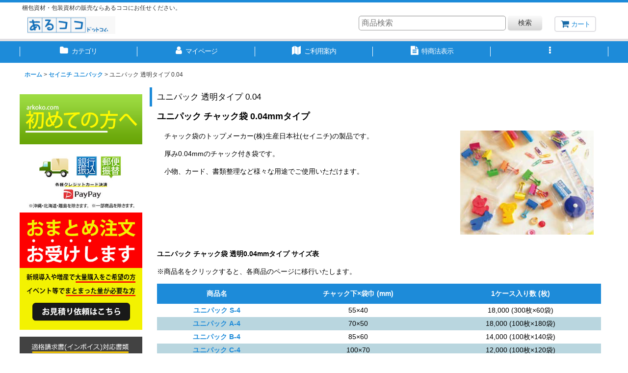

--- FILE ---
content_type: text/html; charset=UTF-8
request_url: https://www.arkoko.com/product-list/2
body_size: 51005
content:
<!DOCTYPE html><html lang="ja" class="responsive use_hover column_layout wide_layout touch014">
<head>
    <meta charset="utf-8" />
    <title>ユニパック 透明タイプ 0.04</title>
    <meta name="keywords" content="セイニチ,チャック袋,チャック付き袋,ユニパック0.04,通販" />
    <meta name="description" content="ユニパック 透明タイプ 0.04の通販あるココドットコム。透明のチャック付きポリエチレン袋です。小物、カード、書類整理など様々な用途でご使用いただけます。" />
    <meta name="viewport" content="width=device-width, initial-scale=1.0, user-scalable=yes, viewport-fit=cover" />
    <meta name="format-detection" content="telephone=no" />
    <meta name="apple-touch-fullscreen" content="YES" />
    <link rel="alternate" type="application/rss+xml" title="RSS" href="https://www.arkoko.com/rss/rss.php" />
    <link rel="canonical" href="https://www.arkoko.com/product-list/2" />
    <link href="https://www.arkoko.com/res/font/icon_font/ocnkiconf.min.css?v=11" rel="stylesheet">
    <link href="https://www.arkoko.com/res/touch001/style/ocnk.min.css?v=72" rel="stylesheet" />
    <link href="https://www.arkoko.com/res/touch014/style/template.css?1811011563" rel="stylesheet" />
    <link href="https://www.arkoko.com/data/arkoko/responsive/201705251658028d8818.css?1763361199" rel="stylesheet" />
    <script src="https://www.arkoko.com/res/touch014/js/jquery.min.js?1517808840"></script>
<meta name="google-site-verification" content="26fTMsNMCY-o0Tfp-WkfzGyIQgopdBNH0FeiEEiUNoA" />
<META name="y_key" content="8393671af6f7ef8f">
<meta name="msvalidate.01" content="F342B8CD04183097289EE9D936F08A3F" />
<link rel="shortcut icon" type="image/x-icon"
href="https://www.arkoko.com/data/arkoko/image/favicon.ico">


<script async src="https://www.googletagmanager.com/gtag/js?id=UA-19518087-1"></script>
<script>
  window.dataLayer = window.dataLayer || [];
  function gtag(){dataLayer.push(arguments);}
  gtag('js', new Date());
  gtag('config', 'UA-19518087-1');
</script>

</head>

<body class="categorylist_page_body" id="categorylist_page_2">
<div id="container" class="jpn_version visitor use_side_menu has_left_side_menu">
<div id="inner_container" class="vertical_stacking">

<div id="main_wrapper" class="stacking_item">

    <header>
        <div id="header_wrapper" class="standard_header has_search_bar">
            <div id="header" class="header">
                <div class="copy center_aligned_copy fix_center">
梱包資材・包装資材の販売ならあるココにお任せください。 
                </div>
                <div id="header_area" class="fix_center">
                    <div id="inner_header" class="flex_layout flex_j_between flex_nowrap">
                        <div class="header_left menu_opener_box left_menu_opener_box">
<div class="header_nav">
    <ul class="inner_header_nav  flex_layout flex_nowrap inner_header_nav_column1 reset_list_style">
        <li class="header_nav_item wrapped_item h_side_menu_opener flex_layout has_nav_icon" data-type="left">
            <a href="javascript:void(0);" class="nav_btn flex_layout flex_a_center" role="button">
                <div class="nav_text flex_s_center">
                    <i class="fa fa-bars menu_nav_icon" aria-hidden="true"></i>

                    <span class="nav_label"> メニュー</span>
                </div>
            </a>
        </li>
    </ul>
</div>
                        </div>
                        <div class="header_center center_shop_name flex_s_center">
                            <div class="shop_name_box">
                                <div class="shoplogo" itemscope="itemscope" itemtype="http://schema.org/Organization">
                                    <a itemprop="url" href="https://www.arkoko.com/">
                                        <img itemprop="logo" src="https://www.arkoko.com/data/arkoko/image/20141003_1e3648.gif" alt="あるココドットコム" />
                                    </a>
                                </div>
                            </div>
                        </div>
                        <div class="header_right header_nav_size1">
<div class="header_nav">
    <ul class="inner_header_nav  flex_layout flex_nowrap flex_j_end inner_header_nav_column1 reset_list_style">
        <li class="header_nav_item wrapped_item h_cart flex_layout has_nav_icon">
            <a href="https://www.arkoko.com/cart" class="nav_btn flex_layout flex_a_center">
                <div class="nav_text flex_s_center">
                    <i class="fa fa-shopping-cart menu_nav_icon" aria-hidden="true"><span class="cart_qty"></span></i>

                    <span class="nav_label">カート</span>
                </div>
            </a>
        </li>
    </ul>
</div>
                        </div>
                    </div>
<div class="search_bar hidden_search_bar has_header_right_size1 header_search_bar">
    <div class="inner_search_bar fix_center">
                                    <div class="search form_data" itemscope="itemscope" itemtype="http://schema.org/WebSite">
                                <meta itemprop="url" content="https://www.arkoko.com" />
                                <form class="search_form" method="get" action="https://www.arkoko.com/product-list" role="search" itemprop="potentialAction" itemscope="itemscope" itemtype="http://schema.org/SearchAction">
                                    <meta itemprop="target" content="https://www.arkoko.com/product-list/?keyword={keyword}" />
                                    <input type="hidden" name="search_tmp" value="検索">                                    <input type="search" class="search_box" name="keyword" value="" placeholder="商品検索" itemprop="query-input" />
                                    <span class="global_btn">
                                        <button type="submit" class="searchinput btn_color_common btn_size_small vami" name="Submit" value="検索">
                                            <span class="button_head_space"></span>
                                            <span class="button_text">検索</span>
                                            <span class="button_end_space"></span>
                                        </button>

                                    </span>
                                </form>
                            </div>

        <span class="close_btn_box">
            <a href="javascript:void(0);" class="search_close icon_btn" aria-label="キャンセル" role="button">
                <span class="close_btn"><i class="fa fa-times" aria-hidden="true"></i></span>
            </a>
        </span>
    </div>
</div>
                </div>
            </div>

            <nav class="header_global_nav wide_decrement_column">
<div class="global_nav column6">
    <ul class="inner_global_nav  flex_layout flex_nowrap fix_center reset_list_style">
        <li class="global_nav_item wrapped_item g_category flex_layout has_nav_icon">
            <a href="https://www.arkoko.com/category" class="nav_btn flex_layout flex_a_center">
                <div class="nav_text flex_s_center">
                    <i class="fa fa-folder menu_nav_icon" aria-hidden="true"></i>

                    <span class="nav_label">カテゴリ</span>
                </div>
            </a>
        </li>
        <li class="global_nav_item wrapped_item g_member flex_layout has_nav_icon">
            <a href="https://www.arkoko.com/member" class="nav_btn flex_layout flex_a_center secure_link">
                <div class="nav_text flex_s_center">
                    <i class="fa fa-user menu_nav_icon" aria-hidden="true"></i>

                    <span class="nav_label">マイページ</span>
                </div>
            </a>
        </li>
        <li class="global_nav_item wrapped_item g_search flex_layout has_nav_icon search_bar_opener">
            <a href="javascript:void(0);" class="nav_btn flex_layout flex_a_center" aria-haspopup="true" role="button">
                <div class="nav_text flex_s_center">
                    <i class="fa fa-search menu_nav_icon" aria-hidden="true"></i>

                    <span class="nav_label">商品検索</span>
                </div>
            </a>
        </li>
        <li class="global_nav_item wrapped_item g_help flex_layout has_nav_icon">
            <a href="https://www.arkoko.com/help" class="nav_btn flex_layout flex_a_center">
                <div class="nav_text flex_s_center">
                    <i class="fa fa-map menu_nav_icon" aria-hidden="true"></i>

                    <span class="nav_label">ご利用案内</span>
                </div>
            </a>
        </li>
        <li class="global_nav_item wrapped_item g_info flex_layout has_nav_icon">
            <a href="https://www.arkoko.com/info" class="nav_btn flex_layout flex_a_center">
                <div class="nav_text flex_s_center">
                    <i class="fa fa-file-text menu_nav_icon" aria-hidden="true"></i>

                    <span class="nav_label">特商法表示</span>
                </div>
            </a>
        </li>
        <li class="global_nav_item wrapped_item g_menu flex_layout empty_nav_label has_nav_icon" data-type="toggle">
            <a href="javascript:void(0);" class="nav_btn flex_layout flex_a_center" aria-haspopup="true" aria-label=" メニュー" role="button">
                <div class="nav_text flex_s_center">
                    <i class="fa fa-ellipsis-v menu_nav_icon" aria-hidden="true"></i>

                    <span class="nav_label"></span>
                </div>
            </a>
        </li>
    </ul>
</div>
            </nav>

            <div class="popup_base popup_base_menu fix_center">
                <div class="popup_nav_area popup_primal_menu hidden_nav_area fix_center" aria-hidden="true" aria-expanded="false" role="dialog">
                    <div class="inner_popup_nav_area popup_nav_box fix_center">
                        <div class="upper_popup_nav">
<div class="header_font_setting">
    <div class="font_setting">
        <span class="set_font_title">文字サイズ<span class="colon">:</span></span>
        <span class="set_font_normal"></span><span class="set_font_large"></span>
    </div>
</div>
                        </div>
<div class="popup_nav column1">
    <ul class="inner_popup_nav  flex_layout advanced_flex_wrap padfix reset_list_style" data-inner=".nav_text">
        <li class="popup_nav_item wrapped_item t_home flex_layout has_nav_icon">
            <a href="https://www.arkoko.com/" class="nav_btn flex_layout flex_a_center">
                <div class="nav_text flex_s_center">
                    <i class="fa fa-home menu_nav_icon" aria-hidden="true"></i>
                    <i class="fa fa-chevron-right right_side_nav_icon chevron_right_icon" aria-hidden="true"></i>

                    <span class="nav_label">ホーム</span>
                </div>
            </a>
        </li>
        <li class="popup_nav_item wrapped_item t_cart flex_layout has_nav_icon">
            <a href="https://www.arkoko.com/cart" class="nav_btn flex_layout flex_a_center">
                <div class="nav_text flex_s_center">
                    <i class="fa fa-shopping-cart menu_nav_icon" aria-hidden="true"><span class="cart_qty"></span></i>
                    <i class="fa fa-chevron-right right_side_nav_icon chevron_right_icon" aria-hidden="true"></i>

                    <span class="nav_label">ショッピングカート</span>
                </div>
            </a>
        </li>
        <li class="popup_nav_item wrapped_item t_register flex_layout has_nav_icon">
            <a href="https://www.arkoko.com/register" class="nav_btn flex_layout flex_a_center secure_link">
                <div class="nav_text flex_s_center">
                    <i class="fa fa-pencil menu_nav_icon" aria-hidden="true"></i>
                    <i class="fa fa-chevron-right right_side_nav_icon chevron_right_icon" aria-hidden="true"></i>

                    <span class="nav_label">新規登録はこちら</span>
                </div>
            </a>
        </li>
        <li class="popup_nav_item wrapped_item t_singin flex_layout has_nav_icon">
            <a href="https://www.arkoko.com/member-login" class="nav_btn flex_layout flex_a_center secure_link">
                <div class="nav_text flex_s_center">
                    <i class="fa fa-sign-in menu_nav_icon" aria-hidden="true"></i>
                    <i class="fa fa-chevron-right right_side_nav_icon chevron_right_icon" aria-hidden="true"></i>

                    <span class="nav_label">ログイン</span>
                </div>
            </a>
        </li>
        <li class="popup_nav_item wrapped_item t_search flex_layout has_nav_icon search_bar_opener">
            <a href="javascript:void(0);" class="nav_btn flex_layout flex_a_center" aria-haspopup="true" role="button">
                <div class="nav_text flex_s_center">
                    <i class="fa fa-search menu_nav_icon" aria-hidden="true"></i>
                    <i class="fa fa-chevron-right right_side_nav_icon chevron_right_icon" aria-hidden="true"></i>

                    <span class="nav_label">商品検索</span>
                </div>
            </a>
        </li>
        <li class="popup_nav_item wrapped_item t_category flex_layout has_nav_icon">
            <a href="https://www.arkoko.com/category" class="nav_btn flex_layout flex_a_center">
                <div class="nav_text flex_s_center">
                    <i class="fa fa-folder menu_nav_icon" aria-hidden="true"></i>
                    <i class="fa fa-chevron-right right_side_nav_icon chevron_right_icon" aria-hidden="true"></i>

                    <span class="nav_label">商品資材一覧</span>
                </div>
            </a>
        </li>
        <li class="popup_nav_item wrapped_item item_list_link t_newitem flex_layout has_nav_icon">
            <a href="https://www.arkoko.com/new" class="nav_btn flex_layout flex_a_center">
                <div class="nav_text flex_s_center">
                    <i class="fa fa-flag menu_nav_icon" aria-hidden="true"></i>
                    <i class="fa fa-chevron-right right_side_nav_icon chevron_right_icon" aria-hidden="true"></i>

                    <span class="nav_label">New Items</span>
                </div>
            </a>
        </li>
        <li class="popup_nav_item wrapped_item t_recommend flex_layout has_nav_icon">
            <a href="https://www.arkoko.com/pickup" class="nav_btn flex_layout flex_a_center">
                <div class="nav_text flex_s_center">
                    <i class="fa fa-thumbs-o-up menu_nav_icon" aria-hidden="true"></i>
                    <i class="fa fa-chevron-right right_side_nav_icon chevron_right_icon" aria-hidden="true"></i>

                    <span class="nav_label">おすすめ商品</span>
                </div>
            </a>
        </li>
        <li class="popup_nav_item wrapped_item item_list_link t_ranking flex_layout has_nav_icon">
            <a href="https://www.arkoko.com/ranking" class="nav_btn flex_layout flex_a_center">
                <div class="nav_text flex_s_center">
                    <i class="fa fa-trophy menu_nav_icon" aria-hidden="true"></i>
                    <i class="fa fa-chevron-right right_side_nav_icon chevron_right_icon" aria-hidden="true"></i>

                    <span class="nav_label">売れ筋ランキング！</span>
                </div>
            </a>
        </li>
        <li class="popup_nav_item wrapped_item t_info flex_layout has_nav_icon">
            <a href="https://www.arkoko.com/info" class="nav_btn flex_layout flex_a_center">
                <div class="nav_text flex_s_center">
                    <i class="fa fa-file-text menu_nav_icon" aria-hidden="true"></i>
                    <i class="fa fa-chevron-right right_side_nav_icon chevron_right_icon" aria-hidden="true"></i>

                    <span class="nav_label">特定商取引法表示</span>
                </div>
            </a>
        </li>
        <li class="popup_nav_item wrapped_item t_help flex_layout has_nav_icon">
            <a href="https://www.arkoko.com/help" class="nav_btn flex_layout flex_a_center">
                <div class="nav_text flex_s_center">
                    <i class="fa fa-map menu_nav_icon" aria-hidden="true"></i>
                    <i class="fa fa-chevron-right right_side_nav_icon chevron_right_icon" aria-hidden="true"></i>

                    <span class="nav_label">ご利用案内</span>
                </div>
            </a>
        </li>
        <li class="popup_nav_item wrapped_item t_contact flex_layout has_nav_icon">
            <a href="https://www.arkoko.com/contact" class="nav_btn flex_layout flex_a_center secure_link">
                <div class="nav_text flex_s_center">
                    <i class="fa fa-envelope menu_nav_icon" aria-hidden="true"></i>
                    <i class="fa fa-chevron-right right_side_nav_icon chevron_right_icon" aria-hidden="true"></i>

                    <span class="nav_label">お問い合わせ</span>
                </div>
            </a>
        </li>
    </ul>
</div>
                        <div class="lower_popup_nav">
                        </div>
                        <div class="nav_close_box">
                            <a href="javascript:void(0);" class="nav_close" aria-label="閉じる" role="button"><span class="nav_close_btn"><i class="fa fa-times" aria-hidden="true"></i></span></a>
                        </div>
                        <a class="close_btn_box icon_btn" href="javascript:void(0);" aria-label="閉じる" role="button">
                            <span class="close_btn">
                                <i class="fa fa-times" aria-hidden="true"></i>
                            </span>
                        </a>
                    </div>
                </div>
            </div>

        </div>
    </header>


    <div id="contents" class="layout_2_col standard_contents">

<div class="breadcrumb_area fix_center">
    <ol class="breadcrumb_list" itemscope itemtype="https://schema.org/BreadcrumbList">
        <li class="breadcrumb_nav breadcrumb_nav1" itemprop="itemListElement" itemscope itemtype="https://schema.org/ListItem">
            <a href="https://www.arkoko.com/" itemprop="item">
                <span class="breadcrumb_text" itemprop="name">ホーム</span>
            </a>
            <meta itemprop="position" content="1">
        </li>
        <li class="breadcrumb_nav breadcrumb_nav2" itemprop="itemListElement" itemscope itemtype="https://schema.org/ListItem">
            <span class="gt">&gt;</span>
            <a href="https://www.arkoko.com/product-list/1" itemprop="item" class="item_list_link">
                <span class="breadcrumb_text" itemprop="name">セイニチ ユニパック</span>
            </a>
            <meta itemprop="position" content="2">
        </li>
        <li class="breadcrumb_nav" itemprop="itemListElement" itemscope itemtype="https://schema.org/ListItem">
            <span class="gt">&gt;</span>
                <span class="thispage" itemprop="name">ユニパック 透明タイプ 0.04</span>
            <meta itemprop="position" content="3">
        </li>
    </ol>
</div>
        <div id="inner_contents" class="clearfix fix_center">
            <div id="maincol">
                <main id="main_container">
                    <div id="inner_main_container">


                                                                                                            
                        <section>
                            <div class="item_box itemlist page_box without_pager">

                                                                <div class="page_title">
                                    <h2>
                                        <span class="title_head_space"></span>
                                        <span class="title_text">ユニパック 透明タイプ 0.04</span>
                                        <span class="title_end_space"></span>

                                    </h2>
                                </div>


                                <div class="page_contents categorylist_contents">
                                    <div class="inner_page_contents">
                                    <div class="categorylist_desc main_desc">
                                        <div class="list_comment">
                                            <div id="UP04">
<h3>ユニパック チャック袋 0.04mmタイプ</h3>
</div>
<div class="container">
<div class="row m20-bottom">
<div class="col-sm-8">
<p>チャック袋のトップメーカー(株)生産日本社(セイニチ)の製品です。</p>
<p>厚み0.04mmのチャック付き袋です。</p>
<p>小物、カード、書類整理など様々な用途でご使用いただけます。</p>
<p>&nbsp;</p>
</div>
<div class="col-sm-4">
<p><img src="https://www.arkoko.com/data/arkoko/image/FP/UP/UP-m.jpg" /></p>
</div>
</div>
</div>

<p><strong>ユニパック チャック袋 透明0.04mmタイプ サイズ表</strong></p>
<p>※商品名をクリックすると、各商品のページに移行いたします。</p>
<table cellspacing="0" cellpadding="0" width="100%">
	<tr bgcolor="#1D8BD9">
		<td height="41"><center><font color="#ffffff"><strong>商品名</strong></font></center></td>
		<td><center><font color="#ffffff"><strong>チャック下×袋巾 (mm)</strong></font></center></td>
		<td><center><font color="#ffffff"><strong>1ケース入り数 (枚)</strong></font></center></td>
	</tr>
	<tr>
		<td height="27"><center><a href="http://www.arkoko.com/product/1">ユニパック S-4</a></center></td>
		<td><center>55×40</center></td>
		<td><center>18,000 (300枚×60袋)</center></td>
	</tr>
	<tr bgcolor="#B9D6DF">
		<td height="27"><center><a href="http://www.arkoko.com/product/2">ユニパック A-4</a></center></td>
		<td><center>70×50</center></td>
		<td><center>18,000 (100枚×180袋)</center></td>
	</tr>
	<tr>
		<td height="27"><center><a href="http://www.arkoko.com/product/3">ユニパック B-4</a></center></td>
		<td><center>85×60</center></td>
		<td><center>14,000 (100枚×140袋)</center></td>
	</tr>
	<tr bgcolor="#B9D6DF">
		<td height="27"><center><a href="http://www.arkoko.com/product/4">ユニパック C-4</a></center></td>
		<td><center>100×70</center></td>
		<td><center>12,000 (100枚×120袋)</center></td>
	</tr>
	<tr>
		<td height="27"><center><a href="http://www.arkoko.com/product/5">ユニパック D-4</a></center></td>
		<td><center>120×85</center></td>
		<td><center>9,000 (100枚×90袋)</center></td>
	</tr>
	<tr bgcolor="#B9D6DF">
		<td height="27"><center><a href="http://www.arkoko.com/product/6">ユニパック E-4</a></center></td>
		<td><center>140×100</center></td>
		<td><center>7,000 (100枚×70袋)</center></td>
	</tr>
	<tr>
		<td height="27"><center><a href="http://www.arkoko.com/product/7">ユニパック F-4</a></center></td>
		<td><center>170×120</center></td>
		<td><center>5,500 (100枚×55袋)</center></td>
	</tr>
	<tr bgcolor="#B9D6DF">
		<td height="27"><center><a href="http://www.arkoko.com/product/8">ユニパック G-4</a></center></td>
		<td><center>200×140</center></td>
		<td><center>4,000 (100枚×40袋)</center></td>
	</tr>
	<tr>
		<td height="27"><center><a href="http://www.arkoko.com/product/9">ユニパック H-4</a></center></td>
		<td><center>240×170</center></td>
		<td><center>2,500 (100枚×25袋)</center></td>
	</tr>
	<tr bgcolor="#B9D6DF">
		<td height="27"><center><a href="http://www.arkoko.com/product/10">ユニパック I-4</a></center></td>
		<td><center>280×200</center></td>
		<td><center>2,400 (100枚×24袋)</center></td>
	</tr>
	<tr>
		<td height="27"><center><a href="http://www.arkoko.com/product/11">ユニパック J-4</a></center></td>
		<td><center>340×240</center></td>
		<td><center>1,500 (100枚×15袋)</center></td>
	</tr>
	<tr bgcolor="#B9D6DF">
		<td height="27"><center><a href="http://www.arkoko.com/product/12">ユニパック K-4</a></center></td>
		<td><center>400×280</center></td>
		<td><center>1,500 (100枚×15袋)</center></td>
	</tr>
	<tr>
		<td height="27"><center><a href="http://www.arkoko.com/product/13">ユニパック L-4</a></center></td>
		<td><center>480×340</center></td>
		<td><center>800 (100枚×8袋)</center></td>
	</tr>
	<tr bgcolor="#B9D6DF">
		<td height="27"><center><a href="http://www.arkoko.com/product/14">ユニパック SL-4</a></center></td>
		<td><center>560×400</center></td>
		<td><center>600 (100枚×6袋)</center></td>
	</tr>
</table>
<p>&nbsp;</p>

                                        </div>
                                    </div>
                                    <a id="items"></a>
                                    <form method="get" class="item_sort_form custom_toggle_box toggle_closed" action="https://www.arkoko.com/product-list/2/0/normal" data-speed="100">
                                        <div class="sort flex_layout flex_j_center">
                                            <div class="upper_sort_area">
                                                <span class="sort_layout_icons">
                                                    <span class="sort_layout_btn link_layout_btn">
                                                        <a class="layout_photo_btn icon_btn" href="https://www.arkoko.com/product-list/2/0/photo"><img width="24" height="24" alt="写真のみ一覧" class="vami" src="https://www.arkoko.com/res/touch014/img/layout_photo.png" /></a>
                                                    </span>
                                                    <span class="sort_layout_btn current_layout_btn">
                                                        <a class="layout_desc_btn icon_btn" href="https://www.arkoko.com/product-list/2/0/normal"><img width="24" height="24" class="vami" alt="説明付き一覧" src="https://www.arkoko.com/res/touch014/img/layout_text.png" /></a>
                                                    </span>
                                                </span>
                                            </div>
                                            <div class="sort_toggle global_iconleft">
                                                <a class="toggle_open custom_toggle_button" href="javascript:void(0);" role="button">
                                                    <i class="fa fa-search-plus" aria-hidden="true"></i>表示順変更
                                                </a>
                                            </div>
                                        </div>
                                        <div class="custom_toggle_area">
                                            <div class="sort_item">
                                                <div class="sort_box sort_number">
                                                    <label class="sort_label" for="displaynumber"><span class="sort_item_label">表示数<span class="colon">:</span></span></label>
                                                    <span class="box_padding">
                                                        <span class="select_box"><select id="displaynumber" name="num">
                                                            <option value="60" selected="selected">60件</option>
                                                            <option value="120">120件</option>
                                                        </select></span>
                                                    </span>
                                                </div>
                                                <div class="sort_box sort_order">
                                                    <label class="sort_label" for="sort"><span class="sort_item_label">並び順<span class="colon">:</span></span></label>
                                                    <span class="box_padding">
                                                        <span class="select_box"><select name="sort" id="sort">
                                                            <option value="" selected="selected">選択してください</option>
                                                            <option value="featured">おすすめ順</option>
                                                            <option value="price">価格の安い順</option>
                                                            <option value="price-desc">価格の高い順</option>
                                                            <option value="rank">売れ筋順</option>
                                                        </select></span>
                                                    </span>
                                                </div>
                                                <div class="global_btn">
                                                    <button type="submit" class="sortinput btn_size_large btn_color_common" name="Submit" value="1">
                                                        <span class="button_head_space"></span>
                                                        <span class="button_text">絞り込む</span>
                                                        <span class="button_end_space"></span>
                                                    </button>
                                                </div>
                                                <div class="close_link_box global_iconleft">
                                                    <a class="link_close_toggle_box close_link global_link" href="javascript:void(0);" role="button"><i class="fa fa-times" aria-hidden="true"></i>閉じる</a>
                                                </div>
                                            </div>
                                        </div>
                                    </form>
                                    <div class="item_count box_both_ends_small_space">
                                        <div class="count_number">
                                            <span class="number">14</span><span class="count_suffix">件</span>
                                        </div>
                                    </div>
                                    <div class="itemlist_box layout_column_text text_layout">
                                        <div class="item_list text_layout_img80">
                                            <ul class="flex_layout advanced_flex_wrap reset_list_style async_image_loader" data-adjustment="off" data-disabled-adjustment="true" data-inner=".list_item_box">
                                                                        <li class="list_item_cell wrapped_item flex_layout list_item_1">
                                                    <a href="https://www.arkoko.com/product/1" class="list_item_box list_item_link flex_layout flex_a_center">
                                                        <div class="list_item_photo item_image_box itemph_itemlist_1">

                                                            <div class="global_photo async_image_box loading_photo" data-src="https://www.arkoko.com/data/arkoko/_/70726f647563742f7365696e696368692f75702f555030342e6a7067003136300000740066.jpg?t=touch014" data-alt="" data-class="item_image" data-width="80" data-height="126">
                                                                <img src="https://www.arkoko.com/res/touch014/img/all/spacer.gif" width="80" style="aspect-ratio: 80 / 126" class="spacer_image item_image" alt="" />
                                                            </div>
                                                                                                                    </div>
                                                        <div class="list_item_data">
                                                                    <p class="item_name">
<span class="goods_name">セイニチ ユニパック チャック袋 透明0.04mmタイプ S-4 1ケース18,000枚入り</span>
                                                                        <span class="model_number"><span class="bracket">[</span><span class="model_number_value">S-4</span><span class="bracket">]</span></span>
                                                                    </p>
                                                                    <p class="common_icon">
                                                                    </p>

                                                            <div class="item_info">
                                                                        <div class="price">
                                                                            <p class="selling_price">
                                                                                <span class="figure">29,229<span class="currency_label after_price">円</span></span><span class="tax_label list_tax_label">(税込)</span>
                                                                            </p>
                                                                        </div>
                                                                        <p class="item_desc">セイニチ ユニパック チャック袋 透明0.04mmタイプ S-4 1ケース18,000枚入り

&nbsp;
仕様
品番：S-4
サイズ：55×40mm (チャック下×袋巾)
ケース入り数：18,00…</p>



                                                            </div>
                                                            <i class="fa fa-chevron-right right_side_list_icon chevron_right_icon" aria-hidden="true"></i>
                                                        </div>
                                                    </a>
                                                </li>
                                                                        <li class="list_item_cell wrapped_item flex_layout list_item_2">
                                                    <a href="https://www.arkoko.com/product/2" class="list_item_box list_item_link flex_layout flex_a_center">
                                                        <div class="list_item_photo item_image_box itemph_itemlist_2">

                                                            <div class="global_photo async_image_box loading_photo" data-src="https://www.arkoko.com/data/arkoko/_/70726f647563742f7365696e696368692f75702f555030342e6a7067003136300000740066.jpg?t=touch014" data-alt="" data-class="item_image" data-width="80" data-height="126">
                                                                <img src="https://www.arkoko.com/res/touch014/img/all/spacer.gif" width="80" style="aspect-ratio: 80 / 126" class="spacer_image item_image" alt="" />
                                                            </div>
                                                                                                                    </div>
                                                        <div class="list_item_data">
                                                                    <p class="item_name">
<span class="goods_name">セイニチ ユニパック チャック袋 透明0.04mmタイプ A-4 1ケース18,000枚入り</span>
                                                                        <span class="model_number"><span class="bracket">[</span><span class="model_number_value">A-4</span><span class="bracket">]</span></span>
                                                                    </p>
                                                                    <p class="common_icon">
                                                                    </p>

                                                            <div class="item_info">
                                                                        <div class="price">
                                                                            <p class="selling_price">
                                                                                <span class="figure">31,390<span class="currency_label after_price">円</span></span><span class="tax_label list_tax_label">(税込)</span>
                                                                            </p>
                                                                        </div>
                                                                        <p class="item_desc">セイニチ ユニパック チャック袋 透明0.04mmタイプ A-4 1ケース18,000枚入り

&nbsp;
仕様
品番：A-4
サイズ：70×50mm (チャック下×袋巾)
ケース入り数：18,00…</p>



                                                            </div>
                                                            <i class="fa fa-chevron-right right_side_list_icon chevron_right_icon" aria-hidden="true"></i>
                                                        </div>
                                                    </a>
                                                </li>
                                                                        <li class="list_item_cell wrapped_item flex_layout list_item_3">
                                                    <a href="https://www.arkoko.com/product/3" class="list_item_box list_item_link flex_layout flex_a_center">
                                                        <div class="list_item_photo item_image_box itemph_itemlist_3">

                                                            <div class="global_photo async_image_box loading_photo" data-src="https://www.arkoko.com/data/arkoko/_/70726f647563742f7365696e696368692f75702f555030342e6a7067003136300000740066.jpg?t=touch014" data-alt="" data-class="item_image" data-width="80" data-height="126">
                                                                <img src="https://www.arkoko.com/res/touch014/img/all/spacer.gif" width="80" style="aspect-ratio: 80 / 126" class="spacer_image item_image" alt="" />
                                                            </div>
                                                                                                                    </div>
                                                        <div class="list_item_data">
                                                                    <p class="item_name">
<span class="goods_name">セイニチ ユニパック チャック袋 透明0.04mmタイプ B-4 1ケース14,000枚入り</span>
                                                                        <span class="model_number"><span class="bracket">[</span><span class="model_number_value">B-4</span><span class="bracket">]</span></span>
                                                                    </p>
                                                                    <p class="common_icon">
                                                                    </p>

                                                            <div class="item_info">
                                                                        <div class="price">
                                                                            <p class="selling_price">
                                                                                <span class="figure">26,237<span class="currency_label after_price">円</span></span><span class="tax_label list_tax_label">(税込)</span>
                                                                            </p>
                                                                        </div>
                                                                        <p class="item_desc">セイニチ ユニパック チャック袋 透明0.04mmタイプ B-4 1ケース14,000枚入り

&nbsp;
仕様
品番：B-4
サイズ：85×60mm (チャック下×袋巾)
ケース入り数：14,00…</p>



                                                            </div>
                                                            <i class="fa fa-chevron-right right_side_list_icon chevron_right_icon" aria-hidden="true"></i>
                                                        </div>
                                                    </a>
                                                </li>
                                                                        <li class="list_item_cell wrapped_item flex_layout list_item_4">
                                                    <a href="https://www.arkoko.com/product/4" class="list_item_box list_item_link flex_layout flex_a_center">
                                                        <div class="list_item_photo item_image_box itemph_itemlist_4">

                                                            <div class="global_photo async_image_box loading_photo" data-src="https://www.arkoko.com/data/arkoko/_/70726f647563742f7365696e696368692f75702f555030342e6a7067003136300000740066.jpg?t=touch014" data-alt="" data-class="item_image" data-width="80" data-height="126">
                                                                <img src="https://www.arkoko.com/res/touch014/img/all/spacer.gif" width="80" style="aspect-ratio: 80 / 126" class="spacer_image item_image" alt="" />
                                                            </div>
                                                                                                                    </div>
                                                        <div class="list_item_data">
                                                                    <p class="item_name">
<span class="goods_name">セイニチ ユニパック チャック袋 透明0.04mmタイプ C-4 1ケース12,000枚入り</span>
                                                                        <span class="model_number"><span class="bracket">[</span><span class="model_number_value">C-4</span><span class="bracket">]</span></span>
                                                                    </p>
                                                                    <p class="common_icon">
                                                                    </p>

                                                            <div class="item_info">
                                                                        <div class="price">
                                                                            <p class="selling_price">
                                                                                <span class="figure">24,119<span class="currency_label after_price">円</span></span><span class="tax_label list_tax_label">(税込)</span>
                                                                            </p>
                                                                        </div>
                                                                        <p class="item_desc">セイニチ ユニパック チャック袋 透明0.04mmタイプ C-4 1ケース12,000枚入り

&nbsp;
仕様
品番：C-4
サイズ：100×70mm (チャック下×袋巾)
ケース入り数：12,0…</p>



                                                            </div>
                                                            <i class="fa fa-chevron-right right_side_list_icon chevron_right_icon" aria-hidden="true"></i>
                                                        </div>
                                                    </a>
                                                </li>
                                                                        <li class="list_item_cell wrapped_item flex_layout list_item_5">
                                                    <a href="https://www.arkoko.com/product/5" class="list_item_box list_item_link flex_layout flex_a_center">
                                                        <div class="list_item_photo item_image_box itemph_itemlist_5">

                                                            <div class="global_photo async_image_box loading_photo" data-src="https://www.arkoko.com/data/arkoko/_/70726f647563742f7365696e696368692f75702f555030342e6a7067003136300000740066.jpg?t=touch014" data-alt="" data-class="item_image" data-width="80" data-height="126">
                                                                <img src="https://www.arkoko.com/res/touch014/img/all/spacer.gif" width="80" style="aspect-ratio: 80 / 126" class="spacer_image item_image" alt="" />
                                                            </div>
                                                                                                                    </div>
                                                        <div class="list_item_data">
                                                                    <p class="item_name">
<span class="goods_name">セイニチ ユニパック チャック袋 透明0.04mmタイプ D-4 1ケース9,000枚入り</span>
                                                                        <span class="model_number"><span class="bracket">[</span><span class="model_number_value">D-4</span><span class="bracket">]</span></span>
                                                                    </p>
                                                                    <p class="common_icon">
                                                                    </p>

                                                            <div class="item_info">
                                                                        <div class="price">
                                                                            <p class="selling_price">
                                                                                <span class="figure">19,189<span class="currency_label after_price">円</span></span><span class="tax_label list_tax_label">(税込)</span>
                                                                            </p>
                                                                        </div>
                                                                        <p class="item_desc">セイニチ ユニパック チャック袋 透明0.04mmタイプ D-4 1ケース9,000枚入り

&nbsp;
仕様
品番：D-4
サイズ：120×85mm (チャック下×袋巾)
ケース入り数：9,000…</p>



                                                            </div>
                                                            <i class="fa fa-chevron-right right_side_list_icon chevron_right_icon" aria-hidden="true"></i>
                                                        </div>
                                                    </a>
                                                </li>
                                                                        <li class="list_item_cell wrapped_item flex_layout list_item_6">
                                                    <a href="https://www.arkoko.com/product/6" class="list_item_box list_item_link flex_layout flex_a_center">
                                                        <div class="list_item_photo item_image_box itemph_itemlist_6">

                                                            <div class="global_photo async_image_box loading_photo" data-src="https://www.arkoko.com/data/arkoko/_/70726f647563742f7365696e696368692f75702f555030342e6a7067003136300000740066.jpg" data-alt="" data-class="item_image" data-width="80" data-height="126">
                                                                <img src="https://www.arkoko.com/res/touch014/img/all/spacer.gif" width="80" style="aspect-ratio: 80 / 126" class="spacer_image item_image" alt="" />
                                                            </div>
                                                                                                                    </div>
                                                        <div class="list_item_data">
                                                                    <p class="item_name">
<span class="goods_name">セイニチ ユニパック チャック袋 透明0.04mmタイプ E-4 1ケース7,000枚入り</span>
                                                                        <span class="model_number"><span class="bracket">[</span><span class="model_number_value">E-4</span><span class="bracket">]</span></span>
                                                                    </p>
                                                                    <p class="common_icon">
                                                                    </p>

                                                            <div class="item_info">
                                                                        <div class="price">
                                                                            <p class="selling_price">
                                                                                <span class="figure">18,252<span class="currency_label after_price">円</span></span><span class="tax_label list_tax_label">(税込)</span>
                                                                            </p>
                                                                        </div>
                                                                        <p class="item_desc">セイニチ ユニパック チャック袋 透明0.04mmタイプ E-4 1ケース7,000枚入り

&nbsp;
仕様
品番：E-4
サイズ：140×100mm (チャック下×袋巾)
ケース入り数：7,00…</p>



                                                            </div>
                                                            <i class="fa fa-chevron-right right_side_list_icon chevron_right_icon" aria-hidden="true"></i>
                                                        </div>
                                                    </a>
                                                </li>
                                                                        <li class="list_item_cell wrapped_item flex_layout list_item_7">
                                                    <a href="https://www.arkoko.com/product/7" class="list_item_box list_item_link flex_layout flex_a_center">
                                                        <div class="list_item_photo item_image_box itemph_itemlist_7">

                                                            <div class="global_photo async_image_box loading_photo" data-src="https://www.arkoko.com/data/arkoko/_/70726f647563742f7365696e696368692f75702f555030342e6a7067003136300000740066.jpg" data-alt="" data-class="item_image" data-width="80" data-height="126">
                                                                <img src="https://www.arkoko.com/res/touch014/img/all/spacer.gif" width="80" style="aspect-ratio: 80 / 126" class="spacer_image item_image" alt="" />
                                                            </div>
                                                                                                                    </div>
                                                        <div class="list_item_data">
                                                                    <p class="item_name">
<span class="goods_name">セイニチ ユニパック チャック袋 透明0.04mmタイプ F-4 1ケース5,500枚入り</span>
                                                                        <span class="model_number"><span class="bracket">[</span><span class="model_number_value">F-4</span><span class="bracket">]</span></span>
                                                                    </p>
                                                                    <p class="common_icon">
                                                                    </p>

                                                            <div class="item_info">
                                                                        <div class="price">
                                                                            <p class="selling_price">
                                                                                <span class="figure">17,772<span class="currency_label after_price">円</span></span><span class="tax_label list_tax_label">(税込)</span>
                                                                            </p>
                                                                        </div>
                                                                        <p class="item_desc">セイニチ ユニパック チャック袋 透明0.04mmタイプ F-4 1ケース5,500枚入り

&nbsp;
仕様
品番：F-4
サイズ：170×120mm (チャック下×袋巾)
ケース入り数：5,50…</p>



                                                            </div>
                                                            <i class="fa fa-chevron-right right_side_list_icon chevron_right_icon" aria-hidden="true"></i>
                                                        </div>
                                                    </a>
                                                </li>
                                                                        <li class="list_item_cell wrapped_item flex_layout list_item_8">
                                                    <a href="https://www.arkoko.com/product/8" class="list_item_box list_item_link flex_layout flex_a_center">
                                                        <div class="list_item_photo item_image_box itemph_itemlist_8">

                                                            <div class="global_photo async_image_box loading_photo" data-src="https://www.arkoko.com/data/arkoko/_/70726f647563742f7365696e696368692f75702f555030342e6a7067003136300000740066.jpg" data-alt="" data-class="item_image" data-width="80" data-height="126">
                                                                <img src="https://www.arkoko.com/res/touch014/img/all/spacer.gif" width="80" style="aspect-ratio: 80 / 126" class="spacer_image item_image" alt="" />
                                                            </div>
                                                                                                                    </div>
                                                        <div class="list_item_data">
                                                                    <p class="item_name">
<span class="goods_name">セイニチ ユニパック チャック袋 透明0.04mmタイプ G-4 1ケース4,000枚入り</span>
                                                                        <span class="model_number"><span class="bracket">[</span><span class="model_number_value">G-4</span><span class="bracket">]</span></span>
                                                                    </p>
                                                                    <p class="common_icon">
                                                                    </p>

                                                            <div class="item_info">
                                                                        <div class="price">
                                                                            <p class="selling_price">
                                                                                <span class="figure">15,840<span class="currency_label after_price">円</span></span><span class="tax_label list_tax_label">(税込)</span>
                                                                            </p>
                                                                        </div>
                                                                        <p class="item_desc">セイニチ ユニパック チャック袋 透明0.04mmタイプ G-4 1ケース4,000枚入り

&nbsp;
仕様
品番：G-4
サイズ：200×140mm (チャック下×袋巾)
ケース入り数：4,00…</p>



                                                            </div>
                                                            <i class="fa fa-chevron-right right_side_list_icon chevron_right_icon" aria-hidden="true"></i>
                                                        </div>
                                                    </a>
                                                </li>
                                                                        <li class="list_item_cell wrapped_item product_ranking_unit1_3 flex_layout list_item_9">
                                                    <a href="https://www.arkoko.com/product/9" class="list_item_box list_item_link flex_layout flex_a_center">
                                                        <div class="list_item_photo item_image_box itemph_itemlist_9">

                                                            <div class="global_photo async_image_box loading_photo" data-src="https://www.arkoko.com/data/arkoko/_/70726f647563742f7365696e696368692f75702f555030342e6a7067003136300000740066.jpg" data-alt="" data-class="item_image" data-width="80" data-height="126">
                                                                <img src="https://www.arkoko.com/res/touch014/img/all/spacer.gif" width="80" style="aspect-ratio: 80 / 126" class="spacer_image item_image" alt="" />
                                                            </div>
                                                                                                                    </div>
                                                        <div class="list_item_data">
                                                                    <p class="item_name">
<span class="goods_name">セイニチ ユニパック チャック袋 透明0.04mmタイプ H-4 1ケース2,500枚入り</span>
                                                                        <span class="model_number"><span class="bracket">[</span><span class="model_number_value">H-4</span><span class="bracket">]</span></span>
                                                                    </p>
                                                                    <p class="common_icon">
                                                                        <img src="https://www.arkoko.com/res/layout014/img/icon_no3_x2.gif" width="60" height="15" class="icon_rank" alt="" />
                                                                    </p>

                                                            <div class="item_info">
                                                                        <div class="price">
                                                                            <p class="selling_price">
                                                                                <span class="figure">12,969<span class="currency_label after_price">円</span></span><span class="tax_label list_tax_label">(税込)</span>
                                                                            </p>
                                                                        </div>
                                                                        <p class="item_desc">セイニチ ユニパック チャック袋 透明0.04mmタイプ H-4 1ケース2,500枚入り

&nbsp;
仕様
品番：H-4
サイズ：240×170mm (チャック下×袋巾)
ケース入り数：2,50…</p>



                                                            </div>
                                                            <i class="fa fa-chevron-right right_side_list_icon chevron_right_icon" aria-hidden="true"></i>
                                                        </div>
                                                    </a>
                                                </li>
                                                                        <li class="list_item_cell wrapped_item product_ranking_unit1_14 flex_layout list_item_10">
                                                    <a href="https://www.arkoko.com/product/10" class="list_item_box list_item_link flex_layout flex_a_center">
                                                        <div class="list_item_photo item_image_box itemph_itemlist_10">

                                                            <div class="global_photo async_image_box loading_photo" data-src="https://www.arkoko.com/data/arkoko/_/70726f647563742f7365696e696368692f75702f555030342e6a7067003136300000740066.jpg" data-alt="" data-class="item_image" data-width="80" data-height="126">
                                                                <img src="https://www.arkoko.com/res/touch014/img/all/spacer.gif" width="80" style="aspect-ratio: 80 / 126" class="spacer_image item_image" alt="" />
                                                            </div>
                                                                                                                    </div>
                                                        <div class="list_item_data">
                                                                    <p class="item_name">
<span class="goods_name">セイニチ ユニパック チャック袋 透明0.04mmタイプ I-4 1ケース2,400枚入り</span>
                                                                        <span class="model_number"><span class="bracket">[</span><span class="model_number_value">I-4</span><span class="bracket">]</span></span>
                                                                    </p>
                                                                    <p class="common_icon">
                                                                    </p>

                                                            <div class="item_info">
                                                                        <div class="price">
                                                                            <p class="selling_price">
                                                                                <span class="figure">16,264<span class="currency_label after_price">円</span></span><span class="tax_label list_tax_label">(税込)</span>
                                                                            </p>
                                                                        </div>
                                                                        <p class="item_desc">セイニチ ユニパック チャック袋 透明0.04mmタイプ I-4 1ケース2,400枚入り

&nbsp;
仕様
品番：I-4
サイズ：280×200mm (チャック下×袋巾)
ケース入り数：2,40…</p>



                                                            </div>
                                                            <i class="fa fa-chevron-right right_side_list_icon chevron_right_icon" aria-hidden="true"></i>
                                                        </div>
                                                    </a>
                                                </li>
                                                                        <li class="list_item_cell wrapped_item product_ranking_unit1_18 flex_layout list_item_11">
                                                    <a href="https://www.arkoko.com/product/11" class="list_item_box list_item_link flex_layout flex_a_center">
                                                        <div class="list_item_photo item_image_box itemph_itemlist_11">

                                                            <div class="global_photo async_image_box loading_photo" data-src="https://www.arkoko.com/data/arkoko/_/70726f647563742f7365696e696368692f75702f555030342e6a7067003136300000740066.jpg" data-alt="" data-class="item_image" data-width="80" data-height="126">
                                                                <img src="https://www.arkoko.com/res/touch014/img/all/spacer.gif" width="80" style="aspect-ratio: 80 / 126" class="spacer_image item_image" alt="" />
                                                            </div>
                                                                                                                    </div>
                                                        <div class="list_item_data">
                                                                    <p class="item_name">
<span class="goods_name">セイニチ ユニパック チャック袋 透明0.04mmタイプ J-4 1ケース1,500枚入り</span>
                                                                        <span class="model_number"><span class="bracket">[</span><span class="model_number_value">J-4</span><span class="bracket">]</span></span>
                                                                    </p>
                                                                    <p class="common_icon">
                                                                    </p>

                                                            <div class="item_info">
                                                                        <div class="price">
                                                                            <p class="selling_price">
                                                                                <span class="figure">12,194<span class="currency_label after_price">円</span></span><span class="tax_label list_tax_label">(税込)</span>
                                                                            </p>
                                                                        </div>
                                                                        <p class="item_desc">セイニチ ユニパック チャック袋 透明0.04mmタイプ J-4 1ケース1,500枚入り

&nbsp;
仕様
品番：J-4
サイズ：340×240mm (チャック下×袋巾)
ケース入り数：1,50…</p>



                                                            </div>
                                                            <i class="fa fa-chevron-right right_side_list_icon chevron_right_icon" aria-hidden="true"></i>
                                                        </div>
                                                    </a>
                                                </li>
                                                                        <li class="list_item_cell wrapped_item product_ranking_unit1_10 flex_layout list_item_12">
                                                    <a href="https://www.arkoko.com/product/12" class="list_item_box list_item_link flex_layout flex_a_center">
                                                        <div class="list_item_photo item_image_box itemph_itemlist_12">

                                                            <div class="global_photo async_image_box loading_photo" data-src="https://www.arkoko.com/data/arkoko/_/70726f647563742f7365696e696368692f75702f555030342e6a7067003136300000740066.jpg" data-alt="" data-class="item_image" data-width="80" data-height="126">
                                                                <img src="https://www.arkoko.com/res/touch014/img/all/spacer.gif" width="80" style="aspect-ratio: 80 / 126" class="spacer_image item_image" alt="" />
                                                            </div>
                                                                                                                    </div>
                                                        <div class="list_item_data">
                                                                    <p class="item_name">
<span class="goods_name">セイニチ ユニパック チャック袋 透明0.04mmタイプ K-4 1ケース1,500枚入り</span>
                                                                        <span class="model_number"><span class="bracket">[</span><span class="model_number_value">K-4</span><span class="bracket">]</span></span>
                                                                    </p>
                                                                    <p class="common_icon">
                                                                    </p>

                                                            <div class="item_info">
                                                                        <div class="price">
                                                                            <p class="selling_price">
                                                                                <span class="figure">15,731<span class="currency_label after_price">円</span></span><span class="tax_label list_tax_label">(税込)</span>
                                                                            </p>
                                                                        </div>
                                                                        <p class="item_desc">セイニチ ユニパック チャック袋 透明0.04mmタイプ K-4 1ケース1,500枚入り

&nbsp;
仕様
品番：K-4
サイズ：400×280mm (チャック下×袋巾)
ケース入り数：1,50…</p>



                                                            </div>
                                                            <i class="fa fa-chevron-right right_side_list_icon chevron_right_icon" aria-hidden="true"></i>
                                                        </div>
                                                    </a>
                                                </li>
                                                                        <li class="list_item_cell wrapped_item flex_layout list_item_13">
                                                    <a href="https://www.arkoko.com/product/13" class="list_item_box list_item_link flex_layout flex_a_center">
                                                        <div class="list_item_photo item_image_box itemph_itemlist_13">

                                                            <div class="global_photo async_image_box loading_photo" data-src="https://www.arkoko.com/data/arkoko/_/70726f647563742f7365696e696368692f75702f555030342e6a7067003136300000740066.jpg" data-alt="" data-class="item_image" data-width="80" data-height="126">
                                                                <img src="https://www.arkoko.com/res/touch014/img/all/spacer.gif" width="80" style="aspect-ratio: 80 / 126" class="spacer_image item_image" alt="" />
                                                            </div>
                                                                                                                    </div>
                                                        <div class="list_item_data">
                                                                    <p class="item_name">
<span class="goods_name">セイニチ ユニパック チャック袋 透明0.04mmタイプ L-4 1ケース800枚入り</span>
                                                                        <span class="model_number"><span class="bracket">[</span><span class="model_number_value">L-4</span><span class="bracket">]</span></span>
                                                                    </p>
                                                                    <p class="common_icon">
                                                                    </p>

                                                            <div class="item_info">
                                                                        <div class="price">
                                                                            <p class="selling_price">
                                                                                <span class="figure">11,740<span class="currency_label after_price">円</span></span><span class="tax_label list_tax_label">(税込)</span>
                                                                            </p>
                                                                        </div>
                                                                        <p class="item_desc">セイニチ ユニパック チャック袋 透明0.04mmタイプ L-4 1ケース800枚入り

&nbsp;
仕様
品番：L-4
サイズ：480×340mm (チャック下×袋巾)
ケース入り数：800枚
材…</p>



                                                            </div>
                                                            <i class="fa fa-chevron-right right_side_list_icon chevron_right_icon" aria-hidden="true"></i>
                                                        </div>
                                                    </a>
                                                </li>
                                                                        <li class="list_item_cell wrapped_item flex_layout list_item_14">
                                                    <a href="https://www.arkoko.com/product/14" class="list_item_box list_item_link flex_layout flex_a_center">
                                                        <div class="list_item_photo item_image_box itemph_itemlist_14">

                                                            <div class="global_photo async_image_box loading_photo" data-src="https://www.arkoko.com/data/arkoko/_/70726f647563742f7365696e696368692f75702f555030342e6a7067003136300000740066.jpg" data-alt="" data-class="item_image" data-width="80" data-height="126">
                                                                <img src="https://www.arkoko.com/res/touch014/img/all/spacer.gif" width="80" style="aspect-ratio: 80 / 126" class="spacer_image item_image" alt="" />
                                                            </div>
                                                                                                                    </div>
                                                        <div class="list_item_data">
                                                                    <p class="item_name">
<span class="goods_name">セイニチ ユニパック チャック袋 透明0.04mmタイプ SL-4 1ケース600枚入り</span>
                                                                        <span class="model_number"><span class="bracket">[</span><span class="model_number_value">SL-4</span><span class="bracket">]</span></span>
                                                                    </p>
                                                                    <p class="common_icon">
                                                                    </p>

                                                            <div class="item_info">
                                                                        <div class="price">
                                                                            <p class="selling_price">
                                                                                <span class="figure">13,322<span class="currency_label after_price">円</span></span><span class="tax_label list_tax_label">(税込)</span>
                                                                            </p>
                                                                        </div>
                                                                        <p class="item_desc">セイニチ ユニパック チャック袋 透明0.04mmタイプ SL-4 1ケース600枚入り

&nbsp;
仕様
品番：SL-4
サイズ：560×400mm (チャック下×袋巾)
ケース入り数：600枚…</p>



                                                            </div>
                                                            <i class="fa fa-chevron-right right_side_list_icon chevron_right_icon" aria-hidden="true"></i>
                                                        </div>
                                                    </a>
                                                </li>
                                            </ul>
                                        </div>
                                    </div>
                                    </div>
                                </div>
                            </div>
                        </section>





                    </div>
                </main>
            </div>

            <aside id="left_side_col" class="side_col">
                <div class="side_container has_toggle_menu_list">
                    <div class="inner_side_container">
                        <div class="side_box side_section side_free_box" data-free="s3">
                            <div class="custom_space">
<p><a href="https://www.arkoko.com/help"><img src="https://www.arkoko.com/data/arkoko/image/side001.gif" alt="はじめての方"></a></p>
<p><a href="https://arkoko.ocnk.net/contact/98ddef626ec407530c3a16abf217d14f58309d08607492496f849a080f3897a2efeeb63fe4490dcb"><img src="https://www.arkoko.com/data/arkoko/image/side003.jpg" alt="見積もり依頼・お問い合わせ"></a></p>
<p><a href="https://www.arkoko.com/page/28"><img src="https://www.arkoko.com/data/arkoko/image/side2025.jpg" alt="適格請求書(インボイス)対応書類 発行方法はこちら"></a></p>
<p><a href="https://arkoko-blog.com/" target="_blank"><img src="https://www.arkoko.com/data/arkoko/image/side004.gif" alt="ブログ"></a></p>
<p><a href="https://www.arkoko.com/data/arkoko/image/calendar.jpg"><img src="https://www.arkoko.com/data/arkoko/image/side005.jpg" alt="カレンダー"></a></p>

                            </div>
                        </div>
                        <div class="side_box login_nav_box side_section">
<div class="side_nav column1 basic_nav">
    <ul class="inner_side_nav  inner_basic_nav flex_nowrap padfix reset_list_style" data-inner=".nav_text">
        <li class="basic_nav_item wrapped_item s_singin flex_layout has_nav_icon">
            <a href="https://www.arkoko.com/member-login" class="nav_btn flex_layout flex_a_center secure_link">
                <div class="nav_text flex_s_center">
                    <i class="fa fa-sign-in menu_nav_icon" aria-hidden="true"></i>
                    <i class="fa fa-chevron-right right_side_nav_icon chevron_right_icon" aria-hidden="true"></i>

                    <span class="nav_label">ログイン</span>
                </div>
            </a>
        </li>
        <li class="basic_nav_item wrapped_item s_register flex_layout has_nav_icon">
            <a href="https://www.arkoko.com/register" class="nav_btn flex_layout flex_a_center secure_link">
                <div class="nav_text flex_s_center">
                    <i class="fa fa-pencil menu_nav_icon" aria-hidden="true"></i>
                    <i class="fa fa-chevron-right right_side_nav_icon chevron_right_icon" aria-hidden="true"></i>

                    <span class="nav_label">新規登録はこちら</span>
                </div>
            </a>
        </li>
    </ul>
</div>
                        </div>
                        <div class="side_box cart_nav_box side_section">
<div class="side_nav column1 basic_nav">
    <ul class="inner_side_nav  inner_basic_nav flex_nowrap padfix reset_list_style" data-inner=".nav_text">
        <li class="basic_nav_item wrapped_item s_cart flex_layout has_nav_icon">
            <a href="https://www.arkoko.com/cart" class="nav_btn flex_layout flex_a_center">
                <div class="nav_text flex_s_center">
                    <i class="fa fa-shopping-cart menu_nav_icon" aria-hidden="true"><span class="cart_qty"></span></i>
                    <i class="fa fa-chevron-right right_side_nav_icon chevron_right_icon" aria-hidden="true"></i>

                    <span class="nav_label">ショッピングカート</span>
                </div>
            </a>
        </li>
    </ul>
</div>
                        </div>
                                                                                                                                                                                                                                                    <section class="side_box category_nav_box side_section">
                            <div class="section_title">
                                <h2>
                                    <span class="title_head_space"></span>
                                    <span class="title_text">商品資材一覧</span>
                                    <span class="title_end_space"></span>
                                </h2>
                            </div>
                            <div class="side_itemlist_nav category_nav">
                                <ul class="menu_link_list inner_itemlist_nav toggle_menu_list">
                                    <li class="menu_link_item itemlist_nav_item maincategory1 has_sub_menu">
                                        <a href="javascript:void(0);" class="parental_menu_link item_list_link nav_btn categorylink1 open_sub_menu_link">
                                            <div class="nav_text flex_s_center">
                                                <span class="nav_space"></span>
                                                <i class="fa fa-chevron-down right_side_nav_icon" aria-hidden="true"></i>
                                                <span class="nav_label">
                                                    セイニチ ユニパック
                                                </span>
                                            </div>
                                        </a>
                                        <ul class="sub_menu_link_list" style="display: none;">
                                            <li class="all_sub_category all_items">
                                                <a href="https://www.arkoko.com/product-list/1" class="sub_menu_link itemlist_nav_item item_list_link nav_btn">
                                                    <span class="nav_space"></span>
                                                    <i class="fa fa-chevron-right right_side_nav_icon chevron_right_icon" aria-hidden="true"></i>
                                                    <span class="nav_label">
                                                        全商品 (セイニチ ユニパック)
                                                    </span>
                                                </a>
                                            </li>

                                            <li class="sub_menu_link_item subcategory2">
                                                <a href="https://www.arkoko.com/product-list/2" class="sub_menu_link itemlist_nav_item item_list_link nav_btn subcategorylink2 nav_on">
                                                    <span class="nav_space"></span>
                                                    <i class="fa fa-chevron-right right_side_nav_icon chevron_right_icon" aria-hidden="true"></i>
                                                    <span class="nav_label">
                                                        ユニパック 透明タイプ 0.04
                                                    </span>
                                                </a>
                                            </li>
                                            <li class="sub_menu_link_item subcategory549">
                                                <a href="https://www.arkoko.com/product-list/549" class="sub_menu_link itemlist_nav_item item_list_link nav_btn subcategorylink549">
                                                    <span class="nav_space"></span>
                                                    <i class="fa fa-chevron-right right_side_nav_icon chevron_right_icon" aria-hidden="true"></i>
                                                    <span class="nav_label">
                                                        ユニパック 透明タイプ 0.06
                                                    </span>
                                                </a>
                                            </li>
                                            <li class="sub_menu_link_item subcategory3">
                                                <a href="https://www.arkoko.com/product-list/3" class="sub_menu_link itemlist_nav_item item_list_link nav_btn subcategorylink3">
                                                    <span class="nav_space"></span>
                                                    <i class="fa fa-chevron-right right_side_nav_icon chevron_right_icon" aria-hidden="true"></i>
                                                    <span class="nav_label">
                                                        ユニパック 透明タイプ 0.08
                                                    </span>
                                                </a>
                                            </li>
                                            <li class="sub_menu_link_item subcategory4">
                                                <a href="https://www.arkoko.com/product-list/4" class="sub_menu_link itemlist_nav_item item_list_link nav_btn subcategorylink4">
                                                    <span class="nav_space"></span>
                                                    <i class="fa fa-chevron-right right_side_nav_icon chevron_right_icon" aria-hidden="true"></i>
                                                    <span class="nav_label">
                                                        ユニパック マーク 0.04タイプ
                                                    </span>
                                                </a>
                                            </li>
                                            <li class="sub_menu_link_item subcategory5">
                                                <a href="https://www.arkoko.com/product-list/5" class="sub_menu_link itemlist_nav_item item_list_link nav_btn subcategorylink5">
                                                    <span class="nav_space"></span>
                                                    <i class="fa fa-chevron-right right_side_nav_icon chevron_right_icon" aria-hidden="true"></i>
                                                    <span class="nav_label">
                                                        ユニパック マーク 0.08タイプ
                                                    </span>
                                                </a>
                                            </li>
                                            <li class="sub_menu_link_item subcategory7">
                                                <a href="https://www.arkoko.com/product-list/7" class="sub_menu_link itemlist_nav_item item_list_link nav_btn subcategorylink7">
                                                    <span class="nav_space"></span>
                                                    <i class="fa fa-chevron-right right_side_nav_icon chevron_right_icon" aria-hidden="true"></i>
                                                    <span class="nav_label">
                                                        ユニパック カラー 半透明タイプ
                                                    </span>
                                                </a>
                                            </li>
                                            <li class="sub_menu_link_item subcategory6">
                                                <a href="https://www.arkoko.com/product-list/6" class="sub_menu_link itemlist_nav_item item_list_link nav_btn subcategorylink6">
                                                    <span class="nav_space"></span>
                                                    <i class="fa fa-chevron-right right_side_nav_icon chevron_right_icon" aria-hidden="true"></i>
                                                    <span class="nav_label">
                                                        ユニパック ストロングタイプ(SS)
                                                    </span>
                                                </a>
                                            </li>
                                            <li class="sub_menu_link_item subcategory193">
                                                <a href="https://www.arkoko.com/product-list/193" class="sub_menu_link itemlist_nav_item item_list_link nav_btn subcategorylink193">
                                                    <span class="nav_space"></span>
                                                    <i class="fa fa-chevron-right right_side_nav_icon chevron_right_icon" aria-hidden="true"></i>
                                                    <span class="nav_label">
                                                        ユニパック カラーチャックタイプ(GP)
                                                    </span>
                                                </a>
                                            </li>
                                            <li class="sub_menu_link_item subcategory194">
                                                <a href="https://www.arkoko.com/product-list/194" class="sub_menu_link itemlist_nav_item item_list_link nav_btn subcategorylink194">
                                                    <span class="nav_space"></span>
                                                    <i class="fa fa-chevron-right right_side_nav_icon chevron_right_icon" aria-hidden="true"></i>
                                                    <span class="nav_label">
                                                        ユニパック GP 0.04タイプ
                                                    </span>
                                                </a>
                                            </li>
                                            <li class="sub_menu_link_item subcategory195">
                                                <a href="https://www.arkoko.com/product-list/195" class="sub_menu_link itemlist_nav_item item_list_link nav_btn subcategorylink195">
                                                    <span class="nav_space"></span>
                                                    <i class="fa fa-chevron-right right_side_nav_icon chevron_right_icon" aria-hidden="true"></i>
                                                    <span class="nav_label">
                                                        ユニパック GP ヨコ長タイプ
                                                    </span>
                                                </a>
                                            </li>
                                            <li class="sub_menu_link_item subcategory264">
                                                <a href="https://www.arkoko.com/product-list/264" class="sub_menu_link itemlist_nav_item item_list_link nav_btn subcategorylink264">
                                                    <span class="nav_space"></span>
                                                    <i class="fa fa-chevron-right right_side_nav_icon chevron_right_icon" aria-hidden="true"></i>
                                                    <span class="nav_label">
                                                        ユニパック バイオ
                                                    </span>
                                                </a>
                                            </li>
                                            <li class="sub_menu_link_item subcategory490">
                                                <a href="https://www.arkoko.com/product-list/490" class="sub_menu_link itemlist_nav_item item_list_link nav_btn subcategorylink490">
                                                    <span class="nav_space"></span>
                                                    <i class="fa fa-chevron-right right_side_nav_icon chevron_right_icon" aria-hidden="true"></i>
                                                    <span class="nav_label">
                                                        ユニパック エコバイオ
                                                    </span>
                                                </a>
                                            </li>
                                            <li class="sub_menu_link_item subcategory321">
                                                <a href="https://www.arkoko.com/product-list/321" class="sub_menu_link itemlist_nav_item item_list_link nav_btn subcategorylink321">
                                                    <span class="nav_space"></span>
                                                    <i class="fa fa-chevron-right right_side_nav_icon chevron_right_icon" aria-hidden="true"></i>
                                                    <span class="nav_label">
                                                        ユニパック シルバー
                                                    </span>
                                                </a>
                                            </li>
                                        </ul>
                                    </li>
                                    <li class="menu_link_item itemlist_nav_item maincategory15 has_sub_menu">
                                        <a href="javascript:void(0);" class="parental_menu_link item_list_link nav_btn categorylink15 open_sub_menu_link">
                                            <div class="nav_text flex_s_center">
                                                <span class="nav_space"></span>
                                                <i class="fa fa-chevron-down right_side_nav_icon" aria-hidden="true"></i>
                                                <span class="nav_label">
                                                    セイニチ ラミジップ
                                                </span>
                                            </div>
                                        </a>
                                        <ul class="sub_menu_link_list" style="display: none;">
                                            <li class="all_sub_category all_items">
                                                <a href="https://www.arkoko.com/product-list/15" class="sub_menu_link itemlist_nav_item item_list_link nav_btn">
                                                    <span class="nav_space"></span>
                                                    <i class="fa fa-chevron-right right_side_nav_icon chevron_right_icon" aria-hidden="true"></i>
                                                    <span class="nav_label">
                                                        全商品 (セイニチ ラミジップ)
                                                    </span>
                                                </a>
                                            </li>

                                            <li class="sub_menu_link_item subcategory16">
                                                <a href="https://www.arkoko.com/product-list/16" class="sub_menu_link itemlist_nav_item item_list_link nav_btn subcategorylink16">
                                                    <span class="nav_space"></span>
                                                    <i class="fa fa-chevron-right right_side_nav_icon chevron_right_icon" aria-hidden="true"></i>
                                                    <span class="nav_label">
                                                        ラミジップ 透明スタンドタイプ(LZ) (MY)
                                                    </span>
                                                </a>
                                            </li>
                                            <li class="sub_menu_link_item subcategory22">
                                                <a href="https://www.arkoko.com/product-list/22" class="sub_menu_link itemlist_nav_item item_list_link nav_btn subcategorylink22">
                                                    <span class="nav_space"></span>
                                                    <i class="fa fa-chevron-right right_side_nav_icon chevron_right_icon" aria-hidden="true"></i>
                                                    <span class="nav_label">
                                                        ラミジップ 透明横長スタンドタイプ(FW)
                                                    </span>
                                                </a>
                                            </li>
                                            <li class="sub_menu_link_item subcategory20">
                                                <a href="https://www.arkoko.com/product-list/20" class="sub_menu_link itemlist_nav_item item_list_link nav_btn subcategorylink20">
                                                    <span class="nav_space"></span>
                                                    <i class="fa fa-chevron-right right_side_nav_icon chevron_right_icon" aria-hidden="true"></i>
                                                    <span class="nav_label">
                                                        ラミジップ バリアースタンドタイプ(BY)
                                                    </span>
                                                </a>
                                            </li>
                                            <li class="sub_menu_link_item subcategory172">
                                                <a href="https://www.arkoko.com/product-list/172" class="sub_menu_link itemlist_nav_item item_list_link nav_btn subcategorylink172">
                                                    <span class="nav_space"></span>
                                                    <i class="fa fa-chevron-right right_side_nav_icon chevron_right_icon" aria-hidden="true"></i>
                                                    <span class="nav_label">
                                                        ラミジップ Wチャックスタンドタイプ(LZBS)
                                                    </span>
                                                </a>
                                            </li>
                                            <li class="sub_menu_link_item subcategory227">
                                                <a href="https://www.arkoko.com/product-list/227" class="sub_menu_link itemlist_nav_item item_list_link nav_btn subcategorylink227">
                                                    <span class="nav_space"></span>
                                                    <i class="fa fa-chevron-right right_side_nav_icon chevron_right_icon" aria-hidden="true"></i>
                                                    <span class="nav_label">
                                                        ラミジップ 片面透明バリアースタンドタイプ(VCZ)
                                                    </span>
                                                </a>
                                            </li>
                                            <li class="sub_menu_link_item subcategory378">
                                                <a href="https://www.arkoko.com/product-list/378" class="sub_menu_link itemlist_nav_item item_list_link nav_btn subcategorylink378">
                                                    <span class="nav_space"></span>
                                                    <i class="fa fa-chevron-right right_side_nav_icon chevron_right_icon" aria-hidden="true"></i>
                                                    <span class="nav_label">
                                                        ラミジップ スタンドパック アルミ蒸着VMタイプ (VM)
                                                    </span>
                                                </a>
                                            </li>
                                            <li class="sub_menu_link_item subcategory18">
                                                <a href="https://www.arkoko.com/product-list/18" class="sub_menu_link itemlist_nav_item item_list_link nav_btn subcategorylink18">
                                                    <span class="nav_space"></span>
                                                    <i class="fa fa-chevron-right right_side_nav_icon chevron_right_icon" aria-hidden="true"></i>
                                                    <span class="nav_label">
                                                        ラミジップ アルミスタンドタイプ(AL) (MA)
                                                    </span>
                                                </a>
                                            </li>
                                            <li class="sub_menu_link_item subcategory362">
                                                <a href="https://www.arkoko.com/product-list/362" class="sub_menu_link itemlist_nav_item item_list_link nav_btn subcategorylink362">
                                                    <span class="nav_space"></span>
                                                    <i class="fa fa-chevron-right right_side_nav_icon chevron_right_icon" aria-hidden="true"></i>
                                                    <span class="nav_label">
                                                        ラミジップ アルミ ワイドスタンドタイプ(WSAL)
                                                    </span>
                                                </a>
                                            </li>
                                            <li class="sub_menu_link_item subcategory189">
                                                <a href="https://www.arkoko.com/product-list/189" class="sub_menu_link itemlist_nav_item item_list_link nav_btn subcategorylink189">
                                                    <span class="nav_space"></span>
                                                    <i class="fa fa-chevron-right right_side_nav_icon chevron_right_icon" aria-hidden="true"></i>
                                                    <span class="nav_label">
                                                        ラミジップ アルミ スタンドカラータイプ(AL)
                                                    </span>
                                                </a>
                                            </li>
                                            <li class="sub_menu_link_item subcategory55">
                                                <a href="https://www.arkoko.com/product-list/55" class="sub_menu_link itemlist_nav_item item_list_link nav_btn subcategorylink55">
                                                    <span class="nav_space"></span>
                                                    <i class="fa fa-chevron-right right_side_nav_icon chevron_right_icon" aria-hidden="true"></i>
                                                    <span class="nav_label">
                                                        ラミジップ アルミスタンドホワイトパウチ(ALW)
                                                    </span>
                                                </a>
                                            </li>
                                            <li class="sub_menu_link_item subcategory171">
                                                <a href="https://www.arkoko.com/product-list/171" class="sub_menu_link itemlist_nav_item item_list_link nav_btn subcategorylink171">
                                                    <span class="nav_space"></span>
                                                    <i class="fa fa-chevron-right right_side_nav_icon chevron_right_icon" aria-hidden="true"></i>
                                                    <span class="nav_label">
                                                        ラミジップ クラフト アルミスタンドタイプ(KR・KR40)
                                                    </span>
                                                </a>
                                            </li>
                                            <li class="sub_menu_link_item subcategory364">
                                                <a href="https://www.arkoko.com/product-list/364" class="sub_menu_link itemlist_nav_item item_list_link nav_btn subcategorylink364">
                                                    <span class="nav_space"></span>
                                                    <i class="fa fa-chevron-right right_side_nav_icon chevron_right_icon" aria-hidden="true"></i>
                                                    <span class="nav_label">
                                                        ラミジップ クラフト窓付き スタンドタイプ(KRC)
                                                    </span>
                                                </a>
                                            </li>
                                            <li class="sub_menu_link_item subcategory547">
                                                <a href="https://www.arkoko.com/product-list/547" class="sub_menu_link itemlist_nav_item item_list_link nav_btn subcategorylink547">
                                                    <span class="nav_space"></span>
                                                    <i class="fa fa-chevron-right right_side_nav_icon chevron_right_icon" aria-hidden="true"></i>
                                                    <span class="nav_label">
                                                        ラミジップ 未晒クラフト・ポリ スタンドタイプ(KRE)
                                                    </span>
                                                </a>
                                            </li>
                                            <li class="sub_menu_link_item subcategory373">
                                                <a href="https://www.arkoko.com/product-list/373" class="sub_menu_link itemlist_nav_item item_list_link nav_btn subcategorylink373">
                                                    <span class="nav_space"></span>
                                                    <i class="fa fa-chevron-right right_side_nav_icon chevron_right_icon" aria-hidden="true"></i>
                                                    <span class="nav_label">
                                                        ラミジップ エコバリアペーパー スタンドタイプ(EBP)
                                                    </span>
                                                </a>
                                            </li>
                                            <li class="sub_menu_link_item subcategory363">
                                                <a href="https://www.arkoko.com/product-list/363" class="sub_menu_link itemlist_nav_item item_list_link nav_btn subcategorylink363">
                                                    <span class="nav_space"></span>
                                                    <i class="fa fa-chevron-right right_side_nav_icon chevron_right_icon" aria-hidden="true"></i>
                                                    <span class="nav_label">
                                                        ラミジップ レーヨン スタンドタイプ(RZ)
                                                    </span>
                                                </a>
                                            </li>
                                            <li class="sub_menu_link_item subcategory544">
                                                <a href="https://www.arkoko.com/product-list/544" class="sub_menu_link itemlist_nav_item item_list_link nav_btn subcategorylink544">
                                                    <span class="nav_space"></span>
                                                    <i class="fa fa-chevron-right right_side_nav_icon chevron_right_icon" aria-hidden="true"></i>
                                                    <span class="nav_label">
                                                        ラミジップ 雲竜柄 スタンドタイプ(MZ)
                                                    </span>
                                                </a>
                                            </li>
                                            <li class="sub_menu_link_item subcategory545">
                                                <a href="https://www.arkoko.com/product-list/545" class="sub_menu_link itemlist_nav_item item_list_link nav_btn subcategorylink545">
                                                    <span class="nav_space"></span>
                                                    <i class="fa fa-chevron-right right_side_nav_icon chevron_right_icon" aria-hidden="true"></i>
                                                    <span class="nav_label">
                                                        ラミジップ 雲竜柄 静防スタンドタイプ(MZ-AS)
                                                    </span>
                                                </a>
                                            </li>
                                            <li class="sub_menu_link_item subcategory420">
                                                <a href="https://www.arkoko.com/product-list/420" class="sub_menu_link itemlist_nav_item item_list_link nav_btn subcategorylink420">
                                                    <span class="nav_space"></span>
                                                    <i class="fa fa-chevron-right right_side_nav_icon chevron_right_icon" aria-hidden="true"></i>
                                                    <span class="nav_label">
                                                        ラミジップ ワイドボックス ナイロンタイプ(WB)
                                                    </span>
                                                </a>
                                            </li>
                                            <li class="sub_menu_link_item subcategory421">
                                                <a href="https://www.arkoko.com/product-list/421" class="sub_menu_link itemlist_nav_item item_list_link nav_btn subcategorylink421">
                                                    <span class="nav_space"></span>
                                                    <i class="fa fa-chevron-right right_side_nav_icon chevron_right_icon" aria-hidden="true"></i>
                                                    <span class="nav_label">
                                                        ラミジップ ワイドボックス アルミタイプ(WBAL)
                                                    </span>
                                                </a>
                                            </li>
                                            <li class="sub_menu_link_item subcategory372">
                                                <a href="https://www.arkoko.com/product-list/372" class="sub_menu_link itemlist_nav_item item_list_link nav_btn subcategorylink372">
                                                    <span class="nav_space"></span>
                                                    <i class="fa fa-chevron-right right_side_nav_icon chevron_right_icon" aria-hidden="true"></i>
                                                    <span class="nav_label">
                                                        ラミジップ フラットボトム(LZKZ) (VMKZ)
                                                    </span>
                                                </a>
                                            </li>
                                            <li class="sub_menu_link_item subcategory17">
                                                <a href="https://www.arkoko.com/product-list/17" class="sub_menu_link itemlist_nav_item item_list_link nav_btn subcategorylink17">
                                                    <span class="nav_space"></span>
                                                    <i class="fa fa-chevron-right right_side_nav_icon chevron_right_icon" aria-hidden="true"></i>
                                                    <span class="nav_label">
                                                        ラミジップ 透明平袋タイプ(LZ)
                                                    </span>
                                                </a>
                                            </li>
                                            <li class="sub_menu_link_item subcategory21">
                                                <a href="https://www.arkoko.com/product-list/21" class="sub_menu_link itemlist_nav_item item_list_link nav_btn subcategorylink21">
                                                    <span class="nav_space"></span>
                                                    <i class="fa fa-chevron-right right_side_nav_icon chevron_right_icon" aria-hidden="true"></i>
                                                    <span class="nav_label">
                                                        ラミジップ バリアー平袋タイプ(BY)
                                                    </span>
                                                </a>
                                            </li>
                                            <li class="sub_menu_link_item subcategory379">
                                                <a href="https://www.arkoko.com/product-list/379" class="sub_menu_link itemlist_nav_item item_list_link nav_btn subcategorylink379">
                                                    <span class="nav_space"></span>
                                                    <i class="fa fa-chevron-right right_side_nav_icon chevron_right_icon" aria-hidden="true"></i>
                                                    <span class="nav_label">
                                                        ラミジップ 平袋 アルミ蒸着VMタイプ (VM)
                                                    </span>
                                                </a>
                                            </li>
                                            <li class="sub_menu_link_item subcategory19">
                                                <a href="https://www.arkoko.com/product-list/19" class="sub_menu_link itemlist_nav_item item_list_link nav_btn subcategorylink19">
                                                    <span class="nav_space"></span>
                                                    <i class="fa fa-chevron-right right_side_nav_icon chevron_right_icon" aria-hidden="true"></i>
                                                    <span class="nav_label">
                                                        ラミジップ アルミ平袋タイプ(AL)
                                                    </span>
                                                </a>
                                            </li>
                                            <li class="sub_menu_link_item subcategory54">
                                                <a href="https://www.arkoko.com/product-list/54" class="sub_menu_link itemlist_nav_item item_list_link nav_btn subcategorylink54">
                                                    <span class="nav_space"></span>
                                                    <i class="fa fa-chevron-right right_side_nav_icon chevron_right_icon" aria-hidden="true"></i>
                                                    <span class="nav_label">
                                                        ラミジップ アルミ平袋 吊り下げタイプ(LA)
                                                    </span>
                                                </a>
                                            </li>
                                            <li class="sub_menu_link_item subcategory257">
                                                <a href="https://www.arkoko.com/product-list/257" class="sub_menu_link itemlist_nav_item item_list_link nav_btn subcategorylink257">
                                                    <span class="nav_space"></span>
                                                    <i class="fa fa-chevron-right right_side_nav_icon chevron_right_icon" aria-hidden="true"></i>
                                                    <span class="nav_label">
                                                        ラミジップ アルミ平袋 ホワイトパウチ(ALW)
                                                    </span>
                                                </a>
                                            </li>
                                            <li class="sub_menu_link_item subcategory377">
                                                <a href="https://www.arkoko.com/product-list/377" class="sub_menu_link itemlist_nav_item item_list_link nav_btn subcategorylink377">
                                                    <span class="nav_space"></span>
                                                    <i class="fa fa-chevron-right right_side_nav_icon chevron_right_icon" aria-hidden="true"></i>
                                                    <span class="nav_label">
                                                        ラミジップ クラフト・アルミ蒸着平袋 吊り下げタイプ(KRVM)
                                                    </span>
                                                </a>
                                            </li>
                                            <li class="sub_menu_link_item subcategory548">
                                                <a href="https://www.arkoko.com/product-list/548" class="sub_menu_link itemlist_nav_item item_list_link nav_btn subcategorylink548">
                                                    <span class="nav_space"></span>
                                                    <i class="fa fa-chevron-right right_side_nav_icon chevron_right_icon" aria-hidden="true"></i>
                                                    <span class="nav_label">
                                                        ラミジップ 未晒クラフト・ポリ 平袋タイプ(KRE)
                                                    </span>
                                                </a>
                                            </li>
                                        </ul>
                                    </li>
                                    <li class="menu_link_item itemlist_nav_item maincategory23 has_sub_menu">
                                        <a href="javascript:void(0);" class="parental_menu_link item_list_link nav_btn categorylink23 open_sub_menu_link">
                                            <div class="nav_text flex_s_center">
                                                <span class="nav_space"></span>
                                                <i class="fa fa-chevron-down right_side_nav_icon" aria-hidden="true"></i>
                                                <span class="nav_label">
                                                    セイニチ ラミグリップ
                                                </span>
                                            </div>
                                        </a>
                                        <ul class="sub_menu_link_list" style="display: none;">
                                            <li class="all_sub_category all_items">
                                                <a href="https://www.arkoko.com/product-list/23" class="sub_menu_link itemlist_nav_item item_list_link nav_btn">
                                                    <span class="nav_space"></span>
                                                    <i class="fa fa-chevron-right right_side_nav_icon chevron_right_icon" aria-hidden="true"></i>
                                                    <span class="nav_label">
                                                        全商品 (セイニチ ラミグリップ)
                                                    </span>
                                                </a>
                                            </li>

                                            <li class="sub_menu_link_item subcategory24">
                                                <a href="https://www.arkoko.com/product-list/24" class="sub_menu_link itemlist_nav_item item_list_link nav_btn subcategorylink24">
                                                    <span class="nav_space"></span>
                                                    <i class="fa fa-chevron-right right_side_nav_icon chevron_right_icon" aria-hidden="true"></i>
                                                    <span class="nav_label">
                                                        ラミグリップ スタンドタイプ(OP)
                                                    </span>
                                                </a>
                                            </li>
                                            <li class="sub_menu_link_item subcategory191">
                                                <a href="https://www.arkoko.com/product-list/191" class="sub_menu_link itemlist_nav_item item_list_link nav_btn subcategorylink191">
                                                    <span class="nav_space"></span>
                                                    <i class="fa fa-chevron-right right_side_nav_icon chevron_right_icon" aria-hidden="true"></i>
                                                    <span class="nav_label">
                                                        ラミグリップ ハイバリアスタンドタイプ(BP)
                                                    </span>
                                                </a>
                                            </li>
                                            <li class="sub_menu_link_item subcategory25">
                                                <a href="https://www.arkoko.com/product-list/25" class="sub_menu_link itemlist_nav_item item_list_link nav_btn subcategorylink25">
                                                    <span class="nav_space"></span>
                                                    <i class="fa fa-chevron-right right_side_nav_icon chevron_right_icon" aria-hidden="true"></i>
                                                    <span class="nav_label">
                                                        ラミグリップ 平袋タイプ(OP)
                                                    </span>
                                                </a>
                                            </li>
                                            <li class="sub_menu_link_item subcategory26">
                                                <a href="https://www.arkoko.com/product-list/26" class="sub_menu_link itemlist_nav_item item_list_link nav_btn subcategorylink26">
                                                    <span class="nav_space"></span>
                                                    <i class="fa fa-chevron-right right_side_nav_icon chevron_right_icon" aria-hidden="true"></i>
                                                    <span class="nav_label">
                                                        ラミグリップ 平袋 バリアタイプ(KP)
                                                    </span>
                                                </a>
                                            </li>
                                            <li class="sub_menu_link_item subcategory27">
                                                <a href="https://www.arkoko.com/product-list/27" class="sub_menu_link itemlist_nav_item item_list_link nav_btn subcategorylink27">
                                                    <span class="nav_space"></span>
                                                    <i class="fa fa-chevron-right right_side_nav_icon chevron_right_icon" aria-hidden="true"></i>
                                                    <span class="nav_label">
                                                        ラミグリップ 平袋 透明蒸着PETタイプ(VP)
                                                    </span>
                                                </a>
                                            </li>
                                            <li class="sub_menu_link_item subcategory192">
                                                <a href="https://www.arkoko.com/product-list/192" class="sub_menu_link itemlist_nav_item item_list_link nav_btn subcategorylink192">
                                                    <span class="nav_space"></span>
                                                    <i class="fa fa-chevron-right right_side_nav_icon chevron_right_icon" aria-hidden="true"></i>
                                                    <span class="nav_label">
                                                        ラミグリップ 平袋 吊り下げ穴付きバリアタイプ(LP)
                                                    </span>
                                                </a>
                                            </li>
                                            <li class="sub_menu_link_item subcategory228">
                                                <a href="https://www.arkoko.com/product-list/228" class="sub_menu_link itemlist_nav_item item_list_link nav_btn subcategorylink228">
                                                    <span class="nav_space"></span>
                                                    <i class="fa fa-chevron-right right_side_nav_icon chevron_right_icon" aria-hidden="true"></i>
                                                    <span class="nav_label">
                                                        ラミグリップ 片面透明平袋 吊り下げ穴付きバリアタイプ(VCP)
                                                    </span>
                                                </a>
                                            </li>
                                            <li class="sub_menu_link_item subcategory422">
                                                <a href="https://www.arkoko.com/product-list/422" class="sub_menu_link itemlist_nav_item item_list_link nav_btn subcategorylink422">
                                                    <span class="nav_space"></span>
                                                    <i class="fa fa-chevron-right right_side_nav_icon chevron_right_icon" aria-hidden="true"></i>
                                                    <span class="nav_label">
                                                        ラミグリップ 片面透明平袋 吊り下げ穴付きバリアカラータイプ(VCP)
                                                    </span>
                                                </a>
                                            </li>
                                        </ul>
                                    </li>
                                    <li class="menu_link_item itemlist_nav_item maincategory12 has_sub_menu">
                                        <a href="javascript:void(0);" class="parental_menu_link item_list_link nav_btn categorylink12 open_sub_menu_link">
                                            <div class="nav_text flex_s_center">
                                                <span class="nav_space"></span>
                                                <i class="fa fa-chevron-down right_side_nav_icon" aria-hidden="true"></i>
                                                <span class="nav_label">
                                                    セイニチ ミニグリップ
                                                </span>
                                            </div>
                                        </a>
                                        <ul class="sub_menu_link_list" style="display: none;">
                                            <li class="all_sub_category all_items">
                                                <a href="https://www.arkoko.com/product-list/12" class="sub_menu_link itemlist_nav_item item_list_link nav_btn">
                                                    <span class="nav_space"></span>
                                                    <i class="fa fa-chevron-right right_side_nav_icon chevron_right_icon" aria-hidden="true"></i>
                                                    <span class="nav_label">
                                                        全商品 (セイニチ ミニグリップ)
                                                    </span>
                                                </a>
                                            </li>

                                            <li class="sub_menu_link_item subcategory13">
                                                <a href="https://www.arkoko.com/product-list/13" class="sub_menu_link itemlist_nav_item item_list_link nav_btn subcategorylink13">
                                                    <span class="nav_space"></span>
                                                    <i class="fa fa-chevron-right right_side_nav_icon chevron_right_icon" aria-hidden="true"></i>
                                                    <span class="nav_label">
                                                        ミニグリップ 0.04mmタイプ(JG)
                                                    </span>
                                                </a>
                                            </li>
                                            <li class="sub_menu_link_item subcategory14">
                                                <a href="https://www.arkoko.com/product-list/14" class="sub_menu_link itemlist_nav_item item_list_link nav_btn subcategorylink14">
                                                    <span class="nav_space"></span>
                                                    <i class="fa fa-chevron-right right_side_nav_icon chevron_right_icon" aria-hidden="true"></i>
                                                    <span class="nav_label">
                                                        ミニグリップ 0.06mmタイプ(JG)
                                                    </span>
                                                </a>
                                            </li>
                                        </ul>
                                    </li>
                                    <li class="menu_link_item itemlist_nav_item maincategory9 has_sub_menu">
                                        <a href="javascript:void(0);" class="parental_menu_link item_list_link nav_btn categorylink9 open_sub_menu_link">
                                            <div class="nav_text flex_s_center">
                                                <span class="nav_space"></span>
                                                <i class="fa fa-chevron-down right_side_nav_icon" aria-hidden="true"></i>
                                                <span class="nav_label">
                                                    セイニチ ユニハンディ
                                                </span>
                                            </div>
                                        </a>
                                        <ul class="sub_menu_link_list" style="display: none;">
                                            <li class="all_sub_category all_items">
                                                <a href="https://www.arkoko.com/product-list/9" class="sub_menu_link itemlist_nav_item item_list_link nav_btn">
                                                    <span class="nav_space"></span>
                                                    <i class="fa fa-chevron-right right_side_nav_icon chevron_right_icon" aria-hidden="true"></i>
                                                    <span class="nav_label">
                                                        全商品 (セイニチ ユニハンディ)
                                                    </span>
                                                </a>
                                            </li>

                                            <li class="sub_menu_link_item subcategory10">
                                                <a href="https://www.arkoko.com/product-list/10" class="sub_menu_link itemlist_nav_item item_list_link nav_btn subcategorylink10">
                                                    <span class="nav_space"></span>
                                                    <i class="fa fa-chevron-right right_side_nav_icon chevron_right_icon" aria-hidden="true"></i>
                                                    <span class="nav_label">
                                                        ユニハンディ チャック付き手さげ袋 0.06mm 透明タイプ
                                                    </span>
                                                </a>
                                            </li>
                                            <li class="sub_menu_link_item subcategory11">
                                                <a href="https://www.arkoko.com/product-list/11" class="sub_menu_link itemlist_nav_item item_list_link nav_btn subcategorylink11">
                                                    <span class="nav_space"></span>
                                                    <i class="fa fa-chevron-right right_side_nav_icon chevron_right_icon" aria-hidden="true"></i>
                                                    <span class="nav_label">
                                                        ユニハンディ チャック付き手さげ袋 0.1mm 乳白タイプ
                                                    </span>
                                                </a>
                                            </li>
                                        </ul>
                                    </li>
                                    <li class="menu_link_item itemlist_nav_item maincategory31 has_sub_menu">
                                        <a href="javascript:void(0);" class="parental_menu_link item_list_link nav_btn categorylink31 open_sub_menu_link">
                                            <div class="nav_text flex_s_center">
                                                <span class="nav_space"></span>
                                                <i class="fa fa-chevron-down right_side_nav_icon" aria-hidden="true"></i>
                                                <span class="nav_label">
                                                    ポリ袋(袋類)
                                                </span>
                                            </div>
                                        </a>
                                        <ul class="sub_menu_link_list" style="display: none;">
                                            <li class="all_sub_category all_items">
                                                <a href="https://www.arkoko.com/product-list/31" class="sub_menu_link itemlist_nav_item item_list_link nav_btn">
                                                    <span class="nav_space"></span>
                                                    <i class="fa fa-chevron-right right_side_nav_icon chevron_right_icon" aria-hidden="true"></i>
                                                    <span class="nav_label">
                                                        全商品 (ポリ袋(袋類))
                                                    </span>
                                                </a>
                                            </li>

                                            <li class="sub_menu_link_item subcategory327">
                                                <a href="https://www.arkoko.com/product-list/327" class="sub_menu_link itemlist_nav_item item_list_link nav_btn subcategorylink327">
                                                    <span class="nav_space"></span>
                                                    <i class="fa fa-chevron-right right_side_nav_icon chevron_right_icon" aria-hidden="true"></i>
                                                    <span class="nav_label">
                                                        宅配用ポリ袋
                                                    </span>
                                                </a>
                                            </li>
                                            <li class="sub_menu_link_item subcategory496">
                                                <a href="https://www.arkoko.com/product-list/496" class="sub_menu_link itemlist_nav_item item_list_link nav_btn subcategorylink496">
                                                    <span class="nav_space"></span>
                                                    <i class="fa fa-chevron-right right_side_nav_icon chevron_right_icon" aria-hidden="true"></i>
                                                    <span class="nav_label">
                                                        お持ち帰り袋
                                                    </span>
                                                </a>
                                            </li>
                                            <li class="sub_menu_link_item subcategory367">
                                                <a href="https://www.arkoko.com/product-list/367" class="sub_menu_link itemlist_nav_item item_list_link nav_btn subcategorylink367">
                                                    <span class="nav_space"></span>
                                                    <i class="fa fa-chevron-right right_side_nav_icon chevron_right_icon" aria-hidden="true"></i>
                                                    <span class="nav_label">
                                                        プライバシーパック
                                                    </span>
                                                </a>
                                            </li>
                                            <li class="sub_menu_link_item subcategory34">
                                                <a href="https://www.arkoko.com/product-list/34" class="sub_menu_link itemlist_nav_item item_list_link nav_btn subcategorylink34">
                                                    <span class="nav_space"></span>
                                                    <i class="fa fa-chevron-right right_side_nav_icon chevron_right_icon" aria-hidden="true"></i>
                                                    <span class="nav_label">
                                                        福助工業 ニューポリ 規格袋
                                                    </span>
                                                </a>
                                            </li>
                                            <li class="sub_menu_link_item subcategory498">
                                                <a href="https://www.arkoko.com/product-list/498" class="sub_menu_link itemlist_nav_item item_list_link nav_btn subcategorylink498">
                                                    <span class="nav_space"></span>
                                                    <i class="fa fa-chevron-right right_side_nav_icon chevron_right_icon" aria-hidden="true"></i>
                                                    <span class="nav_label">
                                                        食品衛生法適合済 透明規格袋
                                                    </span>
                                                </a>
                                            </li>
                                            <li class="sub_menu_link_item subcategory497">
                                                <a href="https://www.arkoko.com/product-list/497" class="sub_menu_link itemlist_nav_item item_list_link nav_btn subcategorylink497">
                                                    <span class="nav_space"></span>
                                                    <i class="fa fa-chevron-right right_side_nav_icon chevron_right_icon" aria-hidden="true"></i>
                                                    <span class="nav_label">
                                                        食品衛生法適合済 青色規格袋
                                                    </span>
                                                </a>
                                            </li>
                                            <li class="sub_menu_link_item subcategory500">
                                                <a href="https://www.arkoko.com/product-list/500" class="sub_menu_link itemlist_nav_item item_list_link nav_btn subcategorylink500">
                                                    <span class="nav_space"></span>
                                                    <i class="fa fa-chevron-right right_side_nav_icon chevron_right_icon" aria-hidden="true"></i>
                                                    <span class="nav_label">
                                                        ばんじゅう用袋
                                                    </span>
                                                </a>
                                            </li>
                                            <li class="sub_menu_link_item subcategory522">
                                                <a href="https://www.arkoko.com/product-list/522" class="sub_menu_link itemlist_nav_item item_list_link nav_btn subcategorylink522">
                                                    <span class="nav_space"></span>
                                                    <i class="fa fa-chevron-right right_side_nav_icon chevron_right_icon" aria-hidden="true"></i>
                                                    <span class="nav_label">
                                                        食品シート
                                                    </span>
                                                </a>
                                            </li>
                                            <li class="sub_menu_link_item subcategory135">
                                                <a href="https://www.arkoko.com/product-list/135" class="sub_menu_link itemlist_nav_item item_list_link nav_btn subcategorylink135">
                                                    <span class="nav_space"></span>
                                                    <i class="fa fa-chevron-right right_side_nav_icon chevron_right_icon" aria-hidden="true"></i>
                                                    <span class="nav_label">
                                                        チャック付きポリ袋
                                                    </span>
                                                </a>
                                            </li>
                                            <li class="sub_menu_link_item subcategory410">
                                                <a href="https://www.arkoko.com/product-list/410" class="sub_menu_link itemlist_nav_item item_list_link nav_btn subcategorylink410">
                                                    <span class="nav_space"></span>
                                                    <i class="fa fa-chevron-right right_side_nav_icon chevron_right_icon" aria-hidden="true"></i>
                                                    <span class="nav_label">
                                                        特大ポリ袋
                                                    </span>
                                                </a>
                                            </li>
                                            <li class="sub_menu_link_item subcategory501">
                                                <a href="https://www.arkoko.com/product-list/501" class="sub_menu_link itemlist_nav_item item_list_link nav_btn subcategorylink501">
                                                    <span class="nav_space"></span>
                                                    <i class="fa fa-chevron-right right_side_nav_icon chevron_right_icon" aria-hidden="true"></i>
                                                    <span class="nav_label">
                                                        折コン用ポリ袋
                                                    </span>
                                                </a>
                                            </li>
                                            <li class="sub_menu_link_item subcategory499">
                                                <a href="https://www.arkoko.com/product-list/499" class="sub_menu_link itemlist_nav_item item_list_link nav_btn subcategorylink499">
                                                    <span class="nav_space"></span>
                                                    <i class="fa fa-chevron-right right_side_nav_icon chevron_right_icon" aria-hidden="true"></i>
                                                    <span class="nav_label">
                                                        傘袋
                                                    </span>
                                                </a>
                                            </li>
                                        </ul>
                                    </li>
                                    <li class="menu_link_item itemlist_nav_item maincategory286 has_sub_menu">
                                        <a href="javascript:void(0);" class="parental_menu_link item_list_link nav_btn categorylink286 open_sub_menu_link">
                                            <div class="nav_text flex_s_center">
                                                <span class="nav_space"></span>
                                                <i class="fa fa-chevron-down right_side_nav_icon" aria-hidden="true"></i>
                                                <span class="nav_label">
                                                    ボードン袋
                                                </span>
                                            </div>
                                        </a>
                                        <ul class="sub_menu_link_list" style="display: none;">
                                            <li class="all_sub_category all_items">
                                                <a href="https://www.arkoko.com/product-list/286" class="sub_menu_link itemlist_nav_item item_list_link nav_btn">
                                                    <span class="nav_space"></span>
                                                    <i class="fa fa-chevron-right right_side_nav_icon chevron_right_icon" aria-hidden="true"></i>
                                                    <span class="nav_label">
                                                        全商品 (ボードン袋)
                                                    </span>
                                                </a>
                                            </li>

                                            <li class="sub_menu_link_item subcategory287">
                                                <a href="https://www.arkoko.com/product-list/287" class="sub_menu_link itemlist_nav_item item_list_link nav_btn subcategorylink287">
                                                    <span class="nav_space"></span>
                                                    <i class="fa fa-chevron-right right_side_nav_icon chevron_right_icon" aria-hidden="true"></i>
                                                    <span class="nav_label">
                                                        ボードン袋 厚み20μ
                                                    </span>
                                                </a>
                                            </li>
                                            <li class="sub_menu_link_item subcategory288">
                                                <a href="https://www.arkoko.com/product-list/288" class="sub_menu_link itemlist_nav_item item_list_link nav_btn subcategorylink288">
                                                    <span class="nav_space"></span>
                                                    <i class="fa fa-chevron-right right_side_nav_icon chevron_right_icon" aria-hidden="true"></i>
                                                    <span class="nav_label">
                                                        ボードン袋 厚み25μ
                                                    </span>
                                                </a>
                                            </li>
                                            <li class="sub_menu_link_item subcategory472">
                                                <a href="https://www.arkoko.com/product-list/472" class="sub_menu_link itemlist_nav_item item_list_link nav_btn subcategorylink472">
                                                    <span class="nav_space"></span>
                                                    <i class="fa fa-chevron-right right_side_nav_icon chevron_right_icon" aria-hidden="true"></i>
                                                    <span class="nav_label">
                                                        ボードン袋 エコロジータイプ
                                                    </span>
                                                </a>
                                            </li>
                                            <li class="sub_menu_link_item subcategory289">
                                                <a href="https://www.arkoko.com/product-list/289" class="sub_menu_link itemlist_nav_item item_list_link nav_btn subcategorylink289">
                                                    <span class="nav_space"></span>
                                                    <i class="fa fa-chevron-right right_side_nav_icon chevron_right_icon" aria-hidden="true"></i>
                                                    <span class="nav_label">
                                                        ボードン袋 長物用
                                                    </span>
                                                </a>
                                            </li>
                                            <li class="sub_menu_link_item subcategory290">
                                                <a href="https://www.arkoko.com/product-list/290" class="sub_menu_link itemlist_nav_item item_list_link nav_btn subcategorylink290">
                                                    <span class="nav_space"></span>
                                                    <i class="fa fa-chevron-right right_side_nav_icon chevron_right_icon" aria-hidden="true"></i>
                                                    <span class="nav_label">
                                                        ボードン袋 スタンド・ガゼットタイプ
                                                    </span>
                                                </a>
                                            </li>
                                            <li class="sub_menu_link_item subcategory423">
                                                <a href="https://www.arkoko.com/product-list/423" class="sub_menu_link itemlist_nav_item item_list_link nav_btn subcategorylink423">
                                                    <span class="nav_space"></span>
                                                    <i class="fa fa-chevron-right right_side_nav_icon chevron_right_icon" aria-hidden="true"></i>
                                                    <span class="nav_label">
                                                        ボードン袋 三角袋タイプ
                                                    </span>
                                                </a>
                                            </li>
                                            <li class="sub_menu_link_item subcategory461">
                                                <a href="https://www.arkoko.com/product-list/461" class="sub_menu_link itemlist_nav_item item_list_link nav_btn subcategorylink461">
                                                    <span class="nav_space"></span>
                                                    <i class="fa fa-chevron-right right_side_nav_icon chevron_right_icon" aria-hidden="true"></i>
                                                    <span class="nav_label">
                                                        ボードン袋 印刷規格袋
                                                    </span>
                                                </a>
                                            </li>
                                            <li class="sub_menu_link_item subcategory460">
                                                <a href="https://www.arkoko.com/product-list/460" class="sub_menu_link itemlist_nav_item item_list_link nav_btn subcategorylink460">
                                                    <span class="nav_space"></span>
                                                    <i class="fa fa-chevron-right right_side_nav_icon chevron_right_icon" aria-hidden="true"></i>
                                                    <span class="nav_label">
                                                        ボードンシート
                                                    </span>
                                                </a>
                                            </li>
                                            <li class="sub_menu_link_item subcategory468">
                                                <a href="https://www.arkoko.com/product-list/468" class="sub_menu_link itemlist_nav_item item_list_link nav_btn subcategorylink468">
                                                    <span class="nav_space"></span>
                                                    <i class="fa fa-chevron-right right_side_nav_icon chevron_right_icon" aria-hidden="true"></i>
                                                    <span class="nav_label">
                                                        ボードン袋 生花用
                                                    </span>
                                                </a>
                                            </li>
                                        </ul>
                                    </li>
                                    <li class="menu_link_item itemlist_nav_item maincategory466 has_sub_menu">
                                        <a href="javascript:void(0);" class="parental_menu_link item_list_link nav_btn categorylink466 open_sub_menu_link">
                                            <div class="nav_text flex_s_center">
                                                <span class="nav_space"></span>
                                                <i class="fa fa-chevron-down right_side_nav_icon" aria-hidden="true"></i>
                                                <span class="nav_label">
                                                    青果用鮮度保持袋
                                                </span>
                                            </div>
                                        </a>
                                        <ul class="sub_menu_link_list" style="display: none;">
                                            <li class="all_sub_category all_items">
                                                <a href="https://www.arkoko.com/product-list/466" class="sub_menu_link itemlist_nav_item item_list_link nav_btn">
                                                    <span class="nav_space"></span>
                                                    <i class="fa fa-chevron-right right_side_nav_icon chevron_right_icon" aria-hidden="true"></i>
                                                    <span class="nav_label">
                                                        全商品 (青果用鮮度保持袋)
                                                    </span>
                                                </a>
                                            </li>

                                            <li class="sub_menu_link_item subcategory467">
                                                <a href="https://www.arkoko.com/product-list/467" class="sub_menu_link itemlist_nav_item item_list_link nav_btn subcategorylink467">
                                                    <span class="nav_space"></span>
                                                    <i class="fa fa-chevron-right right_side_nav_icon chevron_right_icon" aria-hidden="true"></i>
                                                    <span class="nav_label">
                                                        ベジフレッシュ
                                                    </span>
                                                </a>
                                            </li>
                                        </ul>
                                    </li>
                                    <li class="menu_link_item itemlist_nav_item maincategory150 has_sub_menu">
                                        <a href="javascript:void(0);" class="parental_menu_link item_list_link nav_btn categorylink150 open_sub_menu_link">
                                            <div class="nav_text flex_s_center">
                                                <span class="nav_space"></span>
                                                <i class="fa fa-chevron-down right_side_nav_icon" aria-hidden="true"></i>
                                                <span class="nav_label">
                                                    クリロン化成 真空袋 ナイロンポリ
                                                </span>
                                            </div>
                                        </a>
                                        <ul class="sub_menu_link_list" style="display: none;">
                                            <li class="all_sub_category all_items">
                                                <a href="https://www.arkoko.com/product-list/150" class="sub_menu_link itemlist_nav_item item_list_link nav_btn">
                                                    <span class="nav_space"></span>
                                                    <i class="fa fa-chevron-right right_side_nav_icon chevron_right_icon" aria-hidden="true"></i>
                                                    <span class="nav_label">
                                                        全商品 (クリロン化成 真空袋 ナイロンポリ)
                                                    </span>
                                                </a>
                                            </li>

                                            <li class="sub_menu_link_item subcategory495">
                                                <a href="https://www.arkoko.com/product-list/495" class="sub_menu_link itemlist_nav_item item_list_link nav_btn subcategorylink495">
                                                    <span class="nav_space"></span>
                                                    <i class="fa fa-chevron-right right_side_nav_icon chevron_right_icon" aria-hidden="true"></i>
                                                    <span class="nav_label">
                                                        真空袋 (ナイロンポリ) 豪重もん
                                                    </span>
                                                </a>
                                            </li>
                                            <li class="sub_menu_link_item subcategory151">
                                                <a href="https://www.arkoko.com/product-list/151" class="sub_menu_link itemlist_nav_item item_list_link nav_btn subcategorylink151">
                                                    <span class="nav_space"></span>
                                                    <i class="fa fa-chevron-right right_side_nav_icon chevron_right_icon" aria-hidden="true"></i>
                                                    <span class="nav_label">
                                                        真空袋 (ナイロンポリ) 彊美人70μタイプ
                                                    </span>
                                                </a>
                                            </li>
                                            <li class="sub_menu_link_item subcategory152">
                                                <a href="https://www.arkoko.com/product-list/152" class="sub_menu_link itemlist_nav_item item_list_link nav_btn subcategorylink152">
                                                    <span class="nav_space"></span>
                                                    <i class="fa fa-chevron-right right_side_nav_icon chevron_right_icon" aria-hidden="true"></i>
                                                    <span class="nav_label">
                                                        真空袋 (ナイロンポリ) 彊美人80μタイプ
                                                    </span>
                                                </a>
                                            </li>
                                            <li class="sub_menu_link_item subcategory153">
                                                <a href="https://www.arkoko.com/product-list/153" class="sub_menu_link itemlist_nav_item item_list_link nav_btn subcategorylink153">
                                                    <span class="nav_space"></span>
                                                    <i class="fa fa-chevron-right right_side_nav_icon chevron_right_icon" aria-hidden="true"></i>
                                                    <span class="nav_label">
                                                        真空袋 (ナイロンポリ) 彊美人90μタイプ
                                                    </span>
                                                </a>
                                            </li>
                                            <li class="sub_menu_link_item subcategory155">
                                                <a href="https://www.arkoko.com/product-list/155" class="sub_menu_link itemlist_nav_item item_list_link nav_btn subcategorylink155">
                                                    <span class="nav_space"></span>
                                                    <i class="fa fa-chevron-right right_side_nav_icon chevron_right_icon" aria-hidden="true"></i>
                                                    <span class="nav_label">
                                                        真空袋 (ナイロンポリ) ハイバリア彊美人
                                                    </span>
                                                </a>
                                            </li>
                                            <li class="sub_menu_link_item subcategory157">
                                                <a href="https://www.arkoko.com/product-list/157" class="sub_menu_link itemlist_nav_item item_list_link nav_btn subcategorylink157">
                                                    <span class="nav_space"></span>
                                                    <i class="fa fa-chevron-right right_side_nav_icon chevron_right_icon" aria-hidden="true"></i>
                                                    <span class="nav_label">
                                                        真空袋 (ナイロンポリ) しん重もん65
                                                    </span>
                                                </a>
                                            </li>
                                            <li class="sub_menu_link_item subcategory188">
                                                <a href="https://www.arkoko.com/product-list/188" class="sub_menu_link itemlist_nav_item item_list_link nav_btn subcategorylink188">
                                                    <span class="nav_space"></span>
                                                    <i class="fa fa-chevron-right right_side_nav_icon chevron_right_icon" aria-hidden="true"></i>
                                                    <span class="nav_label">
                                                        真空袋 (ナイロンポリ) しん重もん75
                                                    </span>
                                                </a>
                                            </li>
                                            <li class="sub_menu_link_item subcategory158">
                                                <a href="https://www.arkoko.com/product-list/158" class="sub_menu_link itemlist_nav_item item_list_link nav_btn subcategorylink158">
                                                    <span class="nav_space"></span>
                                                    <i class="fa fa-chevron-right right_side_nav_icon chevron_right_icon" aria-hidden="true"></i>
                                                    <span class="nav_label">
                                                        真空袋 (ナイロンポリ) シグマチューブ60
                                                    </span>
                                                </a>
                                            </li>
                                            <li class="sub_menu_link_item subcategory187">
                                                <a href="https://www.arkoko.com/product-list/187" class="sub_menu_link itemlist_nav_item item_list_link nav_btn subcategorylink187">
                                                    <span class="nav_space"></span>
                                                    <i class="fa fa-chevron-right right_side_nav_icon chevron_right_icon" aria-hidden="true"></i>
                                                    <span class="nav_label">
                                                        真空袋 (ナイロンポリ) シグマチューブ70
                                                    </span>
                                                </a>
                                            </li>
                                            <li class="sub_menu_link_item subcategory416">
                                                <a href="https://www.arkoko.com/product-list/416" class="sub_menu_link itemlist_nav_item item_list_link nav_btn subcategorylink416">
                                                    <span class="nav_space"></span>
                                                    <i class="fa fa-chevron-right right_side_nav_icon chevron_right_icon" aria-hidden="true"></i>
                                                    <span class="nav_label">
                                                        真空袋 (ナイロンポリ) チルドポーク
                                                    </span>
                                                </a>
                                            </li>
                                        </ul>
                                    </li>
                                    <li class="menu_link_item itemlist_nav_item maincategory338 has_sub_menu">
                                        <a href="javascript:void(0);" class="parental_menu_link item_list_link nav_btn categorylink338 open_sub_menu_link">
                                            <div class="nav_text flex_s_center">
                                                <span class="nav_space"></span>
                                                <i class="fa fa-chevron-down right_side_nav_icon" aria-hidden="true"></i>
                                                <span class="nav_label">
                                                    福助工業 真空袋 ナイロンポリ
                                                </span>
                                            </div>
                                        </a>
                                        <ul class="sub_menu_link_list" style="display: none;">
                                            <li class="all_sub_category all_items">
                                                <a href="https://www.arkoko.com/product-list/338" class="sub_menu_link itemlist_nav_item item_list_link nav_btn">
                                                    <span class="nav_space"></span>
                                                    <i class="fa fa-chevron-right right_side_nav_icon chevron_right_icon" aria-hidden="true"></i>
                                                    <span class="nav_label">
                                                        全商品 (福助工業 真空袋 ナイロンポリ)
                                                    </span>
                                                </a>
                                            </li>

                                            <li class="sub_menu_link_item subcategory341">
                                                <a href="https://www.arkoko.com/product-list/341" class="sub_menu_link itemlist_nav_item item_list_link nav_btn subcategorylink341">
                                                    <span class="nav_space"></span>
                                                    <i class="fa fa-chevron-right right_side_nav_icon chevron_right_icon" aria-hidden="true"></i>
                                                    <span class="nav_label">
                                                        ナイロンポリ VSタイプ (ボイル85℃)
                                                    </span>
                                                </a>
                                            </li>
                                            <li class="sub_menu_link_item subcategory343">
                                                <a href="https://www.arkoko.com/product-list/343" class="sub_menu_link itemlist_nav_item item_list_link nav_btn subcategorylink343">
                                                    <span class="nav_space"></span>
                                                    <i class="fa fa-chevron-right right_side_nav_icon chevron_right_icon" aria-hidden="true"></i>
                                                    <span class="nav_label">
                                                        ナイロンポリ Bタイプ (ボイル85℃)
                                                    </span>
                                                </a>
                                            </li>
                                            <li class="sub_menu_link_item subcategory344">
                                                <a href="https://www.arkoko.com/product-list/344" class="sub_menu_link itemlist_nav_item item_list_link nav_btn subcategorylink344">
                                                    <span class="nav_space"></span>
                                                    <i class="fa fa-chevron-right right_side_nav_icon chevron_right_icon" aria-hidden="true"></i>
                                                    <span class="nav_label">
                                                        ナイロンポリ 新巻鮭用 (ボイル85℃)
                                                    </span>
                                                </a>
                                            </li>
                                            <li class="sub_menu_link_item subcategory346">
                                                <a href="https://www.arkoko.com/product-list/346" class="sub_menu_link itemlist_nav_item item_list_link nav_btn subcategorylink346">
                                                    <span class="nav_space"></span>
                                                    <i class="fa fa-chevron-right right_side_nav_icon chevron_right_icon" aria-hidden="true"></i>
                                                    <span class="nav_label">
                                                        ナイロンポリ Gタイプ (ボイル85℃)
                                                    </span>
                                                </a>
                                            </li>
                                            <li class="sub_menu_link_item subcategory350">
                                                <a href="https://www.arkoko.com/product-list/350" class="sub_menu_link itemlist_nav_item item_list_link nav_btn subcategorylink350">
                                                    <span class="nav_space"></span>
                                                    <i class="fa fa-chevron-right right_side_nav_icon chevron_right_icon" aria-hidden="true"></i>
                                                    <span class="nav_label">
                                                        ナイロンポリ Eタイプ (ボイル85℃)
                                                    </span>
                                                </a>
                                            </li>
                                            <li class="sub_menu_link_item subcategory351">
                                                <a href="https://www.arkoko.com/product-list/351" class="sub_menu_link itemlist_nav_item item_list_link nav_btn subcategorylink351">
                                                    <span class="nav_space"></span>
                                                    <i class="fa fa-chevron-right right_side_nav_icon chevron_right_icon" aria-hidden="true"></i>
                                                    <span class="nav_label">
                                                        ナイロンポリ Fタイプ (ボイル85℃)
                                                    </span>
                                                </a>
                                            </li>
                                            <li class="sub_menu_link_item subcategory514">
                                                <a href="https://www.arkoko.com/product-list/514" class="sub_menu_link itemlist_nav_item item_list_link nav_btn subcategorylink514">
                                                    <span class="nav_space"></span>
                                                    <i class="fa fa-chevron-right right_side_nav_icon chevron_right_icon" aria-hidden="true"></i>
                                                    <span class="nav_label">
                                                        バリアNYポリ 雲龍三方袋 (ボイル85℃)
                                                    </span>
                                                </a>
                                            </li>
                                            <li class="sub_menu_link_item subcategory356">
                                                <a href="https://www.arkoko.com/product-list/356" class="sub_menu_link itemlist_nav_item item_list_link nav_btn subcategorylink356">
                                                    <span class="nav_space"></span>
                                                    <i class="fa fa-chevron-right right_side_nav_icon chevron_right_icon" aria-hidden="true"></i>
                                                    <span class="nav_label">
                                                        ナイロンポリ Kタイプ (ボイル90℃)
                                                    </span>
                                                </a>
                                            </li>
                                            <li class="sub_menu_link_item subcategory340">
                                                <a href="https://www.arkoko.com/product-list/340" class="sub_menu_link itemlist_nav_item item_list_link nav_btn subcategorylink340">
                                                    <span class="nav_space"></span>
                                                    <i class="fa fa-chevron-right right_side_nav_icon chevron_right_icon" aria-hidden="true"></i>
                                                    <span class="nav_label">
                                                        ナイロンポリ TLタイプ (ボイル95℃)
                                                    </span>
                                                </a>
                                            </li>
                                            <li class="sub_menu_link_item subcategory345">
                                                <a href="https://www.arkoko.com/product-list/345" class="sub_menu_link itemlist_nav_item item_list_link nav_btn subcategorylink345">
                                                    <span class="nav_space"></span>
                                                    <i class="fa fa-chevron-right right_side_nav_icon chevron_right_icon" aria-hidden="true"></i>
                                                    <span class="nav_label">
                                                        ナイロンポリ バリアTLタイプ (ボイル95℃)
                                                    </span>
                                                </a>
                                            </li>
                                            <li class="sub_menu_link_item subcategory352">
                                                <a href="https://www.arkoko.com/product-list/352" class="sub_menu_link itemlist_nav_item item_list_link nav_btn subcategorylink352">
                                                    <span class="nav_space"></span>
                                                    <i class="fa fa-chevron-right right_side_nav_icon chevron_right_icon" aria-hidden="true"></i>
                                                    <span class="nav_label">
                                                        ナイロンポリ MLTタイプ (ボイル95℃)
                                                    </span>
                                                </a>
                                            </li>
                                            <li class="sub_menu_link_item subcategory339">
                                                <a href="https://www.arkoko.com/product-list/339" class="sub_menu_link itemlist_nav_item item_list_link nav_btn subcategorylink339">
                                                    <span class="nav_space"></span>
                                                    <i class="fa fa-chevron-right right_side_nav_icon chevron_right_icon" aria-hidden="true"></i>
                                                    <span class="nav_label">
                                                        ナイロンポリ 新Lタイプ (ボイル100℃)
                                                    </span>
                                                </a>
                                            </li>
                                            <li class="sub_menu_link_item subcategory512">
                                                <a href="https://www.arkoko.com/product-list/512" class="sub_menu_link itemlist_nav_item item_list_link nav_btn subcategorylink512">
                                                    <span class="nav_space"></span>
                                                    <i class="fa fa-chevron-right right_side_nav_icon chevron_right_icon" aria-hidden="true"></i>
                                                    <span class="nav_label">
                                                        ナイロンポリ バイオ10%Lタイプ (ボイル100℃)
                                                    </span>
                                                </a>
                                            </li>
                                            <li class="sub_menu_link_item subcategory349">
                                                <a href="https://www.arkoko.com/product-list/349" class="sub_menu_link itemlist_nav_item item_list_link nav_btn subcategorylink349">
                                                    <span class="nav_space"></span>
                                                    <i class="fa fa-chevron-right right_side_nav_icon chevron_right_icon" aria-hidden="true"></i>
                                                    <span class="nav_label">
                                                        ナイロンポリ Hタイプ (ボイル100℃)
                                                    </span>
                                                </a>
                                            </li>
                                            <li class="sub_menu_link_item subcategory556">
                                                <a href="https://www.arkoko.com/product-list/556" class="sub_menu_link itemlist_nav_item item_list_link nav_btn subcategorylink556">
                                                    <span class="nav_space"></span>
                                                    <i class="fa fa-chevron-right right_side_nav_icon chevron_right_icon" aria-hidden="true"></i>
                                                    <span class="nav_label">
                                                        ナイロンポリ NLタイプ (ボイル非対応)
                                                    </span>
                                                </a>
                                            </li>
                                            <li class="sub_menu_link_item subcategory353">
                                                <a href="https://www.arkoko.com/product-list/353" class="sub_menu_link itemlist_nav_item item_list_link nav_btn subcategorylink353">
                                                    <span class="nav_space"></span>
                                                    <i class="fa fa-chevron-right right_side_nav_icon chevron_right_icon" aria-hidden="true"></i>
                                                    <span class="nav_label">
                                                        ナイロンポリ Vタイプ (ボイル非対応)
                                                    </span>
                                                </a>
                                            </li>
                                            <li class="sub_menu_link_item subcategory354">
                                                <a href="https://www.arkoko.com/product-list/354" class="sub_menu_link itemlist_nav_item item_list_link nav_btn subcategorylink354">
                                                    <span class="nav_space"></span>
                                                    <i class="fa fa-chevron-right right_side_nav_icon chevron_right_icon" aria-hidden="true"></i>
                                                    <span class="nav_label">
                                                        ナイロンポリ VTタイプ (ボイル非対応)
                                                    </span>
                                                </a>
                                            </li>
                                            <li class="sub_menu_link_item subcategory355">
                                                <a href="https://www.arkoko.com/product-list/355" class="sub_menu_link itemlist_nav_item item_list_link nav_btn subcategorylink355">
                                                    <span class="nav_space"></span>
                                                    <i class="fa fa-chevron-right right_side_nav_icon chevron_right_icon" aria-hidden="true"></i>
                                                    <span class="nav_label">
                                                        ナイロンポリ VT-Uタイプ(浅漬け用) (ボイル非対応)
                                                    </span>
                                                </a>
                                            </li>
                                            <li class="sub_menu_link_item subcategory357">
                                                <a href="https://www.arkoko.com/product-list/357" class="sub_menu_link itemlist_nav_item item_list_link nav_btn subcategorylink357">
                                                    <span class="nav_space"></span>
                                                    <i class="fa fa-chevron-right right_side_nav_icon chevron_right_icon" aria-hidden="true"></i>
                                                    <span class="nav_label">
                                                        ナイロンポリ Zタイプ(チャック付き) (ボイル非対応)
                                                    </span>
                                                </a>
                                            </li>
                                            <li class="sub_menu_link_item subcategory513">
                                                <a href="https://www.arkoko.com/product-list/513" class="sub_menu_link itemlist_nav_item item_list_link nav_btn subcategorylink513">
                                                    <span class="nav_space"></span>
                                                    <i class="fa fa-chevron-right right_side_nav_icon chevron_right_icon" aria-hidden="true"></i>
                                                    <span class="nav_label">
                                                        バリアNY 雲龍三方袋 (ボイル非対応)
                                                    </span>
                                                </a>
                                            </li>
                                        </ul>
                                    </li>
                                    <li class="menu_link_item itemlist_nav_item maincategory533 has_sub_menu">
                                        <a href="javascript:void(0);" class="parental_menu_link item_list_link nav_btn categorylink533 open_sub_menu_link">
                                            <div class="nav_text flex_s_center">
                                                <span class="nav_space"></span>
                                                <i class="fa fa-chevron-down right_side_nav_icon" aria-hidden="true"></i>
                                                <span class="nav_label">
                                                    中本アドバンストフィルム 真空袋 ナイロンポリ
                                                </span>
                                            </div>
                                        </a>
                                        <ul class="sub_menu_link_list" style="display: none;">
                                            <li class="all_sub_category all_items">
                                                <a href="https://www.arkoko.com/product-list/533" class="sub_menu_link itemlist_nav_item item_list_link nav_btn">
                                                    <span class="nav_space"></span>
                                                    <i class="fa fa-chevron-right right_side_nav_icon chevron_right_icon" aria-hidden="true"></i>
                                                    <span class="nav_label">
                                                        全商品 (中本アドバンストフィルム 真空袋 ナイロンポリ)
                                                    </span>
                                                </a>
                                            </li>

                                            <li class="sub_menu_link_item subcategory534">
                                                <a href="https://www.arkoko.com/product-list/534" class="sub_menu_link itemlist_nav_item item_list_link nav_btn subcategorylink534">
                                                    <span class="nav_space"></span>
                                                    <i class="fa fa-chevron-right right_side_nav_icon chevron_right_icon" aria-hidden="true"></i>
                                                    <span class="nav_label">
                                                        Filmics真空袋 BN規格袋
                                                    </span>
                                                </a>
                                            </li>
                                            <li class="sub_menu_link_item subcategory535">
                                                <a href="https://www.arkoko.com/product-list/535" class="sub_menu_link itemlist_nav_item item_list_link nav_btn subcategorylink535">
                                                    <span class="nav_space"></span>
                                                    <i class="fa fa-chevron-right right_side_nav_icon chevron_right_icon" aria-hidden="true"></i>
                                                    <span class="nav_label">
                                                        Filmics真空袋 SP規格袋
                                                    </span>
                                                </a>
                                            </li>
                                            <li class="sub_menu_link_item subcategory536">
                                                <a href="https://www.arkoko.com/product-list/536" class="sub_menu_link itemlist_nav_item item_list_link nav_btn subcategorylink536">
                                                    <span class="nav_space"></span>
                                                    <i class="fa fa-chevron-right right_side_nav_icon chevron_right_icon" aria-hidden="true"></i>
                                                    <span class="nav_label">
                                                        Filmics真空袋 AO(青色)規格袋
                                                    </span>
                                                </a>
                                            </li>
                                            <li class="sub_menu_link_item subcategory537">
                                                <a href="https://www.arkoko.com/product-list/537" class="sub_menu_link itemlist_nav_item item_list_link nav_btn subcategorylink537">
                                                    <span class="nav_space"></span>
                                                    <i class="fa fa-chevron-right right_side_nav_icon chevron_right_icon" aria-hidden="true"></i>
                                                    <span class="nav_label">
                                                        Filmics真空袋 ST規格袋
                                                    </span>
                                                </a>
                                            </li>
                                            <li class="sub_menu_link_item subcategory538">
                                                <a href="https://www.arkoko.com/product-list/538" class="sub_menu_link itemlist_nav_item item_list_link nav_btn subcategorylink538">
                                                    <span class="nav_space"></span>
                                                    <i class="fa fa-chevron-right right_side_nav_icon chevron_right_icon" aria-hidden="true"></i>
                                                    <span class="nav_label">
                                                        Filmics真空袋 SBN規格袋
                                                    </span>
                                                </a>
                                            </li>
                                            <li class="sub_menu_link_item subcategory539">
                                                <a href="https://www.arkoko.com/product-list/539" class="sub_menu_link itemlist_nav_item item_list_link nav_btn subcategorylink539">
                                                    <span class="nav_space"></span>
                                                    <i class="fa fa-chevron-right right_side_nav_icon chevron_right_icon" aria-hidden="true"></i>
                                                    <span class="nav_label">
                                                        Filmics真空袋 Vシール規格袋
                                                    </span>
                                                </a>
                                            </li>
                                            <li class="sub_menu_link_item subcategory540">
                                                <a href="https://www.arkoko.com/product-list/540" class="sub_menu_link itemlist_nav_item item_list_link nav_btn subcategorylink540">
                                                    <span class="nav_space"></span>
                                                    <i class="fa fa-chevron-right right_side_nav_icon chevron_right_icon" aria-hidden="true"></i>
                                                    <span class="nav_label">
                                                        Filmics真空袋 RB(レンジ対応)規格袋
                                                    </span>
                                                </a>
                                            </li>
                                            <li class="sub_menu_link_item subcategory541">
                                                <a href="https://www.arkoko.com/product-list/541" class="sub_menu_link itemlist_nav_item item_list_link nav_btn subcategorylink541">
                                                    <span class="nav_space"></span>
                                                    <i class="fa fa-chevron-right right_side_nav_icon chevron_right_icon" aria-hidden="true"></i>
                                                    <span class="nav_label">
                                                        Filmics真空袋 NY規格袋
                                                    </span>
                                                </a>
                                            </li>
                                            <li class="sub_menu_link_item subcategory542">
                                                <a href="https://www.arkoko.com/product-list/542" class="sub_menu_link itemlist_nav_item item_list_link nav_btn subcategorylink542">
                                                    <span class="nav_space"></span>
                                                    <i class="fa fa-chevron-right right_side_nav_icon chevron_right_icon" aria-hidden="true"></i>
                                                    <span class="nav_label">
                                                        Filmics真空袋 FL規格袋
                                                    </span>
                                                </a>
                                            </li>
                                            <li class="sub_menu_link_item subcategory543">
                                                <a href="https://www.arkoko.com/product-list/543" class="sub_menu_link itemlist_nav_item item_list_link nav_btn subcategorylink543">
                                                    <span class="nav_space"></span>
                                                    <i class="fa fa-chevron-right right_side_nav_icon chevron_right_icon" aria-hidden="true"></i>
                                                    <span class="nav_label">
                                                        Filmics真空袋 フィレ規格袋
                                                    </span>
                                                </a>
                                            </li>
                                        </ul>
                                    </li>
                                    <li class="menu_link_item itemlist_nav_item maincategory72 has_sub_menu">
                                        <a href="javascript:void(0);" class="parental_menu_link item_list_link nav_btn categorylink72 open_sub_menu_link">
                                            <div class="nav_text flex_s_center">
                                                <span class="nav_space"></span>
                                                <i class="fa fa-chevron-down right_side_nav_icon" aria-hidden="true"></i>
                                                <span class="nav_label">
                                                    ナイロンポリ袋(真空袋)
                                                </span>
                                            </div>
                                        </a>
                                        <ul class="sub_menu_link_list" style="display: none;">
                                            <li class="all_sub_category all_items">
                                                <a href="https://www.arkoko.com/product-list/72" class="sub_menu_link itemlist_nav_item item_list_link nav_btn">
                                                    <span class="nav_space"></span>
                                                    <i class="fa fa-chevron-right right_side_nav_icon chevron_right_icon" aria-hidden="true"></i>
                                                    <span class="nav_label">
                                                        全商品 (ナイロンポリ袋(真空袋))
                                                    </span>
                                                </a>
                                            </li>

                                            <li class="sub_menu_link_item subcategory375">
                                                <a href="https://www.arkoko.com/product-list/375" class="sub_menu_link itemlist_nav_item item_list_link nav_btn subcategorylink375">
                                                    <span class="nav_space"></span>
                                                    <i class="fa fa-chevron-right right_side_nav_icon chevron_right_icon" aria-hidden="true"></i>
                                                    <span class="nav_label">
                                                        耐ピンホール 三方袋
                                                    </span>
                                                </a>
                                            </li>
                                            <li class="sub_menu_link_item subcategory394">
                                                <a href="https://www.arkoko.com/product-list/394" class="sub_menu_link itemlist_nav_item item_list_link nav_btn subcategorylink394">
                                                    <span class="nav_space"></span>
                                                    <i class="fa fa-chevron-right right_side_nav_icon chevron_right_icon" aria-hidden="true"></i>
                                                    <span class="nav_label">
                                                        バリアー性 真空包装・二枚合せ 三方袋
                                                    </span>
                                                </a>
                                            </li>
                                            <li class="sub_menu_link_item subcategory396">
                                                <a href="https://www.arkoko.com/product-list/396" class="sub_menu_link itemlist_nav_item item_list_link nav_btn subcategorylink396">
                                                    <span class="nav_space"></span>
                                                    <i class="fa fa-chevron-right right_side_nav_icon chevron_right_icon" aria-hidden="true"></i>
                                                    <span class="nav_label">
                                                        バリアー性 しぼり出し口付き 三方袋
                                                    </span>
                                                </a>
                                            </li>
                                            <li class="sub_menu_link_item subcategory386">
                                                <a href="https://www.arkoko.com/product-list/386" class="sub_menu_link itemlist_nav_item item_list_link nav_btn subcategorylink386">
                                                    <span class="nav_space"></span>
                                                    <i class="fa fa-chevron-right right_side_nav_icon chevron_right_icon" aria-hidden="true"></i>
                                                    <span class="nav_label">
                                                        真空包装 チャック付き 三方袋
                                                    </span>
                                                </a>
                                            </li>
                                            <li class="sub_menu_link_item subcategory385">
                                                <a href="https://www.arkoko.com/product-list/385" class="sub_menu_link itemlist_nav_item item_list_link nav_btn subcategorylink385">
                                                    <span class="nav_space"></span>
                                                    <i class="fa fa-chevron-right right_side_nav_icon chevron_right_icon" aria-hidden="true"></i>
                                                    <span class="nav_label">
                                                        バリアー性・真空包装 チャック付き 三方袋
                                                    </span>
                                                </a>
                                            </li>
                                            <li class="sub_menu_link_item subcategory292">
                                                <a href="https://www.arkoko.com/product-list/292" class="sub_menu_link itemlist_nav_item item_list_link nav_btn subcategorylink292">
                                                    <span class="nav_space"></span>
                                                    <i class="fa fa-chevron-right right_side_nav_icon chevron_right_icon" aria-hidden="true"></i>
                                                    <span class="nav_label">
                                                        バリアー性・真空包装 ナイロン印刷チャック付き 三方袋
                                                    </span>
                                                </a>
                                            </li>
                                            <li class="sub_menu_link_item subcategory395">
                                                <a href="https://www.arkoko.com/product-list/395" class="sub_menu_link itemlist_nav_item item_list_link nav_btn subcategorylink395">
                                                    <span class="nav_space"></span>
                                                    <i class="fa fa-chevron-right right_side_nav_icon chevron_right_icon" aria-hidden="true"></i>
                                                    <span class="nav_label">
                                                        バリアー性・真空包装・ボイル用(80℃) 三方袋
                                                    </span>
                                                </a>
                                            </li>
                                            <li class="sub_menu_link_item subcategory381">
                                                <a href="https://www.arkoko.com/product-list/381" class="sub_menu_link itemlist_nav_item item_list_link nav_btn subcategorylink381">
                                                    <span class="nav_space"></span>
                                                    <i class="fa fa-chevron-right right_side_nav_icon chevron_right_icon" aria-hidden="true"></i>
                                                    <span class="nav_label">
                                                        真空包装・ボイル用(85℃) 三方袋
                                                    </span>
                                                </a>
                                            </li>
                                            <li class="sub_menu_link_item subcategory376">
                                                <a href="https://www.arkoko.com/product-list/376" class="sub_menu_link itemlist_nav_item item_list_link nav_btn subcategorylink376">
                                                    <span class="nav_space"></span>
                                                    <i class="fa fa-chevron-right right_side_nav_icon chevron_right_icon" aria-hidden="true"></i>
                                                    <span class="nav_label">
                                                        真空包装・ボイル用(90℃) 耐ピンホール 三方袋
                                                    </span>
                                                </a>
                                            </li>
                                            <li class="sub_menu_link_item subcategory291">
                                                <a href="https://www.arkoko.com/product-list/291" class="sub_menu_link itemlist_nav_item item_list_link nav_btn subcategorylink291">
                                                    <span class="nav_space"></span>
                                                    <i class="fa fa-chevron-right right_side_nav_icon chevron_right_icon" aria-hidden="true"></i>
                                                    <span class="nav_label">
                                                        真空包装・ボイル用(90℃) 青ベタ・三方袋
                                                    </span>
                                                </a>
                                            </li>
                                            <li class="sub_menu_link_item subcategory554">
                                                <a href="https://www.arkoko.com/product-list/554" class="sub_menu_link itemlist_nav_item item_list_link nav_btn subcategorylink554">
                                                    <span class="nav_space"></span>
                                                    <i class="fa fa-chevron-right right_side_nav_icon chevron_right_icon" aria-hidden="true"></i>
                                                    <span class="nav_label">
                                                        真空包装・ボイル用(95℃) 三方袋
                                                    </span>
                                                </a>
                                            </li>
                                            <li class="sub_menu_link_item subcategory224">
                                                <a href="https://www.arkoko.com/product-list/224" class="sub_menu_link itemlist_nav_item item_list_link nav_btn subcategorylink224">
                                                    <span class="nav_space"></span>
                                                    <i class="fa fa-chevron-right right_side_nav_icon chevron_right_icon" aria-hidden="true"></i>
                                                    <span class="nav_label">
                                                        真空包装・ボイル用(95℃) ナイロン印刷三方袋
                                                    </span>
                                                </a>
                                            </li>
                                            <li class="sub_menu_link_item subcategory470">
                                                <a href="https://www.arkoko.com/product-list/470" class="sub_menu_link itemlist_nav_item item_list_link nav_btn subcategorylink470">
                                                    <span class="nav_space"></span>
                                                    <i class="fa fa-chevron-right right_side_nav_icon chevron_right_icon" aria-hidden="true"></i>
                                                    <span class="nav_label">
                                                        バリアー性・真空包装・ボイル用(95℃) 三方袋
                                                    </span>
                                                </a>
                                            </li>
                                            <li class="sub_menu_link_item subcategory225">
                                                <a href="https://www.arkoko.com/product-list/225" class="sub_menu_link itemlist_nav_item item_list_link nav_btn subcategorylink225">
                                                    <span class="nav_space"></span>
                                                    <i class="fa fa-chevron-right right_side_nav_icon chevron_right_icon" aria-hidden="true"></i>
                                                    <span class="nav_label">
                                                        バリアー性・真空包装・ボイル用(95℃) ナイロン印刷三方袋
                                                    </span>
                                                </a>
                                            </li>
                                            <li class="sub_menu_link_item subcategory431">
                                                <a href="https://www.arkoko.com/product-list/431" class="sub_menu_link itemlist_nav_item item_list_link nav_btn subcategorylink431">
                                                    <span class="nav_space"></span>
                                                    <i class="fa fa-chevron-right right_side_nav_icon chevron_right_icon" aria-hidden="true"></i>
                                                    <span class="nav_label">
                                                        真空包装・ボイル用(95℃) 青色印刷三方袋
                                                    </span>
                                                </a>
                                            </li>
                                            <li class="sub_menu_link_item subcategory293">
                                                <a href="https://www.arkoko.com/product-list/293" class="sub_menu_link itemlist_nav_item item_list_link nav_btn subcategorylink293">
                                                    <span class="nav_space"></span>
                                                    <i class="fa fa-chevron-right right_side_nav_icon chevron_right_icon" aria-hidden="true"></i>
                                                    <span class="nav_label">
                                                        真空包装・ボイル用(100℃) 三方袋
                                                    </span>
                                                </a>
                                            </li>
                                            <li class="sub_menu_link_item subcategory326">
                                                <a href="https://www.arkoko.com/product-list/326" class="sub_menu_link itemlist_nav_item item_list_link nav_btn subcategorylink326">
                                                    <span class="nav_space"></span>
                                                    <i class="fa fa-chevron-right right_side_nav_icon chevron_right_icon" aria-hidden="true"></i>
                                                    <span class="nav_label">
                                                        真空包装・ボイル用(100℃) 印刷 三方袋
                                                    </span>
                                                </a>
                                            </li>
                                            <li class="sub_menu_link_item subcategory382">
                                                <a href="https://www.arkoko.com/product-list/382" class="sub_menu_link itemlist_nav_item item_list_link nav_btn subcategorylink382">
                                                    <span class="nav_space"></span>
                                                    <i class="fa fa-chevron-right right_side_nav_icon chevron_right_icon" aria-hidden="true"></i>
                                                    <span class="nav_label">
                                                        バリアー性・真空包装・ボイル用(100℃) 三方袋
                                                    </span>
                                                </a>
                                            </li>
                                            <li class="sub_menu_link_item subcategory383">
                                                <a href="https://www.arkoko.com/product-list/383" class="sub_menu_link itemlist_nav_item item_list_link nav_btn subcategorylink383">
                                                    <span class="nav_space"></span>
                                                    <i class="fa fa-chevron-right right_side_nav_icon chevron_right_icon" aria-hidden="true"></i>
                                                    <span class="nav_label">
                                                        バリアー性・真空包装・ボイル用(100℃) 印刷 三方袋
                                                    </span>
                                                </a>
                                            </li>
                                        </ul>
                                    </li>
                                    <li class="menu_link_item itemlist_nav_item maincategory83 has_sub_menu">
                                        <a href="javascript:void(0);" class="parental_menu_link item_list_link nav_btn categorylink83 open_sub_menu_link">
                                            <div class="nav_text flex_s_center">
                                                <span class="nav_space"></span>
                                                <i class="fa fa-chevron-down right_side_nav_icon" aria-hidden="true"></i>
                                                <span class="nav_label">
                                                    スタンド袋
                                                </span>
                                            </div>
                                        </a>
                                        <ul class="sub_menu_link_list" style="display: none;">
                                            <li class="all_sub_category all_items">
                                                <a href="https://www.arkoko.com/product-list/83" class="sub_menu_link itemlist_nav_item item_list_link nav_btn">
                                                    <span class="nav_space"></span>
                                                    <i class="fa fa-chevron-right right_side_nav_icon chevron_right_icon" aria-hidden="true"></i>
                                                    <span class="nav_label">
                                                        全商品 (スタンド袋)
                                                    </span>
                                                </a>
                                            </li>

                                            <li class="sub_menu_link_item subcategory84">
                                                <a href="https://www.arkoko.com/product-list/84" class="sub_menu_link itemlist_nav_item item_list_link nav_btn subcategorylink84">
                                                    <span class="nav_space"></span>
                                                    <i class="fa fa-chevron-right right_side_nav_icon chevron_right_icon" aria-hidden="true"></i>
                                                    <span class="nav_label">
                                                        透明性 防湿性 スタンド袋
                                                    </span>
                                                </a>
                                            </li>
                                            <li class="sub_menu_link_item subcategory230">
                                                <a href="https://www.arkoko.com/product-list/230" class="sub_menu_link itemlist_nav_item item_list_link nav_btn subcategorylink230">
                                                    <span class="nav_space"></span>
                                                    <i class="fa fa-chevron-right right_side_nav_icon chevron_right_icon" aria-hidden="true"></i>
                                                    <span class="nav_label">
                                                        バリアー性 スタンド袋 (大容量タイプ)
                                                    </span>
                                                </a>
                                            </li>
                                            <li class="sub_menu_link_item subcategory393">
                                                <a href="https://www.arkoko.com/product-list/393" class="sub_menu_link itemlist_nav_item item_list_link nav_btn subcategorylink393">
                                                    <span class="nav_space"></span>
                                                    <i class="fa fa-chevron-right right_side_nav_icon chevron_right_icon" aria-hidden="true"></i>
                                                    <span class="nav_label">
                                                        バリアー性 レーヨン雲流 広口 スタンド袋
                                                    </span>
                                                </a>
                                            </li>
                                            <li class="sub_menu_link_item subcategory359">
                                                <a href="https://www.arkoko.com/product-list/359" class="sub_menu_link itemlist_nav_item item_list_link nav_btn subcategorylink359">
                                                    <span class="nav_space"></span>
                                                    <i class="fa fa-chevron-right right_side_nav_icon chevron_right_icon" aria-hidden="true"></i>
                                                    <span class="nav_label">
                                                        透明 チャック付きスタンド袋
                                                    </span>
                                                </a>
                                            </li>
                                            <li class="sub_menu_link_item subcategory117">
                                                <a href="https://www.arkoko.com/product-list/117" class="sub_menu_link itemlist_nav_item item_list_link nav_btn subcategorylink117">
                                                    <span class="nav_space"></span>
                                                    <i class="fa fa-chevron-right right_side_nav_icon chevron_right_icon" aria-hidden="true"></i>
                                                    <span class="nav_label">
                                                        透明性・防湿性 チャック付きスタンド袋
                                                    </span>
                                                </a>
                                            </li>
                                            <li class="sub_menu_link_item subcategory258">
                                                <a href="https://www.arkoko.com/product-list/258" class="sub_menu_link itemlist_nav_item item_list_link nav_btn subcategorylink258">
                                                    <span class="nav_space"></span>
                                                    <i class="fa fa-chevron-right right_side_nav_icon chevron_right_icon" aria-hidden="true"></i>
                                                    <span class="nav_label">
                                                        バリアー性 防湿性・チャック付きスタンド袋
                                                    </span>
                                                </a>
                                            </li>
                                            <li class="sub_menu_link_item subcategory446">
                                                <a href="https://www.arkoko.com/product-list/446" class="sub_menu_link itemlist_nav_item item_list_link nav_btn subcategorylink446">
                                                    <span class="nav_space"></span>
                                                    <i class="fa fa-chevron-right right_side_nav_icon chevron_right_icon" aria-hidden="true"></i>
                                                    <span class="nav_label">
                                                        バリアー性 チャック付き変形型スタンド袋
                                                    </span>
                                                </a>
                                            </li>
                                            <li class="sub_menu_link_item subcategory444">
                                                <a href="https://www.arkoko.com/product-list/444" class="sub_menu_link itemlist_nav_item item_list_link nav_btn subcategorylink444">
                                                    <span class="nav_space"></span>
                                                    <i class="fa fa-chevron-right right_side_nav_icon chevron_right_icon" aria-hidden="true"></i>
                                                    <span class="nav_label">
                                                        バリアー性 フック穴・チャック付きスタンド袋
                                                    </span>
                                                </a>
                                            </li>
                                            <li class="sub_menu_link_item subcategory282">
                                                <a href="https://www.arkoko.com/product-list/282" class="sub_menu_link itemlist_nav_item item_list_link nav_btn subcategorylink282">
                                                    <span class="nav_space"></span>
                                                    <i class="fa fa-chevron-right right_side_nav_icon chevron_right_icon" aria-hidden="true"></i>
                                                    <span class="nav_label">
                                                        バリアー性 マット調印刷 チャック付きスタンド袋
                                                    </span>
                                                </a>
                                            </li>
                                            <li class="sub_menu_link_item subcategory307">
                                                <a href="https://www.arkoko.com/product-list/307" class="sub_menu_link itemlist_nav_item item_list_link nav_btn subcategorylink307">
                                                    <span class="nav_space"></span>
                                                    <i class="fa fa-chevron-right right_side_nav_icon chevron_right_icon" aria-hidden="true"></i>
                                                    <span class="nav_label">
                                                        バリアー性 印刷 チャック付きスタンド袋
                                                    </span>
                                                </a>
                                            </li>
                                            <li class="sub_menu_link_item subcategory447">
                                                <a href="https://www.arkoko.com/product-list/447" class="sub_menu_link itemlist_nav_item item_list_link nav_btn subcategorylink447">
                                                    <span class="nav_space"></span>
                                                    <i class="fa fa-chevron-right right_side_nav_icon chevron_right_icon" aria-hidden="true"></i>
                                                    <span class="nav_label">
                                                        バリアー性 印刷 チャック付き変形型スタンド袋
                                                    </span>
                                                </a>
                                            </li>
                                            <li class="sub_menu_link_item subcategory441">
                                                <a href="https://www.arkoko.com/product-list/441" class="sub_menu_link itemlist_nav_item item_list_link nav_btn subcategorylink441">
                                                    <span class="nav_space"></span>
                                                    <i class="fa fa-chevron-right right_side_nav_icon chevron_right_icon" aria-hidden="true"></i>
                                                    <span class="nav_label">
                                                        バリアナイロン チャック付きスタンド袋
                                                    </span>
                                                </a>
                                            </li>
                                            <li class="sub_menu_link_item subcategory442">
                                                <a href="https://www.arkoko.com/product-list/442" class="sub_menu_link itemlist_nav_item item_list_link nav_btn subcategorylink442">
                                                    <span class="nav_space"></span>
                                                    <i class="fa fa-chevron-right right_side_nav_icon chevron_right_icon" aria-hidden="true"></i>
                                                    <span class="nav_label">
                                                        バリアナイロン 印刷 チャック付きスタンド袋
                                                    </span>
                                                </a>
                                            </li>
                                            <li class="sub_menu_link_item subcategory197">
                                                <a href="https://www.arkoko.com/product-list/197" class="sub_menu_link itemlist_nav_item item_list_link nav_btn subcategorylink197">
                                                    <span class="nav_space"></span>
                                                    <i class="fa fa-chevron-right right_side_nav_icon chevron_right_icon" aria-hidden="true"></i>
                                                    <span class="nav_label">
                                                        バリアー性 二枚合せ・チャック付きスタンド袋
                                                    </span>
                                                </a>
                                            </li>
                                            <li class="sub_menu_link_item subcategory284">
                                                <a href="https://www.arkoko.com/product-list/284" class="sub_menu_link itemlist_nav_item item_list_link nav_btn subcategorylink284">
                                                    <span class="nav_space"></span>
                                                    <i class="fa fa-chevron-right right_side_nav_icon chevron_right_icon" aria-hidden="true"></i>
                                                    <span class="nav_label">
                                                        片面クラフト チャック付きスタンド袋
                                                    </span>
                                                </a>
                                            </li>
                                            <li class="sub_menu_link_item subcategory465">
                                                <a href="https://www.arkoko.com/product-list/465" class="sub_menu_link itemlist_nav_item item_list_link nav_btn subcategorylink465">
                                                    <span class="nav_space"></span>
                                                    <i class="fa fa-chevron-right right_side_nav_icon chevron_right_icon" aria-hidden="true"></i>
                                                    <span class="nav_label">
                                                        窓付きクラフト チャック付きスタンド袋
                                                    </span>
                                                </a>
                                            </li>
                                            <li class="sub_menu_link_item subcategory553">
                                                <a href="https://www.arkoko.com/product-list/553" class="sub_menu_link itemlist_nav_item item_list_link nav_btn subcategorylink553">
                                                    <span class="nav_space"></span>
                                                    <i class="fa fa-chevron-right right_side_nav_icon chevron_right_icon" aria-hidden="true"></i>
                                                    <span class="nav_label">
                                                        バリアー性 和紙貼 チャック付きスタンド袋
                                                    </span>
                                                </a>
                                            </li>
                                            <li class="sub_menu_link_item subcategory86">
                                                <a href="https://www.arkoko.com/product-list/86" class="sub_menu_link itemlist_nav_item item_list_link nav_btn subcategorylink86">
                                                    <span class="nav_space"></span>
                                                    <i class="fa fa-chevron-right right_side_nav_icon chevron_right_icon" aria-hidden="true"></i>
                                                    <span class="nav_label">
                                                        バリアー性 アルミ スタンド袋
                                                    </span>
                                                </a>
                                            </li>
                                            <li class="sub_menu_link_item subcategory492">
                                                <a href="https://www.arkoko.com/product-list/492" class="sub_menu_link itemlist_nav_item item_list_link nav_btn subcategorylink492">
                                                    <span class="nav_space"></span>
                                                    <i class="fa fa-chevron-right right_side_nav_icon chevron_right_icon" aria-hidden="true"></i>
                                                    <span class="nav_label">
                                                        バリアー性 アルミ蒸着・チャック付きスタンド袋
                                                    </span>
                                                </a>
                                            </li>
                                            <li class="sub_menu_link_item subcategory119">
                                                <a href="https://www.arkoko.com/product-list/119" class="sub_menu_link itemlist_nav_item item_list_link nav_btn subcategorylink119">
                                                    <span class="nav_space"></span>
                                                    <i class="fa fa-chevron-right right_side_nav_icon chevron_right_icon" aria-hidden="true"></i>
                                                    <span class="nav_label">
                                                        バリアー性 アルミ・チャック付きスタンド袋
                                                    </span>
                                                </a>
                                            </li>
                                            <li class="sub_menu_link_item subcategory405">
                                                <a href="https://www.arkoko.com/product-list/405" class="sub_menu_link itemlist_nav_item item_list_link nav_btn subcategorylink405">
                                                    <span class="nav_space"></span>
                                                    <i class="fa fa-chevron-right right_side_nav_icon chevron_right_icon" aria-hidden="true"></i>
                                                    <span class="nav_label">
                                                        バリアー性 アルミ 白印刷・チャック付き スタンド袋
                                                    </span>
                                                </a>
                                            </li>
                                            <li class="sub_menu_link_item subcategory404">
                                                <a href="https://www.arkoko.com/product-list/404" class="sub_menu_link itemlist_nav_item item_list_link nav_btn subcategorylink404">
                                                    <span class="nav_space"></span>
                                                    <i class="fa fa-chevron-right right_side_nav_icon chevron_right_icon" aria-hidden="true"></i>
                                                    <span class="nav_label">
                                                        バリアー性 クラフト・アルミ チャック付きスタンド袋
                                                    </span>
                                                </a>
                                            </li>
                                            <li class="sub_menu_link_item subcategory118">
                                                <a href="https://www.arkoko.com/product-list/118" class="sub_menu_link itemlist_nav_item item_list_link nav_btn subcategorylink118">
                                                    <span class="nav_space"></span>
                                                    <i class="fa fa-chevron-right right_side_nav_icon chevron_right_icon" aria-hidden="true"></i>
                                                    <span class="nav_label">
                                                        ボイル用(90℃) チャック付き・スタンド袋
                                                    </span>
                                                </a>
                                            </li>
                                            <li class="sub_menu_link_item subcategory85">
                                                <a href="https://www.arkoko.com/product-list/85" class="sub_menu_link itemlist_nav_item item_list_link nav_btn subcategorylink85">
                                                    <span class="nav_space"></span>
                                                    <i class="fa fa-chevron-right right_side_nav_icon chevron_right_icon" aria-hidden="true"></i>
                                                    <span class="nav_label">
                                                        ボイル用(90℃) スタンド袋
                                                    </span>
                                                </a>
                                            </li>
                                            <li class="sub_menu_link_item subcategory348">
                                                <a href="https://www.arkoko.com/product-list/348" class="sub_menu_link itemlist_nav_item item_list_link nav_btn subcategorylink348">
                                                    <span class="nav_space"></span>
                                                    <i class="fa fa-chevron-right right_side_nav_icon chevron_right_icon" aria-hidden="true"></i>
                                                    <span class="nav_label">
                                                        バリアー性 ボイル(90℃)用 スタンド袋
                                                    </span>
                                                </a>
                                            </li>
                                            <li class="sub_menu_link_item subcategory440">
                                                <a href="https://www.arkoko.com/product-list/440" class="sub_menu_link itemlist_nav_item item_list_link nav_btn subcategorylink440">
                                                    <span class="nav_space"></span>
                                                    <i class="fa fa-chevron-right right_side_nav_icon chevron_right_icon" aria-hidden="true"></i>
                                                    <span class="nav_label">
                                                        バリアー性 ボイル(90℃)用 雲流印刷 スタンド袋
                                                    </span>
                                                </a>
                                            </li>
                                            <li class="sub_menu_link_item subcategory320">
                                                <a href="https://www.arkoko.com/product-list/320" class="sub_menu_link itemlist_nav_item item_list_link nav_btn subcategorylink320">
                                                    <span class="nav_space"></span>
                                                    <i class="fa fa-chevron-right right_side_nav_icon chevron_right_icon" aria-hidden="true"></i>
                                                    <span class="nav_label">
                                                        バリアー性 ボイル(90℃)用 アルミ スタンド袋
                                                    </span>
                                                </a>
                                            </li>
                                            <li class="sub_menu_link_item subcategory358">
                                                <a href="https://www.arkoko.com/product-list/358" class="sub_menu_link itemlist_nav_item item_list_link nav_btn subcategorylink358">
                                                    <span class="nav_space"></span>
                                                    <i class="fa fa-chevron-right right_side_nav_icon chevron_right_icon" aria-hidden="true"></i>
                                                    <span class="nav_label">
                                                        ボイル用(95℃) スタンド袋
                                                    </span>
                                                </a>
                                            </li>
                                            <li class="sub_menu_link_item subcategory443">
                                                <a href="https://www.arkoko.com/product-list/443" class="sub_menu_link itemlist_nav_item item_list_link nav_btn subcategorylink443">
                                                    <span class="nav_space"></span>
                                                    <i class="fa fa-chevron-right right_side_nav_icon chevron_right_icon" aria-hidden="true"></i>
                                                    <span class="nav_label">
                                                        ボイル用(95℃) 印刷 スタンド袋
                                                    </span>
                                                </a>
                                            </li>
                                            <li class="sub_menu_link_item subcategory265">
                                                <a href="https://www.arkoko.com/product-list/265" class="sub_menu_link itemlist_nav_item item_list_link nav_btn subcategorylink265">
                                                    <span class="nav_space"></span>
                                                    <i class="fa fa-chevron-right right_side_nav_icon chevron_right_icon" aria-hidden="true"></i>
                                                    <span class="nav_label">
                                                        バリアー性 ボイル用(95℃) 印刷 スタンド袋
                                                    </span>
                                                </a>
                                            </li>
                                        </ul>
                                    </li>
                                    <li class="menu_link_item itemlist_nav_item maincategory161 has_sub_menu">
                                        <a href="javascript:void(0);" class="parental_menu_link item_list_link nav_btn categorylink161 open_sub_menu_link">
                                            <div class="nav_text flex_s_center">
                                                <span class="nav_space"></span>
                                                <i class="fa fa-chevron-down right_side_nav_icon" aria-hidden="true"></i>
                                                <span class="nav_label">
                                                    スパウトパウチ(キャップ付き袋)
                                                </span>
                                            </div>
                                        </a>
                                        <ul class="sub_menu_link_list" style="display: none;">
                                            <li class="all_sub_category all_items">
                                                <a href="https://www.arkoko.com/product-list/161" class="sub_menu_link itemlist_nav_item item_list_link nav_btn">
                                                    <span class="nav_space"></span>
                                                    <i class="fa fa-chevron-right right_side_nav_icon chevron_right_icon" aria-hidden="true"></i>
                                                    <span class="nav_label">
                                                        全商品 (スパウトパウチ(キャップ付き袋))
                                                    </span>
                                                </a>
                                            </li>

                                            <li class="sub_menu_link_item subcategory162">
                                                <a href="https://www.arkoko.com/product-list/162" class="sub_menu_link itemlist_nav_item item_list_link nav_btn subcategorylink162">
                                                    <span class="nav_space"></span>
                                                    <i class="fa fa-chevron-right right_side_nav_icon chevron_right_icon" aria-hidden="true"></i>
                                                    <span class="nav_label">
                                                        センタースパウト付き透明スタンド袋
                                                    </span>
                                                </a>
                                            </li>
                                            <li class="sub_menu_link_item subcategory166">
                                                <a href="https://www.arkoko.com/product-list/166" class="sub_menu_link itemlist_nav_item item_list_link nav_btn subcategorylink166">
                                                    <span class="nav_space"></span>
                                                    <i class="fa fa-chevron-right right_side_nav_icon chevron_right_icon" aria-hidden="true"></i>
                                                    <span class="nav_label">
                                                        センタースパウト付きアルミスタンド袋
                                                    </span>
                                                </a>
                                            </li>
                                            <li class="sub_menu_link_item subcategory173">
                                                <a href="https://www.arkoko.com/product-list/173" class="sub_menu_link itemlist_nav_item item_list_link nav_btn subcategorylink173">
                                                    <span class="nav_space"></span>
                                                    <i class="fa fa-chevron-right right_side_nav_icon chevron_right_icon" aria-hidden="true"></i>
                                                    <span class="nav_label">
                                                        センタースパウト付き白色スタンド袋
                                                    </span>
                                                </a>
                                            </li>
                                            <li class="sub_menu_link_item subcategory557">
                                                <a href="https://www.arkoko.com/product-list/557" class="sub_menu_link itemlist_nav_item item_list_link nav_btn subcategorylink557">
                                                    <span class="nav_space"></span>
                                                    <i class="fa fa-chevron-right right_side_nav_icon chevron_right_icon" aria-hidden="true"></i>
                                                    <span class="nav_label">
                                                        センタースパウト付きガゼット袋
                                                    </span>
                                                </a>
                                            </li>
                                            <li class="sub_menu_link_item subcategory163">
                                                <a href="https://www.arkoko.com/product-list/163" class="sub_menu_link itemlist_nav_item item_list_link nav_btn subcategorylink163">
                                                    <span class="nav_space"></span>
                                                    <i class="fa fa-chevron-right right_side_nav_icon chevron_right_icon" aria-hidden="true"></i>
                                                    <span class="nav_label">
                                                        コーナースパウト付き透明スタンド袋
                                                    </span>
                                                </a>
                                            </li>
                                            <li class="sub_menu_link_item subcategory165">
                                                <a href="https://www.arkoko.com/product-list/165" class="sub_menu_link itemlist_nav_item item_list_link nav_btn subcategorylink165">
                                                    <span class="nav_space"></span>
                                                    <i class="fa fa-chevron-right right_side_nav_icon chevron_right_icon" aria-hidden="true"></i>
                                                    <span class="nav_label">
                                                        コーナースパウト付きアルミスタンド袋
                                                    </span>
                                                </a>
                                            </li>
                                            <li class="sub_menu_link_item subcategory238">
                                                <a href="https://www.arkoko.com/product-list/238" class="sub_menu_link itemlist_nav_item item_list_link nav_btn subcategorylink238">
                                                    <span class="nav_space"></span>
                                                    <i class="fa fa-chevron-right right_side_nav_icon chevron_right_icon" aria-hidden="true"></i>
                                                    <span class="nav_label">
                                                        コーナースパウト付き白色スタンド袋
                                                    </span>
                                                </a>
                                            </li>
                                            <li class="sub_menu_link_item subcategory164">
                                                <a href="https://www.arkoko.com/product-list/164" class="sub_menu_link itemlist_nav_item item_list_link nav_btn subcategorylink164">
                                                    <span class="nav_space"></span>
                                                    <i class="fa fa-chevron-right right_side_nav_icon chevron_right_icon" aria-hidden="true"></i>
                                                    <span class="nav_label">
                                                        注ぎ口付きスタンド袋
                                                    </span>
                                                </a>
                                            </li>
                                            <li class="sub_menu_link_item subcategory368">
                                                <a href="https://www.arkoko.com/product-list/368" class="sub_menu_link itemlist_nav_item item_list_link nav_btn subcategorylink368">
                                                    <span class="nav_space"></span>
                                                    <i class="fa fa-chevron-right right_side_nav_icon chevron_right_icon" aria-hidden="true"></i>
                                                    <span class="nav_label">
                                                        センタースパウト付き透明三方袋・三角袋
                                                    </span>
                                                </a>
                                            </li>
                                        </ul>
                                    </li>
                                    <li class="menu_link_item itemlist_nav_item maincategory107 has_sub_menu">
                                        <a href="javascript:void(0);" class="parental_menu_link item_list_link nav_btn categorylink107 open_sub_menu_link">
                                            <div class="nav_text flex_s_center">
                                                <span class="nav_space"></span>
                                                <i class="fa fa-chevron-down right_side_nav_icon" aria-hidden="true"></i>
                                                <span class="nav_label">
                                                    三方袋
                                                </span>
                                            </div>
                                        </a>
                                        <ul class="sub_menu_link_list" style="display: none;">
                                            <li class="all_sub_category all_items">
                                                <a href="https://www.arkoko.com/product-list/107" class="sub_menu_link itemlist_nav_item item_list_link nav_btn">
                                                    <span class="nav_space"></span>
                                                    <i class="fa fa-chevron-right right_side_nav_icon chevron_right_icon" aria-hidden="true"></i>
                                                    <span class="nav_label">
                                                        全商品 (三方袋)
                                                    </span>
                                                </a>
                                            </li>

                                            <li class="sub_menu_link_item subcategory108">
                                                <a href="https://www.arkoko.com/product-list/108" class="sub_menu_link itemlist_nav_item item_list_link nav_btn subcategorylink108">
                                                    <span class="nav_space"></span>
                                                    <i class="fa fa-chevron-right right_side_nav_icon chevron_right_icon" aria-hidden="true"></i>
                                                    <span class="nav_label">
                                                        透明性 防湿性 三方袋
                                                    </span>
                                                </a>
                                            </li>
                                            <li class="sub_menu_link_item subcategory115">
                                                <a href="https://www.arkoko.com/product-list/115" class="sub_menu_link itemlist_nav_item item_list_link nav_btn subcategorylink115">
                                                    <span class="nav_space"></span>
                                                    <i class="fa fa-chevron-right right_side_nav_icon chevron_right_icon" aria-hidden="true"></i>
                                                    <span class="nav_label">
                                                        マットフィルム三方袋
                                                    </span>
                                                </a>
                                            </li>
                                            <li class="sub_menu_link_item subcategory114">
                                                <a href="https://www.arkoko.com/product-list/114" class="sub_menu_link itemlist_nav_item item_list_link nav_btn subcategorylink114">
                                                    <span class="nav_space"></span>
                                                    <i class="fa fa-chevron-right right_side_nav_icon chevron_right_icon" aria-hidden="true"></i>
                                                    <span class="nav_label">
                                                        ガス充填・バリアー性 三方袋
                                                    </span>
                                                </a>
                                            </li>
                                            <li class="sub_menu_link_item subcategory110">
                                                <a href="https://www.arkoko.com/product-list/110" class="sub_menu_link itemlist_nav_item item_list_link nav_btn subcategorylink110">
                                                    <span class="nav_space"></span>
                                                    <i class="fa fa-chevron-right right_side_nav_icon chevron_right_icon" aria-hidden="true"></i>
                                                    <span class="nav_label">
                                                        バリアー性 三方袋
                                                    </span>
                                                </a>
                                            </li>
                                            <li class="sub_menu_link_item subcategory111">
                                                <a href="https://www.arkoko.com/product-list/111" class="sub_menu_link itemlist_nav_item item_list_link nav_btn subcategorylink111">
                                                    <span class="nav_space"></span>
                                                    <i class="fa fa-chevron-right right_side_nav_icon chevron_right_icon" aria-hidden="true"></i>
                                                    <span class="nav_label">
                                                        バリアー性 フック穴付き三方袋
                                                    </span>
                                                </a>
                                            </li>
                                            <li class="sub_menu_link_item subcategory112">
                                                <a href="https://www.arkoko.com/product-list/112" class="sub_menu_link itemlist_nav_item item_list_link nav_btn subcategorylink112">
                                                    <span class="nav_space"></span>
                                                    <i class="fa fa-chevron-right right_side_nav_icon chevron_right_icon" aria-hidden="true"></i>
                                                    <span class="nav_label">
                                                        バリアー性 雲流印刷 三方袋
                                                    </span>
                                                </a>
                                            </li>
                                            <li class="sub_menu_link_item subcategory259">
                                                <a href="https://www.arkoko.com/product-list/259" class="sub_menu_link itemlist_nav_item item_list_link nav_btn subcategorylink259">
                                                    <span class="nav_space"></span>
                                                    <i class="fa fa-chevron-right right_side_nav_icon chevron_right_icon" aria-hidden="true"></i>
                                                    <span class="nav_label">
                                                        バリアー性 雲流ストライプ 三方袋
                                                    </span>
                                                </a>
                                            </li>
                                            <li class="sub_menu_link_item subcategory116">
                                                <a href="https://www.arkoko.com/product-list/116" class="sub_menu_link itemlist_nav_item item_list_link nav_btn subcategorylink116">
                                                    <span class="nav_space"></span>
                                                    <i class="fa fa-chevron-right right_side_nav_icon chevron_right_icon" aria-hidden="true"></i>
                                                    <span class="nav_label">
                                                        バリアー性 レーヨン雲流 フック穴付き三方袋
                                                    </span>
                                                </a>
                                            </li>
                                            <li class="sub_menu_link_item subcategory196">
                                                <a href="https://www.arkoko.com/product-list/196" class="sub_menu_link itemlist_nav_item item_list_link nav_btn subcategorylink196">
                                                    <span class="nav_space"></span>
                                                    <i class="fa fa-chevron-right right_side_nav_icon chevron_right_icon" aria-hidden="true"></i>
                                                    <span class="nav_label">
                                                        バリアー性 二枚合せ 三方袋
                                                    </span>
                                                </a>
                                            </li>
                                            <li class="sub_menu_link_item subcategory210">
                                                <a href="https://www.arkoko.com/product-list/210" class="sub_menu_link itemlist_nav_item item_list_link nav_btn subcategorylink210">
                                                    <span class="nav_space"></span>
                                                    <i class="fa fa-chevron-right right_side_nav_icon chevron_right_icon" aria-hidden="true"></i>
                                                    <span class="nav_label">
                                                        バリアー性 印刷 三方袋
                                                    </span>
                                                </a>
                                            </li>
                                            <li class="sub_menu_link_item subcategory488">
                                                <a href="https://www.arkoko.com/product-list/488" class="sub_menu_link itemlist_nav_item item_list_link nav_btn subcategorylink488">
                                                    <span class="nav_space"></span>
                                                    <i class="fa fa-chevron-right right_side_nav_icon chevron_right_icon" aria-hidden="true"></i>
                                                    <span class="nav_label">
                                                        バリアー性 クラフトストライプ 三方袋
                                                    </span>
                                                </a>
                                            </li>
                                            <li class="sub_menu_link_item subcategory109">
                                                <a href="https://www.arkoko.com/product-list/109" class="sub_menu_link itemlist_nav_item item_list_link nav_btn subcategorylink109">
                                                    <span class="nav_space"></span>
                                                    <i class="fa fa-chevron-right right_side_nav_icon chevron_right_icon" aria-hidden="true"></i>
                                                    <span class="nav_label">
                                                        透明性・防湿性 チャック付き三方袋
                                                    </span>
                                                </a>
                                            </li>
                                            <li class="sub_menu_link_item subcategory391">
                                                <a href="https://www.arkoko.com/product-list/391" class="sub_menu_link itemlist_nav_item item_list_link nav_btn subcategorylink391">
                                                    <span class="nav_space"></span>
                                                    <i class="fa fa-chevron-right right_side_nav_icon chevron_right_icon" aria-hidden="true"></i>
                                                    <span class="nav_label">
                                                        静防性 チャック付き三方袋
                                                    </span>
                                                </a>
                                            </li>
                                            <li class="sub_menu_link_item subcategory387">
                                                <a href="https://www.arkoko.com/product-list/387" class="sub_menu_link itemlist_nav_item item_list_link nav_btn subcategorylink387">
                                                    <span class="nav_space"></span>
                                                    <i class="fa fa-chevron-right right_side_nav_icon chevron_right_icon" aria-hidden="true"></i>
                                                    <span class="nav_label">
                                                        バリアー性 チャック付き三方袋
                                                    </span>
                                                </a>
                                            </li>
                                            <li class="sub_menu_link_item subcategory229">
                                                <a href="https://www.arkoko.com/product-list/229" class="sub_menu_link itemlist_nav_item item_list_link nav_btn subcategorylink229">
                                                    <span class="nav_space"></span>
                                                    <i class="fa fa-chevron-right right_side_nav_icon chevron_right_icon" aria-hidden="true"></i>
                                                    <span class="nav_label">
                                                        バリアー性 印刷 チャック付き三方袋
                                                    </span>
                                                </a>
                                            </li>
                                            <li class="sub_menu_link_item subcategory433">
                                                <a href="https://www.arkoko.com/product-list/433" class="sub_menu_link itemlist_nav_item item_list_link nav_btn subcategorylink433">
                                                    <span class="nav_space"></span>
                                                    <i class="fa fa-chevron-right right_side_nav_icon chevron_right_icon" aria-hidden="true"></i>
                                                    <span class="nav_label">
                                                        バリアー性 チャック付き変形型三方袋
                                                    </span>
                                                </a>
                                            </li>
                                            <li class="sub_menu_link_item subcategory434">
                                                <a href="https://www.arkoko.com/product-list/434" class="sub_menu_link itemlist_nav_item item_list_link nav_btn subcategorylink434">
                                                    <span class="nav_space"></span>
                                                    <i class="fa fa-chevron-right right_side_nav_icon chevron_right_icon" aria-hidden="true"></i>
                                                    <span class="nav_label">
                                                        バリアー性 印刷 チャック付き変形型三方袋
                                                    </span>
                                                </a>
                                            </li>
                                            <li class="sub_menu_link_item subcategory113">
                                                <a href="https://www.arkoko.com/product-list/113" class="sub_menu_link itemlist_nav_item item_list_link nav_btn subcategorylink113">
                                                    <span class="nav_space"></span>
                                                    <i class="fa fa-chevron-right right_side_nav_icon chevron_right_icon" aria-hidden="true"></i>
                                                    <span class="nav_label">
                                                        バリアー性 雲流印刷 チャック付き三方袋
                                                    </span>
                                                </a>
                                            </li>
                                            <li class="sub_menu_link_item subcategory198">
                                                <a href="https://www.arkoko.com/product-list/198" class="sub_menu_link itemlist_nav_item item_list_link nav_btn subcategorylink198">
                                                    <span class="nav_space"></span>
                                                    <i class="fa fa-chevron-right right_side_nav_icon chevron_right_icon" aria-hidden="true"></i>
                                                    <span class="nav_label">
                                                        バリアー性 二枚合せ チャック付き三方袋
                                                    </span>
                                                </a>
                                            </li>
                                            <li class="sub_menu_link_item subcategory222">
                                                <a href="https://www.arkoko.com/product-list/222" class="sub_menu_link itemlist_nav_item item_list_link nav_btn subcategorylink222">
                                                    <span class="nav_space"></span>
                                                    <i class="fa fa-chevron-right right_side_nav_icon chevron_right_icon" aria-hidden="true"></i>
                                                    <span class="nav_label">
                                                        バリアー性 マットフィルム チャック付き三方袋
                                                    </span>
                                                </a>
                                            </li>
                                            <li class="sub_menu_link_item subcategory384">
                                                <a href="https://www.arkoko.com/product-list/384" class="sub_menu_link itemlist_nav_item item_list_link nav_btn subcategorylink384">
                                                    <span class="nav_space"></span>
                                                    <i class="fa fa-chevron-right right_side_nav_icon chevron_right_icon" aria-hidden="true"></i>
                                                    <span class="nav_label">
                                                        バリアー性 レーヨン チャック付き三方袋
                                                    </span>
                                                </a>
                                            </li>
                                            <li class="sub_menu_link_item subcategory392">
                                                <a href="https://www.arkoko.com/product-list/392" class="sub_menu_link itemlist_nav_item item_list_link nav_btn subcategorylink392">
                                                    <span class="nav_space"></span>
                                                    <i class="fa fa-chevron-right right_side_nav_icon chevron_right_icon" aria-hidden="true"></i>
                                                    <span class="nav_label">
                                                        バリアー性 静防性 チャック付き三方袋
                                                    </span>
                                                </a>
                                            </li>
                                            <li class="sub_menu_link_item subcategory489">
                                                <a href="https://www.arkoko.com/product-list/489" class="sub_menu_link itemlist_nav_item item_list_link nav_btn subcategorylink489">
                                                    <span class="nav_space"></span>
                                                    <i class="fa fa-chevron-right right_side_nav_icon chevron_right_icon" aria-hidden="true"></i>
                                                    <span class="nav_label">
                                                        バリアー性 窓付きクラフト チャック付き三方袋
                                                    </span>
                                                </a>
                                            </li>
                                            <li class="sub_menu_link_item subcategory177">
                                                <a href="https://www.arkoko.com/product-list/177" class="sub_menu_link itemlist_nav_item item_list_link nav_btn subcategorylink177">
                                                    <span class="nav_space"></span>
                                                    <i class="fa fa-chevron-right right_side_nav_icon chevron_right_icon" aria-hidden="true"></i>
                                                    <span class="nav_label">
                                                        キャップ付き 透明 三方袋
                                                    </span>
                                                </a>
                                            </li>
                                        </ul>
                                    </li>
                                    <li class="menu_link_item itemlist_nav_item maincategory100 has_sub_menu">
                                        <a href="javascript:void(0);" class="parental_menu_link item_list_link nav_btn categorylink100 open_sub_menu_link">
                                            <div class="nav_text flex_s_center">
                                                <span class="nav_space"></span>
                                                <i class="fa fa-chevron-down right_side_nav_icon" aria-hidden="true"></i>
                                                <span class="nav_label">
                                                    アルミ袋(三方袋)
                                                </span>
                                            </div>
                                        </a>
                                        <ul class="sub_menu_link_list" style="display: none;">
                                            <li class="all_sub_category all_items">
                                                <a href="https://www.arkoko.com/product-list/100" class="sub_menu_link itemlist_nav_item item_list_link nav_btn">
                                                    <span class="nav_space"></span>
                                                    <i class="fa fa-chevron-right right_side_nav_icon chevron_right_icon" aria-hidden="true"></i>
                                                    <span class="nav_label">
                                                        全商品 (アルミ袋(三方袋))
                                                    </span>
                                                </a>
                                            </li>

                                            <li class="sub_menu_link_item subcategory101">
                                                <a href="https://www.arkoko.com/product-list/101" class="sub_menu_link itemlist_nav_item item_list_link nav_btn subcategorylink101">
                                                    <span class="nav_space"></span>
                                                    <i class="fa fa-chevron-right right_side_nav_icon chevron_right_icon" aria-hidden="true"></i>
                                                    <span class="nav_label">
                                                        アルミ蒸着 三方袋
                                                    </span>
                                                </a>
                                            </li>
                                            <li class="sub_menu_link_item subcategory102">
                                                <a href="https://www.arkoko.com/product-list/102" class="sub_menu_link itemlist_nav_item item_list_link nav_btn subcategorylink102">
                                                    <span class="nav_space"></span>
                                                    <i class="fa fa-chevron-right right_side_nav_icon chevron_right_icon" aria-hidden="true"></i>
                                                    <span class="nav_label">
                                                        アルミ蒸着 チャック付き三方袋
                                                    </span>
                                                </a>
                                            </li>
                                            <li class="sub_menu_link_item subcategory103">
                                                <a href="https://www.arkoko.com/product-list/103" class="sub_menu_link itemlist_nav_item item_list_link nav_btn subcategorylink103">
                                                    <span class="nav_space"></span>
                                                    <i class="fa fa-chevron-right right_side_nav_icon chevron_right_icon" aria-hidden="true"></i>
                                                    <span class="nav_label">
                                                        アルミ 三方袋
                                                    </span>
                                                </a>
                                            </li>
                                            <li class="sub_menu_link_item subcategory104">
                                                <a href="https://www.arkoko.com/product-list/104" class="sub_menu_link itemlist_nav_item item_list_link nav_btn subcategorylink104">
                                                    <span class="nav_space"></span>
                                                    <i class="fa fa-chevron-right right_side_nav_icon chevron_right_icon" aria-hidden="true"></i>
                                                    <span class="nav_label">
                                                        アルミ チャック付き三方袋
                                                    </span>
                                                </a>
                                            </li>
                                            <li class="sub_menu_link_item subcategory223">
                                                <a href="https://www.arkoko.com/product-list/223" class="sub_menu_link itemlist_nav_item item_list_link nav_btn subcategorylink223">
                                                    <span class="nav_space"></span>
                                                    <i class="fa fa-chevron-right right_side_nav_icon chevron_right_icon" aria-hidden="true"></i>
                                                    <span class="nav_label">
                                                        アルミ 印刷 チャック付き三方袋
                                                    </span>
                                                </a>
                                            </li>
                                            <li class="sub_menu_link_item subcategory220">
                                                <a href="https://www.arkoko.com/product-list/220" class="sub_menu_link itemlist_nav_item item_list_link nav_btn subcategorylink220">
                                                    <span class="nav_space"></span>
                                                    <i class="fa fa-chevron-right right_side_nav_icon chevron_right_icon" aria-hidden="true"></i>
                                                    <span class="nav_label">
                                                        クラフト アルミ 三方袋
                                                    </span>
                                                </a>
                                            </li>
                                            <li class="sub_menu_link_item subcategory221">
                                                <a href="https://www.arkoko.com/product-list/221" class="sub_menu_link itemlist_nav_item item_list_link nav_btn subcategorylink221">
                                                    <span class="nav_space"></span>
                                                    <i class="fa fa-chevron-right right_side_nav_icon chevron_right_icon" aria-hidden="true"></i>
                                                    <span class="nav_label">
                                                        クラフト アルミ チャック付き三方袋
                                                    </span>
                                                </a>
                                            </li>
                                        </ul>
                                    </li>
                                    <li class="menu_link_item itemlist_nav_item maincategory328 has_sub_menu">
                                        <a href="javascript:void(0);" class="parental_menu_link item_list_link nav_btn categorylink328 open_sub_menu_link">
                                            <div class="nav_text flex_s_center">
                                                <span class="nav_space"></span>
                                                <i class="fa fa-chevron-down right_side_nav_icon" aria-hidden="true"></i>
                                                <span class="nav_label">
                                                    レトルト袋
                                                </span>
                                            </div>
                                        </a>
                                        <ul class="sub_menu_link_list" style="display: none;">
                                            <li class="all_sub_category all_items">
                                                <a href="https://www.arkoko.com/product-list/328" class="sub_menu_link itemlist_nav_item item_list_link nav_btn">
                                                    <span class="nav_space"></span>
                                                    <i class="fa fa-chevron-right right_side_nav_icon chevron_right_icon" aria-hidden="true"></i>
                                                    <span class="nav_label">
                                                        全商品 (レトルト袋)
                                                    </span>
                                                </a>
                                            </li>

                                            <li class="sub_menu_link_item subcategory337">
                                                <a href="https://www.arkoko.com/product-list/337" class="sub_menu_link itemlist_nav_item item_list_link nav_btn subcategorylink337">
                                                    <span class="nav_space"></span>
                                                    <i class="fa fa-chevron-right right_side_nav_icon chevron_right_icon" aria-hidden="true"></i>
                                                    <span class="nav_label">
                                                        セミレトルト用(105℃) 透明 三方袋
                                                    </span>
                                                </a>
                                            </li>
                                            <li class="sub_menu_link_item subcategory335">
                                                <a href="https://www.arkoko.com/product-list/335" class="sub_menu_link itemlist_nav_item item_list_link nav_btn subcategorylink335">
                                                    <span class="nav_space"></span>
                                                    <i class="fa fa-chevron-right right_side_nav_icon chevron_right_icon" aria-hidden="true"></i>
                                                    <span class="nav_label">
                                                        セミレトルト用(110℃) 透明 三方袋
                                                    </span>
                                                </a>
                                            </li>
                                            <li class="sub_menu_link_item subcategory491">
                                                <a href="https://www.arkoko.com/product-list/491" class="sub_menu_link itemlist_nav_item item_list_link nav_btn subcategorylink491">
                                                    <span class="nav_space"></span>
                                                    <i class="fa fa-chevron-right right_side_nav_icon chevron_right_icon" aria-hidden="true"></i>
                                                    <span class="nav_label">
                                                        セミレトルト用(115℃) 透明 スタンド袋
                                                    </span>
                                                </a>
                                            </li>
                                            <li class="sub_menu_link_item subcategory336">
                                                <a href="https://www.arkoko.com/product-list/336" class="sub_menu_link itemlist_nav_item item_list_link nav_btn subcategorylink336">
                                                    <span class="nav_space"></span>
                                                    <i class="fa fa-chevron-right right_side_nav_icon chevron_right_icon" aria-hidden="true"></i>
                                                    <span class="nav_label">
                                                        セミレトルト用(115℃) 透明 三方袋
                                                    </span>
                                                </a>
                                            </li>
                                            <li class="sub_menu_link_item subcategory329">
                                                <a href="https://www.arkoko.com/product-list/329" class="sub_menu_link itemlist_nav_item item_list_link nav_btn subcategorylink329">
                                                    <span class="nav_space"></span>
                                                    <i class="fa fa-chevron-right right_side_nav_icon chevron_right_icon" aria-hidden="true"></i>
                                                    <span class="nav_label">
                                                        レトルト用(120℃) 透明 スタンド袋
                                                    </span>
                                                </a>
                                            </li>
                                            <li class="sub_menu_link_item subcategory334">
                                                <a href="https://www.arkoko.com/product-list/334" class="sub_menu_link itemlist_nav_item item_list_link nav_btn subcategorylink334">
                                                    <span class="nav_space"></span>
                                                    <i class="fa fa-chevron-right right_side_nav_icon chevron_right_icon" aria-hidden="true"></i>
                                                    <span class="nav_label">
                                                        レトルト用(120℃) 透明 三方袋
                                                    </span>
                                                </a>
                                            </li>
                                            <li class="sub_menu_link_item subcategory342">
                                                <a href="https://www.arkoko.com/product-list/342" class="sub_menu_link itemlist_nav_item item_list_link nav_btn subcategorylink342">
                                                    <span class="nav_space"></span>
                                                    <i class="fa fa-chevron-right right_side_nav_icon chevron_right_icon" aria-hidden="true"></i>
                                                    <span class="nav_label">
                                                        ハイレトルト用(125℃) 透明 スタンド袋
                                                    </span>
                                                </a>
                                            </li>
                                            <li class="sub_menu_link_item subcategory555">
                                                <a href="https://www.arkoko.com/product-list/555" class="sub_menu_link itemlist_nav_item item_list_link nav_btn subcategorylink555">
                                                    <span class="nav_space"></span>
                                                    <i class="fa fa-chevron-right right_side_nav_icon chevron_right_icon" aria-hidden="true"></i>
                                                    <span class="nav_label">
                                                        ハイレトルト用(125℃) 透明 三方袋
                                                    </span>
                                                </a>
                                            </li>
                                            <li class="sub_menu_link_item subcategory330">
                                                <a href="https://www.arkoko.com/product-list/330" class="sub_menu_link itemlist_nav_item item_list_link nav_btn subcategorylink330">
                                                    <span class="nav_space"></span>
                                                    <i class="fa fa-chevron-right right_side_nav_icon chevron_right_icon" aria-hidden="true"></i>
                                                    <span class="nav_label">
                                                        ハイレトルト用(130℃) アルミ スタンド袋
                                                    </span>
                                                </a>
                                            </li>
                                            <li class="sub_menu_link_item subcategory331">
                                                <a href="https://www.arkoko.com/product-list/331" class="sub_menu_link itemlist_nav_item item_list_link nav_btn subcategorylink331">
                                                    <span class="nav_space"></span>
                                                    <i class="fa fa-chevron-right right_side_nav_icon chevron_right_icon" aria-hidden="true"></i>
                                                    <span class="nav_label">
                                                        レトルト用(130℃) アルミ スタンド袋 (白色タイプ)
                                                    </span>
                                                </a>
                                            </li>
                                            <li class="sub_menu_link_item subcategory332">
                                                <a href="https://www.arkoko.com/product-list/332" class="sub_menu_link itemlist_nav_item item_list_link nav_btn subcategorylink332">
                                                    <span class="nav_space"></span>
                                                    <i class="fa fa-chevron-right right_side_nav_icon chevron_right_icon" aria-hidden="true"></i>
                                                    <span class="nav_label">
                                                        ハイレトルト用(130℃) アルミ 三方袋
                                                    </span>
                                                </a>
                                            </li>
                                            <li class="sub_menu_link_item subcategory333">
                                                <a href="https://www.arkoko.com/product-list/333" class="sub_menu_link itemlist_nav_item item_list_link nav_btn subcategorylink333">
                                                    <span class="nav_space"></span>
                                                    <i class="fa fa-chevron-right right_side_nav_icon chevron_right_icon" aria-hidden="true"></i>
                                                    <span class="nav_label">
                                                        ハイレトルト用(130℃) アルミ 三方袋 (白色タイプ)
                                                    </span>
                                                </a>
                                            </li>
                                        </ul>
                                    </li>
                                    <li class="menu_link_item itemlist_nav_item maincategory178 has_sub_menu">
                                        <a href="javascript:void(0);" class="parental_menu_link item_list_link nav_btn categorylink178 open_sub_menu_link">
                                            <div class="nav_text flex_s_center">
                                                <span class="nav_space"></span>
                                                <i class="fa fa-chevron-down right_side_nav_icon" aria-hidden="true"></i>
                                                <span class="nav_label">
                                                    合掌袋(パートコート)
                                                </span>
                                            </div>
                                        </a>
                                        <ul class="sub_menu_link_list" style="display: none;">
                                            <li class="all_sub_category all_items">
                                                <a href="https://www.arkoko.com/product-list/178" class="sub_menu_link itemlist_nav_item item_list_link nav_btn">
                                                    <span class="nav_space"></span>
                                                    <i class="fa fa-chevron-right right_side_nav_icon chevron_right_icon" aria-hidden="true"></i>
                                                    <span class="nav_label">
                                                        全商品 (合掌袋(パートコート))
                                                    </span>
                                                </a>
                                            </li>

                                            <li class="sub_menu_link_item subcategory179">
                                                <a href="https://www.arkoko.com/product-list/179" class="sub_menu_link itemlist_nav_item item_list_link nav_btn subcategorylink179">
                                                    <span class="nav_space"></span>
                                                    <i class="fa fa-chevron-right right_side_nav_icon chevron_right_icon" aria-hidden="true"></i>
                                                    <span class="nav_label">
                                                        合掌袋40μタイプ
                                                    </span>
                                                </a>
                                            </li>
                                            <li class="sub_menu_link_item subcategory180">
                                                <a href="https://www.arkoko.com/product-list/180" class="sub_menu_link itemlist_nav_item item_list_link nav_btn subcategorylink180">
                                                    <span class="nav_space"></span>
                                                    <i class="fa fa-chevron-right right_side_nav_icon chevron_right_icon" aria-hidden="true"></i>
                                                    <span class="nav_label">
                                                        合掌袋50μタイプ
                                                    </span>
                                                </a>
                                            </li>
                                            <li class="sub_menu_link_item subcategory388">
                                                <a href="https://www.arkoko.com/product-list/388" class="sub_menu_link itemlist_nav_item item_list_link nav_btn subcategorylink388">
                                                    <span class="nav_space"></span>
                                                    <i class="fa fa-chevron-right right_side_nav_icon chevron_right_icon" aria-hidden="true"></i>
                                                    <span class="nav_label">
                                                        合掌袋60μタイプ
                                                    </span>
                                                </a>
                                            </li>
                                            <li class="sub_menu_link_item subcategory181">
                                                <a href="https://www.arkoko.com/product-list/181" class="sub_menu_link itemlist_nav_item item_list_link nav_btn subcategorylink181">
                                                    <span class="nav_space"></span>
                                                    <i class="fa fa-chevron-right right_side_nav_icon chevron_right_icon" aria-hidden="true"></i>
                                                    <span class="nav_label">
                                                        透明性 防湿性 合掌袋
                                                    </span>
                                                </a>
                                            </li>
                                            <li class="sub_menu_link_item subcategory182">
                                                <a href="https://www.arkoko.com/product-list/182" class="sub_menu_link itemlist_nav_item item_list_link nav_btn subcategorylink182">
                                                    <span class="nav_space"></span>
                                                    <i class="fa fa-chevron-right right_side_nav_icon chevron_right_icon" aria-hidden="true"></i>
                                                    <span class="nav_label">
                                                        バリアー性 合掌袋
                                                    </span>
                                                </a>
                                            </li>
                                            <li class="sub_menu_link_item subcategory515">
                                                <a href="https://www.arkoko.com/product-list/515" class="sub_menu_link itemlist_nav_item item_list_link nav_btn subcategorylink515">
                                                    <span class="nav_space"></span>
                                                    <i class="fa fa-chevron-right right_side_nav_icon chevron_right_icon" aria-hidden="true"></i>
                                                    <span class="nav_label">
                                                        バリアー性 マット調 合掌袋
                                                    </span>
                                                </a>
                                            </li>
                                            <li class="sub_menu_link_item subcategory469">
                                                <a href="https://www.arkoko.com/product-list/469" class="sub_menu_link itemlist_nav_item item_list_link nav_btn subcategorylink469">
                                                    <span class="nav_space"></span>
                                                    <i class="fa fa-chevron-right right_side_nav_icon chevron_right_icon" aria-hidden="true"></i>
                                                    <span class="nav_label">
                                                        バリアー性 印刷 合掌袋
                                                    </span>
                                                </a>
                                            </li>
                                            <li class="sub_menu_link_item subcategory183">
                                                <a href="https://www.arkoko.com/product-list/183" class="sub_menu_link itemlist_nav_item item_list_link nav_btn subcategorylink183">
                                                    <span class="nav_space"></span>
                                                    <i class="fa fa-chevron-right right_side_nav_icon chevron_right_icon" aria-hidden="true"></i>
                                                    <span class="nav_label">
                                                        バリアー性 レーヨン 合掌袋
                                                    </span>
                                                </a>
                                            </li>
                                            <li class="sub_menu_link_item subcategory184">
                                                <a href="https://www.arkoko.com/product-list/184" class="sub_menu_link itemlist_nav_item item_list_link nav_btn subcategorylink184">
                                                    <span class="nav_space"></span>
                                                    <i class="fa fa-chevron-right right_side_nav_icon chevron_right_icon" aria-hidden="true"></i>
                                                    <span class="nav_label">
                                                        バリアー性 雲流ストライプ 合掌袋
                                                    </span>
                                                </a>
                                            </li>
                                            <li class="sub_menu_link_item subcategory185">
                                                <a href="https://www.arkoko.com/product-list/185" class="sub_menu_link itemlist_nav_item item_list_link nav_btn subcategorylink185">
                                                    <span class="nav_space"></span>
                                                    <i class="fa fa-chevron-right right_side_nav_icon chevron_right_icon" aria-hidden="true"></i>
                                                    <span class="nav_label">
                                                        バリアー性 アルミ蒸着合掌袋
                                                    </span>
                                                </a>
                                            </li>
                                        </ul>
                                    </li>
                                    <li class="menu_link_item itemlist_nav_item maincategory266 has_sub_menu">
                                        <a href="javascript:void(0);" class="parental_menu_link item_list_link nav_btn categorylink266 open_sub_menu_link">
                                            <div class="nav_text flex_s_center">
                                                <span class="nav_space"></span>
                                                <i class="fa fa-chevron-down right_side_nav_icon" aria-hidden="true"></i>
                                                <span class="nav_label">
                                                    ガゼット袋
                                                </span>
                                            </div>
                                        </a>
                                        <ul class="sub_menu_link_list" style="display: none;">
                                            <li class="all_sub_category all_items">
                                                <a href="https://www.arkoko.com/product-list/266" class="sub_menu_link itemlist_nav_item item_list_link nav_btn">
                                                    <span class="nav_space"></span>
                                                    <i class="fa fa-chevron-right right_side_nav_icon chevron_right_icon" aria-hidden="true"></i>
                                                    <span class="nav_label">
                                                        全商品 (ガゼット袋)
                                                    </span>
                                                </a>
                                            </li>

                                            <li class="sub_menu_link_item subcategory267">
                                                <a href="https://www.arkoko.com/product-list/267" class="sub_menu_link itemlist_nav_item item_list_link nav_btn subcategorylink267">
                                                    <span class="nav_space"></span>
                                                    <i class="fa fa-chevron-right right_side_nav_icon chevron_right_icon" aria-hidden="true"></i>
                                                    <span class="nav_label">
                                                        透明性 防湿性 ガゼット袋
                                                    </span>
                                                </a>
                                            </li>
                                            <li class="sub_menu_link_item subcategory269">
                                                <a href="https://www.arkoko.com/product-list/269" class="sub_menu_link itemlist_nav_item item_list_link nav_btn subcategorylink269">
                                                    <span class="nav_space"></span>
                                                    <i class="fa fa-chevron-right right_side_nav_icon chevron_right_icon" aria-hidden="true"></i>
                                                    <span class="nav_label">
                                                        バリアー性 ガゼット袋
                                                    </span>
                                                </a>
                                            </li>
                                            <li class="sub_menu_link_item subcategory519">
                                                <a href="https://www.arkoko.com/product-list/519" class="sub_menu_link itemlist_nav_item item_list_link nav_btn subcategorylink519">
                                                    <span class="nav_space"></span>
                                                    <i class="fa fa-chevron-right right_side_nav_icon chevron_right_icon" aria-hidden="true"></i>
                                                    <span class="nav_label">
                                                        バリアー性 マット調 ガゼット袋
                                                    </span>
                                                </a>
                                            </li>
                                            <li class="sub_menu_link_item subcategory520">
                                                <a href="https://www.arkoko.com/product-list/520" class="sub_menu_link itemlist_nav_item item_list_link nav_btn subcategorylink520">
                                                    <span class="nav_space"></span>
                                                    <i class="fa fa-chevron-right right_side_nav_icon chevron_right_icon" aria-hidden="true"></i>
                                                    <span class="nav_label">
                                                        バリアー性 印刷 ガゼット袋
                                                    </span>
                                                </a>
                                            </li>
                                            <li class="sub_menu_link_item subcategory270">
                                                <a href="https://www.arkoko.com/product-list/270" class="sub_menu_link itemlist_nav_item item_list_link nav_btn subcategorylink270">
                                                    <span class="nav_space"></span>
                                                    <i class="fa fa-chevron-right right_side_nav_icon chevron_right_icon" aria-hidden="true"></i>
                                                    <span class="nav_label">
                                                        バリアー性 雲流印刷 ガゼット袋
                                                    </span>
                                                </a>
                                            </li>
                                            <li class="sub_menu_link_item subcategory271">
                                                <a href="https://www.arkoko.com/product-list/271" class="sub_menu_link itemlist_nav_item item_list_link nav_btn subcategorylink271">
                                                    <span class="nav_space"></span>
                                                    <i class="fa fa-chevron-right right_side_nav_icon chevron_right_icon" aria-hidden="true"></i>
                                                    <span class="nav_label">
                                                        バリアー性 レーヨン ガゼット袋
                                                    </span>
                                                </a>
                                            </li>
                                            <li class="sub_menu_link_item subcategory268">
                                                <a href="https://www.arkoko.com/product-list/268" class="sub_menu_link itemlist_nav_item item_list_link nav_btn subcategorylink268">
                                                    <span class="nav_space"></span>
                                                    <i class="fa fa-chevron-right right_side_nav_icon chevron_right_icon" aria-hidden="true"></i>
                                                    <span class="nav_label">
                                                        バリアー性 雲流ストライプ ガゼット袋
                                                    </span>
                                                </a>
                                            </li>
                                            <li class="sub_menu_link_item subcategory521">
                                                <a href="https://www.arkoko.com/product-list/521" class="sub_menu_link itemlist_nav_item item_list_link nav_btn subcategorylink521">
                                                    <span class="nav_space"></span>
                                                    <i class="fa fa-chevron-right right_side_nav_icon chevron_right_icon" aria-hidden="true"></i>
                                                    <span class="nav_label">
                                                        バリアー性 アルミ蒸着 ガゼット袋
                                                    </span>
                                                </a>
                                            </li>
                                            <li class="sub_menu_link_item subcategory272">
                                                <a href="https://www.arkoko.com/product-list/272" class="sub_menu_link itemlist_nav_item item_list_link nav_btn subcategorylink272">
                                                    <span class="nav_space"></span>
                                                    <i class="fa fa-chevron-right right_side_nav_icon chevron_right_icon" aria-hidden="true"></i>
                                                    <span class="nav_label">
                                                        バリアー性 アルミ ガゼット袋
                                                    </span>
                                                </a>
                                            </li>
                                            <li class="sub_menu_link_item subcategory273">
                                                <a href="https://www.arkoko.com/product-list/273" class="sub_menu_link itemlist_nav_item item_list_link nav_btn subcategorylink273">
                                                    <span class="nav_space"></span>
                                                    <i class="fa fa-chevron-right right_side_nav_icon chevron_right_icon" aria-hidden="true"></i>
                                                    <span class="nav_label">
                                                        バリアー性 アルミ・チャック付き ガゼット袋
                                                    </span>
                                                </a>
                                            </li>
                                            <li class="sub_menu_link_item subcategory347">
                                                <a href="https://www.arkoko.com/product-list/347" class="sub_menu_link itemlist_nav_item item_list_link nav_btn subcategorylink347">
                                                    <span class="nav_space"></span>
                                                    <i class="fa fa-chevron-right right_side_nav_icon chevron_right_icon" aria-hidden="true"></i>
                                                    <span class="nav_label">
                                                        ナイロンポリ SGタイプ
                                                    </span>
                                                </a>
                                            </li>
                                            <li class="sub_menu_link_item subcategory274">
                                                <a href="https://www.arkoko.com/product-list/274" class="sub_menu_link itemlist_nav_item item_list_link nav_btn subcategorylink274">
                                                    <span class="nav_space"></span>
                                                    <i class="fa fa-chevron-right right_side_nav_icon chevron_right_icon" aria-hidden="true"></i>
                                                    <span class="nav_label">
                                                        バリアー性 透明性・防湿性 角底袋
                                                    </span>
                                                </a>
                                            </li>
                                            <li class="sub_menu_link_item subcategory275">
                                                <a href="https://www.arkoko.com/product-list/275" class="sub_menu_link itemlist_nav_item item_list_link nav_btn subcategorylink275">
                                                    <span class="nav_space"></span>
                                                    <i class="fa fa-chevron-right right_side_nav_icon chevron_right_icon" aria-hidden="true"></i>
                                                    <span class="nav_label">
                                                        バリアー性 チャック付き 角底袋
                                                    </span>
                                                </a>
                                            </li>
                                            <li class="sub_menu_link_item subcategory276">
                                                <a href="https://www.arkoko.com/product-list/276" class="sub_menu_link itemlist_nav_item item_list_link nav_btn subcategorylink276">
                                                    <span class="nav_space"></span>
                                                    <i class="fa fa-chevron-right right_side_nav_icon chevron_right_icon" aria-hidden="true"></i>
                                                    <span class="nav_label">
                                                        バリアー性 アルミ蒸着 角底袋
                                                    </span>
                                                </a>
                                            </li>
                                            <li class="sub_menu_link_item subcategory277">
                                                <a href="https://www.arkoko.com/product-list/277" class="sub_menu_link itemlist_nav_item item_list_link nav_btn subcategorylink277">
                                                    <span class="nav_space"></span>
                                                    <i class="fa fa-chevron-right right_side_nav_icon chevron_right_icon" aria-hidden="true"></i>
                                                    <span class="nav_label">
                                                        バリアー性 アルミ蒸着・チャック付き 角底袋
                                                    </span>
                                                </a>
                                            </li>
                                        </ul>
                                    </li>
                                    <li class="menu_link_item itemlist_nav_item maincategory449 has_sub_menu">
                                        <a href="javascript:void(0);" class="parental_menu_link item_list_link nav_btn categorylink449 open_sub_menu_link">
                                            <div class="nav_text flex_s_center">
                                                <span class="nav_space"></span>
                                                <i class="fa fa-chevron-down right_side_nav_icon" aria-hidden="true"></i>
                                                <span class="nav_label">
                                                    OP溶断袋
                                                </span>
                                            </div>
                                        </a>
                                        <ul class="sub_menu_link_list" style="display: none;">
                                            <li class="all_sub_category all_items">
                                                <a href="https://www.arkoko.com/product-list/449" class="sub_menu_link itemlist_nav_item item_list_link nav_btn">
                                                    <span class="nav_space"></span>
                                                    <i class="fa fa-chevron-right right_side_nav_icon chevron_right_icon" aria-hidden="true"></i>
                                                    <span class="nav_label">
                                                        全商品 (OP溶断袋)
                                                    </span>
                                                </a>
                                            </li>

                                            <li class="sub_menu_link_item subcategory450">
                                                <a href="https://www.arkoko.com/product-list/450" class="sub_menu_link itemlist_nav_item item_list_link nav_btn subcategorylink450">
                                                    <span class="nav_space"></span>
                                                    <i class="fa fa-chevron-right right_side_nav_icon chevron_right_icon" aria-hidden="true"></i>
                                                    <span class="nav_label">
                                                        オーピーパック
                                                    </span>
                                                </a>
                                            </li>
                                            <li class="sub_menu_link_item subcategory451">
                                                <a href="https://www.arkoko.com/product-list/451" class="sub_menu_link itemlist_nav_item item_list_link nav_btn subcategorylink451">
                                                    <span class="nav_space"></span>
                                                    <i class="fa fa-chevron-right right_side_nav_icon chevron_right_icon" aria-hidden="true"></i>
                                                    <span class="nav_label">
                                                        オーピーパック テープ付き
                                                    </span>
                                                </a>
                                            </li>
                                            <li class="sub_menu_link_item subcategory452">
                                                <a href="https://www.arkoko.com/product-list/452" class="sub_menu_link itemlist_nav_item item_list_link nav_btn subcategorylink452">
                                                    <span class="nav_space"></span>
                                                    <i class="fa fa-chevron-right right_side_nav_icon chevron_right_icon" aria-hidden="true"></i>
                                                    <span class="nav_label">
                                                        オーピーパック 柄入り
                                                    </span>
                                                </a>
                                            </li>
                                        </ul>
                                    </li>
                                    <li class="menu_link_item itemlist_nav_item maincategory453 has_sub_menu">
                                        <a href="javascript:void(0);" class="parental_menu_link item_list_link nav_btn categorylink453 open_sub_menu_link">
                                            <div class="nav_text flex_s_center">
                                                <span class="nav_space"></span>
                                                <i class="fa fa-chevron-down right_side_nav_icon" aria-hidden="true"></i>
                                                <span class="nav_label">
                                                    カマス袋
                                                </span>
                                            </div>
                                        </a>
                                        <ul class="sub_menu_link_list" style="display: none;">
                                            <li class="all_sub_category all_items">
                                                <a href="https://www.arkoko.com/product-list/453" class="sub_menu_link itemlist_nav_item item_list_link nav_btn">
                                                    <span class="nav_space"></span>
                                                    <i class="fa fa-chevron-right right_side_nav_icon chevron_right_icon" aria-hidden="true"></i>
                                                    <span class="nav_label">
                                                        全商品 (カマス袋)
                                                    </span>
                                                </a>
                                            </li>

                                            <li class="sub_menu_link_item subcategory454">
                                                <a href="https://www.arkoko.com/product-list/454" class="sub_menu_link itemlist_nav_item item_list_link nav_btn subcategorylink454">
                                                    <span class="nav_space"></span>
                                                    <i class="fa fa-chevron-right right_side_nav_icon chevron_right_icon" aria-hidden="true"></i>
                                                    <span class="nav_label">
                                                        透明 カマス口ずらし袋
                                                    </span>
                                                </a>
                                            </li>
                                            <li class="sub_menu_link_item subcategory455">
                                                <a href="https://www.arkoko.com/product-list/455" class="sub_menu_link itemlist_nav_item item_list_link nav_btn subcategorylink455">
                                                    <span class="nav_space"></span>
                                                    <i class="fa fa-chevron-right right_side_nav_icon chevron_right_icon" aria-hidden="true"></i>
                                                    <span class="nav_label">
                                                        レーヨン カマス口ずらし袋
                                                    </span>
                                                </a>
                                            </li>
                                            <li class="sub_menu_link_item subcategory456">
                                                <a href="https://www.arkoko.com/product-list/456" class="sub_menu_link itemlist_nav_item item_list_link nav_btn subcategorylink456">
                                                    <span class="nav_space"></span>
                                                    <i class="fa fa-chevron-right right_side_nav_icon chevron_right_icon" aria-hidden="true"></i>
                                                    <span class="nav_label">
                                                        バリアー性 透明 カマス袋
                                                    </span>
                                                </a>
                                            </li>
                                            <li class="sub_menu_link_item subcategory457">
                                                <a href="https://www.arkoko.com/product-list/457" class="sub_menu_link itemlist_nav_item item_list_link nav_btn subcategorylink457">
                                                    <span class="nav_space"></span>
                                                    <i class="fa fa-chevron-right right_side_nav_icon chevron_right_icon" aria-hidden="true"></i>
                                                    <span class="nav_label">
                                                        バリアー性 マット調 カマス袋
                                                    </span>
                                                </a>
                                            </li>
                                            <li class="sub_menu_link_item subcategory458">
                                                <a href="https://www.arkoko.com/product-list/458" class="sub_menu_link itemlist_nav_item item_list_link nav_btn subcategorylink458">
                                                    <span class="nav_space"></span>
                                                    <i class="fa fa-chevron-right right_side_nav_icon chevron_right_icon" aria-hidden="true"></i>
                                                    <span class="nav_label">
                                                        バリアー性 印刷 カマス袋
                                                    </span>
                                                </a>
                                            </li>
                                            <li class="sub_menu_link_item subcategory459">
                                                <a href="https://www.arkoko.com/product-list/459" class="sub_menu_link itemlist_nav_item item_list_link nav_btn subcategorylink459">
                                                    <span class="nav_space"></span>
                                                    <i class="fa fa-chevron-right right_side_nav_icon chevron_right_icon" aria-hidden="true"></i>
                                                    <span class="nav_label">
                                                        バリアー性 レーヨン カマス袋
                                                    </span>
                                                </a>
                                            </li>
                                        </ul>
                                    </li>
                                    <li class="menu_link_item itemlist_nav_item maincategory484 has_sub_menu">
                                        <a href="javascript:void(0);" class="parental_menu_link item_list_link nav_btn categorylink484 open_sub_menu_link">
                                            <div class="nav_text flex_s_center">
                                                <span class="nav_space"></span>
                                                <i class="fa fa-chevron-down right_side_nav_icon" aria-hidden="true"></i>
                                                <span class="nav_label">
                                                    業務用ジップロック
                                                </span>
                                            </div>
                                        </a>
                                        <ul class="sub_menu_link_list" style="display: none;">
                                            <li class="all_sub_category all_items">
                                                <a href="https://www.arkoko.com/product-list/484" class="sub_menu_link itemlist_nav_item item_list_link nav_btn">
                                                    <span class="nav_space"></span>
                                                    <i class="fa fa-chevron-right right_side_nav_icon chevron_right_icon" aria-hidden="true"></i>
                                                    <span class="nav_label">
                                                        全商品 (業務用ジップロック)
                                                    </span>
                                                </a>
                                            </li>

                                            <li class="sub_menu_link_item subcategory485">
                                                <a href="https://www.arkoko.com/product-list/485" class="sub_menu_link itemlist_nav_item item_list_link nav_btn subcategorylink485">
                                                    <span class="nav_space"></span>
                                                    <i class="fa fa-chevron-right right_side_nav_icon chevron_right_icon" aria-hidden="true"></i>
                                                    <span class="nav_label">
                                                        ジップロック フリーザーバッグ
                                                    </span>
                                                </a>
                                            </li>
                                            <li class="sub_menu_link_item subcategory486">
                                                <a href="https://www.arkoko.com/product-list/486" class="sub_menu_link itemlist_nav_item item_list_link nav_btn subcategorylink486">
                                                    <span class="nav_space"></span>
                                                    <i class="fa fa-chevron-right right_side_nav_icon chevron_right_icon" aria-hidden="true"></i>
                                                    <span class="nav_label">
                                                        ジップロック イージージッパー
                                                    </span>
                                                </a>
                                            </li>
                                            <li class="sub_menu_link_item subcategory487">
                                                <a href="https://www.arkoko.com/product-list/487" class="sub_menu_link itemlist_nav_item item_list_link nav_btn subcategorylink487">
                                                    <span class="nav_space"></span>
                                                    <i class="fa fa-chevron-right right_side_nav_icon chevron_right_icon" aria-hidden="true"></i>
                                                    <span class="nav_label">
                                                        ジップロック コンテナー
                                                    </span>
                                                </a>
                                            </li>
                                        </ul>
                                    </li>
                                    <li class="menu_link_item itemlist_nav_item maincategory523 has_sub_menu">
                                        <a href="javascript:void(0);" class="parental_menu_link item_list_link nav_btn categorylink523 open_sub_menu_link">
                                            <div class="nav_text flex_s_center">
                                                <span class="nav_space"></span>
                                                <i class="fa fa-chevron-down right_side_nav_icon" aria-hidden="true"></i>
                                                <span class="nav_label">
                                                    食品包装用紙製品
                                                </span>
                                            </div>
                                        </a>
                                        <ul class="sub_menu_link_list" style="display: none;">
                                            <li class="all_sub_category all_items">
                                                <a href="https://www.arkoko.com/product-list/523" class="sub_menu_link itemlist_nav_item item_list_link nav_btn">
                                                    <span class="nav_space"></span>
                                                    <i class="fa fa-chevron-right right_side_nav_icon chevron_right_icon" aria-hidden="true"></i>
                                                    <span class="nav_label">
                                                        全商品 (食品包装用紙製品)
                                                    </span>
                                                </a>
                                            </li>

                                            <li class="sub_menu_link_item subcategory524">
                                                <a href="https://www.arkoko.com/product-list/524" class="sub_menu_link itemlist_nav_item item_list_link nav_btn subcategorylink524">
                                                    <span class="nav_space"></span>
                                                    <i class="fa fa-chevron-right right_side_nav_icon chevron_right_icon" aria-hidden="true"></i>
                                                    <span class="nav_label">
                                                        平袋
                                                    </span>
                                                </a>
                                            </li>
                                            <li class="sub_menu_link_item subcategory525">
                                                <a href="https://www.arkoko.com/product-list/525" class="sub_menu_link itemlist_nav_item item_list_link nav_btn subcategorylink525">
                                                    <span class="nav_space"></span>
                                                    <i class="fa fa-chevron-right right_side_nav_icon chevron_right_icon" aria-hidden="true"></i>
                                                    <span class="nav_label">
                                                        ガゼット袋
                                                    </span>
                                                </a>
                                            </li>
                                            <li class="sub_menu_link_item subcategory526">
                                                <a href="https://www.arkoko.com/product-list/526" class="sub_menu_link itemlist_nav_item item_list_link nav_btn subcategorylink526">
                                                    <span class="nav_space"></span>
                                                    <i class="fa fa-chevron-right right_side_nav_icon chevron_right_icon" aria-hidden="true"></i>
                                                    <span class="nav_label">
                                                        片貼袋
                                                    </span>
                                                </a>
                                            </li>
                                            <li class="sub_menu_link_item subcategory527">
                                                <a href="https://www.arkoko.com/product-list/527" class="sub_menu_link itemlist_nav_item item_list_link nav_btn subcategorylink527">
                                                    <span class="nav_space"></span>
                                                    <i class="fa fa-chevron-right right_side_nav_icon chevron_right_icon" aria-hidden="true"></i>
                                                    <span class="nav_label">
                                                        角底袋
                                                    </span>
                                                </a>
                                            </li>
                                            <li class="sub_menu_link_item subcategory528">
                                                <a href="https://www.arkoko.com/product-list/528" class="sub_menu_link itemlist_nav_item item_list_link nav_btn subcategorylink528">
                                                    <span class="nav_space"></span>
                                                    <i class="fa fa-chevron-right right_side_nav_icon chevron_right_icon" aria-hidden="true"></i>
                                                    <span class="nav_label">
                                                        二方・三方シール袋
                                                    </span>
                                                </a>
                                            </li>
                                            <li class="sub_menu_link_item subcategory529">
                                                <a href="https://www.arkoko.com/product-list/529" class="sub_menu_link itemlist_nav_item item_list_link nav_btn subcategorylink529">
                                                    <span class="nav_space"></span>
                                                    <i class="fa fa-chevron-right right_side_nav_icon chevron_right_icon" aria-hidden="true"></i>
                                                    <span class="nav_label">
                                                        合掌貼袋
                                                    </span>
                                                </a>
                                            </li>
                                            <li class="sub_menu_link_item subcategory530">
                                                <a href="https://www.arkoko.com/product-list/530" class="sub_menu_link itemlist_nav_item item_list_link nav_btn subcategorylink530">
                                                    <span class="nav_space"></span>
                                                    <i class="fa fa-chevron-right right_side_nav_icon chevron_right_icon" aria-hidden="true"></i>
                                                    <span class="nav_label">
                                                        スタンド袋
                                                    </span>
                                                </a>
                                            </li>
                                            <li class="sub_menu_link_item subcategory531">
                                                <a href="https://www.arkoko.com/product-list/531" class="sub_menu_link itemlist_nav_item item_list_link nav_btn subcategorylink531">
                                                    <span class="nav_space"></span>
                                                    <i class="fa fa-chevron-right right_side_nav_icon chevron_right_icon" aria-hidden="true"></i>
                                                    <span class="nav_label">
                                                        紙折
                                                    </span>
                                                </a>
                                            </li>
                                            <li class="sub_menu_link_item subcategory532">
                                                <a href="https://www.arkoko.com/product-list/532" class="sub_menu_link itemlist_nav_item item_list_link nav_btn subcategorylink532">
                                                    <span class="nav_space"></span>
                                                    <i class="fa fa-chevron-right right_side_nav_icon chevron_right_icon" aria-hidden="true"></i>
                                                    <span class="nav_label">
                                                        ロー紙
                                                    </span>
                                                </a>
                                            </li>
                                        </ul>
                                    </li>
                                    <li class="menu_link_item itemlist_nav_item maincategory308 has_sub_menu">
                                        <a href="javascript:void(0);" class="parental_menu_link item_list_link nav_btn categorylink308 open_sub_menu_link">
                                            <div class="nav_text flex_s_center">
                                                <span class="nav_space"></span>
                                                <i class="fa fa-chevron-down right_side_nav_icon" aria-hidden="true"></i>
                                                <span class="nav_label">
                                                    レジ袋・弁当袋
                                                </span>
                                            </div>
                                        </a>
                                        <ul class="sub_menu_link_list" style="display: none;">
                                            <li class="all_sub_category all_items">
                                                <a href="https://www.arkoko.com/product-list/308" class="sub_menu_link itemlist_nav_item item_list_link nav_btn">
                                                    <span class="nav_space"></span>
                                                    <i class="fa fa-chevron-right right_side_nav_icon chevron_right_icon" aria-hidden="true"></i>
                                                    <span class="nav_label">
                                                        全商品 (レジ袋・弁当袋)
                                                    </span>
                                                </a>
                                            </li>

                                            <li class="sub_menu_link_item subcategory309">
                                                <a href="https://www.arkoko.com/product-list/309" class="sub_menu_link itemlist_nav_item item_list_link nav_btn subcategorylink309">
                                                    <span class="nav_space"></span>
                                                    <i class="fa fa-chevron-right right_side_nav_icon chevron_right_icon" aria-hidden="true"></i>
                                                    <span class="nav_label">
                                                        無償配布可能 バイオマス レジ袋
                                                    </span>
                                                </a>
                                            </li>
                                            <li class="sub_menu_link_item subcategory312">
                                                <a href="https://www.arkoko.com/product-list/312" class="sub_menu_link itemlist_nav_item item_list_link nav_btn subcategorylink312">
                                                    <span class="nav_space"></span>
                                                    <i class="fa fa-chevron-right right_side_nav_icon chevron_right_icon" aria-hidden="true"></i>
                                                    <span class="nav_label">
                                                        無償配布可能 バイオマス 弁当袋
                                                    </span>
                                                </a>
                                            </li>
                                            <li class="sub_menu_link_item subcategory361">
                                                <a href="https://www.arkoko.com/product-list/361" class="sub_menu_link itemlist_nav_item item_list_link nav_btn subcategorylink361">
                                                    <span class="nav_space"></span>
                                                    <i class="fa fa-chevron-right right_side_nav_icon chevron_right_icon" aria-hidden="true"></i>
                                                    <span class="nav_label">
                                                        無償配布可能 厚み0.05mm以上 レジ袋
                                                    </span>
                                                </a>
                                            </li>
                                            <li class="sub_menu_link_item subcategory310">
                                                <a href="https://www.arkoko.com/product-list/310" class="sub_menu_link itemlist_nav_item item_list_link nav_btn subcategorylink310">
                                                    <span class="nav_space"></span>
                                                    <i class="fa fa-chevron-right right_side_nav_icon chevron_right_icon" aria-hidden="true"></i>
                                                    <span class="nav_label">
                                                        有料配布義務付け レジ袋
                                                    </span>
                                                </a>
                                            </li>
                                            <li class="sub_menu_link_item subcategory311">
                                                <a href="https://www.arkoko.com/product-list/311" class="sub_menu_link itemlist_nav_item item_list_link nav_btn subcategorylink311">
                                                    <span class="nav_space"></span>
                                                    <i class="fa fa-chevron-right right_side_nav_icon chevron_right_icon" aria-hidden="true"></i>
                                                    <span class="nav_label">
                                                        有料配布義務付け 弁当袋
                                                    </span>
                                                </a>
                                            </li>
                                        </ul>
                                    </li>
                                    <li class="menu_link_item itemlist_nav_item maincategory295 has_sub_menu">
                                        <a href="javascript:void(0);" class="parental_menu_link item_list_link nav_btn categorylink295 open_sub_menu_link">
                                            <div class="nav_text flex_s_center">
                                                <span class="nav_space"></span>
                                                <i class="fa fa-chevron-down right_side_nav_icon" aria-hidden="true"></i>
                                                <span class="nav_label">
                                                    業務用ゴミ袋
                                                </span>
                                            </div>
                                        </a>
                                        <ul class="sub_menu_link_list" style="display: none;">
                                            <li class="all_sub_category all_items">
                                                <a href="https://www.arkoko.com/product-list/295" class="sub_menu_link itemlist_nav_item item_list_link nav_btn">
                                                    <span class="nav_space"></span>
                                                    <i class="fa fa-chevron-right right_side_nav_icon chevron_right_icon" aria-hidden="true"></i>
                                                    <span class="nav_label">
                                                        全商品 (業務用ゴミ袋)
                                                    </span>
                                                </a>
                                            </li>

                                            <li class="sub_menu_link_item subcategory296">
                                                <a href="https://www.arkoko.com/product-list/296" class="sub_menu_link itemlist_nav_item item_list_link nav_btn subcategorylink296">
                                                    <span class="nav_space"></span>
                                                    <i class="fa fa-chevron-right right_side_nav_icon chevron_right_icon" aria-hidden="true"></i>
                                                    <span class="nav_label">
                                                        少容量ゴミ袋
                                                    </span>
                                                </a>
                                            </li>
                                            <li class="sub_menu_link_item subcategory297">
                                                <a href="https://www.arkoko.com/product-list/297" class="sub_menu_link itemlist_nav_item item_list_link nav_btn subcategorylink297">
                                                    <span class="nav_space"></span>
                                                    <i class="fa fa-chevron-right right_side_nav_icon chevron_right_icon" aria-hidden="true"></i>
                                                    <span class="nav_label">
                                                        20Lゴミ袋
                                                    </span>
                                                </a>
                                            </li>
                                            <li class="sub_menu_link_item subcategory298">
                                                <a href="https://www.arkoko.com/product-list/298" class="sub_menu_link itemlist_nav_item item_list_link nav_btn subcategorylink298">
                                                    <span class="nav_space"></span>
                                                    <i class="fa fa-chevron-right right_side_nav_icon chevron_right_icon" aria-hidden="true"></i>
                                                    <span class="nav_label">
                                                        30Lゴミ袋
                                                    </span>
                                                </a>
                                            </li>
                                            <li class="sub_menu_link_item subcategory299">
                                                <a href="https://www.arkoko.com/product-list/299" class="sub_menu_link itemlist_nav_item item_list_link nav_btn subcategorylink299">
                                                    <span class="nav_space"></span>
                                                    <i class="fa fa-chevron-right right_side_nav_icon chevron_right_icon" aria-hidden="true"></i>
                                                    <span class="nav_label">
                                                        45Lゴミ袋
                                                    </span>
                                                </a>
                                            </li>
                                            <li class="sub_menu_link_item subcategory300">
                                                <a href="https://www.arkoko.com/product-list/300" class="sub_menu_link itemlist_nav_item item_list_link nav_btn subcategorylink300">
                                                    <span class="nav_space"></span>
                                                    <i class="fa fa-chevron-right right_side_nav_icon chevron_right_icon" aria-hidden="true"></i>
                                                    <span class="nav_label">
                                                        70L/80Lゴミ袋
                                                    </span>
                                                </a>
                                            </li>
                                            <li class="sub_menu_link_item subcategory301">
                                                <a href="https://www.arkoko.com/product-list/301" class="sub_menu_link itemlist_nav_item item_list_link nav_btn subcategorylink301">
                                                    <span class="nav_space"></span>
                                                    <i class="fa fa-chevron-right right_side_nav_icon chevron_right_icon" aria-hidden="true"></i>
                                                    <span class="nav_label">
                                                        90Lゴミ袋
                                                    </span>
                                                </a>
                                            </li>
                                            <li class="sub_menu_link_item subcategory302">
                                                <a href="https://www.arkoko.com/product-list/302" class="sub_menu_link itemlist_nav_item item_list_link nav_btn subcategorylink302">
                                                    <span class="nav_space"></span>
                                                    <i class="fa fa-chevron-right right_side_nav_icon chevron_right_icon" aria-hidden="true"></i>
                                                    <span class="nav_label">
                                                        100L以上・ダストカート用ゴミ袋
                                                    </span>
                                                </a>
                                            </li>
                                            <li class="sub_menu_link_item subcategory448">
                                                <a href="https://www.arkoko.com/product-list/448" class="sub_menu_link itemlist_nav_item item_list_link nav_btn subcategorylink448">
                                                    <span class="nav_space"></span>
                                                    <i class="fa fa-chevron-right right_side_nav_icon chevron_right_icon" aria-hidden="true"></i>
                                                    <span class="nav_label">
                                                        消臭・防臭袋
                                                    </span>
                                                </a>
                                            </li>
                                        </ul>
                                    </li>
                                    <li class="menu_link_item itemlist_nav_item maincategory278 has_sub_menu">
                                        <a href="javascript:void(0);" class="parental_menu_link item_list_link nav_btn categorylink278 open_sub_menu_link">
                                            <div class="nav_text flex_s_center">
                                                <span class="nav_space"></span>
                                                <i class="fa fa-chevron-down right_side_nav_icon" aria-hidden="true"></i>
                                                <span class="nav_label">
                                                    静電気対策袋
                                                </span>
                                            </div>
                                        </a>
                                        <ul class="sub_menu_link_list" style="display: none;">
                                            <li class="all_sub_category all_items">
                                                <a href="https://www.arkoko.com/product-list/278" class="sub_menu_link itemlist_nav_item item_list_link nav_btn">
                                                    <span class="nav_space"></span>
                                                    <i class="fa fa-chevron-right right_side_nav_icon chevron_right_icon" aria-hidden="true"></i>
                                                    <span class="nav_label">
                                                        全商品 (静電気対策袋)
                                                    </span>
                                                </a>
                                            </li>

                                            <li class="sub_menu_link_item subcategory279">
                                                <a href="https://www.arkoko.com/product-list/279" class="sub_menu_link itemlist_nav_item item_list_link nav_btn subcategorylink279">
                                                    <span class="nav_space"></span>
                                                    <i class="fa fa-chevron-right right_side_nav_icon chevron_right_icon" aria-hidden="true"></i>
                                                    <span class="nav_label">
                                                        静電防止袋
                                                    </span>
                                                </a>
                                            </li>
                                            <li class="sub_menu_link_item subcategory280">
                                                <a href="https://www.arkoko.com/product-list/280" class="sub_menu_link itemlist_nav_item item_list_link nav_btn subcategorylink280">
                                                    <span class="nav_space"></span>
                                                    <i class="fa fa-chevron-right right_side_nav_icon chevron_right_icon" aria-hidden="true"></i>
                                                    <span class="nav_label">
                                                        導電性袋
                                                    </span>
                                                </a>
                                            </li>
                                            <li class="sub_menu_link_item subcategory281">
                                                <a href="https://www.arkoko.com/product-list/281" class="sub_menu_link itemlist_nav_item item_list_link nav_btn subcategorylink281">
                                                    <span class="nav_space"></span>
                                                    <i class="fa fa-chevron-right right_side_nav_icon chevron_right_icon" aria-hidden="true"></i>
                                                    <span class="nav_label">
                                                        静電気シールド袋
                                                    </span>
                                                </a>
                                            </li>
                                        </ul>
                                    </li>
                                    <li class="menu_link_item itemlist_nav_item maincategory47 has_sub_menu">
                                        <a href="javascript:void(0);" class="parental_menu_link item_list_link nav_btn categorylink47 open_sub_menu_link">
                                            <div class="nav_text flex_s_center">
                                                <span class="nav_space"></span>
                                                <i class="fa fa-chevron-down right_side_nav_icon" aria-hidden="true"></i>
                                                <span class="nav_label">
                                                    保冷剤・保冷袋
                                                </span>
                                            </div>
                                        </a>
                                        <ul class="sub_menu_link_list" style="display: none;">
                                            <li class="all_sub_category all_items">
                                                <a href="https://www.arkoko.com/product-list/47" class="sub_menu_link itemlist_nav_item item_list_link nav_btn">
                                                    <span class="nav_space"></span>
                                                    <i class="fa fa-chevron-right right_side_nav_icon chevron_right_icon" aria-hidden="true"></i>
                                                    <span class="nav_label">
                                                        全商品 (保冷剤・保冷袋)
                                                    </span>
                                                </a>
                                            </li>

                                            <li class="sub_menu_link_item subcategory51">
                                                <a href="https://www.arkoko.com/product-list/51" class="sub_menu_link itemlist_nav_item item_list_link nav_btn subcategorylink51">
                                                    <span class="nav_space"></span>
                                                    <i class="fa fa-chevron-right right_side_nav_icon chevron_right_icon" aria-hidden="true"></i>
                                                    <span class="nav_label">
                                                        保冷剤
                                                    </span>
                                                </a>
                                            </li>
                                            <li class="sub_menu_link_item subcategory52">
                                                <a href="https://www.arkoko.com/product-list/52" class="sub_menu_link itemlist_nav_item item_list_link nav_btn subcategorylink52">
                                                    <span class="nav_space"></span>
                                                    <i class="fa fa-chevron-right right_side_nav_icon chevron_right_icon" aria-hidden="true"></i>
                                                    <span class="nav_label">
                                                        保冷バック・保冷袋
                                                    </span>
                                                </a>
                                            </li>
                                        </ul>
                                    </li>
                                    <li class="menu_link_item itemlist_nav_item maincategory125">
                                        <a href="https://www.arkoko.com/product-list/125" class="parental_menu_link item_list_link nav_btn categorylink125">
                                            <div class="nav_text flex_s_center">
                                                <span class="nav_space"></span>
                                                <i class="fa fa-chevron-right right_side_nav_icon chevron_right_icon" aria-hidden="true"></i>
                                                <span class="nav_label">
                                                    シリカゲル(乾燥剤)
                                                </span>
                                            </div>
                                        </a>
                                    </li>
                                    <li class="menu_link_item itemlist_nav_item maincategory126 has_sub_menu">
                                        <a href="javascript:void(0);" class="parental_menu_link item_list_link nav_btn categorylink126 open_sub_menu_link">
                                            <div class="nav_text flex_s_center">
                                                <span class="nav_space"></span>
                                                <i class="fa fa-chevron-down right_side_nav_icon" aria-hidden="true"></i>
                                                <span class="nav_label">
                                                    脱酸素剤
                                                </span>
                                            </div>
                                        </a>
                                        <ul class="sub_menu_link_list" style="display: none;">
                                            <li class="all_sub_category all_items">
                                                <a href="https://www.arkoko.com/product-list/126" class="sub_menu_link itemlist_nav_item item_list_link nav_btn">
                                                    <span class="nav_space"></span>
                                                    <i class="fa fa-chevron-right right_side_nav_icon chevron_right_icon" aria-hidden="true"></i>
                                                    <span class="nav_label">
                                                        全商品 (脱酸素剤)
                                                    </span>
                                                </a>
                                            </li>

                                            <li class="sub_menu_link_item subcategory127">
                                                <a href="https://www.arkoko.com/product-list/127" class="sub_menu_link itemlist_nav_item item_list_link nav_btn subcategorylink127">
                                                    <span class="nav_space"></span>
                                                    <i class="fa fa-chevron-right right_side_nav_icon chevron_right_icon" aria-hidden="true"></i>
                                                    <span class="nav_label">
                                                        脱酸素剤 (自己反応型) 速効タイプ
                                                    </span>
                                                </a>
                                            </li>
                                            <li class="sub_menu_link_item subcategory128">
                                                <a href="https://www.arkoko.com/product-list/128" class="sub_menu_link itemlist_nav_item item_list_link nav_btn subcategorylink128">
                                                    <span class="nav_space"></span>
                                                    <i class="fa fa-chevron-right right_side_nav_icon chevron_right_icon" aria-hidden="true"></i>
                                                    <span class="nav_label">
                                                        脱酸素剤 (自己反応型) 一般タイプ
                                                    </span>
                                                </a>
                                            </li>
                                            <li class="sub_menu_link_item subcategory129">
                                                <a href="https://www.arkoko.com/product-list/129" class="sub_menu_link itemlist_nav_item item_list_link nav_btn subcategorylink129">
                                                    <span class="nav_space"></span>
                                                    <i class="fa fa-chevron-right right_side_nav_icon chevron_right_icon" aria-hidden="true"></i>
                                                    <span class="nav_label">
                                                        脱酸素剤 (自己反応型) 高水分食品用
                                                    </span>
                                                </a>
                                            </li>
                                            <li class="sub_menu_link_item subcategory551">
                                                <a href="https://www.arkoko.com/product-list/551" class="sub_menu_link itemlist_nav_item item_list_link nav_btn subcategorylink551">
                                                    <span class="nav_space"></span>
                                                    <i class="fa fa-chevron-right right_side_nav_icon chevron_right_icon" aria-hidden="true"></i>
                                                    <span class="nav_label">
                                                        脱酸素剤 (自己反応型) 低水分食品用
                                                    </span>
                                                </a>
                                            </li>
                                            <li class="sub_menu_link_item subcategory131">
                                                <a href="https://www.arkoko.com/product-list/131" class="sub_menu_link itemlist_nav_item item_list_link nav_btn subcategorylink131">
                                                    <span class="nav_space"></span>
                                                    <i class="fa fa-chevron-right right_side_nav_icon chevron_right_icon" aria-hidden="true"></i>
                                                    <span class="nav_label">
                                                        脱酸素剤 (自己反応型) 冷凍・冷蔵用
                                                    </span>
                                                </a>
                                            </li>
                                            <li class="sub_menu_link_item subcategory550">
                                                <a href="https://www.arkoko.com/product-list/550" class="sub_menu_link itemlist_nav_item item_list_link nav_btn subcategorylink550">
                                                    <span class="nav_space"></span>
                                                    <i class="fa fa-chevron-right right_side_nav_icon chevron_right_icon" aria-hidden="true"></i>
                                                    <span class="nav_label">
                                                        脱酸素剤 (自己反応型) 耐電子レンジタイプ
                                                    </span>
                                                </a>
                                            </li>
                                            <li class="sub_menu_link_item subcategory132">
                                                <a href="https://www.arkoko.com/product-list/132" class="sub_menu_link itemlist_nav_item item_list_link nav_btn subcategorylink132">
                                                    <span class="nav_space"></span>
                                                    <i class="fa fa-chevron-right right_side_nav_icon chevron_right_icon" aria-hidden="true"></i>
                                                    <span class="nav_label">
                                                        脱酸素剤 (有機系自己反応型) 金属探知機使用可
                                                    </span>
                                                </a>
                                            </li>
                                            <li class="sub_menu_link_item subcategory133">
                                                <a href="https://www.arkoko.com/product-list/133" class="sub_menu_link itemlist_nav_item item_list_link nav_btn subcategorylink133">
                                                    <span class="nav_space"></span>
                                                    <i class="fa fa-chevron-right right_side_nav_icon chevron_right_icon" aria-hidden="true"></i>
                                                    <span class="nav_label">
                                                        脱酸素剤 (有機系自己反応型) 炭酸ガス同時発生、金属探知機使用可
                                                    </span>
                                                </a>
                                            </li>
                                            <li class="sub_menu_link_item subcategory134">
                                                <a href="https://www.arkoko.com/product-list/134" class="sub_menu_link itemlist_nav_item item_list_link nav_btn subcategorylink134">
                                                    <span class="nav_space"></span>
                                                    <i class="fa fa-chevron-right right_side_nav_icon chevron_right_icon" aria-hidden="true"></i>
                                                    <span class="nav_label">
                                                        脱酸素剤 (水分依存型) 高水分食品用
                                                    </span>
                                                </a>
                                            </li>
                                        </ul>
                                    </li>
                                    <li class="menu_link_item itemlist_nav_item maincategory89 has_sub_menu">
                                        <a href="javascript:void(0);" class="parental_menu_link item_list_link nav_btn categorylink89 open_sub_menu_link">
                                            <div class="nav_text flex_s_center">
                                                <span class="nav_space"></span>
                                                <i class="fa fa-chevron-down right_side_nav_icon" aria-hidden="true"></i>
                                                <span class="nav_label">
                                                    シーラー機・真空パック機
                                                </span>
                                            </div>
                                        </a>
                                        <ul class="sub_menu_link_list" style="display: none;">
                                            <li class="all_sub_category all_items">
                                                <a href="https://www.arkoko.com/product-list/89" class="sub_menu_link itemlist_nav_item item_list_link nav_btn">
                                                    <span class="nav_space"></span>
                                                    <i class="fa fa-chevron-right right_side_nav_icon chevron_right_icon" aria-hidden="true"></i>
                                                    <span class="nav_label">
                                                        全商品 (シーラー機・真空パック機)
                                                    </span>
                                                </a>
                                            </li>

                                            <li class="sub_menu_link_item subcategory318">
                                                <a href="https://www.arkoko.com/product-list/318" class="sub_menu_link itemlist_nav_item item_list_link nav_btn subcategorylink318">
                                                    <span class="nav_space"></span>
                                                    <i class="fa fa-chevron-right right_side_nav_icon chevron_right_icon" aria-hidden="true"></i>
                                                    <span class="nav_label">
                                                        シーラー機
                                                    </span>
                                                </a>
                                            </li>
                                            <li class="sub_menu_link_item subcategory319">
                                                <a href="https://www.arkoko.com/product-list/319" class="sub_menu_link itemlist_nav_item item_list_link nav_btn subcategorylink319">
                                                    <span class="nav_space"></span>
                                                    <i class="fa fa-chevron-right right_side_nav_icon chevron_right_icon" aria-hidden="true"></i>
                                                    <span class="nav_label">
                                                        真空パック機(脱気シーラー)
                                                    </span>
                                                </a>
                                            </li>
                                        </ul>
                                    </li>
                                    <li class="menu_link_item itemlist_nav_item maincategory304 has_sub_menu">
                                        <a href="javascript:void(0);" class="parental_menu_link item_list_link nav_btn categorylink304 open_sub_menu_link">
                                            <div class="nav_text flex_s_center">
                                                <span class="nav_space"></span>
                                                <i class="fa fa-chevron-down right_side_nav_icon" aria-hidden="true"></i>
                                                <span class="nav_label">
                                                    飛沫感染対策用品
                                                </span>
                                            </div>
                                        </a>
                                        <ul class="sub_menu_link_list" style="display: none;">
                                            <li class="all_sub_category all_items">
                                                <a href="https://www.arkoko.com/product-list/304" class="sub_menu_link itemlist_nav_item item_list_link nav_btn">
                                                    <span class="nav_space"></span>
                                                    <i class="fa fa-chevron-right right_side_nav_icon chevron_right_icon" aria-hidden="true"></i>
                                                    <span class="nav_label">
                                                        全商品 (飛沫感染対策用品)
                                                    </span>
                                                </a>
                                            </li>

                                            <li class="sub_menu_link_item subcategory305">
                                                <a href="https://www.arkoko.com/product-list/305" class="sub_menu_link itemlist_nav_item item_list_link nav_btn subcategorylink305">
                                                    <span class="nav_space"></span>
                                                    <i class="fa fa-chevron-right right_side_nav_icon chevron_right_icon" aria-hidden="true"></i>
                                                    <span class="nav_label">
                                                        折りたたみパーティション
                                                    </span>
                                                </a>
                                            </li>
                                            <li class="sub_menu_link_item subcategory306">
                                                <a href="https://www.arkoko.com/product-list/306" class="sub_menu_link itemlist_nav_item item_list_link nav_btn subcategorylink306">
                                                    <span class="nav_space"></span>
                                                    <i class="fa fa-chevron-right right_side_nav_icon chevron_right_icon" aria-hidden="true"></i>
                                                    <span class="nav_label">
                                                        デスク用パーティション
                                                    </span>
                                                </a>
                                            </li>
                                            <li class="sub_menu_link_item subcategory317">
                                                <a href="https://www.arkoko.com/product-list/317" class="sub_menu_link itemlist_nav_item item_list_link nav_btn subcategorylink317">
                                                    <span class="nav_space"></span>
                                                    <i class="fa fa-chevron-right right_side_nav_icon chevron_right_icon" aria-hidden="true"></i>
                                                    <span class="nav_label">
                                                        卓上パーティション
                                                    </span>
                                                </a>
                                            </li>
                                            <li class="sub_menu_link_item subcategory371">
                                                <a href="https://www.arkoko.com/product-list/371" class="sub_menu_link itemlist_nav_item item_list_link nav_btn subcategorylink371">
                                                    <span class="nav_space"></span>
                                                    <i class="fa fa-chevron-right right_side_nav_icon chevron_right_icon" aria-hidden="true"></i>
                                                    <span class="nav_label">
                                                        感染対策用ついたて
                                                    </span>
                                                </a>
                                            </li>
                                        </ul>
                                    </li>
                                    <li class="menu_link_item itemlist_nav_item maincategory360 has_sub_menu">
                                        <a href="javascript:void(0);" class="parental_menu_link item_list_link nav_btn categorylink360 open_sub_menu_link">
                                            <div class="nav_text flex_s_center">
                                                <span class="nav_space"></span>
                                                <i class="fa fa-chevron-down right_side_nav_icon" aria-hidden="true"></i>
                                                <span class="nav_label">
                                                    吸音ブース・吸音パーティション
                                                </span>
                                            </div>
                                        </a>
                                        <ul class="sub_menu_link_list" style="display: none;">
                                            <li class="all_sub_category all_items">
                                                <a href="https://www.arkoko.com/product-list/360" class="sub_menu_link itemlist_nav_item item_list_link nav_btn">
                                                    <span class="nav_space"></span>
                                                    <i class="fa fa-chevron-right right_side_nav_icon chevron_right_icon" aria-hidden="true"></i>
                                                    <span class="nav_label">
                                                        全商品 (吸音ブース・吸音パーティション)
                                                    </span>
                                                </a>
                                            </li>

                                            <li class="sub_menu_link_item subcategory411">
                                                <a href="https://www.arkoko.com/product-list/411" class="sub_menu_link itemlist_nav_item item_list_link nav_btn subcategorylink411">
                                                    <span class="nav_space"></span>
                                                    <i class="fa fa-chevron-right right_side_nav_icon chevron_right_icon" aria-hidden="true"></i>
                                                    <span class="nav_label">
                                                        個室ブース
                                                    </span>
                                                </a>
                                            </li>
                                            <li class="sub_menu_link_item subcategory412">
                                                <a href="https://www.arkoko.com/product-list/412" class="sub_menu_link itemlist_nav_item item_list_link nav_btn subcategorylink412">
                                                    <span class="nav_space"></span>
                                                    <i class="fa fa-chevron-right right_side_nav_icon chevron_right_icon" aria-hidden="true"></i>
                                                    <span class="nav_label">
                                                        個人用集中ブース
                                                    </span>
                                                </a>
                                            </li>
                                            <li class="sub_menu_link_item subcategory413">
                                                <a href="https://www.arkoko.com/product-list/413" class="sub_menu_link itemlist_nav_item item_list_link nav_btn subcategorylink413">
                                                    <span class="nav_space"></span>
                                                    <i class="fa fa-chevron-right right_side_nav_icon chevron_right_icon" aria-hidden="true"></i>
                                                    <span class="nav_label">
                                                        卓上ブース
                                                    </span>
                                                </a>
                                            </li>
                                            <li class="sub_menu_link_item subcategory414">
                                                <a href="https://www.arkoko.com/product-list/414" class="sub_menu_link itemlist_nav_item item_list_link nav_btn subcategorylink414">
                                                    <span class="nav_space"></span>
                                                    <i class="fa fa-chevron-right right_side_nav_icon chevron_right_icon" aria-hidden="true"></i>
                                                    <span class="nav_label">
                                                        吸音パーティション
                                                    </span>
                                                </a>
                                            </li>
                                            <li class="sub_menu_link_item subcategory473">
                                                <a href="https://www.arkoko.com/product-list/473" class="sub_menu_link itemlist_nav_item item_list_link nav_btn subcategorylink473">
                                                    <span class="nav_space"></span>
                                                    <i class="fa fa-chevron-right right_side_nav_icon chevron_right_icon" aria-hidden="true"></i>
                                                    <span class="nav_label">
                                                        ミーティング用吸音パーティション
                                                    </span>
                                                </a>
                                            </li>
                                            <li class="sub_menu_link_item subcategory474">
                                                <a href="https://www.arkoko.com/product-list/474" class="sub_menu_link itemlist_nav_item item_list_link nav_btn subcategorylink474">
                                                    <span class="nav_space"></span>
                                                    <i class="fa fa-chevron-right right_side_nav_icon chevron_right_icon" aria-hidden="true"></i>
                                                    <span class="nav_label">
                                                        吸音ウォール
                                                    </span>
                                                </a>
                                            </li>
                                        </ul>
                                    </li>
                                    <li class="menu_link_item itemlist_nav_item maincategory35 has_sub_menu">
                                        <a href="javascript:void(0);" class="parental_menu_link item_list_link nav_btn categorylink35 open_sub_menu_link">
                                            <div class="nav_text flex_s_center">
                                                <span class="nav_space"></span>
                                                <i class="fa fa-chevron-down right_side_nav_icon" aria-hidden="true"></i>
                                                <span class="nav_label">
                                                    大型容器・大型タンク
                                                </span>
                                            </div>
                                        </a>
                                        <ul class="sub_menu_link_list" style="display: none;">
                                            <li class="all_sub_category all_items">
                                                <a href="https://www.arkoko.com/product-list/35" class="sub_menu_link itemlist_nav_item item_list_link nav_btn">
                                                    <span class="nav_space"></span>
                                                    <i class="fa fa-chevron-right right_side_nav_icon chevron_right_icon" aria-hidden="true"></i>
                                                    <span class="nav_label">
                                                        全商品 (大型容器・大型タンク)
                                                    </span>
                                                </a>
                                            </li>

                                            <li class="sub_menu_link_item subcategory37">
                                                <a href="https://www.arkoko.com/product-list/37" class="sub_menu_link itemlist_nav_item item_list_link nav_btn subcategorylink37">
                                                    <span class="nav_space"></span>
                                                    <i class="fa fa-chevron-right right_side_nav_icon chevron_right_icon" aria-hidden="true"></i>
                                                    <span class="nav_label">
                                                        大型コンテナー
                                                    </span>
                                                </a>
                                            </li>
                                            <li class="sub_menu_link_item subcategory82">
                                                <a href="https://www.arkoko.com/product-list/82" class="sub_menu_link itemlist_nav_item item_list_link nav_btn subcategorylink82">
                                                    <span class="nav_space"></span>
                                                    <i class="fa fa-chevron-right right_side_nav_icon chevron_right_icon" aria-hidden="true"></i>
                                                    <span class="nav_label">
                                                        ローリータンク・貯水タンク
                                                    </span>
                                                </a>
                                            </li>
                                            <li class="sub_menu_link_item subcategory79">
                                                <a href="https://www.arkoko.com/product-list/79" class="sub_menu_link itemlist_nav_item item_list_link nav_btn subcategorylink79">
                                                    <span class="nav_space"></span>
                                                    <i class="fa fa-chevron-right right_side_nav_icon chevron_right_icon" aria-hidden="true"></i>
                                                    <span class="nav_label">
                                                        丸型容器
                                                    </span>
                                                </a>
                                            </li>
                                            <li class="sub_menu_link_item subcategory80">
                                                <a href="https://www.arkoko.com/product-list/80" class="sub_menu_link itemlist_nav_item item_list_link nav_btn subcategorylink80">
                                                    <span class="nav_space"></span>
                                                    <i class="fa fa-chevron-right right_side_nav_icon chevron_right_icon" aria-hidden="true"></i>
                                                    <span class="nav_label">
                                                        角型容器 深型角槽
                                                    </span>
                                                </a>
                                            </li>
                                            <li class="sub_menu_link_item subcategory81">
                                                <a href="https://www.arkoko.com/product-list/81" class="sub_menu_link itemlist_nav_item item_list_link nav_btn subcategorylink81">
                                                    <span class="nav_space"></span>
                                                    <i class="fa fa-chevron-right right_side_nav_icon chevron_right_icon" aria-hidden="true"></i>
                                                    <span class="nav_label">
                                                        角型容器 浅型角槽
                                                    </span>
                                                </a>
                                            </li>
                                            <li class="sub_menu_link_item subcategory65">
                                                <a href="https://www.arkoko.com/product-list/65" class="sub_menu_link itemlist_nav_item item_list_link nav_btn subcategorylink65">
                                                    <span class="nav_space"></span>
                                                    <i class="fa fa-chevron-right right_side_nav_icon chevron_right_icon" aria-hidden="true"></i>
                                                    <span class="nav_label">
                                                        クーラーボックス(保冷用ボックス)
                                                    </span>
                                                </a>
                                            </li>
                                            <li class="sub_menu_link_item subcategory389">
                                                <a href="https://www.arkoko.com/product-list/389" class="sub_menu_link itemlist_nav_item item_list_link nav_btn subcategorylink389">
                                                    <span class="nav_space"></span>
                                                    <i class="fa fa-chevron-right right_side_nav_icon chevron_right_icon" aria-hidden="true"></i>
                                                    <span class="nav_label">
                                                        メッシュパレット・ボックスパレット
                                                    </span>
                                                </a>
                                            </li>
                                            <li class="sub_menu_link_item subcategory56">
                                                <a href="https://www.arkoko.com/product-list/56" class="sub_menu_link itemlist_nav_item item_list_link nav_btn subcategorylink56">
                                                    <span class="nav_space"></span>
                                                    <i class="fa fa-chevron-right right_side_nav_icon chevron_right_icon" aria-hidden="true"></i>
                                                    <span class="nav_label">
                                                        業務用ゴミ箱
                                                    </span>
                                                </a>
                                            </li>
                                            <li class="sub_menu_link_item subcategory78">
                                                <a href="https://www.arkoko.com/product-list/78" class="sub_menu_link itemlist_nav_item item_list_link nav_btn subcategorylink78">
                                                    <span class="nav_space"></span>
                                                    <i class="fa fa-chevron-right right_side_nav_icon chevron_right_icon" aria-hidden="true"></i>
                                                    <span class="nav_label">
                                                        カラス対策 鋼製ゴミ箱
                                                    </span>
                                                </a>
                                            </li>
                                            <li class="sub_menu_link_item subcategory552">
                                                <a href="https://www.arkoko.com/product-list/552" class="sub_menu_link itemlist_nav_item item_list_link nav_btn subcategorylink552">
                                                    <span class="nav_space"></span>
                                                    <i class="fa fa-chevron-right right_side_nav_icon chevron_right_icon" aria-hidden="true"></i>
                                                    <span class="nav_label">
                                                        液体輸送用コンテナ
                                                    </span>
                                                </a>
                                            </li>
                                            <li class="sub_menu_link_item subcategory66">
                                                <a href="https://www.arkoko.com/product-list/66" class="sub_menu_link itemlist_nav_item item_list_link nav_btn subcategorylink66">
                                                    <span class="nav_space"></span>
                                                    <i class="fa fa-chevron-right right_side_nav_icon chevron_right_icon" aria-hidden="true"></i>
                                                    <span class="nav_label">
                                                        液体輸送用ドラム
                                                    </span>
                                                </a>
                                            </li>
                                            <li class="sub_menu_link_item subcategory67">
                                                <a href="https://www.arkoko.com/product-list/67" class="sub_menu_link itemlist_nav_item item_list_link nav_btn subcategorylink67">
                                                    <span class="nav_space"></span>
                                                    <i class="fa fa-chevron-right right_side_nav_icon chevron_right_icon" aria-hidden="true"></i>
                                                    <span class="nav_label">
                                                        雨水タンク
                                                    </span>
                                                </a>
                                            </li>
                                        </ul>
                                    </li>
                                    <li class="menu_link_item itemlist_nav_item maincategory314 has_sub_menu">
                                        <a href="javascript:void(0);" class="parental_menu_link item_list_link nav_btn categorylink314 open_sub_menu_link">
                                            <div class="nav_text flex_s_center">
                                                <span class="nav_space"></span>
                                                <i class="fa fa-chevron-down right_side_nav_icon" aria-hidden="true"></i>
                                                <span class="nav_label">
                                                    ステンレス容器
                                                </span>
                                            </div>
                                        </a>
                                        <ul class="sub_menu_link_list" style="display: none;">
                                            <li class="all_sub_category all_items">
                                                <a href="https://www.arkoko.com/product-list/314" class="sub_menu_link itemlist_nav_item item_list_link nav_btn">
                                                    <span class="nav_space"></span>
                                                    <i class="fa fa-chevron-right right_side_nav_icon chevron_right_icon" aria-hidden="true"></i>
                                                    <span class="nav_label">
                                                        全商品 (ステンレス容器)
                                                    </span>
                                                </a>
                                            </li>

                                            <li class="sub_menu_link_item subcategory315">
                                                <a href="https://www.arkoko.com/product-list/315" class="sub_menu_link itemlist_nav_item item_list_link nav_btn subcategorylink315">
                                                    <span class="nav_space"></span>
                                                    <i class="fa fa-chevron-right right_side_nav_icon chevron_right_icon" aria-hidden="true"></i>
                                                    <span class="nav_label">
                                                        ステンレス容器 (汎用容器)
                                                    </span>
                                                </a>
                                            </li>
                                            <li class="sub_menu_link_item subcategory316">
                                                <a href="https://www.arkoko.com/product-list/316" class="sub_menu_link itemlist_nav_item item_list_link nav_btn subcategorylink316">
                                                    <span class="nav_space"></span>
                                                    <i class="fa fa-chevron-right right_side_nav_icon chevron_right_icon" aria-hidden="true"></i>
                                                    <span class="nav_label">
                                                        ステンレス容器 (密閉容器)
                                                    </span>
                                                </a>
                                            </li>
                                        </ul>
                                    </li>
                                    <li class="menu_link_item itemlist_nav_item maincategory95 has_sub_menu">
                                        <a href="javascript:void(0);" class="parental_menu_link item_list_link nav_btn categorylink95 open_sub_menu_link">
                                            <div class="nav_text flex_s_center">
                                                <span class="nav_space"></span>
                                                <i class="fa fa-chevron-down right_side_nav_icon" aria-hidden="true"></i>
                                                <span class="nav_label">
                                                    折りたたみコンテナ(オリコン)
                                                </span>
                                            </div>
                                        </a>
                                        <ul class="sub_menu_link_list" style="display: none;">
                                            <li class="all_sub_category all_items">
                                                <a href="https://www.arkoko.com/product-list/95" class="sub_menu_link itemlist_nav_item item_list_link nav_btn">
                                                    <span class="nav_space"></span>
                                                    <i class="fa fa-chevron-right right_side_nav_icon chevron_right_icon" aria-hidden="true"></i>
                                                    <span class="nav_label">
                                                        全商品 (折りたたみコンテナ(オリコン))
                                                    </span>
                                                </a>
                                            </li>

                                            <li class="sub_menu_link_item subcategory96">
                                                <a href="https://www.arkoko.com/product-list/96" class="sub_menu_link itemlist_nav_item item_list_link nav_btn subcategorylink96">
                                                    <span class="nav_space"></span>
                                                    <i class="fa fa-chevron-right right_side_nav_icon chevron_right_icon" aria-hidden="true"></i>
                                                    <span class="nav_label">
                                                        蓋なしタイプ
                                                    </span>
                                                </a>
                                            </li>
                                            <li class="sub_menu_link_item subcategory97">
                                                <a href="https://www.arkoko.com/product-list/97" class="sub_menu_link itemlist_nav_item item_list_link nav_btn subcategorylink97">
                                                    <span class="nav_space"></span>
                                                    <i class="fa fa-chevron-right right_side_nav_icon chevron_right_icon" aria-hidden="true"></i>
                                                    <span class="nav_label">
                                                        蓋付きタイプ
                                                    </span>
                                                </a>
                                            </li>
                                            <li class="sub_menu_link_item subcategory98">
                                                <a href="https://www.arkoko.com/product-list/98" class="sub_menu_link itemlist_nav_item item_list_link nav_btn subcategorylink98">
                                                    <span class="nav_space"></span>
                                                    <i class="fa fa-chevron-right right_side_nav_icon chevron_right_icon" aria-hidden="true"></i>
                                                    <span class="nav_label">
                                                        トビラ付き・窓あきタイプ
                                                    </span>
                                                </a>
                                            </li>
                                            <li class="sub_menu_link_item subcategory99">
                                                <a href="https://www.arkoko.com/product-list/99" class="sub_menu_link itemlist_nav_item item_list_link nav_btn subcategorylink99">
                                                    <span class="nav_space"></span>
                                                    <i class="fa fa-chevron-right right_side_nav_icon chevron_right_icon" aria-hidden="true"></i>
                                                    <span class="nav_label">
                                                        ワンタッチタイプ
                                                    </span>
                                                </a>
                                            </li>
                                        </ul>
                                    </li>
                                    <li class="menu_link_item itemlist_nav_item maincategory365 has_sub_menu">
                                        <a href="javascript:void(0);" class="parental_menu_link item_list_link nav_btn categorylink365 open_sub_menu_link">
                                            <div class="nav_text flex_s_center">
                                                <span class="nav_space"></span>
                                                <i class="fa fa-chevron-down right_side_nav_icon" aria-hidden="true"></i>
                                                <span class="nav_label">
                                                    プラスチック容器・コンテナ
                                                </span>
                                            </div>
                                        </a>
                                        <ul class="sub_menu_link_list" style="display: none;">
                                            <li class="all_sub_category all_items">
                                                <a href="https://www.arkoko.com/product-list/365" class="sub_menu_link itemlist_nav_item item_list_link nav_btn">
                                                    <span class="nav_space"></span>
                                                    <i class="fa fa-chevron-right right_side_nav_icon chevron_right_icon" aria-hidden="true"></i>
                                                    <span class="nav_label">
                                                        全商品 (プラスチック容器・コンテナ)
                                                    </span>
                                                </a>
                                            </li>

                                            <li class="sub_menu_link_item subcategory366">
                                                <a href="https://www.arkoko.com/product-list/366" class="sub_menu_link itemlist_nav_item item_list_link nav_btn subcategorylink366">
                                                    <span class="nav_space"></span>
                                                    <i class="fa fa-chevron-right right_side_nav_icon chevron_right_icon" aria-hidden="true"></i>
                                                    <span class="nav_label">
                                                        透明コンテナ
                                                    </span>
                                                </a>
                                            </li>
                                            <li class="sub_menu_link_item subcategory374">
                                                <a href="https://www.arkoko.com/product-list/374" class="sub_menu_link itemlist_nav_item item_list_link nav_btn subcategorylink374">
                                                    <span class="nav_space"></span>
                                                    <i class="fa fa-chevron-right right_side_nav_icon chevron_right_icon" aria-hidden="true"></i>
                                                    <span class="nav_label">
                                                        2色コンテナー
                                                    </span>
                                                </a>
                                            </li>
                                            <li class="sub_menu_link_item subcategory390">
                                                <a href="https://www.arkoko.com/product-list/390" class="sub_menu_link itemlist_nav_item item_list_link nav_btn subcategorylink390">
                                                    <span class="nav_space"></span>
                                                    <i class="fa fa-chevron-right right_side_nav_icon chevron_right_icon" aria-hidden="true"></i>
                                                    <span class="nav_label">
                                                        ベタ目コンテナ
                                                    </span>
                                                </a>
                                            </li>
                                            <li class="sub_menu_link_item subcategory462">
                                                <a href="https://www.arkoko.com/product-list/462" class="sub_menu_link itemlist_nav_item item_list_link nav_btn subcategorylink462">
                                                    <span class="nav_space"></span>
                                                    <i class="fa fa-chevron-right right_side_nav_icon chevron_right_icon" aria-hidden="true"></i>
                                                    <span class="nav_label">
                                                        TP規格コンテナ
                                                    </span>
                                                </a>
                                            </li>
                                            <li class="sub_menu_link_item subcategory399">
                                                <a href="https://www.arkoko.com/product-list/399" class="sub_menu_link itemlist_nav_item item_list_link nav_btn subcategorylink399">
                                                    <span class="nav_space"></span>
                                                    <i class="fa fa-chevron-right right_side_nav_icon chevron_right_icon" aria-hidden="true"></i>
                                                    <span class="nav_label">
                                                        網目コンテナ
                                                    </span>
                                                </a>
                                            </li>
                                            <li class="sub_menu_link_item subcategory402">
                                                <a href="https://www.arkoko.com/product-list/402" class="sub_menu_link itemlist_nav_item item_list_link nav_btn subcategorylink402">
                                                    <span class="nav_space"></span>
                                                    <i class="fa fa-chevron-right right_side_nav_icon chevron_right_icon" aria-hidden="true"></i>
                                                    <span class="nav_label">
                                                        トロ箱
                                                    </span>
                                                </a>
                                            </li>
                                            <li class="sub_menu_link_item subcategory403">
                                                <a href="https://www.arkoko.com/product-list/403" class="sub_menu_link itemlist_nav_item item_list_link nav_btn subcategorylink403">
                                                    <span class="nav_space"></span>
                                                    <i class="fa fa-chevron-right right_side_nav_icon chevron_right_icon" aria-hidden="true"></i>
                                                    <span class="nav_label">
                                                        ばんじゅう・パンコンテナ
                                                    </span>
                                                </a>
                                            </li>
                                            <li class="sub_menu_link_item subcategory419">
                                                <a href="https://www.arkoko.com/product-list/419" class="sub_menu_link itemlist_nav_item item_list_link nav_btn subcategorylink419">
                                                    <span class="nav_space"></span>
                                                    <i class="fa fa-chevron-right right_side_nav_icon chevron_right_icon" aria-hidden="true"></i>
                                                    <span class="nav_label">
                                                        麺コンテナ・トレーコンテナ
                                                    </span>
                                                </a>
                                            </li>
                                            <li class="sub_menu_link_item subcategory406">
                                                <a href="https://www.arkoko.com/product-list/406" class="sub_menu_link itemlist_nav_item item_list_link nav_btn subcategorylink406">
                                                    <span class="nav_space"></span>
                                                    <i class="fa fa-chevron-right right_side_nav_icon chevron_right_icon" aria-hidden="true"></i>
                                                    <span class="nav_label">
                                                        導電性コンテナー
                                                    </span>
                                                </a>
                                            </li>
                                        </ul>
                                    </li>
                                    <li class="menu_link_item itemlist_nav_item maincategory493">
                                        <a href="https://www.arkoko.com/product-list/493" class="parental_menu_link item_list_link nav_btn categorylink493">
                                            <div class="nav_text flex_s_center">
                                                <span class="nav_space"></span>
                                                <i class="fa fa-chevron-right right_side_nav_icon chevron_right_icon" aria-hidden="true"></i>
                                                <span class="nav_label">
                                                    プラダン
                                                </span>
                                            </div>
                                        </a>
                                    </li>
                                    <li class="menu_link_item itemlist_nav_item maincategory239 has_sub_menu">
                                        <a href="javascript:void(0);" class="parental_menu_link item_list_link nav_btn categorylink239 open_sub_menu_link">
                                            <div class="nav_text flex_s_center">
                                                <span class="nav_space"></span>
                                                <i class="fa fa-chevron-down right_side_nav_icon" aria-hidden="true"></i>
                                                <span class="nav_label">
                                                    収納ケース
                                                </span>
                                            </div>
                                        </a>
                                        <ul class="sub_menu_link_list" style="display: none;">
                                            <li class="all_sub_category all_items">
                                                <a href="https://www.arkoko.com/product-list/239" class="sub_menu_link itemlist_nav_item item_list_link nav_btn">
                                                    <span class="nav_space"></span>
                                                    <i class="fa fa-chevron-right right_side_nav_icon chevron_right_icon" aria-hidden="true"></i>
                                                    <span class="nav_label">
                                                        全商品 (収納ケース)
                                                    </span>
                                                </a>
                                            </li>

                                            <li class="sub_menu_link_item subcategory483">
                                                <a href="https://www.arkoko.com/product-list/483" class="sub_menu_link itemlist_nav_item item_list_link nav_btn subcategorylink483">
                                                    <span class="nav_space"></span>
                                                    <i class="fa fa-chevron-right right_side_nav_icon chevron_right_icon" aria-hidden="true"></i>
                                                    <span class="nav_label">
                                                        多目的収納ボックス
                                                    </span>
                                                </a>
                                            </li>
                                            <li class="sub_menu_link_item subcategory240">
                                                <a href="https://www.arkoko.com/product-list/240" class="sub_menu_link itemlist_nav_item item_list_link nav_btn subcategorylink240">
                                                    <span class="nav_space"></span>
                                                    <i class="fa fa-chevron-right right_side_nav_icon chevron_right_icon" aria-hidden="true"></i>
                                                    <span class="nav_label">
                                                        フタ付き収納ケース
                                                    </span>
                                                </a>
                                            </li>
                                            <li class="sub_menu_link_item subcategory241">
                                                <a href="https://www.arkoko.com/product-list/241" class="sub_menu_link itemlist_nav_item item_list_link nav_btn subcategorylink241">
                                                    <span class="nav_space"></span>
                                                    <i class="fa fa-chevron-right right_side_nav_icon chevron_right_icon" aria-hidden="true"></i>
                                                    <span class="nav_label">
                                                        引出し式収納ケース
                                                    </span>
                                                </a>
                                            </li>
                                        </ul>
                                    </li>
                                    <li class="menu_link_item itemlist_nav_item maincategory407 has_sub_menu">
                                        <a href="javascript:void(0);" class="parental_menu_link item_list_link nav_btn categorylink407 open_sub_menu_link">
                                            <div class="nav_text flex_s_center">
                                                <span class="nav_space"></span>
                                                <i class="fa fa-chevron-down right_side_nav_icon" aria-hidden="true"></i>
                                                <span class="nav_label">
                                                    カゴ・バスケット
                                                </span>
                                            </div>
                                        </a>
                                        <ul class="sub_menu_link_list" style="display: none;">
                                            <li class="all_sub_category all_items">
                                                <a href="https://www.arkoko.com/product-list/407" class="sub_menu_link itemlist_nav_item item_list_link nav_btn">
                                                    <span class="nav_space"></span>
                                                    <i class="fa fa-chevron-right right_side_nav_icon chevron_right_icon" aria-hidden="true"></i>
                                                    <span class="nav_label">
                                                        全商品 (カゴ・バスケット)
                                                    </span>
                                                </a>
                                            </li>

                                            <li class="sub_menu_link_item subcategory408">
                                                <a href="https://www.arkoko.com/product-list/408" class="sub_menu_link itemlist_nav_item item_list_link nav_btn subcategorylink408">
                                                    <span class="nav_space"></span>
                                                    <i class="fa fa-chevron-right right_side_nav_icon chevron_right_icon" aria-hidden="true"></i>
                                                    <span class="nav_label">
                                                        収納カゴ
                                                    </span>
                                                </a>
                                            </li>
                                            <li class="sub_menu_link_item subcategory409">
                                                <a href="https://www.arkoko.com/product-list/409" class="sub_menu_link itemlist_nav_item item_list_link nav_btn subcategorylink409">
                                                    <span class="nav_space"></span>
                                                    <i class="fa fa-chevron-right right_side_nav_icon chevron_right_icon" aria-hidden="true"></i>
                                                    <span class="nav_label">
                                                        買い物カゴ
                                                    </span>
                                                </a>
                                            </li>
                                        </ul>
                                    </li>
                                    <li class="menu_link_item itemlist_nav_item maincategory40 has_sub_menu">
                                        <a href="javascript:void(0);" class="parental_menu_link item_list_link nav_btn categorylink40 open_sub_menu_link">
                                            <div class="nav_text flex_s_center">
                                                <span class="nav_space"></span>
                                                <i class="fa fa-chevron-down right_side_nav_icon" aria-hidden="true"></i>
                                                <span class="nav_label">
                                                    台車
                                                </span>
                                            </div>
                                        </a>
                                        <ul class="sub_menu_link_list" style="display: none;">
                                            <li class="all_sub_category all_items">
                                                <a href="https://www.arkoko.com/product-list/40" class="sub_menu_link itemlist_nav_item item_list_link nav_btn">
                                                    <span class="nav_space"></span>
                                                    <i class="fa fa-chevron-right right_side_nav_icon chevron_right_icon" aria-hidden="true"></i>
                                                    <span class="nav_label">
                                                        全商品 (台車)
                                                    </span>
                                                </a>
                                            </li>

                                            <li class="sub_menu_link_item subcategory204">
                                                <a href="https://www.arkoko.com/product-list/204" class="sub_menu_link itemlist_nav_item item_list_link nav_btn subcategorylink204">
                                                    <span class="nav_space"></span>
                                                    <i class="fa fa-chevron-right right_side_nav_icon chevron_right_icon" aria-hidden="true"></i>
                                                    <span class="nav_label">
                                                        折りたたみハンドルタイプ
                                                    </span>
                                                </a>
                                            </li>
                                            <li class="sub_menu_link_item subcategory205">
                                                <a href="https://www.arkoko.com/product-list/205" class="sub_menu_link itemlist_nav_item item_list_link nav_btn subcategorylink205">
                                                    <span class="nav_space"></span>
                                                    <i class="fa fa-chevron-right right_side_nav_icon chevron_right_icon" aria-hidden="true"></i>
                                                    <span class="nav_label">
                                                        固定ハンドルタイプ
                                                    </span>
                                                </a>
                                            </li>
                                            <li class="sub_menu_link_item subcategory206">
                                                <a href="https://www.arkoko.com/product-list/206" class="sub_menu_link itemlist_nav_item item_list_link nav_btn subcategorylink206">
                                                    <span class="nav_space"></span>
                                                    <i class="fa fa-chevron-right right_side_nav_icon chevron_right_icon" aria-hidden="true"></i>
                                                    <span class="nav_label">
                                                        2段式タイプ
                                                    </span>
                                                </a>
                                            </li>
                                            <li class="sub_menu_link_item subcategory207">
                                                <a href="https://www.arkoko.com/product-list/207" class="sub_menu_link itemlist_nav_item item_list_link nav_btn subcategorylink207">
                                                    <span class="nav_space"></span>
                                                    <i class="fa fa-chevron-right right_side_nav_icon chevron_right_icon" aria-hidden="true"></i>
                                                    <span class="nav_label">
                                                        かごタイプ
                                                    </span>
                                                </a>
                                            </li>
                                            <li class="sub_menu_link_item subcategory208">
                                                <a href="https://www.arkoko.com/product-list/208" class="sub_menu_link itemlist_nav_item item_list_link nav_btn subcategorylink208">
                                                    <span class="nav_space"></span>
                                                    <i class="fa fa-chevron-right right_side_nav_icon chevron_right_icon" aria-hidden="true"></i>
                                                    <span class="nav_label">
                                                        ハンドルなしタイプ
                                                    </span>
                                                </a>
                                            </li>
                                            <li class="sub_menu_link_item subcategory209">
                                                <a href="https://www.arkoko.com/product-list/209" class="sub_menu_link itemlist_nav_item item_list_link nav_btn subcategorylink209">
                                                    <span class="nav_space"></span>
                                                    <i class="fa fa-chevron-right right_side_nav_icon chevron_right_icon" aria-hidden="true"></i>
                                                    <span class="nav_label">
                                                        ステンレスタイプ
                                                    </span>
                                                </a>
                                            </li>
                                            <li class="sub_menu_link_item subcategory432">
                                                <a href="https://www.arkoko.com/product-list/432" class="sub_menu_link itemlist_nav_item item_list_link nav_btn subcategorylink432">
                                                    <span class="nav_space"></span>
                                                    <i class="fa fa-chevron-right right_side_nav_icon chevron_right_icon" aria-hidden="true"></i>
                                                    <span class="nav_label">
                                                        段差乗り越え台車
                                                    </span>
                                                </a>
                                            </li>
                                            <li class="sub_menu_link_item subcategory260">
                                                <a href="https://www.arkoko.com/product-list/260" class="sub_menu_link itemlist_nav_item item_list_link nav_btn subcategorylink260">
                                                    <span class="nav_space"></span>
                                                    <i class="fa fa-chevron-right right_side_nav_icon chevron_right_icon" aria-hidden="true"></i>
                                                    <span class="nav_label">
                                                        腰痛対策機器 パレットレベラー
                                                    </span>
                                                </a>
                                            </li>
                                            <li class="sub_menu_link_item subcategory261">
                                                <a href="https://www.arkoko.com/product-list/261" class="sub_menu_link itemlist_nav_item item_list_link nav_btn subcategorylink261">
                                                    <span class="nav_space"></span>
                                                    <i class="fa fa-chevron-right right_side_nav_icon chevron_right_icon" aria-hidden="true"></i>
                                                    <span class="nav_label">
                                                        腰痛対策機器 ダンディレベラー
                                                    </span>
                                                </a>
                                            </li>
                                            <li class="sub_menu_link_item subcategory262">
                                                <a href="https://www.arkoko.com/product-list/262" class="sub_menu_link itemlist_nav_item item_list_link nav_btn subcategorylink262">
                                                    <span class="nav_space"></span>
                                                    <i class="fa fa-chevron-right right_side_nav_icon chevron_right_icon" aria-hidden="true"></i>
                                                    <span class="nav_label">
                                                        リフト台車
                                                    </span>
                                                </a>
                                            </li>
                                            <li class="sub_menu_link_item subcategory263">
                                                <a href="https://www.arkoko.com/product-list/263" class="sub_menu_link itemlist_nav_item item_list_link nav_btn subcategorylink263">
                                                    <span class="nav_space"></span>
                                                    <i class="fa fa-chevron-right right_side_nav_icon chevron_right_icon" aria-hidden="true"></i>
                                                    <span class="nav_label">
                                                        ステンレスリフト台車
                                                    </span>
                                                </a>
                                            </li>
                                            <li class="sub_menu_link_item subcategory323">
                                                <a href="https://www.arkoko.com/product-list/323" class="sub_menu_link itemlist_nav_item item_list_link nav_btn subcategorylink323">
                                                    <span class="nav_space"></span>
                                                    <i class="fa fa-chevron-right right_side_nav_icon chevron_right_icon" aria-hidden="true"></i>
                                                    <span class="nav_label">
                                                        アウトドア用台車
                                                    </span>
                                                </a>
                                            </li>
                                        </ul>
                                    </li>
                                    <li class="menu_link_item itemlist_nav_item maincategory231 has_sub_menu">
                                        <a href="javascript:void(0);" class="parental_menu_link item_list_link nav_btn categorylink231 open_sub_menu_link">
                                            <div class="nav_text flex_s_center">
                                                <span class="nav_space"></span>
                                                <i class="fa fa-chevron-down right_side_nav_icon" aria-hidden="true"></i>
                                                <span class="nav_label">
                                                    はしご・脚立
                                                </span>
                                            </div>
                                        </a>
                                        <ul class="sub_menu_link_list" style="display: none;">
                                            <li class="all_sub_category all_items">
                                                <a href="https://www.arkoko.com/product-list/231" class="sub_menu_link itemlist_nav_item item_list_link nav_btn">
                                                    <span class="nav_space"></span>
                                                    <i class="fa fa-chevron-right right_side_nav_icon chevron_right_icon" aria-hidden="true"></i>
                                                    <span class="nav_label">
                                                        全商品 (はしご・脚立)
                                                    </span>
                                                </a>
                                            </li>

                                            <li class="sub_menu_link_item subcategory232">
                                                <a href="https://www.arkoko.com/product-list/232" class="sub_menu_link itemlist_nav_item item_list_link nav_btn subcategorylink232">
                                                    <span class="nav_space"></span>
                                                    <i class="fa fa-chevron-right right_side_nav_icon chevron_right_icon" aria-hidden="true"></i>
                                                    <span class="nav_label">
                                                        軽量専用脚立
                                                    </span>
                                                </a>
                                            </li>
                                            <li class="sub_menu_link_item subcategory233">
                                                <a href="https://www.arkoko.com/product-list/233" class="sub_menu_link itemlist_nav_item item_list_link nav_btn subcategorylink233">
                                                    <span class="nav_space"></span>
                                                    <i class="fa fa-chevron-right right_side_nav_icon chevron_right_icon" aria-hidden="true"></i>
                                                    <span class="nav_label">
                                                        3連はしご
                                                    </span>
                                                </a>
                                            </li>
                                            <li class="sub_menu_link_item subcategory234">
                                                <a href="https://www.arkoko.com/product-list/234" class="sub_menu_link itemlist_nav_item item_list_link nav_btn subcategorylink234">
                                                    <span class="nav_space"></span>
                                                    <i class="fa fa-chevron-right right_side_nav_icon chevron_right_icon" aria-hidden="true"></i>
                                                    <span class="nav_label">
                                                        はしご兼用脚立
                                                    </span>
                                                </a>
                                            </li>
                                            <li class="sub_menu_link_item subcategory235">
                                                <a href="https://www.arkoko.com/product-list/235" class="sub_menu_link itemlist_nav_item item_list_link nav_btn subcategorylink235">
                                                    <span class="nav_space"></span>
                                                    <i class="fa fa-chevron-right right_side_nav_icon chevron_right_icon" aria-hidden="true"></i>
                                                    <span class="nav_label">
                                                        四脚アジャスト式専用脚立
                                                    </span>
                                                </a>
                                            </li>
                                            <li class="sub_menu_link_item subcategory236">
                                                <a href="https://www.arkoko.com/product-list/236" class="sub_menu_link itemlist_nav_item item_list_link nav_btn subcategorylink236">
                                                    <span class="nav_space"></span>
                                                    <i class="fa fa-chevron-right right_side_nav_icon chevron_right_icon" aria-hidden="true"></i>
                                                    <span class="nav_label">
                                                        四脚アジャスト式はしご兼用脚立
                                                    </span>
                                                </a>
                                            </li>
                                            <li class="sub_menu_link_item subcategory237">
                                                <a href="https://www.arkoko.com/product-list/237" class="sub_menu_link itemlist_nav_item item_list_link nav_btn subcategorylink237">
                                                    <span class="nav_space"></span>
                                                    <i class="fa fa-chevron-right right_side_nav_icon chevron_right_icon" aria-hidden="true"></i>
                                                    <span class="nav_label">
                                                        四脚アジャスト式足場台
                                                    </span>
                                                </a>
                                            </li>
                                            <li class="sub_menu_link_item subcategory256">
                                                <a href="https://www.arkoko.com/product-list/256" class="sub_menu_link itemlist_nav_item item_list_link nav_btn subcategorylink256">
                                                    <span class="nav_space"></span>
                                                    <i class="fa fa-chevron-right right_side_nav_icon chevron_right_icon" aria-hidden="true"></i>
                                                    <span class="nav_label">
                                                        三脚
                                                    </span>
                                                </a>
                                            </li>
                                        </ul>
                                    </li>
                                    <li class="menu_link_item itemlist_nav_item maincategory68 has_sub_menu">
                                        <a href="javascript:void(0);" class="parental_menu_link item_list_link nav_btn categorylink68 open_sub_menu_link">
                                            <div class="nav_text flex_s_center">
                                                <span class="nav_space"></span>
                                                <i class="fa fa-chevron-down right_side_nav_icon" aria-hidden="true"></i>
                                                <span class="nav_label">
                                                    養生用資材
                                                </span>
                                            </div>
                                        </a>
                                        <ul class="sub_menu_link_list" style="display: none;">
                                            <li class="all_sub_category all_items">
                                                <a href="https://www.arkoko.com/product-list/68" class="sub_menu_link itemlist_nav_item item_list_link nav_btn">
                                                    <span class="nav_space"></span>
                                                    <i class="fa fa-chevron-right right_side_nav_icon chevron_right_icon" aria-hidden="true"></i>
                                                    <span class="nav_label">
                                                        全商品 (養生用資材)
                                                    </span>
                                                </a>
                                            </li>

                                            <li class="sub_menu_link_item subcategory437">
                                                <a href="https://www.arkoko.com/product-list/437" class="sub_menu_link itemlist_nav_item item_list_link nav_btn subcategorylink437">
                                                    <span class="nav_space"></span>
                                                    <i class="fa fa-chevron-right right_side_nav_icon chevron_right_icon" aria-hidden="true"></i>
                                                    <span class="nav_label">
                                                        床・壁養生材
                                                    </span>
                                                </a>
                                            </li>
                                            <li class="sub_menu_link_item subcategory438">
                                                <a href="https://www.arkoko.com/product-list/438" class="sub_menu_link itemlist_nav_item item_list_link nav_btn subcategorylink438">
                                                    <span class="nav_space"></span>
                                                    <i class="fa fa-chevron-right right_side_nav_icon chevron_right_icon" aria-hidden="true"></i>
                                                    <span class="nav_label">
                                                        階段用養生材
                                                    </span>
                                                </a>
                                            </li>
                                            <li class="sub_menu_link_item subcategory439">
                                                <a href="https://www.arkoko.com/product-list/439" class="sub_menu_link itemlist_nav_item item_list_link nav_btn subcategorylink439">
                                                    <span class="nav_space"></span>
                                                    <i class="fa fa-chevron-right right_side_nav_icon chevron_right_icon" aria-hidden="true"></i>
                                                    <span class="nav_label">
                                                        養生関連用品
                                                    </span>
                                                </a>
                                            </li>
                                        </ul>
                                    </li>
                                    <li class="menu_link_item itemlist_nav_item maincategory41 has_sub_menu">
                                        <a href="javascript:void(0);" class="parental_menu_link item_list_link nav_btn categorylink41 open_sub_menu_link">
                                            <div class="nav_text flex_s_center">
                                                <span class="nav_space"></span>
                                                <i class="fa fa-chevron-down right_side_nav_icon" aria-hidden="true"></i>
                                                <span class="nav_label">
                                                    緩衝材・エアーキャップ
                                                </span>
                                            </div>
                                        </a>
                                        <ul class="sub_menu_link_list" style="display: none;">
                                            <li class="all_sub_category all_items">
                                                <a href="https://www.arkoko.com/product-list/41" class="sub_menu_link itemlist_nav_item item_list_link nav_btn">
                                                    <span class="nav_space"></span>
                                                    <i class="fa fa-chevron-right right_side_nav_icon chevron_right_icon" aria-hidden="true"></i>
                                                    <span class="nav_label">
                                                        全商品 (緩衝材・エアーキャップ)
                                                    </span>
                                                </a>
                                            </li>

                                            <li class="sub_menu_link_item subcategory43">
                                                <a href="https://www.arkoko.com/product-list/43" class="sub_menu_link itemlist_nav_item item_list_link nav_btn subcategorylink43">
                                                    <span class="nav_space"></span>
                                                    <i class="fa fa-chevron-right right_side_nav_icon chevron_right_icon" aria-hidden="true"></i>
                                                    <span class="nav_label">
                                                        トラック用緩衝材
                                                    </span>
                                                </a>
                                            </li>
                                            <li class="sub_menu_link_item subcategory42">
                                                <a href="https://www.arkoko.com/product-list/42" class="sub_menu_link itemlist_nav_item item_list_link nav_btn subcategorylink42">
                                                    <span class="nav_space"></span>
                                                    <i class="fa fa-chevron-right right_side_nav_icon chevron_right_icon" aria-hidden="true"></i>
                                                    <span class="nav_label">
                                                        緩衝材・エアーキャップ
                                                    </span>
                                                </a>
                                            </li>
                                            <li class="sub_menu_link_item subcategory494">
                                                <a href="https://www.arkoko.com/product-list/494" class="sub_menu_link itemlist_nav_item item_list_link nav_btn subcategorylink494">
                                                    <span class="nav_space"></span>
                                                    <i class="fa fa-chevron-right right_side_nav_icon chevron_right_icon" aria-hidden="true"></i>
                                                    <span class="nav_label">
                                                        導電性ポリエチレンシート
                                                    </span>
                                                </a>
                                            </li>
                                        </ul>
                                    </li>
                                    <li class="menu_link_item itemlist_nav_item maincategory59 has_sub_menu">
                                        <a href="javascript:void(0);" class="parental_menu_link item_list_link nav_btn categorylink59 open_sub_menu_link">
                                            <div class="nav_text flex_s_center">
                                                <span class="nav_space"></span>
                                                <i class="fa fa-chevron-down right_side_nav_icon" aria-hidden="true"></i>
                                                <span class="nav_label">
                                                    Sfactory エスファクトリー
                                                </span>
                                            </div>
                                        </a>
                                        <ul class="sub_menu_link_list" style="display: none;">
                                            <li class="all_sub_category all_items">
                                                <a href="https://www.arkoko.com/product-list/59" class="sub_menu_link itemlist_nav_item item_list_link nav_btn">
                                                    <span class="nav_space"></span>
                                                    <i class="fa fa-chevron-right right_side_nav_icon chevron_right_icon" aria-hidden="true"></i>
                                                    <span class="nav_label">
                                                        全商品 (Sfactory エスファクトリー)
                                                    </span>
                                                </a>
                                            </li>

                                            <li class="sub_menu_link_item subcategory60">
                                                <a href="https://www.arkoko.com/product-list/60" class="sub_menu_link itemlist_nav_item item_list_link nav_btn subcategorylink60">
                                                    <span class="nav_space"></span>
                                                    <i class="fa fa-chevron-right right_side_nav_icon chevron_right_icon" aria-hidden="true"></i>
                                                    <span class="nav_label">
                                                        梱包用シート
                                                    </span>
                                                </a>
                                            </li>
                                            <li class="sub_menu_link_item subcategory61">
                                                <a href="https://www.arkoko.com/product-list/61" class="sub_menu_link itemlist_nav_item item_list_link nav_btn subcategorylink61">
                                                    <span class="nav_space"></span>
                                                    <i class="fa fa-chevron-right right_side_nav_icon chevron_right_icon" aria-hidden="true"></i>
                                                    <span class="nav_label">
                                                        梱包・輸送関連用品
                                                    </span>
                                                </a>
                                            </li>
                                            <li class="sub_menu_link_item subcategory62">
                                                <a href="https://www.arkoko.com/product-list/62" class="sub_menu_link itemlist_nav_item item_list_link nav_btn subcategorylink62">
                                                    <span class="nav_space"></span>
                                                    <i class="fa fa-chevron-right right_side_nav_icon chevron_right_icon" aria-hidden="true"></i>
                                                    <span class="nav_label">
                                                        安全用品
                                                    </span>
                                                </a>
                                            </li>
                                            <li class="sub_menu_link_item subcategory63">
                                                <a href="https://www.arkoko.com/product-list/63" class="sub_menu_link itemlist_nav_item item_list_link nav_btn subcategorylink63">
                                                    <span class="nav_space"></span>
                                                    <i class="fa fa-chevron-right right_side_nav_icon chevron_right_icon" aria-hidden="true"></i>
                                                    <span class="nav_label">
                                                        補修資材
                                                    </span>
                                                </a>
                                            </li>
                                        </ul>
                                    </li>
                                    <li class="menu_link_item itemlist_nav_item maincategory475 has_sub_menu">
                                        <a href="javascript:void(0);" class="parental_menu_link item_list_link nav_btn categorylink475 open_sub_menu_link">
                                            <div class="nav_text flex_s_center">
                                                <span class="nav_space"></span>
                                                <i class="fa fa-chevron-down right_side_nav_icon" aria-hidden="true"></i>
                                                <span class="nav_label">
                                                    梱包用テープ
                                                </span>
                                            </div>
                                        </a>
                                        <ul class="sub_menu_link_list" style="display: none;">
                                            <li class="all_sub_category all_items">
                                                <a href="https://www.arkoko.com/product-list/475" class="sub_menu_link itemlist_nav_item item_list_link nav_btn">
                                                    <span class="nav_space"></span>
                                                    <i class="fa fa-chevron-right right_side_nav_icon chevron_right_icon" aria-hidden="true"></i>
                                                    <span class="nav_label">
                                                        全商品 (梱包用テープ)
                                                    </span>
                                                </a>
                                            </li>

                                            <li class="sub_menu_link_item subcategory476">
                                                <a href="https://www.arkoko.com/product-list/476" class="sub_menu_link itemlist_nav_item item_list_link nav_btn subcategorylink476">
                                                    <span class="nav_space"></span>
                                                    <i class="fa fa-chevron-right right_side_nav_icon chevron_right_icon" aria-hidden="true"></i>
                                                    <span class="nav_label">
                                                        クラフトテープ
                                                    </span>
                                                </a>
                                            </li>
                                            <li class="sub_menu_link_item subcategory477">
                                                <a href="https://www.arkoko.com/product-list/477" class="sub_menu_link itemlist_nav_item item_list_link nav_btn subcategorylink477">
                                                    <span class="nav_space"></span>
                                                    <i class="fa fa-chevron-right right_side_nav_icon chevron_right_icon" aria-hidden="true"></i>
                                                    <span class="nav_label">
                                                        OPPテープ
                                                    </span>
                                                </a>
                                            </li>
                                            <li class="sub_menu_link_item subcategory478">
                                                <a href="https://www.arkoko.com/product-list/478" class="sub_menu_link itemlist_nav_item item_list_link nav_btn subcategorylink478">
                                                    <span class="nav_space"></span>
                                                    <i class="fa fa-chevron-right right_side_nav_icon chevron_right_icon" aria-hidden="true"></i>
                                                    <span class="nav_label">
                                                        布テープ
                                                    </span>
                                                </a>
                                            </li>
                                            <li class="sub_menu_link_item subcategory479">
                                                <a href="https://www.arkoko.com/product-list/479" class="sub_menu_link itemlist_nav_item item_list_link nav_btn subcategorylink479">
                                                    <span class="nav_space"></span>
                                                    <i class="fa fa-chevron-right right_side_nav_icon chevron_right_icon" aria-hidden="true"></i>
                                                    <span class="nav_label">
                                                        両面テープ
                                                    </span>
                                                </a>
                                            </li>
                                            <li class="sub_menu_link_item subcategory480">
                                                <a href="https://www.arkoko.com/product-list/480" class="sub_menu_link itemlist_nav_item item_list_link nav_btn subcategorylink480">
                                                    <span class="nav_space"></span>
                                                    <i class="fa fa-chevron-right right_side_nav_icon chevron_right_icon" aria-hidden="true"></i>
                                                    <span class="nav_label">
                                                        養生テープ
                                                    </span>
                                                </a>
                                            </li>
                                            <li class="sub_menu_link_item subcategory481">
                                                <a href="https://www.arkoko.com/product-list/481" class="sub_menu_link itemlist_nav_item item_list_link nav_btn subcategorylink481">
                                                    <span class="nav_space"></span>
                                                    <i class="fa fa-chevron-right right_side_nav_icon chevron_right_icon" aria-hidden="true"></i>
                                                    <span class="nav_label">
                                                        セロテープ
                                                    </span>
                                                </a>
                                            </li>
                                            <li class="sub_menu_link_item subcategory482">
                                                <a href="https://www.arkoko.com/product-list/482" class="sub_menu_link itemlist_nav_item item_list_link nav_btn subcategorylink482">
                                                    <span class="nav_space"></span>
                                                    <i class="fa fa-chevron-right right_side_nav_icon chevron_right_icon" aria-hidden="true"></i>
                                                    <span class="nav_label">
                                                        テープカッター
                                                    </span>
                                                </a>
                                            </li>
                                        </ul>
                                    </li>
                                    <li class="menu_link_item itemlist_nav_item maincategory48 has_sub_menu">
                                        <a href="javascript:void(0);" class="parental_menu_link item_list_link nav_btn categorylink48 open_sub_menu_link">
                                            <div class="nav_text flex_s_center">
                                                <span class="nav_space"></span>
                                                <i class="fa fa-chevron-down right_side_nav_icon" aria-hidden="true"></i>
                                                <span class="nav_label">
                                                    オイル吸着マット・油処理剤
                                                </span>
                                            </div>
                                        </a>
                                        <ul class="sub_menu_link_list" style="display: none;">
                                            <li class="all_sub_category all_items">
                                                <a href="https://www.arkoko.com/product-list/48" class="sub_menu_link itemlist_nav_item item_list_link nav_btn">
                                                    <span class="nav_space"></span>
                                                    <i class="fa fa-chevron-right right_side_nav_icon chevron_right_icon" aria-hidden="true"></i>
                                                    <span class="nav_label">
                                                        全商品 (オイル吸着マット・油処理剤)
                                                    </span>
                                                </a>
                                            </li>

                                            <li class="sub_menu_link_item subcategory49">
                                                <a href="https://www.arkoko.com/product-list/49" class="sub_menu_link itemlist_nav_item item_list_link nav_btn subcategorylink49">
                                                    <span class="nav_space"></span>
                                                    <i class="fa fa-chevron-right right_side_nav_icon chevron_right_icon" aria-hidden="true"></i>
                                                    <span class="nav_label">
                                                        タフネルオイルブロッター
                                                    </span>
                                                </a>
                                            </li>
                                            <li class="sub_menu_link_item subcategory50">
                                                <a href="https://www.arkoko.com/product-list/50" class="sub_menu_link itemlist_nav_item item_list_link nav_btn subcategorylink50">
                                                    <span class="nav_space"></span>
                                                    <i class="fa fa-chevron-right right_side_nav_icon chevron_right_icon" aria-hidden="true"></i>
                                                    <span class="nav_label">
                                                        ネオス
                                                    </span>
                                                </a>
                                            </li>
                                        </ul>
                                    </li>
                                    <li class="menu_link_item itemlist_nav_item maincategory502 has_sub_menu">
                                        <a href="javascript:void(0);" class="parental_menu_link item_list_link nav_btn categorylink502 open_sub_menu_link">
                                            <div class="nav_text flex_s_center">
                                                <span class="nav_space"></span>
                                                <i class="fa fa-chevron-down right_side_nav_icon" aria-hidden="true"></i>
                                                <span class="nav_label">
                                                    グリストラップ清掃用品
                                                </span>
                                            </div>
                                        </a>
                                        <ul class="sub_menu_link_list" style="display: none;">
                                            <li class="all_sub_category all_items">
                                                <a href="https://www.arkoko.com/product-list/502" class="sub_menu_link itemlist_nav_item item_list_link nav_btn">
                                                    <span class="nav_space"></span>
                                                    <i class="fa fa-chevron-right right_side_nav_icon chevron_right_icon" aria-hidden="true"></i>
                                                    <span class="nav_label">
                                                        全商品 (グリストラップ清掃用品)
                                                    </span>
                                                </a>
                                            </li>

                                            <li class="sub_menu_link_item subcategory503">
                                                <a href="https://www.arkoko.com/product-list/503" class="sub_menu_link itemlist_nav_item item_list_link nav_btn subcategorylink503">
                                                    <span class="nav_space"></span>
                                                    <i class="fa fa-chevron-right right_side_nav_icon chevron_right_icon" aria-hidden="true"></i>
                                                    <span class="nav_label">
                                                        グリストネット
                                                    </span>
                                                </a>
                                            </li>
                                            <li class="sub_menu_link_item subcategory504">
                                                <a href="https://www.arkoko.com/product-list/504" class="sub_menu_link itemlist_nav_item item_list_link nav_btn subcategorylink504">
                                                    <span class="nav_space"></span>
                                                    <i class="fa fa-chevron-right right_side_nav_icon chevron_right_icon" aria-hidden="true"></i>
                                                    <span class="nav_label">
                                                        グリースクリーン
                                                    </span>
                                                </a>
                                            </li>
                                            <li class="sub_menu_link_item subcategory505">
                                                <a href="https://www.arkoko.com/product-list/505" class="sub_menu_link itemlist_nav_item item_list_link nav_btn subcategorylink505">
                                                    <span class="nav_space"></span>
                                                    <i class="fa fa-chevron-right right_side_nav_icon chevron_right_icon" aria-hidden="true"></i>
                                                    <span class="nav_label">
                                                        すくいん棒
                                                    </span>
                                                </a>
                                            </li>
                                        </ul>
                                    </li>
                                    <li class="menu_link_item itemlist_nav_item maincategory397 has_sub_menu">
                                        <a href="javascript:void(0);" class="parental_menu_link item_list_link nav_btn categorylink397 open_sub_menu_link">
                                            <div class="nav_text flex_s_center">
                                                <span class="nav_space"></span>
                                                <i class="fa fa-chevron-down right_side_nav_icon" aria-hidden="true"></i>
                                                <span class="nav_label">
                                                    フロアマット
                                                </span>
                                            </div>
                                        </a>
                                        <ul class="sub_menu_link_list" style="display: none;">
                                            <li class="all_sub_category all_items">
                                                <a href="https://www.arkoko.com/product-list/397" class="sub_menu_link itemlist_nav_item item_list_link nav_btn">
                                                    <span class="nav_space"></span>
                                                    <i class="fa fa-chevron-right right_side_nav_icon chevron_right_icon" aria-hidden="true"></i>
                                                    <span class="nav_label">
                                                        全商品 (フロアマット)
                                                    </span>
                                                </a>
                                            </li>

                                            <li class="sub_menu_link_item subcategory398">
                                                <a href="https://www.arkoko.com/product-list/398" class="sub_menu_link itemlist_nav_item item_list_link nav_btn subcategorylink398">
                                                    <span class="nav_space"></span>
                                                    <i class="fa fa-chevron-right right_side_nav_icon chevron_right_icon" aria-hidden="true"></i>
                                                    <span class="nav_label">
                                                        油・液体吸収マット
                                                    </span>
                                                </a>
                                            </li>
                                            <li class="sub_menu_link_item subcategory400">
                                                <a href="https://www.arkoko.com/product-list/400" class="sub_menu_link itemlist_nav_item item_list_link nav_btn subcategorylink400">
                                                    <span class="nav_space"></span>
                                                    <i class="fa fa-chevron-right right_side_nav_icon chevron_right_icon" aria-hidden="true"></i>
                                                    <span class="nav_label">
                                                        油専用吸収マット
                                                    </span>
                                                </a>
                                            </li>
                                            <li class="sub_menu_link_item subcategory401">
                                                <a href="https://www.arkoko.com/product-list/401" class="sub_menu_link itemlist_nav_item item_list_link nav_btn subcategorylink401">
                                                    <span class="nav_space"></span>
                                                    <i class="fa fa-chevron-right right_side_nav_icon chevron_right_icon" aria-hidden="true"></i>
                                                    <span class="nav_label">
                                                        油・液体吸収ソックス
                                                    </span>
                                                </a>
                                            </li>
                                        </ul>
                                    </li>
                                    <li class="menu_link_item itemlist_nav_item maincategory46 has_sub_menu">
                                        <a href="javascript:void(0);" class="parental_menu_link item_list_link nav_btn categorylink46 open_sub_menu_link">
                                            <div class="nav_text flex_s_center">
                                                <span class="nav_space"></span>
                                                <i class="fa fa-chevron-down right_side_nav_icon" aria-hidden="true"></i>
                                                <span class="nav_label">
                                                    海上・水産業務用品
                                                </span>
                                            </div>
                                        </a>
                                        <ul class="sub_menu_link_list" style="display: none;">
                                            <li class="all_sub_category all_items">
                                                <a href="https://www.arkoko.com/product-list/46" class="sub_menu_link itemlist_nav_item item_list_link nav_btn">
                                                    <span class="nav_space"></span>
                                                    <i class="fa fa-chevron-right right_side_nav_icon chevron_right_icon" aria-hidden="true"></i>
                                                    <span class="nav_label">
                                                        全商品 (海上・水産業務用品)
                                                    </span>
                                                </a>
                                            </li>

                                            <li class="sub_menu_link_item subcategory369">
                                                <a href="https://www.arkoko.com/product-list/369" class="sub_menu_link itemlist_nav_item item_list_link nav_btn subcategorylink369">
                                                    <span class="nav_space"></span>
                                                    <i class="fa fa-chevron-right right_side_nav_icon chevron_right_icon" aria-hidden="true"></i>
                                                    <span class="nav_label">
                                                        漁業 水産用合羽
                                                    </span>
                                                </a>
                                            </li>
                                            <li class="sub_menu_link_item subcategory370">
                                                <a href="https://www.arkoko.com/product-list/370" class="sub_menu_link itemlist_nav_item item_list_link nav_btn subcategorylink370">
                                                    <span class="nav_space"></span>
                                                    <i class="fa fa-chevron-right right_side_nav_icon chevron_right_icon" aria-hidden="true"></i>
                                                    <span class="nav_label">
                                                        ポリビク
                                                    </span>
                                                </a>
                                            </li>
                                        </ul>
                                    </li>
                                    <li class="menu_link_item itemlist_nav_item maincategory136 has_sub_menu">
                                        <a href="javascript:void(0);" class="parental_menu_link item_list_link nav_btn categorylink136 open_sub_menu_link">
                                            <div class="nav_text flex_s_center">
                                                <span class="nav_space"></span>
                                                <i class="fa fa-chevron-down right_side_nav_icon" aria-hidden="true"></i>
                                                <span class="nav_label">
                                                    Vikan(ヴァイカン)商品
                                                </span>
                                            </div>
                                        </a>
                                        <ul class="sub_menu_link_list" style="display: none;">
                                            <li class="all_sub_category all_items">
                                                <a href="https://www.arkoko.com/product-list/136" class="sub_menu_link itemlist_nav_item item_list_link nav_btn">
                                                    <span class="nav_space"></span>
                                                    <i class="fa fa-chevron-right right_side_nav_icon chevron_right_icon" aria-hidden="true"></i>
                                                    <span class="nav_label">
                                                        全商品 (Vikan(ヴァイカン)商品)
                                                    </span>
                                                </a>
                                            </li>

                                            <li class="sub_menu_link_item subcategory137">
                                                <a href="https://www.arkoko.com/product-list/137" class="sub_menu_link itemlist_nav_item item_list_link nav_btn subcategorylink137">
                                                    <span class="nav_space"></span>
                                                    <i class="fa fa-chevron-right right_side_nav_icon chevron_right_icon" aria-hidden="true"></i>
                                                    <span class="nav_label">
                                                        ハンドブラシ
                                                    </span>
                                                </a>
                                            </li>
                                            <li class="sub_menu_link_item subcategory138">
                                                <a href="https://www.arkoko.com/product-list/138" class="sub_menu_link itemlist_nav_item item_list_link nav_btn subcategorylink138">
                                                    <span class="nav_space"></span>
                                                    <i class="fa fa-chevron-right right_side_nav_icon chevron_right_icon" aria-hidden="true"></i>
                                                    <span class="nav_label">
                                                        ハンドルブラシ
                                                    </span>
                                                </a>
                                            </li>
                                            <li class="sub_menu_link_item subcategory139">
                                                <a href="https://www.arkoko.com/product-list/139" class="sub_menu_link itemlist_nav_item item_list_link nav_btn subcategorylink139">
                                                    <span class="nav_space"></span>
                                                    <i class="fa fa-chevron-right right_side_nav_icon chevron_right_icon" aria-hidden="true"></i>
                                                    <span class="nav_label">
                                                        パイプクリーナー・ビンクリーナー
                                                    </span>
                                                </a>
                                            </li>
                                            <li class="sub_menu_link_item subcategory140">
                                                <a href="https://www.arkoko.com/product-list/140" class="sub_menu_link itemlist_nav_item item_list_link nav_btn subcategorylink140">
                                                    <span class="nav_space"></span>
                                                    <i class="fa fa-chevron-right right_side_nav_icon chevron_right_icon" aria-hidden="true"></i>
                                                    <span class="nav_label">
                                                        スクイージー
                                                    </span>
                                                </a>
                                            </li>
                                            <li class="sub_menu_link_item subcategory141">
                                                <a href="https://www.arkoko.com/product-list/141" class="sub_menu_link itemlist_nav_item item_list_link nav_btn subcategorylink141">
                                                    <span class="nav_space"></span>
                                                    <i class="fa fa-chevron-right right_side_nav_icon chevron_right_icon" aria-hidden="true"></i>
                                                    <span class="nav_label">
                                                        デッキブラシ・ブルーム
                                                    </span>
                                                </a>
                                            </li>
                                            <li class="sub_menu_link_item subcategory142">
                                                <a href="https://www.arkoko.com/product-list/142" class="sub_menu_link itemlist_nav_item item_list_link nav_btn subcategorylink142">
                                                    <span class="nav_space"></span>
                                                    <i class="fa fa-chevron-right right_side_nav_icon chevron_right_icon" aria-hidden="true"></i>
                                                    <span class="nav_label">
                                                        ユーティリティー
                                                    </span>
                                                </a>
                                            </li>
                                            <li class="sub_menu_link_item subcategory144">
                                                <a href="https://www.arkoko.com/product-list/144" class="sub_menu_link itemlist_nav_item item_list_link nav_btn subcategorylink144">
                                                    <span class="nav_space"></span>
                                                    <i class="fa fa-chevron-right right_side_nav_icon chevron_right_icon" aria-hidden="true"></i>
                                                    <span class="nav_label">
                                                        ブラケット・パッド
                                                    </span>
                                                </a>
                                            </li>
                                            <li class="sub_menu_link_item subcategory143">
                                                <a href="https://www.arkoko.com/product-list/143" class="sub_menu_link itemlist_nav_item item_list_link nav_btn subcategorylink143">
                                                    <span class="nav_space"></span>
                                                    <i class="fa fa-chevron-right right_side_nav_icon chevron_right_icon" aria-hidden="true"></i>
                                                    <span class="nav_label">
                                                        ハンドル
                                                    </span>
                                                </a>
                                            </li>
                                            <li class="sub_menu_link_item subcategory145">
                                                <a href="https://www.arkoko.com/product-list/145" class="sub_menu_link itemlist_nav_item item_list_link nav_btn subcategorylink145">
                                                    <span class="nav_space"></span>
                                                    <i class="fa fa-chevron-right right_side_nav_icon chevron_right_icon" aria-hidden="true"></i>
                                                    <span class="nav_label">
                                                        スコップ・ダストパン
                                                    </span>
                                                </a>
                                            </li>
                                            <li class="sub_menu_link_item subcategory146">
                                                <a href="https://www.arkoko.com/product-list/146" class="sub_menu_link itemlist_nav_item item_list_link nav_btn subcategorylink146">
                                                    <span class="nav_space"></span>
                                                    <i class="fa fa-chevron-right right_side_nav_icon chevron_right_icon" aria-hidden="true"></i>
                                                    <span class="nav_label">
                                                        スクレーパー・パドル
                                                    </span>
                                                </a>
                                            </li>
                                            <li class="sub_menu_link_item subcategory147">
                                                <a href="https://www.arkoko.com/product-list/147" class="sub_menu_link itemlist_nav_item item_list_link nav_btn subcategorylink147">
                                                    <span class="nav_space"></span>
                                                    <i class="fa fa-chevron-right right_side_nav_icon chevron_right_icon" aria-hidden="true"></i>
                                                    <span class="nav_label">
                                                        バケット
                                                    </span>
                                                </a>
                                            </li>
                                            <li class="sub_menu_link_item subcategory324">
                                                <a href="https://www.arkoko.com/product-list/324" class="sub_menu_link itemlist_nav_item item_list_link nav_btn subcategorylink324">
                                                    <span class="nav_space"></span>
                                                    <i class="fa fa-chevron-right right_side_nav_icon chevron_right_icon" aria-hidden="true"></i>
                                                    <span class="nav_label">
                                                        フォームスプレイヤー
                                                    </span>
                                                </a>
                                            </li>
                                            <li class="sub_menu_link_item subcategory325">
                                                <a href="https://www.arkoko.com/product-list/325" class="sub_menu_link itemlist_nav_item item_list_link nav_btn subcategorylink325">
                                                    <span class="nav_space"></span>
                                                    <i class="fa fa-chevron-right right_side_nav_icon chevron_right_icon" aria-hidden="true"></i>
                                                    <span class="nav_label">
                                                        USTブラシ
                                                    </span>
                                                </a>
                                            </li>
                                            <li class="sub_menu_link_item subcategory148">
                                                <a href="https://www.arkoko.com/product-list/148" class="sub_menu_link itemlist_nav_item item_list_link nav_btn subcategorylink148">
                                                    <span class="nav_space"></span>
                                                    <i class="fa fa-chevron-right right_side_nav_icon chevron_right_icon" aria-hidden="true"></i>
                                                    <span class="nav_label">
                                                        MDS(金属探知機対応)シリーズ
                                                    </span>
                                                </a>
                                            </li>
                                        </ul>
                                    </li>
                                    <li class="menu_link_item itemlist_nav_item maincategory243 has_sub_menu">
                                        <a href="javascript:void(0);" class="parental_menu_link item_list_link nav_btn categorylink243 open_sub_menu_link">
                                            <div class="nav_text flex_s_center">
                                                <span class="nav_space"></span>
                                                <i class="fa fa-chevron-down right_side_nav_icon" aria-hidden="true"></i>
                                                <span class="nav_label">
                                                    高砂(HACCP対応)商品
                                                </span>
                                            </div>
                                        </a>
                                        <ul class="sub_menu_link_list" style="display: none;">
                                            <li class="all_sub_category all_items">
                                                <a href="https://www.arkoko.com/product-list/243" class="sub_menu_link itemlist_nav_item item_list_link nav_btn">
                                                    <span class="nav_space"></span>
                                                    <i class="fa fa-chevron-right right_side_nav_icon chevron_right_icon" aria-hidden="true"></i>
                                                    <span class="nav_label">
                                                        全商品 (高砂(HACCP対応)商品)
                                                    </span>
                                                </a>
                                            </li>

                                            <li class="sub_menu_link_item subcategory244">
                                                <a href="https://www.arkoko.com/product-list/244" class="sub_menu_link itemlist_nav_item item_list_link nav_btn subcategorylink244">
                                                    <span class="nav_space"></span>
                                                    <i class="fa fa-chevron-right right_side_nav_icon chevron_right_icon" aria-hidden="true"></i>
                                                    <span class="nav_label">
                                                        ほうき
                                                    </span>
                                                </a>
                                            </li>
                                            <li class="sub_menu_link_item subcategory245">
                                                <a href="https://www.arkoko.com/product-list/245" class="sub_menu_link itemlist_nav_item item_list_link nav_btn subcategorylink245">
                                                    <span class="nav_space"></span>
                                                    <i class="fa fa-chevron-right right_side_nav_icon chevron_right_icon" aria-hidden="true"></i>
                                                    <span class="nav_label">
                                                        チリトリ・バケツ
                                                    </span>
                                                </a>
                                            </li>
                                            <li class="sub_menu_link_item subcategory246">
                                                <a href="https://www.arkoko.com/product-list/246" class="sub_menu_link itemlist_nav_item item_list_link nav_btn subcategorylink246">
                                                    <span class="nav_space"></span>
                                                    <i class="fa fa-chevron-right right_side_nav_icon chevron_right_icon" aria-hidden="true"></i>
                                                    <span class="nav_label">
                                                        ブルーム・デッキブラシ
                                                    </span>
                                                </a>
                                            </li>
                                            <li class="sub_menu_link_item subcategory247">
                                                <a href="https://www.arkoko.com/product-list/247" class="sub_menu_link itemlist_nav_item item_list_link nav_btn subcategorylink247">
                                                    <span class="nav_space"></span>
                                                    <i class="fa fa-chevron-right right_side_nav_icon chevron_right_icon" aria-hidden="true"></i>
                                                    <span class="nav_label">
                                                        アルミ柄
                                                    </span>
                                                </a>
                                            </li>
                                            <li class="sub_menu_link_item subcategory248">
                                                <a href="https://www.arkoko.com/product-list/248" class="sub_menu_link itemlist_nav_item item_list_link nav_btn subcategorylink248">
                                                    <span class="nav_space"></span>
                                                    <i class="fa fa-chevron-right right_side_nav_icon chevron_right_icon" aria-hidden="true"></i>
                                                    <span class="nav_label">
                                                        水切ドライヤー・スクイージー
                                                    </span>
                                                </a>
                                            </li>
                                            <li class="sub_menu_link_item subcategory249">
                                                <a href="https://www.arkoko.com/product-list/249" class="sub_menu_link itemlist_nav_item item_list_link nav_btn subcategorylink249">
                                                    <span class="nav_space"></span>
                                                    <i class="fa fa-chevron-right right_side_nav_icon chevron_right_icon" aria-hidden="true"></i>
                                                    <span class="nav_label">
                                                        モップ・フローリングワイパー
                                                    </span>
                                                </a>
                                            </li>
                                            <li class="sub_menu_link_item subcategory250">
                                                <a href="https://www.arkoko.com/product-list/250" class="sub_menu_link itemlist_nav_item item_list_link nav_btn subcategorylink250">
                                                    <span class="nav_space"></span>
                                                    <i class="fa fa-chevron-right right_side_nav_icon chevron_right_icon" aria-hidden="true"></i>
                                                    <span class="nav_label">
                                                        ボトルブラシ
                                                    </span>
                                                </a>
                                            </li>
                                            <li class="sub_menu_link_item subcategory251">
                                                <a href="https://www.arkoko.com/product-list/251" class="sub_menu_link itemlist_nav_item item_list_link nav_btn subcategorylink251">
                                                    <span class="nav_space"></span>
                                                    <i class="fa fa-chevron-right right_side_nav_icon chevron_right_icon" aria-hidden="true"></i>
                                                    <span class="nav_label">
                                                        パイプブラシ
                                                    </span>
                                                </a>
                                            </li>
                                            <li class="sub_menu_link_item subcategory252">
                                                <a href="https://www.arkoko.com/product-list/252" class="sub_menu_link itemlist_nav_item item_list_link nav_btn subcategorylink252">
                                                    <span class="nav_space"></span>
                                                    <i class="fa fa-chevron-right right_side_nav_icon chevron_right_icon" aria-hidden="true"></i>
                                                    <span class="nav_label">
                                                        ハンドブラシ
                                                    </span>
                                                </a>
                                            </li>
                                            <li class="sub_menu_link_item subcategory253">
                                                <a href="https://www.arkoko.com/product-list/253" class="sub_menu_link itemlist_nav_item item_list_link nav_btn subcategorylink253">
                                                    <span class="nav_space"></span>
                                                    <i class="fa fa-chevron-right right_side_nav_icon chevron_right_icon" aria-hidden="true"></i>
                                                    <span class="nav_label">
                                                        たわし
                                                    </span>
                                                </a>
                                            </li>
                                            <li class="sub_menu_link_item subcategory254">
                                                <a href="https://www.arkoko.com/product-list/254" class="sub_menu_link itemlist_nav_item item_list_link nav_btn subcategorylink254">
                                                    <span class="nav_space"></span>
                                                    <i class="fa fa-chevron-right right_side_nav_icon chevron_right_icon" aria-hidden="true"></i>
                                                    <span class="nav_label">
                                                        ハンドルブラシ
                                                    </span>
                                                </a>
                                            </li>
                                            <li class="sub_menu_link_item subcategory255">
                                                <a href="https://www.arkoko.com/product-list/255" class="sub_menu_link itemlist_nav_item item_list_link nav_btn subcategorylink255">
                                                    <span class="nav_space"></span>
                                                    <i class="fa fa-chevron-right right_side_nav_icon chevron_right_icon" aria-hidden="true"></i>
                                                    <span class="nav_label">
                                                        コンパクトサイズブラシ
                                                    </span>
                                                </a>
                                            </li>
                                            <li class="sub_menu_link_item subcategory463">
                                                <a href="https://www.arkoko.com/product-list/463" class="sub_menu_link itemlist_nav_item item_list_link nav_btn subcategorylink463">
                                                    <span class="nav_space"></span>
                                                    <i class="fa fa-chevron-right right_side_nav_icon chevron_right_icon" aria-hidden="true"></i>
                                                    <span class="nav_label">
                                                        掃除機ノズルブラシ
                                                    </span>
                                                </a>
                                            </li>
                                            <li class="sub_menu_link_item subcategory464">
                                                <a href="https://www.arkoko.com/product-list/464" class="sub_menu_link itemlist_nav_item item_list_link nav_btn subcategorylink464">
                                                    <span class="nav_space"></span>
                                                    <i class="fa fa-chevron-right right_side_nav_icon chevron_right_icon" aria-hidden="true"></i>
                                                    <span class="nav_label">
                                                        高所用ブラシ
                                                    </span>
                                                </a>
                                            </li>
                                        </ul>
                                    </li>
                                    <li class="menu_link_item itemlist_nav_item maincategory415 has_sub_menu">
                                        <a href="javascript:void(0);" class="parental_menu_link item_list_link nav_btn categorylink415 open_sub_menu_link">
                                            <div class="nav_text flex_s_center">
                                                <span class="nav_space"></span>
                                                <i class="fa fa-chevron-down right_side_nav_icon" aria-hidden="true"></i>
                                                <span class="nav_label">
                                                    えひめAI-1
                                                </span>
                                            </div>
                                        </a>
                                        <ul class="sub_menu_link_list" style="display: none;">
                                            <li class="all_sub_category all_items">
                                                <a href="https://www.arkoko.com/product-list/415" class="sub_menu_link itemlist_nav_item item_list_link nav_btn">
                                                    <span class="nav_space"></span>
                                                    <i class="fa fa-chevron-right right_side_nav_icon chevron_right_icon" aria-hidden="true"></i>
                                                    <span class="nav_label">
                                                        全商品 (えひめAI-1)
                                                    </span>
                                                </a>
                                            </li>

                                            <li class="sub_menu_link_item subcategory417">
                                                <a href="https://www.arkoko.com/product-list/417" class="sub_menu_link itemlist_nav_item item_list_link nav_btn subcategorylink417">
                                                    <span class="nav_space"></span>
                                                    <i class="fa fa-chevron-right right_side_nav_icon chevron_right_icon" aria-hidden="true"></i>
                                                    <span class="nav_label">
                                                        農業・園芸用
                                                    </span>
                                                </a>
                                            </li>
                                            <li class="sub_menu_link_item subcategory418">
                                                <a href="https://www.arkoko.com/product-list/418" class="sub_menu_link itemlist_nav_item item_list_link nav_btn subcategorylink418">
                                                    <span class="nav_space"></span>
                                                    <i class="fa fa-chevron-right right_side_nav_icon chevron_right_icon" aria-hidden="true"></i>
                                                    <span class="nav_label">
                                                        食品産業・飲食店用
                                                    </span>
                                                </a>
                                            </li>
                                        </ul>
                                    </li>
                                    <li class="menu_link_item itemlist_nav_item maincategory425 has_sub_menu">
                                        <a href="javascript:void(0);" class="parental_menu_link item_list_link nav_btn categorylink425 open_sub_menu_link">
                                            <div class="nav_text flex_s_center">
                                                <span class="nav_space"></span>
                                                <i class="fa fa-chevron-down right_side_nav_icon" aria-hidden="true"></i>
                                                <span class="nav_label">
                                                    バッグ・イン・ボックス
                                                </span>
                                            </div>
                                        </a>
                                        <ul class="sub_menu_link_list" style="display: none;">
                                            <li class="all_sub_category all_items">
                                                <a href="https://www.arkoko.com/product-list/425" class="sub_menu_link itemlist_nav_item item_list_link nav_btn">
                                                    <span class="nav_space"></span>
                                                    <i class="fa fa-chevron-right right_side_nav_icon chevron_right_icon" aria-hidden="true"></i>
                                                    <span class="nav_label">
                                                        全商品 (バッグ・イン・ボックス)
                                                    </span>
                                                </a>
                                            </li>

                                            <li class="sub_menu_link_item subcategory426">
                                                <a href="https://www.arkoko.com/product-list/426" class="sub_menu_link itemlist_nav_item item_list_link nav_btn subcategorylink426">
                                                    <span class="nav_space"></span>
                                                    <i class="fa fa-chevron-right right_side_nav_icon chevron_right_icon" aria-hidden="true"></i>
                                                    <span class="nav_label">
                                                        フィルムガゼットタイプ
                                                    </span>
                                                </a>
                                            </li>
                                            <li class="sub_menu_link_item subcategory428">
                                                <a href="https://www.arkoko.com/product-list/428" class="sub_menu_link itemlist_nav_item item_list_link nav_btn subcategorylink428">
                                                    <span class="nav_space"></span>
                                                    <i class="fa fa-chevron-right right_side_nav_icon chevron_right_icon" aria-hidden="true"></i>
                                                    <span class="nav_label">
                                                        スパウトバッグ
                                                    </span>
                                                </a>
                                            </li>
                                            <li class="sub_menu_link_item subcategory429">
                                                <a href="https://www.arkoko.com/product-list/429" class="sub_menu_link itemlist_nav_item item_list_link nav_btn subcategorylink429">
                                                    <span class="nav_space"></span>
                                                    <i class="fa fa-chevron-right right_side_nav_icon chevron_right_icon" aria-hidden="true"></i>
                                                    <span class="nav_label">
                                                        バッグ・イン・ボックス用オプション部品
                                                    </span>
                                                </a>
                                            </li>
                                        </ul>
                                    </li>
                                    <li class="menu_link_item itemlist_nav_item maincategory506 has_sub_menu">
                                        <a href="javascript:void(0);" class="parental_menu_link item_list_link nav_btn categorylink506 open_sub_menu_link">
                                            <div class="nav_text flex_s_center">
                                                <span class="nav_space"></span>
                                                <i class="fa fa-chevron-down right_side_nav_icon" aria-hidden="true"></i>
                                                <span class="nav_label">
                                                    イベントテント
                                                </span>
                                            </div>
                                        </a>
                                        <ul class="sub_menu_link_list" style="display: none;">
                                            <li class="all_sub_category all_items">
                                                <a href="https://www.arkoko.com/product-list/506" class="sub_menu_link itemlist_nav_item item_list_link nav_btn">
                                                    <span class="nav_space"></span>
                                                    <i class="fa fa-chevron-right right_side_nav_icon chevron_right_icon" aria-hidden="true"></i>
                                                    <span class="nav_label">
                                                        全商品 (イベントテント)
                                                    </span>
                                                </a>
                                            </li>

                                            <li class="sub_menu_link_item subcategory507">
                                                <a href="https://www.arkoko.com/product-list/507" class="sub_menu_link itemlist_nav_item item_list_link nav_btn subcategorylink507">
                                                    <span class="nav_space"></span>
                                                    <i class="fa fa-chevron-right right_side_nav_icon chevron_right_icon" aria-hidden="true"></i>
                                                    <span class="nav_label">
                                                        集会用テント
                                                    </span>
                                                </a>
                                            </li>
                                            <li class="sub_menu_link_item subcategory508">
                                                <a href="https://www.arkoko.com/product-list/508" class="sub_menu_link itemlist_nav_item item_list_link nav_btn subcategorylink508">
                                                    <span class="nav_space"></span>
                                                    <i class="fa fa-chevron-right right_side_nav_icon chevron_right_icon" aria-hidden="true"></i>
                                                    <span class="nav_label">
                                                        支柱伸縮式テント
                                                    </span>
                                                </a>
                                            </li>
                                            <li class="sub_menu_link_item subcategory509">
                                                <a href="https://www.arkoko.com/product-list/509" class="sub_menu_link itemlist_nav_item item_list_link nav_btn subcategorylink509">
                                                    <span class="nav_space"></span>
                                                    <i class="fa fa-chevron-right right_side_nav_icon chevron_right_icon" aria-hidden="true"></i>
                                                    <span class="nav_label">
                                                        片流れテント
                                                    </span>
                                                </a>
                                            </li>
                                            <li class="sub_menu_link_item subcategory510">
                                                <a href="https://www.arkoko.com/product-list/510" class="sub_menu_link itemlist_nav_item item_list_link nav_btn subcategorylink510">
                                                    <span class="nav_space"></span>
                                                    <i class="fa fa-chevron-right right_side_nav_icon chevron_right_icon" aria-hidden="true"></i>
                                                    <span class="nav_label">
                                                        ワンタッチテント
                                                    </span>
                                                </a>
                                            </li>
                                            <li class="sub_menu_link_item subcategory546">
                                                <a href="https://www.arkoko.com/product-list/546" class="sub_menu_link itemlist_nav_item item_list_link nav_btn subcategorylink546">
                                                    <span class="nav_space"></span>
                                                    <i class="fa fa-chevron-right right_side_nav_icon chevron_right_icon" aria-hidden="true"></i>
                                                    <span class="nav_label">
                                                        簡易ブース
                                                    </span>
                                                </a>
                                            </li>
                                        </ul>
                                    </li>
                                    <li class="menu_link_item itemlist_nav_item maincategory516 has_sub_menu">
                                        <a href="javascript:void(0);" class="parental_menu_link item_list_link nav_btn categorylink516 open_sub_menu_link">
                                            <div class="nav_text flex_s_center">
                                                <span class="nav_space"></span>
                                                <i class="fa fa-chevron-down right_side_nav_icon" aria-hidden="true"></i>
                                                <span class="nav_label">
                                                    安全・衛生用品
                                                </span>
                                            </div>
                                        </a>
                                        <ul class="sub_menu_link_list" style="display: none;">
                                            <li class="all_sub_category all_items">
                                                <a href="https://www.arkoko.com/product-list/516" class="sub_menu_link itemlist_nav_item item_list_link nav_btn">
                                                    <span class="nav_space"></span>
                                                    <i class="fa fa-chevron-right right_side_nav_icon chevron_right_icon" aria-hidden="true"></i>
                                                    <span class="nav_label">
                                                        全商品 (安全・衛生用品)
                                                    </span>
                                                </a>
                                            </li>

                                            <li class="sub_menu_link_item subcategory517">
                                                <a href="https://www.arkoko.com/product-list/517" class="sub_menu_link itemlist_nav_item item_list_link nav_btn subcategorylink517">
                                                    <span class="nav_space"></span>
                                                    <i class="fa fa-chevron-right right_side_nav_icon chevron_right_icon" aria-hidden="true"></i>
                                                    <span class="nav_label">
                                                        不潔小動物用忌避剤
                                                    </span>
                                                </a>
                                            </li>
                                            <li class="sub_menu_link_item subcategory518">
                                                <a href="https://www.arkoko.com/product-list/518" class="sub_menu_link itemlist_nav_item item_list_link nav_btn subcategorylink518">
                                                    <span class="nav_space"></span>
                                                    <i class="fa fa-chevron-right right_side_nav_icon chevron_right_icon" aria-hidden="true"></i>
                                                    <span class="nav_label">
                                                        熱中症指数計
                                                    </span>
                                                </a>
                                            </li>
                                        </ul>
                                    </li>
                                </ul>
                            </div>

                        </section>

                                                                                                                                                                                    <section class="side_box pickupcategory_nav_box s_group_box side_section">
                            <div class="section_title">
                                <h2>
                                    <span class="title_head_space"></span>
                                    <span class="title_text">商品分類一覧</span>
                                    <span class="title_end_space"></span>
                                </h2>
                            </div>
<div class="side_itemlist_nav column1 pickupcategory_nav">
    <ul class="inner_itemlist_nav inner_pickupcategory_nav flex_nowrap padfix reset_list_style" data-inner=".nav_text">
        <li class="itemlist_nav_item wrapped_item item_list_link pickupcategory1 flex_layout">
            <a href="https://www.arkoko.com/product-group/1" class="nav_btn flex_layout flex_a_center">
                <div class="nav_text flex_s_center">
                    <span class="nav_space"></span>
                    <i class="fa fa-chevron-right right_side_nav_icon chevron_right_icon" aria-hidden="true"></i>

                    <span class="nav_label">生産日本社(セイニチ)、他メーカーチャック付き袋</span>
                </div>
            </a>
        </li>
        <li class="itemlist_nav_item wrapped_item item_list_link pickupcategory30 flex_layout">
            <a href="https://www.arkoko.com/product-group/30" class="nav_btn flex_layout flex_a_center">
                <div class="nav_text flex_s_center">
                    <span class="nav_space"></span>
                    <i class="fa fa-chevron-right right_side_nav_icon chevron_right_icon" aria-hidden="true"></i>

                    <span class="nav_label">スパウトパウチ(キャップ付き袋)</span>
                </div>
            </a>
        </li>
        <li class="itemlist_nav_item wrapped_item item_list_link pickupcategory18 flex_layout">
            <a href="https://www.arkoko.com/product-group/18" class="nav_btn flex_layout flex_a_center">
                <div class="nav_text flex_s_center">
                    <span class="nav_space"></span>
                    <i class="fa fa-chevron-right right_side_nav_icon chevron_right_icon" aria-hidden="true"></i>

                    <span class="nav_label">スタンド袋</span>
                </div>
            </a>
        </li>
        <li class="itemlist_nav_item wrapped_item item_list_link pickupcategory39 flex_layout">
            <a href="https://www.arkoko.com/product-group/39" class="nav_btn flex_layout flex_a_center">
                <div class="nav_text flex_s_center">
                    <span class="nav_space"></span>
                    <i class="fa fa-chevron-right right_side_nav_icon chevron_right_icon" aria-hidden="true"></i>

                    <span class="nav_label">レトルト袋</span>
                </div>
            </a>
        </li>
        <li class="itemlist_nav_item wrapped_item item_list_link pickupcategory29 flex_layout">
            <a href="https://www.arkoko.com/product-group/29" class="nav_btn flex_layout flex_a_center">
                <div class="nav_text flex_s_center">
                    <span class="nav_space"></span>
                    <i class="fa fa-chevron-right right_side_nav_icon chevron_right_icon" aria-hidden="true"></i>

                    <span class="nav_label">ナイロンポリ・真空パック袋</span>
                </div>
            </a>
        </li>
        <li class="itemlist_nav_item wrapped_item item_list_link pickupcategory15 flex_layout">
            <a href="https://www.arkoko.com/product-group/15" class="nav_btn flex_layout flex_a_center">
                <div class="nav_text flex_s_center">
                    <span class="nav_space"></span>
                    <i class="fa fa-chevron-right right_side_nav_icon chevron_right_icon" aria-hidden="true"></i>

                    <span class="nav_label">農家・農業法人向け 野菜袋ボードン袋</span>
                </div>
            </a>
        </li>
        <li class="itemlist_nav_item wrapped_item item_list_link pickupcategory22 flex_layout">
            <a href="https://www.arkoko.com/product-group/22" class="nav_btn flex_layout flex_a_center">
                <div class="nav_text flex_s_center">
                    <span class="nav_space"></span>
                    <i class="fa fa-chevron-right right_side_nav_icon chevron_right_icon" aria-hidden="true"></i>

                    <span class="nav_label">三方袋(三方シール袋)</span>
                </div>
            </a>
        </li>
        <li class="itemlist_nav_item wrapped_item item_list_link pickupcategory21 flex_layout">
            <a href="https://www.arkoko.com/product-group/21" class="nav_btn flex_layout flex_a_center">
                <div class="nav_text flex_s_center">
                    <span class="nav_space"></span>
                    <i class="fa fa-chevron-right right_side_nav_icon chevron_right_icon" aria-hidden="true"></i>

                    <span class="nav_label">アルミ 三方袋</span>
                </div>
            </a>
        </li>
        <li class="itemlist_nav_item wrapped_item item_list_link pickupcategory32 flex_layout">
            <a href="https://www.arkoko.com/product-group/32" class="nav_btn flex_layout flex_a_center">
                <div class="nav_text flex_s_center">
                    <span class="nav_space"></span>
                    <i class="fa fa-chevron-right right_side_nav_icon chevron_right_icon" aria-hidden="true"></i>

                    <span class="nav_label">合掌袋(パートコート)</span>
                </div>
            </a>
        </li>
        <li class="itemlist_nav_item wrapped_item item_list_link pickupcategory36 flex_layout">
            <a href="https://www.arkoko.com/product-group/36" class="nav_btn flex_layout flex_a_center">
                <div class="nav_text flex_s_center">
                    <span class="nav_space"></span>
                    <i class="fa fa-chevron-right right_side_nav_icon chevron_right_icon" aria-hidden="true"></i>

                    <span class="nav_label">ガゼット袋(マチ付き袋)</span>
                </div>
            </a>
        </li>
        <li class="itemlist_nav_item wrapped_item item_list_link pickupcategory42 flex_layout">
            <a href="https://www.arkoko.com/product-group/42" class="nav_btn flex_layout flex_a_center">
                <div class="nav_text flex_s_center">
                    <span class="nav_space"></span>
                    <i class="fa fa-chevron-right right_side_nav_icon chevron_right_icon" aria-hidden="true"></i>

                    <span class="nav_label">OP溶断袋</span>
                </div>
            </a>
        </li>
        <li class="itemlist_nav_item wrapped_item item_list_link pickupcategory43 flex_layout">
            <a href="https://www.arkoko.com/product-group/43" class="nav_btn flex_layout flex_a_center">
                <div class="nav_text flex_s_center">
                    <span class="nav_space"></span>
                    <i class="fa fa-chevron-right right_side_nav_icon chevron_right_icon" aria-hidden="true"></i>

                    <span class="nav_label">カマス袋</span>
                </div>
            </a>
        </li>
        <li class="itemlist_nav_item wrapped_item item_list_link pickupcategory2 flex_layout">
            <a href="https://www.arkoko.com/product-group/2" class="nav_btn flex_layout flex_a_center">
                <div class="nav_text flex_s_center">
                    <span class="nav_space"></span>
                    <i class="fa fa-chevron-right right_side_nav_icon chevron_right_icon" aria-hidden="true"></i>

                    <span class="nav_label">ポリ袋(レジ袋・ゴミ袋他)</span>
                </div>
            </a>
        </li>
        <li class="itemlist_nav_item wrapped_item item_list_link pickupcategory17 flex_layout">
            <a href="https://www.arkoko.com/product-group/17" class="nav_btn flex_layout flex_a_center">
                <div class="nav_text flex_s_center">
                    <span class="nav_space"></span>
                    <i class="fa fa-chevron-right right_side_nav_icon chevron_right_icon" aria-hidden="true"></i>

                    <span class="nav_label">保冷袋</span>
                </div>
            </a>
        </li>
        <li class="itemlist_nav_item wrapped_item item_list_link pickupcategory24 flex_layout">
            <a href="https://www.arkoko.com/product-group/24" class="nav_btn flex_layout flex_a_center">
                <div class="nav_text flex_s_center">
                    <span class="nav_space"></span>
                    <i class="fa fa-chevron-right right_side_nav_icon chevron_right_icon" aria-hidden="true"></i>

                    <span class="nav_label">乾燥剤・脱酸素剤</span>
                </div>
            </a>
        </li>
        <li class="itemlist_nav_item wrapped_item item_list_link pickupcategory19 flex_layout">
            <a href="https://www.arkoko.com/product-group/19" class="nav_btn flex_layout flex_a_center">
                <div class="nav_text flex_s_center">
                    <span class="nav_space"></span>
                    <i class="fa fa-chevron-right right_side_nav_icon chevron_right_icon" aria-hidden="true"></i>

                    <span class="nav_label">インパルスシーラー・真空パック機</span>
                </div>
            </a>
        </li>
        <li class="itemlist_nav_item wrapped_item item_list_link pickupcategory3 flex_layout">
            <a href="https://www.arkoko.com/product-group/3" class="nav_btn flex_layout flex_a_center">
                <div class="nav_text flex_s_center">
                    <span class="nav_space"></span>
                    <i class="fa fa-chevron-right right_side_nav_icon chevron_right_icon" aria-hidden="true"></i>

                    <span class="nav_label">大型容器(角型・丸型)・プラスチックコンテナ</span>
                </div>
            </a>
        </li>
        <li class="itemlist_nav_item wrapped_item item_list_link pickupcategory9 flex_layout">
            <a href="https://www.arkoko.com/product-group/9" class="nav_btn flex_layout flex_a_center">
                <div class="nav_text flex_s_center">
                    <span class="nav_space"></span>
                    <i class="fa fa-chevron-right right_side_nav_icon chevron_right_icon" aria-hidden="true"></i>

                    <span class="nav_label">業務用 クーラーボックス</span>
                </div>
            </a>
        </li>
        <li class="itemlist_nav_item wrapped_item item_list_link pickupcategory10 flex_layout">
            <a href="https://www.arkoko.com/product-group/10" class="nav_btn flex_layout flex_a_center">
                <div class="nav_text flex_s_center">
                    <span class="nav_space"></span>
                    <i class="fa fa-chevron-right right_side_nav_icon chevron_right_icon" aria-hidden="true"></i>

                    <span class="nav_label">ローリータンク・貯水タンク</span>
                </div>
            </a>
        </li>
        <li class="itemlist_nav_item wrapped_item item_list_link pickupcategory35 flex_layout">
            <a href="https://www.arkoko.com/product-group/35" class="nav_btn flex_layout flex_a_center">
                <div class="nav_text flex_s_center">
                    <span class="nav_space"></span>
                    <i class="fa fa-chevron-right right_side_nav_icon chevron_right_icon" aria-hidden="true"></i>

                    <span class="nav_label">メッシュパレット・ボックスパレット</span>
                </div>
            </a>
        </li>
        <li class="itemlist_nav_item wrapped_item item_list_link pickupcategory34 flex_layout">
            <a href="https://www.arkoko.com/product-group/34" class="nav_btn flex_layout flex_a_center">
                <div class="nav_text flex_s_center">
                    <span class="nav_space"></span>
                    <i class="fa fa-chevron-right right_side_nav_icon chevron_right_icon" aria-hidden="true"></i>

                    <span class="nav_label">業務用ゴミ箱</span>
                </div>
            </a>
        </li>
        <li class="itemlist_nav_item wrapped_item item_list_link pickupcategory20 flex_layout">
            <a href="https://www.arkoko.com/product-group/20" class="nav_btn flex_layout flex_a_center">
                <div class="nav_text flex_s_center">
                    <span class="nav_space"></span>
                    <i class="fa fa-chevron-right right_side_nav_icon chevron_right_icon" aria-hidden="true"></i>

                    <span class="nav_label">折りたたみコンテナ</span>
                </div>
            </a>
        </li>
        <li class="itemlist_nav_item wrapped_item item_list_link pickupcategory11 flex_layout">
            <a href="https://www.arkoko.com/product-group/11" class="nav_btn flex_layout flex_a_center">
                <div class="nav_text flex_s_center">
                    <span class="nav_space"></span>
                    <i class="fa fa-chevron-right right_side_nav_icon chevron_right_icon" aria-hidden="true"></i>

                    <span class="nav_label">液体輸送用ドラム</span>
                </div>
            </a>
        </li>
        <li class="itemlist_nav_item wrapped_item item_list_link pickupcategory8 flex_layout">
            <a href="https://www.arkoko.com/product-group/8" class="nav_btn flex_layout flex_a_center">
                <div class="nav_text flex_s_center">
                    <span class="nav_space"></span>
                    <i class="fa fa-chevron-right right_side_nav_icon chevron_right_icon" aria-hidden="true"></i>

                    <span class="nav_label">海洋汚染防止 オイル吸着マット・油処理剤</span>
                </div>
            </a>
        </li>
        <li class="itemlist_nav_item wrapped_item item_list_link pickupcategory40 flex_layout">
            <a href="https://www.arkoko.com/product-group/40" class="nav_btn flex_layout flex_a_center">
                <div class="nav_text flex_s_center">
                    <span class="nav_space"></span>
                    <i class="fa fa-chevron-right right_side_nav_icon chevron_right_icon" aria-hidden="true"></i>

                    <span class="nav_label">フロアマット</span>
                </div>
            </a>
        </li>
        <li class="itemlist_nav_item wrapped_item item_list_link pickupcategory27 flex_layout">
            <a href="https://www.arkoko.com/product-group/27" class="nav_btn flex_layout flex_a_center">
                <div class="nav_text flex_s_center">
                    <span class="nav_space"></span>
                    <i class="fa fa-chevron-right right_side_nav_icon chevron_right_icon" aria-hidden="true"></i>

                    <span class="nav_label">HACCP対応 工場向け清掃用品</span>
                </div>
            </a>
        </li>
        <li class="itemlist_nav_item wrapped_item item_list_link pickupcategory4 flex_layout">
            <a href="https://www.arkoko.com/product-group/4" class="nav_btn flex_layout flex_a_center">
                <div class="nav_text flex_s_center">
                    <span class="nav_space"></span>
                    <i class="fa fa-chevron-right right_side_nav_icon chevron_right_icon" aria-hidden="true"></i>

                    <span class="nav_label">手押し台車・折りたたみ台車</span>
                </div>
            </a>
        </li>
        <li class="itemlist_nav_item wrapped_item item_list_link pickupcategory5 flex_layout">
            <a href="https://www.arkoko.com/product-group/5" class="nav_btn flex_layout flex_a_center">
                <div class="nav_text flex_s_center">
                    <span class="nav_space"></span>
                    <i class="fa fa-chevron-right right_side_nav_icon chevron_right_icon" aria-hidden="true"></i>

                    <span class="nav_label">緩衝材・梱包用品</span>
                </div>
            </a>
        </li>
        <li class="itemlist_nav_item wrapped_item item_list_link pickupcategory33 flex_layout">
            <a href="https://www.arkoko.com/product-group/33" class="nav_btn flex_layout flex_a_center">
                <div class="nav_text flex_s_center">
                    <span class="nav_space"></span>
                    <i class="fa fa-chevron-right right_side_nav_icon chevron_right_icon" aria-hidden="true"></i>

                    <span class="nav_label">はしご・脚立</span>
                </div>
            </a>
        </li>
        <li class="itemlist_nav_item wrapped_item item_list_link pickupcategory7 flex_layout">
            <a href="https://www.arkoko.com/product-group/7" class="nav_btn flex_layout flex_a_center">
                <div class="nav_text flex_s_center">
                    <span class="nav_space"></span>
                    <i class="fa fa-chevron-right right_side_nav_icon chevron_right_icon" aria-hidden="true"></i>

                    <span class="nav_label">保冷剤・蓄冷剤</span>
                </div>
            </a>
        </li>
        <li class="itemlist_nav_item wrapped_item item_list_link pickupcategory14 flex_layout">
            <a href="https://www.arkoko.com/product-group/14" class="nav_btn flex_layout flex_a_center">
                <div class="nav_text flex_s_center">
                    <span class="nav_space"></span>
                    <i class="fa fa-chevron-right right_side_nav_icon chevron_right_icon" aria-hidden="true"></i>

                    <span class="nav_label">養生材</span>
                </div>
            </a>
        </li>
        <li class="itemlist_nav_item wrapped_item item_list_link pickupcategory6 flex_layout">
            <a href="https://www.arkoko.com/product-group/6" class="nav_btn flex_layout flex_a_center">
                <div class="nav_text flex_s_center">
                    <span class="nav_space"></span>
                    <i class="fa fa-chevron-right right_side_nav_icon chevron_right_icon" aria-hidden="true"></i>

                    <span class="nav_label">海上・水産業務用品</span>
                </div>
            </a>
        </li>
        <li class="itemlist_nav_item wrapped_item item_list_link pickupcategory38 flex_layout">
            <a href="https://www.arkoko.com/product-group/38" class="nav_btn flex_layout flex_a_center">
                <div class="nav_text flex_s_center">
                    <span class="nav_space"></span>
                    <i class="fa fa-chevron-right right_side_nav_icon chevron_right_icon" aria-hidden="true"></i>

                    <span class="nav_label">ステンレス容器</span>
                </div>
            </a>
        </li>
        <li class="itemlist_nav_item wrapped_item item_list_link pickupcategory37 flex_layout">
            <a href="https://www.arkoko.com/product-group/37" class="nav_btn flex_layout flex_a_center">
                <div class="nav_text flex_s_center">
                    <span class="nav_space"></span>
                    <i class="fa fa-chevron-right right_side_nav_icon chevron_right_icon" aria-hidden="true"></i>

                    <span class="nav_label">帯電防止(静電気防止)袋</span>
                </div>
            </a>
        </li>
        <li class="itemlist_nav_item wrapped_item item_list_link pickupcategory23 flex_layout">
            <a href="https://www.arkoko.com/product-group/23" class="nav_btn flex_layout flex_a_center">
                <div class="nav_text flex_s_center">
                    <span class="nav_space"></span>
                    <i class="fa fa-chevron-right right_side_nav_icon chevron_right_icon" aria-hidden="true"></i>

                    <span class="nav_label">飛沫感染対策パーテーション</span>
                </div>
            </a>
        </li>
        <li class="itemlist_nav_item wrapped_item item_list_link pickupcategory12 flex_layout">
            <a href="https://www.arkoko.com/product-group/12" class="nav_btn flex_layout flex_a_center">
                <div class="nav_text flex_s_center">
                    <span class="nav_space"></span>
                    <i class="fa fa-chevron-right right_side_nav_icon chevron_right_icon" aria-hidden="true"></i>

                    <span class="nav_label">無償配布可能 バイオマスレジ袋</span>
                </div>
            </a>
        </li>
        <li class="itemlist_nav_item wrapped_item item_list_link pickupcategory13 flex_layout">
            <a href="https://www.arkoko.com/product-group/13" class="nav_btn flex_layout flex_a_center">
                <div class="nav_text flex_s_center">
                    <span class="nav_space"></span>
                    <i class="fa fa-chevron-right right_side_nav_icon chevron_right_icon" aria-hidden="true"></i>

                    <span class="nav_label">収納ケース・カゴ</span>
                </div>
            </a>
        </li>
        <li class="itemlist_nav_item wrapped_item item_list_link pickupcategory25 flex_layout">
            <a href="https://www.arkoko.com/product-group/25" class="nav_btn flex_layout flex_a_center">
                <div class="nav_text flex_s_center">
                    <span class="nav_space"></span>
                    <i class="fa fa-chevron-right right_side_nav_icon chevron_right_icon" aria-hidden="true"></i>

                    <span class="nav_label">オフィス・工場向け吸音ブース</span>
                </div>
            </a>
        </li>
        <li class="itemlist_nav_item wrapped_item item_list_link pickupcategory41 flex_layout">
            <a href="https://www.arkoko.com/product-group/41" class="nav_btn flex_layout flex_a_center">
                <div class="nav_text flex_s_center">
                    <span class="nav_space"></span>
                    <i class="fa fa-chevron-right right_side_nav_icon chevron_right_icon" aria-hidden="true"></i>

                    <span class="nav_label">えひめAI-1</span>
                </div>
            </a>
        </li>
    </ul>
</div>
                        </section>
                        <div class="side_box basic_nav_box side_section">
<div class="side_nav column1 basic_nav">
    <ul class="inner_side_nav  inner_basic_nav flex_nowrap padfix reset_list_style" data-inner=".nav_text">
        <li class="basic_nav_item wrapped_item s_info flex_layout has_nav_icon">
            <a href="https://www.arkoko.com/info" class="nav_btn flex_layout flex_a_center">
                <div class="nav_text flex_s_center">
                    <i class="fa fa-file-text menu_nav_icon" aria-hidden="true"></i>
                    <i class="fa fa-chevron-right right_side_nav_icon chevron_right_icon" aria-hidden="true"></i>

                    <span class="nav_label">特定商取引法表示</span>
                </div>
            </a>
        </li>
        <li class="basic_nav_item wrapped_item s_help flex_layout has_nav_icon">
            <a href="https://www.arkoko.com/help" class="nav_btn flex_layout flex_a_center">
                <div class="nav_text flex_s_center">
                    <i class="fa fa-map menu_nav_icon" aria-hidden="true"></i>
                    <i class="fa fa-chevron-right right_side_nav_icon chevron_right_icon" aria-hidden="true"></i>

                    <span class="nav_label">ご利用案内</span>
                </div>
            </a>
        </li>
        <li class="basic_nav_item wrapped_item s_profile flex_layout has_nav_icon">
            <a href="https://www.arkoko.com/profile" class="nav_btn flex_layout flex_a_center">
                <div class="nav_text flex_s_center">
                    <i class="fa fa-newspaper-o menu_nav_icon" aria-hidden="true"></i>
                    <i class="fa fa-chevron-right right_side_nav_icon chevron_right_icon" aria-hidden="true"></i>

                    <span class="nav_label">私が店長です</span>
                </div>
            </a>
        </li>
        <li class="basic_nav_item wrapped_item s_mail flex_layout has_nav_icon">
            <a href="https://www.arkoko.com/mail" class="nav_btn flex_layout flex_a_center secure_link">
                <div class="nav_text flex_s_center">
                    <i class="fa fa-paper-plane menu_nav_icon" aria-hidden="true"></i>
                    <i class="fa fa-chevron-right right_side_nav_icon chevron_right_icon" aria-hidden="true"></i>

                    <span class="nav_label">メールマガジン</span>
                </div>
            </a>
        </li>
        <li class="basic_nav_item wrapped_item s_contact flex_layout has_nav_icon">
            <a href="https://www.arkoko.com/contact" class="nav_btn flex_layout flex_a_center secure_link">
                <div class="nav_text flex_s_center">
                    <i class="fa fa-envelope menu_nav_icon" aria-hidden="true"></i>
                    <i class="fa fa-chevron-right right_side_nav_icon chevron_right_icon" aria-hidden="true"></i>

                    <span class="nav_label">お問い合わせ</span>
                </div>
            </a>
        </li>
    </ul>
</div>
                        </div>
                        <div class="side_box freepage_nav_box side_section">
<div class="side_nav column1 freepage_nav">
    <ul class="inner_side_nav  inner_freepage_nav flex_nowrap padfix reset_list_style" data-inner=".nav_text">
    </ul>
</div>
                        </div>
                    </div>
                </div>
            </aside>

        </div>

    </div>

</div>

<div id="bottom_wrapper" class="stacking_item">
    <footer id="footer_container">
        <div id="footer_wrapper" class="footer_area standard_footer">
            <div class="fixed_corner_box">
                <a href="#container" class="back_to_top fixed_corner_button" data-style="off" aria-label="ページトップへ">
                    <span class="inner_fixed_corner"><i class="fa fa-angle-up" aria-hidden="true"></i></span>
                </a>
            </div>
            <div class="footer_nav column1" role="navigation">
                <ul class="inner_footer_nav inner_footer_nav1 flex_layout advanced_flex_wrap padfix fix_center reset_list_style" data-inner=".nav_text">
        <li class="footer_nav_item wrapped_item f_home flex_layout has_nav_icon">
            <a href="https://www.arkoko.com/" class="nav_btn flex_layout flex_a_center">
                <div class="nav_text flex_s_center">
                    <i class="fa fa-home menu_nav_icon" aria-hidden="true"></i>
                    <i class="fa fa-chevron-right right_side_nav_icon chevron_right_icon" aria-hidden="true"></i>

                    <span class="nav_label">ホーム</span>
                </div>
            </a>
        </li>
        <li class="footer_nav_item wrapped_item f_cart flex_layout has_nav_icon">
            <a href="https://www.arkoko.com/cart" class="nav_btn flex_layout flex_a_center">
                <div class="nav_text flex_s_center">
                    <i class="fa fa-shopping-cart menu_nav_icon" aria-hidden="true"><span class="cart_qty"></span></i>
                    <i class="fa fa-chevron-right right_side_nav_icon chevron_right_icon" aria-hidden="true"></i>

                    <span class="nav_label">ショッピングカート</span>
                </div>
            </a>
        </li>
        <li class="footer_nav_item wrapped_item f_member flex_layout has_nav_icon">
            <a href="https://www.arkoko.com/member" class="nav_btn flex_layout flex_a_center secure_link">
                <div class="nav_text flex_s_center">
                    <i class="fa fa-user menu_nav_icon" aria-hidden="true"></i>
                    <i class="fa fa-chevron-right right_side_nav_icon chevron_right_icon" aria-hidden="true"></i>

                    <span class="nav_label">マイページ</span>
                </div>
            </a>
        </li>
        <li class="footer_nav_item wrapped_item f_recently flex_layout has_nav_icon">
            <a href="https://www.arkoko.com/recently" class="nav_btn flex_layout flex_a_center">
                <div class="nav_text flex_s_center">
                    <i class="fa fa-clock-o menu_nav_icon" aria-hidden="true"></i>
                    <i class="fa fa-chevron-right right_side_nav_icon chevron_right_icon" aria-hidden="true"></i>

                    <span class="nav_label">最近チェックしたアイテム</span>
                </div>
            </a>
        </li>
        <li class="footer_nav_item wrapped_item f_info flex_layout has_nav_icon">
            <a href="https://www.arkoko.com/info" class="nav_btn flex_layout flex_a_center">
                <div class="nav_text flex_s_center">
                    <i class="fa fa-file-text menu_nav_icon" aria-hidden="true"></i>
                    <i class="fa fa-chevron-right right_side_nav_icon chevron_right_icon" aria-hidden="true"></i>

                    <span class="nav_label">特定商取引法表示</span>
                </div>
            </a>
        </li>
        <li class="footer_nav_item wrapped_item f_help flex_layout has_nav_icon">
            <a href="https://www.arkoko.com/help" class="nav_btn flex_layout flex_a_center">
                <div class="nav_text flex_s_center">
                    <i class="fa fa-map menu_nav_icon" aria-hidden="true"></i>
                    <i class="fa fa-chevron-right right_side_nav_icon chevron_right_icon" aria-hidden="true"></i>

                    <span class="nav_label">ご利用案内</span>
                </div>
            </a>
        </li>
        <li class="footer_nav_item wrapped_item f_contact flex_layout has_nav_icon">
            <a href="https://www.arkoko.com/contact" class="nav_btn flex_layout flex_a_center secure_link">
                <div class="nav_text flex_s_center">
                    <i class="fa fa-envelope menu_nav_icon" aria-hidden="true"></i>
                    <i class="fa fa-chevron-right right_side_nav_icon chevron_right_icon" aria-hidden="true"></i>

                    <span class="nav_label">お問い合わせ</span>
                </div>
            </a>
        </li>
    </ul>
                        </div>
            <div id="footer">
                <div id="inner_footer" class="fix_center" role="contentinfo">
                    <div class="footer_banner">
                        <div class="inner_footer_banner fix_center">
                        </div>
                    </div>

                    <div class="footer_free_space custom_space" id="footer_free_middle">
<div class="ft">
  <div class="ft_l">
    <h4>お支払い方法</h4>
    <p>伊予銀行振込（前払い） <br />
      PayPay銀行振込<br />
      ゆうちょ銀行（前払い）<br />
      三菱UFJ銀行（前払い）<br />
      郵便振替（前払い）<br />
各種クレジットカード決済
      <a href="https://www.arkoko.com/info">※詳しくはこちら</a><br />
PayPayオンライン決済<br /></p>
    

    <h4>返品・交換について</h4>
    <p><strong>【不良品について】</strong><br />
      万一ご注文品とは別の商品、もしくは不良品が届いてしまった場合、また、輸送途中に破損してしまった商品に限り、商品到着後8日以内にご連絡下さい。<br />
      すみやかに良品と交換する手配をとらせていただきます。<br />
      <br />
      <strong>【返品について】</strong><br />
      お客様のご都合（発注時の入力ミス、イメージ違い、商品到着後のお客様での商品汚損、破損、開封済みの商品、到着後8日以上経過　した商品など）による返品はお受けできません。<br />
      万一商品に不都合が発生し、弊社がお客様とのご相談の上、返品を認めた場合、返品に伴う送料及び、諸経費、返品手数料はお客様　負担となります。 <br />
      当社商品を利用して直接または間接的に生じたお客様またはそれ以外の第三者の損害については、当社は、その内容、方法の如何　にかかわらず賠償の責任を負わないものとします。<br />
      <br />
      ご利用に際して不明な点がある場合は、弊社お問い合わせフォームよりお問い合わせ下さい。<br />
      <a href="https://www.arkoko.com/info">※詳しくはこちら</a></p>
  </div>
  <div class="ft_r">
    <h4>商品代金以外の必要料金</h4>
    <p>北海道・沖縄県・離島などの一部地域への発送は別途送料が必要です。<br />
一部の商品は送料が別途必要になります。送料が必要な商品は各商品ページに記載しております。<br />
メーカー直送品のため、送料が必要な商品でメーカーが異なる場合、商品メーカーごとに送料が必要です。</p>
      <p><a href="https://www.arkoko.com/info">※詳しくはこちら</a></p>
    <br />
    <h4>商品のお引渡し時期</h4>
    <p>商品は、一部商品を除きメーカー直送となります。<br />
      商品代金のお振込み確認後、土日・祝祭日を除く3～5営業日内に発送いたします。<br />
      但し、メーカー内での欠品、受注生産品、発注数量、お届け先等の諸事情により、多少前後する場合もございますので、予めご了承下さい。<br />
      お急ぎの場合は、お問い合わせフォームより購入前にご確認いただくことをお勧めいたします。<br />
      <a href="https://www.arkoko.com/info">※詳しくはこちら</a></p><br />
    <h4>お問い合わせ先</h4>
    <p>あるココドットコム<br />
      メールアドレス：<a href="mailto:shop@arkoko.com">shop@arkoko.com</a><br />
      【受付時間】9:00～17：00<br />
      【定休日】ホーム画面上の営業カレンダーをご確認ください。</p>
  </div>
</div>
<div class="clr"></div>
                    </div>
                    <div id="copyright" class="custom_space">
Copyright (C) あるココ. All Rights Reserved. 
                    </div>
                </div>
            </div>
        </div>
    </footer>


</div>
<noscript><div class="uppermost_note"><div class="uppermost_note_desc">JavaScriptを有効にしてご利用ください</div></div></noscript>

</div>

</div>

<script type="text/template" id="ajax_item_wrap_template">
<section>
    <div class="item_box ajax_item_box">
        <div class="section_title">
            <h2>
                <span class="title_head_space"></span>
                <span class="title_text"><%= title %></span>
                <span class="title_end_space"></span>
            </h2>
        </div>
        <div class="ajax_comment"></div>
        <div class="ajax_contents">
            <div class="ajax_list_box" data-position="<%- position %>" data-pointer="<%- pointer %>" data-adjustment="<%- adjustment %>" data-cols="<%- cols %>" data-async="<%- asyncImage %>">
                <div class="ajax_itemlist_box list_item_table loading"></div>
            </div>
        </div>
    </div>
</section>
</script>
<script type="text/template" id="overlay_template">
<div class="overlay_area">
    <div class="overlay_front">
        <div class="inner_overlay_front">
            <div class="modal_skin clearfix" tabindex="0">
<%= inner_skin %>
            </div>
<%= close_btn %>
        </div>
    </div>
</div>
</script>
<script type="text/template" id="alert_template">
<div class="alert_form">
    <div class="alert_message">
        <%= message %>
    </div>
    <div class="overlay_alert_close">
        <div class="btn_box">
            <div class="form_btn">
                <span class="global_btn">
                    <button type="button" class="yesinput btn_size_large btn_color_emphasis close_link">
                        <span class="button_head_space"></span>
                        <span class="button_text">はい</span>
                        <span class="button_end_space"></span>
                    </button>
                </span>
            </div>
        </div>
    </div>
</div>
</script>
<script type="text/template" id="menu_popup_template">
<div class="popup_menu fix_center prepared_popup">
    <div class="popup_nav_area popup_menu_area fix_center">
        <div class="inner_popup_nav_area popup_main_menu fix_center">
<%= menuList %>
        </div>
        <div class="inner_popup_nav_area popup_sub_menu fix_center"></div>
    </div>
</div>
</script>
<script type="text/template" id="menu_popup_inner_template">
<div class="popup_nav_title"><%= title %></div>
<div class="popup_nav column1">
    <ul class="inner_popup_nav flex_layout advanced_flex_wrap padfix reset_list_style<%- additionalClassName%>">
<%= linkList %>
    </ul>
    <a class="close_btn_box icon_btn nav_close" href="javascript:void(0);" aria-label="閉じる" role="button">
        <span class="close_btn">
            <i class="fa fa-times" aria-hidden="true"></i>
        </span>
    </a>
</div>
<div class="nav_close_box">
    <a href="javascript:void(0);" class="nav_close" title="閉じる" role="button">
        <span class="nav_close_btn">
            <i class="fa fa-times" title="閉じる"></i>
        </span>
    </a>
</div>
</script>
<script type="text/template" id="menu_popup_title_template">
<div class="upper_popup_nav">
    <div class="popup_menu_back global_btn backinput_btn"><a href="javascript:void(0);" class="backinput btn_size_small btn_color_common" role="button">戻る</a></div>
    <div class="popup_sub_title">
        <span class="title_head_space"></span>
        <span class="title_text"><%- title %></span>
        <span class="title_end_space"></span>
    </div>
</div>
</script>
<script type="text/template" id="menu_popup_link_template">
<li class="popup_nav_item wrapped_item flex_layout <%- uniqueName %>">
    <a href="<%- url %>" class="nav_btn<%- hasImage %> flex_layout flex_a_center item_list_link<% if (hasSub) { %> has_popup_sub_menu<% } %>" data-sub-menu="<% if (hasSub) { %><%- index %><% } %>">
        <%= image %>
        <div class="nav_text flex_s_center">
            <span class="nav_space"></span>
            <i class="fa fa-chevron-right right_side_nav_icon chevron_right_icon" aria-hidden="true"></i>
            <span class="nav_label"><%- label %></span>
        </div>
    </a>
</li>
</script>
<script type="text/template" id="menu_popup_link_image_template">
<div class="<%- className %>">
    <img src="<%- imagePath %>" width="<%- imageWidth %>" height="<%- imageHeight %>" alt="" />
</div>
</script>
<script type="text/template" id="variation_popup_template">
<div class="popup_variation">
    <a class="close_btn_box" href="javascript:void(0);" aria-label="閉じる" role="button"><span class="icon_btn"><span class="close_btn"><i class="fa fa-times" aria-hidden="true"></i></span></span></a>
    <div class="upper_popup_message"></div>
    <div class="inner_popup_variation">
<%= variations %>
    </div>
    <div class="popup_bottom_ok">
        <span class="global_btn okinput_btn">
            <button type="button" class="okinput btn_size_large btn_color_common">
                <span class="button_head_space"></span>
                <span class="button_text">OK</span>
                <span class="button_end_space"></span>
            </button>
        </span>
    </div>
    <div class="popup_bottom_close global_iconleft">
        <a href="javascript:void(0);" class="close_link global_link" role="button"><i class="fa fa-times" aria-hidden="true"></i>閉じる</a>
    </div>
</div>
</script>
<script type="text/template" id="variation_selection_template">
<div class="popup_variation_selection popup_variation_<%- selectIndex %>">
    <div class="popup_variation_title">
        <span class="popup_variation_label"><%- selectInfo.selectLabel %><span class="colon">:</span></span>
        <span class="popup_variation_value"></span>
        <span class="popup_title_button"></span>
    </div>
    <div class="popup_variation_options"><%= options %></div>
</div>
</script>
<script type="text/template" id="button_template">
<button type="<%- type %>" class="<%- classNames %>"<%- attr %>>
    <span class="button_head_space"></span>
    <span class="button_text"><%- label %></span>
    <span class="button_end_space"></span>
</button>
</script>
<script type="text/template" id="photo_gallery_template">
<div class="pswp" tabindex="-1" role="dialog" aria-hidden="true">
    <div class="pswp__bg"></div>
    <div class="pswp__scroll-wrap">
        <div class="pswp__container">
            <div class="pswp__item"></div>
            <div class="pswp__item"></div>
            <div class="pswp__item"></div>
        </div>
        <div class="pswp__ui pswp__ui--hidden">
            <div class="pswp__top-bar">
                <div class="pswp__counter"></div>
                <button class="pswp__button pswp__button--close photo_gallery_close_btn" title="閉じる (Esc)"></button>
                <button class="pswp__button pswp__button--share" title="Share"></button>
                <button class="pswp__button pswp__button--fs" title="Toggle fullscreen"></button>
                <button class="pswp__button pswp__button--zoom" title="Zoom in/out"></button>
                <div class="pswp__preloader">
                    <div class="pswp__preloader__icn">
                      <div class="pswp__preloader__cut">
                        <div class="pswp__preloader__donut"></div>
                      </div>
                    </div>
                </div>
            </div>
            <div class="pswp__share-modal pswp__share-modal--hidden pswp__single-tap">
                <div class="pswp__share-tooltip"></div>
            </div>
            <button class="pswp__button pswp__button--arrow--left" title="前">
            </button>
            <button class="pswp__button pswp__button--arrow--right" title="次">
            </button>
            <div class="pswp__caption">
                <div class="pswp__caption__center"></div>
            </div>
        </div>
        <div class="pswp__zoom_in_sign pswp__zoom_in_hidden"><i class="fa fa-chevron-circle-left zoom_sign_left_icon" aria-hidden="true"></i><i class="fa fa-chevron-circle-right zoom_sign_right_icon" aria-hidden="true"></i></div>
    </div>
</div>
</script>
<script type="text/template" id="gallery_slider_box_template">
<div class="gallery_slider slider_box initial_loading" data-preload-images="true">
    <div class="inner_slider_box">
        <div class="swiper-container swiper">
            <ul class="swiper-wrapper">
<%= items %>
            </ul>
        </div>
    </div>
</div>
</script>
<script type="text/template" id="gallery_slider_item_template"><li class="swiper-slide gallery_item"><div class="slider_image_box"><a href="javascript:void(0);" class="thumbnail_image_link switching_link" role="button"><img src="<%- src %>" width="<%- width %>" alt="<%- title %>" class="thumbnail_btn" /></a></div></li></script>
<script type="text/template" id="custum_nav_list_template">
<ul class="flex_layout reset_list_style">
<%= listItems %>
</ul>
</script>
<script type="text/template" id="custum_nav_item_template">
<li class="wrapped_item flex_layout">
    <a href="<%- url %>" class="nav_btn flex_layout flex_a_center item_list_link">
    <div class="nav_text">
        <span class="nav_space"></span>
        <i class="fa fa-chevron-right right_side_nav_icon chevron_right_icon" aria-hidden="true"></i>
        <span class="nav_label"><%- label %></span>
    </div>
    </a>
</li>
</script>
<script type="text/template" id="custum_nav_image_item_template">
    <li class="wrapped_item flex_layout">
        <a href="<%- url %>" class="nav_btn flex_layout flex_a_center item_list_link has_image_nav_btn">
            <div class="itemlist_categoryimage"><img src="<%- imgUrl %>" width="40" height="40" alt></div>
            <div class="nav_text">
                <span class="nav_space"></span>
                <i class="fa fa-chevron-right right_side_nav_icon chevron_right_icon" aria-hidden="true"></i>
                <span class="nav_label"><%- label %></span>
            </div>
        </a>
    </li>
</script>

<script src="https://www.arkoko.com/res/touch014/js/layout/underscore.js?v=1613361977"></script>
<script src="https://www.arkoko.com/res/touch014/js/public/swiper-bundle.min.js?v=2"></script>
<script src="https://www.arkoko.com/res/touch014/js/public/photoswipe.min.js"></script>
<script src="https://www.arkoko.com/res/touch014/js/public/photoswipe-ui-default.min.js"></script>
<script src="https://www.arkoko.com/res/touch014/js/pack/common-min.js?1613361997"></script>
<script src="https://www.arkoko.com/res/touch014/js/pack/ocnk-min.js?1613361988"></script>

<script>
(function ($) {
   if (globalObj.useAdditionalScripts()) {
       globalObj.unuseInitProcess = true;
        $.when(
            $.cachedScript('https://www.arkoko.com/res/touch014/js/layout/flipsnap.min.js'),
            $.cachedScript('https://www.arkoko.com/res/touch014/js/pack/ocnk-addition-min.js?v=2')
        ).done(globalObj.initAdditionalScripts);
    }
})(jQuery);
</script>



<script>
var xmlUrl = "https://www.arkoko.com" + "/xml.php";
var xmlSecureUrl = "https://www.arkoko.com" + "/xml.php";
var OK_icon_src = 'https://www.arkoko.com/res/touch014/img/all/icon_ok_x2.png';
var NG_icon_src = 'https://www.arkoko.com/res/touch014/img/all/icon_caution_x2.png';
var CURPLACE = 'product-list';
var MSG_INPUT = '入力してください。';
var MSG_SELECT = '選択してください。';
var MSG_NUMERIC1 = '半角数字で正しく入力してください。';
var MSG_MAX_LENGTH = '%s文字以内で入力してください。';
var MSG_ADDRESS = {
    'japan1': '(市区町村郡)', 'japan2': '(町名・番地)', 'japan3': '(マンション・ビル名・部屋番号)',
    'oversea1': '(Street address)', 'oversea2': '(Apt./Bldg. No.)', 'oversea3': '(City, State/Province)'
};
globalObj.closeBtnHtml = '<a class="close_btn_box icon_btn" href="javascript:void(0);" aria-label="閉じる" role="button"><span class="close_btn"><i class="fa fa-times" aria-hidden="true"></i></span></a>';
var browserType = '';
globalObj.language = 'Japanese';
globalObj.iconFontCloseBtn = '<a href="javascript:void(0);" class="icon_btn" aria-label="閉じる" role="button"><span class="close_btn"><i class="fa fa-times" aria-hidden="true"></i></span></a>';
globalObj.noImageLabel = '写真が見つかりません';
globalObj.closeLabel = '閉じる';
globalObj.home = 'https://www.arkoko.com';
globalObj.b = 'https://www.arkoko.com';
globalObj.productListType = '';
globalObj.productListQueryString = '';
globalObj.productListCondition = {};
globalObj.cartItemCnt = 0;
globalObj.normalCartItemCnt = 0;
globalObj.subscriptionCartItemCnt = 0;
globalObj.useCategoryAllLabel = false;
globalObj.useSubCategoryAllLabel = true;
globalObj.subCategorySelectDefaultLabel = '全商品';
globalObj.categoryListTitle = '商品資材一覧';
globalObj.groupListTitle = '商品分類一覧';
globalObj.productCategoryNames = {"1":{"id":"1","name":"\u30bb\u30a4\u30cb\u30c1 \u30e6\u30cb\u30d1\u30c3\u30af","photo":null,"photo_url":null,"photo_width":80,"photo_height":80,"display_photo_in_header_nav":"t","display_photo_in_side_nav":"t","display_photo_in_product_list":"t","order":0,"sub":{"2":{"id":"2","name":"\u30e6\u30cb\u30d1\u30c3\u30af \u900f\u660e\u30bf\u30a4\u30d7 0.04","photo":null,"photo_url":null,"photo_width":80,"photo_height":80,"display_photo_in_header_nav":"t","display_photo_in_side_nav":"t","display_photo_in_product_list":"t","order":0},"549":{"id":"549","name":"\u30e6\u30cb\u30d1\u30c3\u30af \u900f\u660e\u30bf\u30a4\u30d7 0.06","photo":null,"photo_url":null,"photo_width":80,"photo_height":80,"display_photo_in_header_nav":"f","display_photo_in_side_nav":"f","display_photo_in_product_list":"f","order":1},"3":{"id":"3","name":"\u30e6\u30cb\u30d1\u30c3\u30af \u900f\u660e\u30bf\u30a4\u30d7 0.08","photo":null,"photo_url":null,"photo_width":80,"photo_height":80,"display_photo_in_header_nav":"t","display_photo_in_side_nav":"t","display_photo_in_product_list":"t","order":2},"4":{"id":"4","name":"\u30e6\u30cb\u30d1\u30c3\u30af \u30de\u30fc\u30af 0.04\u30bf\u30a4\u30d7","photo":null,"photo_url":null,"photo_width":80,"photo_height":80,"display_photo_in_header_nav":"t","display_photo_in_side_nav":"t","display_photo_in_product_list":"t","order":3},"5":{"id":"5","name":"\u30e6\u30cb\u30d1\u30c3\u30af \u30de\u30fc\u30af 0.08\u30bf\u30a4\u30d7","photo":null,"photo_url":null,"photo_width":80,"photo_height":80,"display_photo_in_header_nav":"t","display_photo_in_side_nav":"t","display_photo_in_product_list":"t","order":4},"7":{"id":"7","name":"\u30e6\u30cb\u30d1\u30c3\u30af \u30ab\u30e9\u30fc \u534a\u900f\u660e\u30bf\u30a4\u30d7","photo":null,"photo_url":null,"photo_width":80,"photo_height":80,"display_photo_in_header_nav":"t","display_photo_in_side_nav":"t","display_photo_in_product_list":"t","order":5},"6":{"id":"6","name":"\u30e6\u30cb\u30d1\u30c3\u30af \u30b9\u30c8\u30ed\u30f3\u30b0\u30bf\u30a4\u30d7(SS)","photo":null,"photo_url":null,"photo_width":80,"photo_height":80,"display_photo_in_header_nav":"t","display_photo_in_side_nav":"t","display_photo_in_product_list":"t","order":6},"193":{"id":"193","name":"\u30e6\u30cb\u30d1\u30c3\u30af \u30ab\u30e9\u30fc\u30c1\u30e3\u30c3\u30af\u30bf\u30a4\u30d7(GP)","photo":null,"photo_url":null,"photo_width":80,"photo_height":80,"display_photo_in_header_nav":"t","display_photo_in_side_nav":"t","display_photo_in_product_list":"t","order":7},"194":{"id":"194","name":"\u30e6\u30cb\u30d1\u30c3\u30af GP 0.04\u30bf\u30a4\u30d7","photo":null,"photo_url":null,"photo_width":80,"photo_height":80,"display_photo_in_header_nav":"t","display_photo_in_side_nav":"t","display_photo_in_product_list":"t","order":8},"195":{"id":"195","name":"\u30e6\u30cb\u30d1\u30c3\u30af GP \u30e8\u30b3\u9577\u30bf\u30a4\u30d7","photo":null,"photo_url":null,"photo_width":80,"photo_height":80,"display_photo_in_header_nav":"t","display_photo_in_side_nav":"t","display_photo_in_product_list":"t","order":9},"264":{"id":"264","name":"\u30e6\u30cb\u30d1\u30c3\u30af \u30d0\u30a4\u30aa","photo":null,"photo_url":null,"photo_width":80,"photo_height":80,"display_photo_in_header_nav":"t","display_photo_in_side_nav":"t","display_photo_in_product_list":"t","order":10},"490":{"id":"490","name":"\u30e6\u30cb\u30d1\u30c3\u30af \u30a8\u30b3\u30d0\u30a4\u30aa","photo":null,"photo_url":null,"photo_width":80,"photo_height":80,"display_photo_in_header_nav":"f","display_photo_in_side_nav":"f","display_photo_in_product_list":"f","order":11},"321":{"id":"321","name":"\u30e6\u30cb\u30d1\u30c3\u30af \u30b7\u30eb\u30d0\u30fc","photo":null,"photo_url":null,"photo_width":80,"photo_height":80,"display_photo_in_header_nav":"t","display_photo_in_side_nav":"t","display_photo_in_product_list":"t","order":12}}},"15":{"id":"15","name":"\u30bb\u30a4\u30cb\u30c1 \u30e9\u30df\u30b8\u30c3\u30d7","photo":null,"photo_url":null,"photo_width":80,"photo_height":80,"display_photo_in_header_nav":"t","display_photo_in_side_nav":"t","display_photo_in_product_list":"t","order":1,"sub":{"16":{"id":"16","name":"\u30e9\u30df\u30b8\u30c3\u30d7 \u900f\u660e\u30b9\u30bf\u30f3\u30c9\u30bf\u30a4\u30d7(LZ) (MY)","photo":null,"photo_url":null,"photo_width":80,"photo_height":80,"display_photo_in_header_nav":"t","display_photo_in_side_nav":"t","display_photo_in_product_list":"t","order":0},"22":{"id":"22","name":"\u30e9\u30df\u30b8\u30c3\u30d7 \u900f\u660e\u6a2a\u9577\u30b9\u30bf\u30f3\u30c9\u30bf\u30a4\u30d7(FW)","photo":null,"photo_url":null,"photo_width":80,"photo_height":80,"display_photo_in_header_nav":"t","display_photo_in_side_nav":"t","display_photo_in_product_list":"t","order":1},"20":{"id":"20","name":"\u30e9\u30df\u30b8\u30c3\u30d7 \u30d0\u30ea\u30a2\u30fc\u30b9\u30bf\u30f3\u30c9\u30bf\u30a4\u30d7(BY)","photo":null,"photo_url":null,"photo_width":80,"photo_height":80,"display_photo_in_header_nav":"t","display_photo_in_side_nav":"t","display_photo_in_product_list":"t","order":2},"172":{"id":"172","name":"\u30e9\u30df\u30b8\u30c3\u30d7 W\u30c1\u30e3\u30c3\u30af\u30b9\u30bf\u30f3\u30c9\u30bf\u30a4\u30d7(LZBS)","photo":null,"photo_url":null,"photo_width":80,"photo_height":80,"display_photo_in_header_nav":"t","display_photo_in_side_nav":"t","display_photo_in_product_list":"t","order":3},"227":{"id":"227","name":"\u30e9\u30df\u30b8\u30c3\u30d7 \u7247\u9762\u900f\u660e\u30d0\u30ea\u30a2\u30fc\u30b9\u30bf\u30f3\u30c9\u30bf\u30a4\u30d7(VCZ)","photo":null,"photo_url":null,"photo_width":80,"photo_height":80,"display_photo_in_header_nav":"t","display_photo_in_side_nav":"t","display_photo_in_product_list":"t","order":4},"378":{"id":"378","name":"\u30e9\u30df\u30b8\u30c3\u30d7 \u30b9\u30bf\u30f3\u30c9\u30d1\u30c3\u30af \u30a2\u30eb\u30df\u84b8\u7740VM\u30bf\u30a4\u30d7 (VM)","photo":null,"photo_url":null,"photo_width":80,"photo_height":80,"display_photo_in_header_nav":"t","display_photo_in_side_nav":"t","display_photo_in_product_list":"t","order":5},"18":{"id":"18","name":"\u30e9\u30df\u30b8\u30c3\u30d7 \u30a2\u30eb\u30df\u30b9\u30bf\u30f3\u30c9\u30bf\u30a4\u30d7(AL) (MA)","photo":null,"photo_url":null,"photo_width":80,"photo_height":80,"display_photo_in_header_nav":"t","display_photo_in_side_nav":"t","display_photo_in_product_list":"t","order":6},"362":{"id":"362","name":"\u30e9\u30df\u30b8\u30c3\u30d7 \u30a2\u30eb\u30df \u30ef\u30a4\u30c9\u30b9\u30bf\u30f3\u30c9\u30bf\u30a4\u30d7(WSAL)","photo":null,"photo_url":null,"photo_width":80,"photo_height":80,"display_photo_in_header_nav":"t","display_photo_in_side_nav":"t","display_photo_in_product_list":"t","order":7},"189":{"id":"189","name":"\u30e9\u30df\u30b8\u30c3\u30d7 \u30a2\u30eb\u30df \u30b9\u30bf\u30f3\u30c9\u30ab\u30e9\u30fc\u30bf\u30a4\u30d7(AL)","photo":null,"photo_url":null,"photo_width":80,"photo_height":80,"display_photo_in_header_nav":"t","display_photo_in_side_nav":"t","display_photo_in_product_list":"t","order":8},"55":{"id":"55","name":"\u30e9\u30df\u30b8\u30c3\u30d7 \u30a2\u30eb\u30df\u30b9\u30bf\u30f3\u30c9\u30db\u30ef\u30a4\u30c8\u30d1\u30a6\u30c1(ALW)","photo":null,"photo_url":null,"photo_width":80,"photo_height":80,"display_photo_in_header_nav":"t","display_photo_in_side_nav":"t","display_photo_in_product_list":"t","order":9},"171":{"id":"171","name":"\u30e9\u30df\u30b8\u30c3\u30d7 \u30af\u30e9\u30d5\u30c8 \u30a2\u30eb\u30df\u30b9\u30bf\u30f3\u30c9\u30bf\u30a4\u30d7(KR\u30fbKR40)","photo":null,"photo_url":null,"photo_width":80,"photo_height":80,"display_photo_in_header_nav":"t","display_photo_in_side_nav":"t","display_photo_in_product_list":"t","order":10},"364":{"id":"364","name":"\u30e9\u30df\u30b8\u30c3\u30d7 \u30af\u30e9\u30d5\u30c8\u7a93\u4ed8\u304d \u30b9\u30bf\u30f3\u30c9\u30bf\u30a4\u30d7(KRC)","photo":null,"photo_url":null,"photo_width":80,"photo_height":80,"display_photo_in_header_nav":"t","display_photo_in_side_nav":"t","display_photo_in_product_list":"t","order":11},"547":{"id":"547","name":"\u30e9\u30df\u30b8\u30c3\u30d7 \u672a\u6652\u30af\u30e9\u30d5\u30c8\u30fb\u30dd\u30ea \u30b9\u30bf\u30f3\u30c9\u30bf\u30a4\u30d7(KRE)","photo":null,"photo_url":null,"photo_width":80,"photo_height":80,"display_photo_in_header_nav":"f","display_photo_in_side_nav":"f","display_photo_in_product_list":"f","order":12},"373":{"id":"373","name":"\u30e9\u30df\u30b8\u30c3\u30d7 \u30a8\u30b3\u30d0\u30ea\u30a2\u30da\u30fc\u30d1\u30fc \u30b9\u30bf\u30f3\u30c9\u30bf\u30a4\u30d7(EBP)","photo":null,"photo_url":null,"photo_width":80,"photo_height":80,"display_photo_in_header_nav":"t","display_photo_in_side_nav":"t","display_photo_in_product_list":"t","order":13},"363":{"id":"363","name":"\u30e9\u30df\u30b8\u30c3\u30d7 \u30ec\u30fc\u30e8\u30f3 \u30b9\u30bf\u30f3\u30c9\u30bf\u30a4\u30d7(RZ)","photo":null,"photo_url":null,"photo_width":80,"photo_height":80,"display_photo_in_header_nav":"t","display_photo_in_side_nav":"t","display_photo_in_product_list":"t","order":14},"544":{"id":"544","name":"\u30e9\u30df\u30b8\u30c3\u30d7 \u96f2\u7adc\u67c4 \u30b9\u30bf\u30f3\u30c9\u30bf\u30a4\u30d7(MZ)","photo":null,"photo_url":null,"photo_width":80,"photo_height":80,"display_photo_in_header_nav":"f","display_photo_in_side_nav":"f","display_photo_in_product_list":"f","order":15},"545":{"id":"545","name":"\u30e9\u30df\u30b8\u30c3\u30d7 \u96f2\u7adc\u67c4 \u9759\u9632\u30b9\u30bf\u30f3\u30c9\u30bf\u30a4\u30d7(MZ-AS)","photo":null,"photo_url":null,"photo_width":80,"photo_height":80,"display_photo_in_header_nav":"f","display_photo_in_side_nav":"f","display_photo_in_product_list":"f","order":16},"420":{"id":"420","name":"\u30e9\u30df\u30b8\u30c3\u30d7 \u30ef\u30a4\u30c9\u30dc\u30c3\u30af\u30b9 \u30ca\u30a4\u30ed\u30f3\u30bf\u30a4\u30d7(WB)","photo":null,"photo_url":null,"photo_width":80,"photo_height":80,"display_photo_in_header_nav":"t","display_photo_in_side_nav":"t","display_photo_in_product_list":"t","order":17},"421":{"id":"421","name":"\u30e9\u30df\u30b8\u30c3\u30d7 \u30ef\u30a4\u30c9\u30dc\u30c3\u30af\u30b9 \u30a2\u30eb\u30df\u30bf\u30a4\u30d7(WBAL)","photo":null,"photo_url":null,"photo_width":80,"photo_height":80,"display_photo_in_header_nav":"t","display_photo_in_side_nav":"t","display_photo_in_product_list":"t","order":18},"372":{"id":"372","name":"\u30e9\u30df\u30b8\u30c3\u30d7 \u30d5\u30e9\u30c3\u30c8\u30dc\u30c8\u30e0(LZKZ) (VMKZ)","photo":null,"photo_url":null,"photo_width":80,"photo_height":80,"display_photo_in_header_nav":"t","display_photo_in_side_nav":"t","display_photo_in_product_list":"t","order":19},"17":{"id":"17","name":"\u30e9\u30df\u30b8\u30c3\u30d7 \u900f\u660e\u5e73\u888b\u30bf\u30a4\u30d7(LZ)","photo":null,"photo_url":null,"photo_width":80,"photo_height":80,"display_photo_in_header_nav":"t","display_photo_in_side_nav":"t","display_photo_in_product_list":"t","order":20},"21":{"id":"21","name":"\u30e9\u30df\u30b8\u30c3\u30d7 \u30d0\u30ea\u30a2\u30fc\u5e73\u888b\u30bf\u30a4\u30d7(BY)","photo":null,"photo_url":null,"photo_width":80,"photo_height":80,"display_photo_in_header_nav":"t","display_photo_in_side_nav":"t","display_photo_in_product_list":"t","order":21},"379":{"id":"379","name":"\u30e9\u30df\u30b8\u30c3\u30d7 \u5e73\u888b \u30a2\u30eb\u30df\u84b8\u7740VM\u30bf\u30a4\u30d7 (VM)","photo":null,"photo_url":null,"photo_width":80,"photo_height":80,"display_photo_in_header_nav":"t","display_photo_in_side_nav":"t","display_photo_in_product_list":"t","order":22},"19":{"id":"19","name":"\u30e9\u30df\u30b8\u30c3\u30d7 \u30a2\u30eb\u30df\u5e73\u888b\u30bf\u30a4\u30d7(AL)","photo":null,"photo_url":null,"photo_width":80,"photo_height":80,"display_photo_in_header_nav":"t","display_photo_in_side_nav":"t","display_photo_in_product_list":"t","order":23},"54":{"id":"54","name":"\u30e9\u30df\u30b8\u30c3\u30d7 \u30a2\u30eb\u30df\u5e73\u888b \u540a\u308a\u4e0b\u3052\u30bf\u30a4\u30d7(LA)","photo":null,"photo_url":null,"photo_width":80,"photo_height":80,"display_photo_in_header_nav":"t","display_photo_in_side_nav":"t","display_photo_in_product_list":"t","order":24},"257":{"id":"257","name":"\u30e9\u30df\u30b8\u30c3\u30d7 \u30a2\u30eb\u30df\u5e73\u888b \u30db\u30ef\u30a4\u30c8\u30d1\u30a6\u30c1(ALW)","photo":null,"photo_url":null,"photo_width":80,"photo_height":80,"display_photo_in_header_nav":"t","display_photo_in_side_nav":"t","display_photo_in_product_list":"t","order":25},"377":{"id":"377","name":"\u30e9\u30df\u30b8\u30c3\u30d7 \u30af\u30e9\u30d5\u30c8\u30fb\u30a2\u30eb\u30df\u84b8\u7740\u5e73\u888b \u540a\u308a\u4e0b\u3052\u30bf\u30a4\u30d7(KRVM)","photo":null,"photo_url":null,"photo_width":80,"photo_height":80,"display_photo_in_header_nav":"t","display_photo_in_side_nav":"t","display_photo_in_product_list":"t","order":26},"548":{"id":"548","name":"\u30e9\u30df\u30b8\u30c3\u30d7 \u672a\u6652\u30af\u30e9\u30d5\u30c8\u30fb\u30dd\u30ea \u5e73\u888b\u30bf\u30a4\u30d7(KRE)","photo":null,"photo_url":null,"photo_width":80,"photo_height":80,"display_photo_in_header_nav":"f","display_photo_in_side_nav":"f","display_photo_in_product_list":"f","order":27}}},"23":{"id":"23","name":"\u30bb\u30a4\u30cb\u30c1 \u30e9\u30df\u30b0\u30ea\u30c3\u30d7","photo":null,"photo_url":null,"photo_width":80,"photo_height":80,"display_photo_in_header_nav":"t","display_photo_in_side_nav":"t","display_photo_in_product_list":"t","order":2,"sub":{"24":{"id":"24","name":"\u30e9\u30df\u30b0\u30ea\u30c3\u30d7 \u30b9\u30bf\u30f3\u30c9\u30bf\u30a4\u30d7(OP)","photo":null,"photo_url":null,"photo_width":80,"photo_height":80,"display_photo_in_header_nav":"t","display_photo_in_side_nav":"t","display_photo_in_product_list":"t","order":0},"191":{"id":"191","name":"\u30e9\u30df\u30b0\u30ea\u30c3\u30d7 \u30cf\u30a4\u30d0\u30ea\u30a2\u30b9\u30bf\u30f3\u30c9\u30bf\u30a4\u30d7(BP)","photo":null,"photo_url":null,"photo_width":80,"photo_height":80,"display_photo_in_header_nav":"t","display_photo_in_side_nav":"t","display_photo_in_product_list":"t","order":1},"25":{"id":"25","name":"\u30e9\u30df\u30b0\u30ea\u30c3\u30d7 \u5e73\u888b\u30bf\u30a4\u30d7(OP)","photo":null,"photo_url":null,"photo_width":80,"photo_height":80,"display_photo_in_header_nav":"t","display_photo_in_side_nav":"t","display_photo_in_product_list":"t","order":2},"26":{"id":"26","name":"\u30e9\u30df\u30b0\u30ea\u30c3\u30d7 \u5e73\u888b \u30d0\u30ea\u30a2\u30bf\u30a4\u30d7(KP)","photo":null,"photo_url":null,"photo_width":80,"photo_height":80,"display_photo_in_header_nav":"t","display_photo_in_side_nav":"t","display_photo_in_product_list":"t","order":3},"27":{"id":"27","name":"\u30e9\u30df\u30b0\u30ea\u30c3\u30d7 \u5e73\u888b \u900f\u660e\u84b8\u7740PET\u30bf\u30a4\u30d7(VP)","photo":null,"photo_url":null,"photo_width":80,"photo_height":80,"display_photo_in_header_nav":"t","display_photo_in_side_nav":"t","display_photo_in_product_list":"t","order":4},"192":{"id":"192","name":"\u30e9\u30df\u30b0\u30ea\u30c3\u30d7 \u5e73\u888b \u540a\u308a\u4e0b\u3052\u7a74\u4ed8\u304d\u30d0\u30ea\u30a2\u30bf\u30a4\u30d7(LP)","photo":null,"photo_url":null,"photo_width":80,"photo_height":80,"display_photo_in_header_nav":"t","display_photo_in_side_nav":"t","display_photo_in_product_list":"t","order":5},"228":{"id":"228","name":"\u30e9\u30df\u30b0\u30ea\u30c3\u30d7 \u7247\u9762\u900f\u660e\u5e73\u888b \u540a\u308a\u4e0b\u3052\u7a74\u4ed8\u304d\u30d0\u30ea\u30a2\u30bf\u30a4\u30d7(VCP)","photo":null,"photo_url":null,"photo_width":80,"photo_height":80,"display_photo_in_header_nav":"t","display_photo_in_side_nav":"t","display_photo_in_product_list":"t","order":6},"422":{"id":"422","name":"\u30e9\u30df\u30b0\u30ea\u30c3\u30d7 \u7247\u9762\u900f\u660e\u5e73\u888b \u540a\u308a\u4e0b\u3052\u7a74\u4ed8\u304d\u30d0\u30ea\u30a2\u30ab\u30e9\u30fc\u30bf\u30a4\u30d7(VCP)","photo":null,"photo_url":null,"photo_width":80,"photo_height":80,"display_photo_in_header_nav":"f","display_photo_in_side_nav":"f","display_photo_in_product_list":"f","order":7}}},"12":{"id":"12","name":"\u30bb\u30a4\u30cb\u30c1 \u30df\u30cb\u30b0\u30ea\u30c3\u30d7","photo":null,"photo_url":null,"photo_width":80,"photo_height":80,"display_photo_in_header_nav":"t","display_photo_in_side_nav":"t","display_photo_in_product_list":"t","order":3,"sub":{"13":{"id":"13","name":"\u30df\u30cb\u30b0\u30ea\u30c3\u30d7 0.04mm\u30bf\u30a4\u30d7(JG)","photo":null,"photo_url":null,"photo_width":80,"photo_height":80,"display_photo_in_header_nav":"t","display_photo_in_side_nav":"t","display_photo_in_product_list":"t","order":0},"14":{"id":"14","name":"\u30df\u30cb\u30b0\u30ea\u30c3\u30d7 0.06mm\u30bf\u30a4\u30d7(JG)","photo":null,"photo_url":null,"photo_width":80,"photo_height":80,"display_photo_in_header_nav":"t","display_photo_in_side_nav":"t","display_photo_in_product_list":"t","order":1}}},"9":{"id":"9","name":"\u30bb\u30a4\u30cb\u30c1 \u30e6\u30cb\u30cf\u30f3\u30c7\u30a3","photo":null,"photo_url":null,"photo_width":80,"photo_height":80,"display_photo_in_header_nav":"t","display_photo_in_side_nav":"t","display_photo_in_product_list":"t","order":4,"sub":{"10":{"id":"10","name":"\u30e6\u30cb\u30cf\u30f3\u30c7\u30a3 \u30c1\u30e3\u30c3\u30af\u4ed8\u304d\u624b\u3055\u3052\u888b 0.06mm \u900f\u660e\u30bf\u30a4\u30d7","photo":null,"photo_url":null,"photo_width":80,"photo_height":80,"display_photo_in_header_nav":"t","display_photo_in_side_nav":"t","display_photo_in_product_list":"t","order":0},"11":{"id":"11","name":"\u30e6\u30cb\u30cf\u30f3\u30c7\u30a3 \u30c1\u30e3\u30c3\u30af\u4ed8\u304d\u624b\u3055\u3052\u888b 0.1mm \u4e73\u767d\u30bf\u30a4\u30d7","photo":null,"photo_url":null,"photo_width":80,"photo_height":80,"display_photo_in_header_nav":"t","display_photo_in_side_nav":"t","display_photo_in_product_list":"t","order":1}}},"31":{"id":"31","name":"\u30dd\u30ea\u888b(\u888b\u985e)","photo":null,"photo_url":null,"photo_width":80,"photo_height":80,"display_photo_in_header_nav":"t","display_photo_in_side_nav":"t","display_photo_in_product_list":"t","order":5,"sub":{"327":{"id":"327","name":"\u5b85\u914d\u7528\u30dd\u30ea\u888b","photo":null,"photo_url":null,"photo_width":80,"photo_height":80,"display_photo_in_header_nav":"t","display_photo_in_side_nav":"t","display_photo_in_product_list":"t","order":0},"496":{"id":"496","name":"\u304a\u6301\u3061\u5e30\u308a\u888b","photo":null,"photo_url":null,"photo_width":80,"photo_height":80,"display_photo_in_header_nav":"f","display_photo_in_side_nav":"f","display_photo_in_product_list":"f","order":1},"367":{"id":"367","name":"\u30d7\u30e9\u30a4\u30d0\u30b7\u30fc\u30d1\u30c3\u30af","photo":null,"photo_url":null,"photo_width":80,"photo_height":80,"display_photo_in_header_nav":"t","display_photo_in_side_nav":"t","display_photo_in_product_list":"t","order":2},"34":{"id":"34","name":"\u798f\u52a9\u5de5\u696d \u30cb\u30e5\u30fc\u30dd\u30ea \u898f\u683c\u888b","photo":null,"photo_url":null,"photo_width":80,"photo_height":80,"display_photo_in_header_nav":"t","display_photo_in_side_nav":"t","display_photo_in_product_list":"t","order":3},"498":{"id":"498","name":"\u98df\u54c1\u885b\u751f\u6cd5\u9069\u5408\u6e08 \u900f\u660e\u898f\u683c\u888b","photo":null,"photo_url":null,"photo_width":80,"photo_height":80,"display_photo_in_header_nav":"f","display_photo_in_side_nav":"f","display_photo_in_product_list":"f","order":4},"497":{"id":"497","name":"\u98df\u54c1\u885b\u751f\u6cd5\u9069\u5408\u6e08 \u9752\u8272\u898f\u683c\u888b","photo":null,"photo_url":null,"photo_width":80,"photo_height":80,"display_photo_in_header_nav":"f","display_photo_in_side_nav":"f","display_photo_in_product_list":"f","order":5},"500":{"id":"500","name":"\u3070\u3093\u3058\u3085\u3046\u7528\u888b","photo":null,"photo_url":null,"photo_width":80,"photo_height":80,"display_photo_in_header_nav":"f","display_photo_in_side_nav":"f","display_photo_in_product_list":"f","order":6},"522":{"id":"522","name":"\u98df\u54c1\u30b7\u30fc\u30c8","photo":null,"photo_url":null,"photo_width":80,"photo_height":80,"display_photo_in_header_nav":"f","display_photo_in_side_nav":"f","display_photo_in_product_list":"f","order":7},"135":{"id":"135","name":"\u30c1\u30e3\u30c3\u30af\u4ed8\u304d\u30dd\u30ea\u888b","photo":null,"photo_url":null,"photo_width":80,"photo_height":80,"display_photo_in_header_nav":"t","display_photo_in_side_nav":"t","display_photo_in_product_list":"t","order":8},"410":{"id":"410","name":"\u7279\u5927\u30dd\u30ea\u888b","photo":null,"photo_url":null,"photo_width":80,"photo_height":80,"display_photo_in_header_nav":"t","display_photo_in_side_nav":"t","display_photo_in_product_list":"t","order":9},"501":{"id":"501","name":"\u6298\u30b3\u30f3\u7528\u30dd\u30ea\u888b","photo":null,"photo_url":null,"photo_width":80,"photo_height":80,"display_photo_in_header_nav":"f","display_photo_in_side_nav":"f","display_photo_in_product_list":"f","order":10},"499":{"id":"499","name":"\u5098\u888b","photo":null,"photo_url":null,"photo_width":80,"photo_height":80,"display_photo_in_header_nav":"f","display_photo_in_side_nav":"f","display_photo_in_product_list":"f","order":11}}},"286":{"id":"286","name":"\u30dc\u30fc\u30c9\u30f3\u888b","photo":null,"photo_url":null,"photo_width":80,"photo_height":80,"display_photo_in_header_nav":"t","display_photo_in_side_nav":"t","display_photo_in_product_list":"t","order":6,"sub":{"287":{"id":"287","name":"\u30dc\u30fc\u30c9\u30f3\u888b \u539a\u307f20\u03bc","photo":null,"photo_url":null,"photo_width":80,"photo_height":80,"display_photo_in_header_nav":"t","display_photo_in_side_nav":"t","display_photo_in_product_list":"t","order":0},"288":{"id":"288","name":"\u30dc\u30fc\u30c9\u30f3\u888b \u539a\u307f25\u03bc","photo":null,"photo_url":null,"photo_width":80,"photo_height":80,"display_photo_in_header_nav":"t","display_photo_in_side_nav":"t","display_photo_in_product_list":"t","order":1},"472":{"id":"472","name":"\u30dc\u30fc\u30c9\u30f3\u888b \u30a8\u30b3\u30ed\u30b8\u30fc\u30bf\u30a4\u30d7","photo":null,"photo_url":null,"photo_width":80,"photo_height":80,"display_photo_in_header_nav":"f","display_photo_in_side_nav":"f","display_photo_in_product_list":"f","order":2},"289":{"id":"289","name":"\u30dc\u30fc\u30c9\u30f3\u888b \u9577\u7269\u7528","photo":null,"photo_url":null,"photo_width":80,"photo_height":80,"display_photo_in_header_nav":"t","display_photo_in_side_nav":"t","display_photo_in_product_list":"t","order":3},"290":{"id":"290","name":"\u30dc\u30fc\u30c9\u30f3\u888b \u30b9\u30bf\u30f3\u30c9\u30fb\u30ac\u30bc\u30c3\u30c8\u30bf\u30a4\u30d7","photo":null,"photo_url":null,"photo_width":80,"photo_height":80,"display_photo_in_header_nav":"t","display_photo_in_side_nav":"t","display_photo_in_product_list":"t","order":4},"423":{"id":"423","name":"\u30dc\u30fc\u30c9\u30f3\u888b \u4e09\u89d2\u888b\u30bf\u30a4\u30d7","photo":null,"photo_url":null,"photo_width":80,"photo_height":80,"display_photo_in_header_nav":"f","display_photo_in_side_nav":"f","display_photo_in_product_list":"f","order":5},"461":{"id":"461","name":"\u30dc\u30fc\u30c9\u30f3\u888b \u5370\u5237\u898f\u683c\u888b","photo":null,"photo_url":null,"photo_width":80,"photo_height":80,"display_photo_in_header_nav":"f","display_photo_in_side_nav":"f","display_photo_in_product_list":"f","order":6},"460":{"id":"460","name":"\u30dc\u30fc\u30c9\u30f3\u30b7\u30fc\u30c8","photo":null,"photo_url":null,"photo_width":80,"photo_height":80,"display_photo_in_header_nav":"f","display_photo_in_side_nav":"f","display_photo_in_product_list":"f","order":7},"468":{"id":"468","name":"\u30dc\u30fc\u30c9\u30f3\u888b \u751f\u82b1\u7528","photo":null,"photo_url":null,"photo_width":80,"photo_height":80,"display_photo_in_header_nav":"f","display_photo_in_side_nav":"f","display_photo_in_product_list":"f","order":8}}},"466":{"id":"466","name":"\u9752\u679c\u7528\u9bae\u5ea6\u4fdd\u6301\u888b","photo":null,"photo_url":null,"photo_width":80,"photo_height":80,"display_photo_in_header_nav":"f","display_photo_in_side_nav":"f","display_photo_in_product_list":"f","order":7,"sub":{"467":{"id":"467","name":"\u30d9\u30b8\u30d5\u30ec\u30c3\u30b7\u30e5","photo":null,"photo_url":null,"photo_width":80,"photo_height":80,"display_photo_in_header_nav":"f","display_photo_in_side_nav":"f","display_photo_in_product_list":"f","order":0}}},"150":{"id":"150","name":"\u30af\u30ea\u30ed\u30f3\u5316\u6210 \u771f\u7a7a\u888b \u30ca\u30a4\u30ed\u30f3\u30dd\u30ea","photo":null,"photo_url":null,"photo_width":80,"photo_height":80,"display_photo_in_header_nav":"t","display_photo_in_side_nav":"t","display_photo_in_product_list":"t","order":8,"sub":{"495":{"id":"495","name":"\u771f\u7a7a\u888b (\u30ca\u30a4\u30ed\u30f3\u30dd\u30ea) \u8c6a\u91cd\u3082\u3093","photo":null,"photo_url":null,"photo_width":80,"photo_height":80,"display_photo_in_header_nav":"f","display_photo_in_side_nav":"f","display_photo_in_product_list":"f","order":0},"151":{"id":"151","name":"\u771f\u7a7a\u888b (\u30ca\u30a4\u30ed\u30f3\u30dd\u30ea) \u5f4a\u7f8e\u4eba70\u03bc\u30bf\u30a4\u30d7","photo":null,"photo_url":null,"photo_width":80,"photo_height":80,"display_photo_in_header_nav":"t","display_photo_in_side_nav":"t","display_photo_in_product_list":"t","order":1},"152":{"id":"152","name":"\u771f\u7a7a\u888b (\u30ca\u30a4\u30ed\u30f3\u30dd\u30ea) \u5f4a\u7f8e\u4eba80\u03bc\u30bf\u30a4\u30d7","photo":null,"photo_url":null,"photo_width":80,"photo_height":80,"display_photo_in_header_nav":"t","display_photo_in_side_nav":"t","display_photo_in_product_list":"t","order":2},"153":{"id":"153","name":"\u771f\u7a7a\u888b (\u30ca\u30a4\u30ed\u30f3\u30dd\u30ea) \u5f4a\u7f8e\u4eba90\u03bc\u30bf\u30a4\u30d7","photo":null,"photo_url":null,"photo_width":80,"photo_height":80,"display_photo_in_header_nav":"t","display_photo_in_side_nav":"t","display_photo_in_product_list":"t","order":3},"155":{"id":"155","name":"\u771f\u7a7a\u888b (\u30ca\u30a4\u30ed\u30f3\u30dd\u30ea) \u30cf\u30a4\u30d0\u30ea\u30a2\u5f4a\u7f8e\u4eba","photo":null,"photo_url":null,"photo_width":80,"photo_height":80,"display_photo_in_header_nav":"t","display_photo_in_side_nav":"t","display_photo_in_product_list":"t","order":4},"157":{"id":"157","name":"\u771f\u7a7a\u888b (\u30ca\u30a4\u30ed\u30f3\u30dd\u30ea) \u3057\u3093\u91cd\u3082\u309365","photo":null,"photo_url":null,"photo_width":80,"photo_height":80,"display_photo_in_header_nav":"t","display_photo_in_side_nav":"t","display_photo_in_product_list":"t","order":5},"188":{"id":"188","name":"\u771f\u7a7a\u888b (\u30ca\u30a4\u30ed\u30f3\u30dd\u30ea) \u3057\u3093\u91cd\u3082\u309375","photo":null,"photo_url":null,"photo_width":80,"photo_height":80,"display_photo_in_header_nav":"t","display_photo_in_side_nav":"t","display_photo_in_product_list":"t","order":6},"158":{"id":"158","name":"\u771f\u7a7a\u888b (\u30ca\u30a4\u30ed\u30f3\u30dd\u30ea) \u30b7\u30b0\u30de\u30c1\u30e5\u30fc\u30d660","photo":null,"photo_url":null,"photo_width":80,"photo_height":80,"display_photo_in_header_nav":"t","display_photo_in_side_nav":"t","display_photo_in_product_list":"t","order":7},"187":{"id":"187","name":"\u771f\u7a7a\u888b (\u30ca\u30a4\u30ed\u30f3\u30dd\u30ea) \u30b7\u30b0\u30de\u30c1\u30e5\u30fc\u30d670","photo":null,"photo_url":null,"photo_width":80,"photo_height":80,"display_photo_in_header_nav":"t","display_photo_in_side_nav":"t","display_photo_in_product_list":"t","order":8},"416":{"id":"416","name":"\u771f\u7a7a\u888b (\u30ca\u30a4\u30ed\u30f3\u30dd\u30ea) \u30c1\u30eb\u30c9\u30dd\u30fc\u30af","photo":null,"photo_url":null,"photo_width":80,"photo_height":80,"display_photo_in_header_nav":"t","display_photo_in_side_nav":"t","display_photo_in_product_list":"t","order":9}}},"338":{"id":"338","name":"\u798f\u52a9\u5de5\u696d \u771f\u7a7a\u888b \u30ca\u30a4\u30ed\u30f3\u30dd\u30ea","photo":null,"photo_url":null,"photo_width":80,"photo_height":80,"display_photo_in_header_nav":"t","display_photo_in_side_nav":"t","display_photo_in_product_list":"t","order":9,"sub":{"341":{"id":"341","name":"\u30ca\u30a4\u30ed\u30f3\u30dd\u30ea VS\u30bf\u30a4\u30d7 (\u30dc\u30a4\u30eb85\u2103)","photo":null,"photo_url":null,"photo_width":80,"photo_height":80,"display_photo_in_header_nav":"t","display_photo_in_side_nav":"t","display_photo_in_product_list":"t","order":0},"343":{"id":"343","name":"\u30ca\u30a4\u30ed\u30f3\u30dd\u30ea B\u30bf\u30a4\u30d7 (\u30dc\u30a4\u30eb85\u2103)","photo":null,"photo_url":null,"photo_width":80,"photo_height":80,"display_photo_in_header_nav":"t","display_photo_in_side_nav":"t","display_photo_in_product_list":"t","order":1},"344":{"id":"344","name":"\u30ca\u30a4\u30ed\u30f3\u30dd\u30ea \u65b0\u5dfb\u9bad\u7528 (\u30dc\u30a4\u30eb85\u2103)","photo":null,"photo_url":null,"photo_width":80,"photo_height":80,"display_photo_in_header_nav":"t","display_photo_in_side_nav":"t","display_photo_in_product_list":"t","order":2},"346":{"id":"346","name":"\u30ca\u30a4\u30ed\u30f3\u30dd\u30ea G\u30bf\u30a4\u30d7 (\u30dc\u30a4\u30eb85\u2103)","photo":null,"photo_url":null,"photo_width":80,"photo_height":80,"display_photo_in_header_nav":"t","display_photo_in_side_nav":"t","display_photo_in_product_list":"t","order":3},"350":{"id":"350","name":"\u30ca\u30a4\u30ed\u30f3\u30dd\u30ea E\u30bf\u30a4\u30d7 (\u30dc\u30a4\u30eb85\u2103)","photo":null,"photo_url":null,"photo_width":80,"photo_height":80,"display_photo_in_header_nav":"t","display_photo_in_side_nav":"t","display_photo_in_product_list":"t","order":4},"351":{"id":"351","name":"\u30ca\u30a4\u30ed\u30f3\u30dd\u30ea F\u30bf\u30a4\u30d7 (\u30dc\u30a4\u30eb85\u2103)","photo":null,"photo_url":null,"photo_width":80,"photo_height":80,"display_photo_in_header_nav":"t","display_photo_in_side_nav":"t","display_photo_in_product_list":"t","order":5},"514":{"id":"514","name":"\u30d0\u30ea\u30a2NY\u30dd\u30ea \u96f2\u9f8d\u4e09\u65b9\u888b (\u30dc\u30a4\u30eb85\u2103)","photo":null,"photo_url":null,"photo_width":80,"photo_height":80,"display_photo_in_header_nav":"f","display_photo_in_side_nav":"f","display_photo_in_product_list":"f","order":6},"356":{"id":"356","name":"\u30ca\u30a4\u30ed\u30f3\u30dd\u30ea K\u30bf\u30a4\u30d7 (\u30dc\u30a4\u30eb90\u2103)","photo":null,"photo_url":null,"photo_width":80,"photo_height":80,"display_photo_in_header_nav":"t","display_photo_in_side_nav":"t","display_photo_in_product_list":"t","order":7},"340":{"id":"340","name":"\u30ca\u30a4\u30ed\u30f3\u30dd\u30ea TL\u30bf\u30a4\u30d7 (\u30dc\u30a4\u30eb95\u2103)","photo":null,"photo_url":null,"photo_width":80,"photo_height":80,"display_photo_in_header_nav":"t","display_photo_in_side_nav":"t","display_photo_in_product_list":"t","order":8},"345":{"id":"345","name":"\u30ca\u30a4\u30ed\u30f3\u30dd\u30ea \u30d0\u30ea\u30a2TL\u30bf\u30a4\u30d7 (\u30dc\u30a4\u30eb95\u2103)","photo":null,"photo_url":null,"photo_width":80,"photo_height":80,"display_photo_in_header_nav":"t","display_photo_in_side_nav":"t","display_photo_in_product_list":"t","order":9},"352":{"id":"352","name":"\u30ca\u30a4\u30ed\u30f3\u30dd\u30ea MLT\u30bf\u30a4\u30d7 (\u30dc\u30a4\u30eb95\u2103)","photo":null,"photo_url":null,"photo_width":80,"photo_height":80,"display_photo_in_header_nav":"t","display_photo_in_side_nav":"t","display_photo_in_product_list":"t","order":10},"339":{"id":"339","name":"\u30ca\u30a4\u30ed\u30f3\u30dd\u30ea \u65b0L\u30bf\u30a4\u30d7 (\u30dc\u30a4\u30eb100\u2103)","photo":null,"photo_url":null,"photo_width":80,"photo_height":80,"display_photo_in_header_nav":"t","display_photo_in_side_nav":"t","display_photo_in_product_list":"t","order":11},"512":{"id":"512","name":"\u30ca\u30a4\u30ed\u30f3\u30dd\u30ea \u30d0\u30a4\u30aa10%L\u30bf\u30a4\u30d7 (\u30dc\u30a4\u30eb100\u2103)","photo":null,"photo_url":null,"photo_width":80,"photo_height":80,"display_photo_in_header_nav":"f","display_photo_in_side_nav":"f","display_photo_in_product_list":"f","order":12},"349":{"id":"349","name":"\u30ca\u30a4\u30ed\u30f3\u30dd\u30ea H\u30bf\u30a4\u30d7 (\u30dc\u30a4\u30eb100\u2103)","photo":null,"photo_url":null,"photo_width":80,"photo_height":80,"display_photo_in_header_nav":"t","display_photo_in_side_nav":"t","display_photo_in_product_list":"t","order":13},"556":{"id":"556","name":"\u30ca\u30a4\u30ed\u30f3\u30dd\u30ea NL\u30bf\u30a4\u30d7 (\u30dc\u30a4\u30eb\u975e\u5bfe\u5fdc)","photo":null,"photo_url":null,"photo_width":80,"photo_height":80,"display_photo_in_header_nav":"f","display_photo_in_side_nav":"f","display_photo_in_product_list":"f","order":14},"353":{"id":"353","name":"\u30ca\u30a4\u30ed\u30f3\u30dd\u30ea V\u30bf\u30a4\u30d7 (\u30dc\u30a4\u30eb\u975e\u5bfe\u5fdc)","photo":null,"photo_url":null,"photo_width":80,"photo_height":80,"display_photo_in_header_nav":"t","display_photo_in_side_nav":"t","display_photo_in_product_list":"t","order":15},"354":{"id":"354","name":"\u30ca\u30a4\u30ed\u30f3\u30dd\u30ea VT\u30bf\u30a4\u30d7 (\u30dc\u30a4\u30eb\u975e\u5bfe\u5fdc)","photo":null,"photo_url":null,"photo_width":80,"photo_height":80,"display_photo_in_header_nav":"t","display_photo_in_side_nav":"t","display_photo_in_product_list":"t","order":16},"355":{"id":"355","name":"\u30ca\u30a4\u30ed\u30f3\u30dd\u30ea VT-U\u30bf\u30a4\u30d7(\u6d45\u6f2c\u3051\u7528) (\u30dc\u30a4\u30eb\u975e\u5bfe\u5fdc)","photo":null,"photo_url":null,"photo_width":80,"photo_height":80,"display_photo_in_header_nav":"t","display_photo_in_side_nav":"t","display_photo_in_product_list":"t","order":17},"357":{"id":"357","name":"\u30ca\u30a4\u30ed\u30f3\u30dd\u30ea Z\u30bf\u30a4\u30d7(\u30c1\u30e3\u30c3\u30af\u4ed8\u304d) (\u30dc\u30a4\u30eb\u975e\u5bfe\u5fdc)","photo":null,"photo_url":null,"photo_width":80,"photo_height":80,"display_photo_in_header_nav":"t","display_photo_in_side_nav":"t","display_photo_in_product_list":"t","order":18},"513":{"id":"513","name":"\u30d0\u30ea\u30a2NY \u96f2\u9f8d\u4e09\u65b9\u888b (\u30dc\u30a4\u30eb\u975e\u5bfe\u5fdc)","photo":null,"photo_url":null,"photo_width":80,"photo_height":80,"display_photo_in_header_nav":"f","display_photo_in_side_nav":"f","display_photo_in_product_list":"f","order":19}}},"533":{"id":"533","name":"\u4e2d\u672c\u30a2\u30c9\u30d0\u30f3\u30b9\u30c8\u30d5\u30a3\u30eb\u30e0 \u771f\u7a7a\u888b \u30ca\u30a4\u30ed\u30f3\u30dd\u30ea","photo":null,"photo_url":null,"photo_width":80,"photo_height":80,"display_photo_in_header_nav":"f","display_photo_in_side_nav":"f","display_photo_in_product_list":"f","order":10,"sub":{"534":{"id":"534","name":"Filmics\u771f\u7a7a\u888b BN\u898f\u683c\u888b","photo":null,"photo_url":null,"photo_width":80,"photo_height":80,"display_photo_in_header_nav":"f","display_photo_in_side_nav":"f","display_photo_in_product_list":"f","order":0},"535":{"id":"535","name":"Filmics\u771f\u7a7a\u888b SP\u898f\u683c\u888b","photo":null,"photo_url":null,"photo_width":80,"photo_height":80,"display_photo_in_header_nav":"f","display_photo_in_side_nav":"f","display_photo_in_product_list":"f","order":1},"536":{"id":"536","name":"Filmics\u771f\u7a7a\u888b AO(\u9752\u8272)\u898f\u683c\u888b","photo":null,"photo_url":null,"photo_width":80,"photo_height":80,"display_photo_in_header_nav":"f","display_photo_in_side_nav":"f","display_photo_in_product_list":"f","order":2},"537":{"id":"537","name":"Filmics\u771f\u7a7a\u888b ST\u898f\u683c\u888b","photo":null,"photo_url":null,"photo_width":80,"photo_height":80,"display_photo_in_header_nav":"f","display_photo_in_side_nav":"f","display_photo_in_product_list":"f","order":3},"538":{"id":"538","name":"Filmics\u771f\u7a7a\u888b SBN\u898f\u683c\u888b","photo":null,"photo_url":null,"photo_width":80,"photo_height":80,"display_photo_in_header_nav":"f","display_photo_in_side_nav":"f","display_photo_in_product_list":"f","order":4},"539":{"id":"539","name":"Filmics\u771f\u7a7a\u888b V\u30b7\u30fc\u30eb\u898f\u683c\u888b","photo":null,"photo_url":null,"photo_width":80,"photo_height":80,"display_photo_in_header_nav":"f","display_photo_in_side_nav":"f","display_photo_in_product_list":"f","order":5},"540":{"id":"540","name":"Filmics\u771f\u7a7a\u888b RB(\u30ec\u30f3\u30b8\u5bfe\u5fdc)\u898f\u683c\u888b","photo":null,"photo_url":null,"photo_width":80,"photo_height":80,"display_photo_in_header_nav":"f","display_photo_in_side_nav":"f","display_photo_in_product_list":"f","order":6},"541":{"id":"541","name":"Filmics\u771f\u7a7a\u888b NY\u898f\u683c\u888b","photo":null,"photo_url":null,"photo_width":80,"photo_height":80,"display_photo_in_header_nav":"f","display_photo_in_side_nav":"f","display_photo_in_product_list":"f","order":7},"542":{"id":"542","name":"Filmics\u771f\u7a7a\u888b FL\u898f\u683c\u888b","photo":null,"photo_url":null,"photo_width":80,"photo_height":80,"display_photo_in_header_nav":"f","display_photo_in_side_nav":"f","display_photo_in_product_list":"f","order":8},"543":{"id":"543","name":"Filmics\u771f\u7a7a\u888b \u30d5\u30a3\u30ec\u898f\u683c\u888b","photo":null,"photo_url":null,"photo_width":80,"photo_height":80,"display_photo_in_header_nav":"f","display_photo_in_side_nav":"f","display_photo_in_product_list":"f","order":9}}},"72":{"id":"72","name":"\u30ca\u30a4\u30ed\u30f3\u30dd\u30ea\u888b(\u771f\u7a7a\u888b)","photo":null,"photo_url":null,"photo_width":80,"photo_height":80,"display_photo_in_header_nav":"t","display_photo_in_side_nav":"t","display_photo_in_product_list":"t","order":11,"sub":{"375":{"id":"375","name":"\u8010\u30d4\u30f3\u30db\u30fc\u30eb \u4e09\u65b9\u888b","photo":null,"photo_url":null,"photo_width":80,"photo_height":80,"display_photo_in_header_nav":"t","display_photo_in_side_nav":"t","display_photo_in_product_list":"t","order":0},"394":{"id":"394","name":"\u30d0\u30ea\u30a2\u30fc\u6027 \u771f\u7a7a\u5305\u88c5\u30fb\u4e8c\u679a\u5408\u305b \u4e09\u65b9\u888b","photo":null,"photo_url":null,"photo_width":80,"photo_height":80,"display_photo_in_header_nav":"t","display_photo_in_side_nav":"t","display_photo_in_product_list":"t","order":1},"396":{"id":"396","name":"\u30d0\u30ea\u30a2\u30fc\u6027 \u3057\u307c\u308a\u51fa\u3057\u53e3\u4ed8\u304d \u4e09\u65b9\u888b","photo":null,"photo_url":null,"photo_width":80,"photo_height":80,"display_photo_in_header_nav":"t","display_photo_in_side_nav":"t","display_photo_in_product_list":"t","order":2},"386":{"id":"386","name":"\u771f\u7a7a\u5305\u88c5 \u30c1\u30e3\u30c3\u30af\u4ed8\u304d \u4e09\u65b9\u888b","photo":null,"photo_url":null,"photo_width":80,"photo_height":80,"display_photo_in_header_nav":"t","display_photo_in_side_nav":"t","display_photo_in_product_list":"t","order":3},"385":{"id":"385","name":"\u30d0\u30ea\u30a2\u30fc\u6027\u30fb\u771f\u7a7a\u5305\u88c5 \u30c1\u30e3\u30c3\u30af\u4ed8\u304d \u4e09\u65b9\u888b","photo":null,"photo_url":null,"photo_width":80,"photo_height":80,"display_photo_in_header_nav":"t","display_photo_in_side_nav":"t","display_photo_in_product_list":"t","order":4},"292":{"id":"292","name":"\u30d0\u30ea\u30a2\u30fc\u6027\u30fb\u771f\u7a7a\u5305\u88c5 \u30ca\u30a4\u30ed\u30f3\u5370\u5237\u30c1\u30e3\u30c3\u30af\u4ed8\u304d \u4e09\u65b9\u888b","photo":null,"photo_url":null,"photo_width":80,"photo_height":80,"display_photo_in_header_nav":"t","display_photo_in_side_nav":"t","display_photo_in_product_list":"t","order":5},"395":{"id":"395","name":"\u30d0\u30ea\u30a2\u30fc\u6027\u30fb\u771f\u7a7a\u5305\u88c5\u30fb\u30dc\u30a4\u30eb\u7528(80\u2103) \u4e09\u65b9\u888b","photo":null,"photo_url":null,"photo_width":80,"photo_height":80,"display_photo_in_header_nav":"t","display_photo_in_side_nav":"t","display_photo_in_product_list":"t","order":6},"381":{"id":"381","name":"\u771f\u7a7a\u5305\u88c5\u30fb\u30dc\u30a4\u30eb\u7528(85\u2103) \u4e09\u65b9\u888b","photo":null,"photo_url":null,"photo_width":80,"photo_height":80,"display_photo_in_header_nav":"t","display_photo_in_side_nav":"t","display_photo_in_product_list":"t","order":7},"376":{"id":"376","name":"\u771f\u7a7a\u5305\u88c5\u30fb\u30dc\u30a4\u30eb\u7528(90\u2103) \u8010\u30d4\u30f3\u30db\u30fc\u30eb \u4e09\u65b9\u888b","photo":null,"photo_url":null,"photo_width":80,"photo_height":80,"display_photo_in_header_nav":"t","display_photo_in_side_nav":"t","display_photo_in_product_list":"t","order":8},"291":{"id":"291","name":"\u771f\u7a7a\u5305\u88c5\u30fb\u30dc\u30a4\u30eb\u7528(90\u2103) \u9752\u30d9\u30bf\u30fb\u4e09\u65b9\u888b","photo":null,"photo_url":null,"photo_width":80,"photo_height":80,"display_photo_in_header_nav":"t","display_photo_in_side_nav":"t","display_photo_in_product_list":"t","order":9},"554":{"id":"554","name":"\u771f\u7a7a\u5305\u88c5\u30fb\u30dc\u30a4\u30eb\u7528(95\u2103) \u4e09\u65b9\u888b","photo":null,"photo_url":null,"photo_width":80,"photo_height":80,"display_photo_in_header_nav":"f","display_photo_in_side_nav":"f","display_photo_in_product_list":"f","order":10},"224":{"id":"224","name":"\u771f\u7a7a\u5305\u88c5\u30fb\u30dc\u30a4\u30eb\u7528(95\u2103) \u30ca\u30a4\u30ed\u30f3\u5370\u5237\u4e09\u65b9\u888b","photo":null,"photo_url":null,"photo_width":80,"photo_height":80,"display_photo_in_header_nav":"t","display_photo_in_side_nav":"t","display_photo_in_product_list":"t","order":11},"470":{"id":"470","name":"\u30d0\u30ea\u30a2\u30fc\u6027\u30fb\u771f\u7a7a\u5305\u88c5\u30fb\u30dc\u30a4\u30eb\u7528(95\u2103) \u4e09\u65b9\u888b","photo":null,"photo_url":null,"photo_width":80,"photo_height":80,"display_photo_in_header_nav":"f","display_photo_in_side_nav":"f","display_photo_in_product_list":"f","order":12},"225":{"id":"225","name":"\u30d0\u30ea\u30a2\u30fc\u6027\u30fb\u771f\u7a7a\u5305\u88c5\u30fb\u30dc\u30a4\u30eb\u7528(95\u2103) \u30ca\u30a4\u30ed\u30f3\u5370\u5237\u4e09\u65b9\u888b","photo":null,"photo_url":null,"photo_width":80,"photo_height":80,"display_photo_in_header_nav":"t","display_photo_in_side_nav":"t","display_photo_in_product_list":"t","order":13},"431":{"id":"431","name":"\u771f\u7a7a\u5305\u88c5\u30fb\u30dc\u30a4\u30eb\u7528(95\u2103) \u9752\u8272\u5370\u5237\u4e09\u65b9\u888b","photo":null,"photo_url":null,"photo_width":80,"photo_height":80,"display_photo_in_header_nav":"f","display_photo_in_side_nav":"f","display_photo_in_product_list":"f","order":14},"293":{"id":"293","name":"\u771f\u7a7a\u5305\u88c5\u30fb\u30dc\u30a4\u30eb\u7528(100\u2103) \u4e09\u65b9\u888b","photo":null,"photo_url":null,"photo_width":80,"photo_height":80,"display_photo_in_header_nav":"t","display_photo_in_side_nav":"t","display_photo_in_product_list":"t","order":15},"326":{"id":"326","name":"\u771f\u7a7a\u5305\u88c5\u30fb\u30dc\u30a4\u30eb\u7528(100\u2103) \u5370\u5237 \u4e09\u65b9\u888b","photo":null,"photo_url":null,"photo_width":80,"photo_height":80,"display_photo_in_header_nav":"t","display_photo_in_side_nav":"t","display_photo_in_product_list":"t","order":16},"382":{"id":"382","name":"\u30d0\u30ea\u30a2\u30fc\u6027\u30fb\u771f\u7a7a\u5305\u88c5\u30fb\u30dc\u30a4\u30eb\u7528(100\u2103) \u4e09\u65b9\u888b","photo":null,"photo_url":null,"photo_width":80,"photo_height":80,"display_photo_in_header_nav":"t","display_photo_in_side_nav":"t","display_photo_in_product_list":"t","order":17},"383":{"id":"383","name":"\u30d0\u30ea\u30a2\u30fc\u6027\u30fb\u771f\u7a7a\u5305\u88c5\u30fb\u30dc\u30a4\u30eb\u7528(100\u2103) \u5370\u5237 \u4e09\u65b9\u888b","photo":null,"photo_url":null,"photo_width":80,"photo_height":80,"display_photo_in_header_nav":"t","display_photo_in_side_nav":"t","display_photo_in_product_list":"t","order":18}}},"83":{"id":"83","name":"\u30b9\u30bf\u30f3\u30c9\u888b","photo":null,"photo_url":null,"photo_width":80,"photo_height":80,"display_photo_in_header_nav":"t","display_photo_in_side_nav":"t","display_photo_in_product_list":"t","order":12,"sub":{"84":{"id":"84","name":"\u900f\u660e\u6027 \u9632\u6e7f\u6027 \u30b9\u30bf\u30f3\u30c9\u888b","photo":null,"photo_url":null,"photo_width":80,"photo_height":80,"display_photo_in_header_nav":"t","display_photo_in_side_nav":"t","display_photo_in_product_list":"t","order":0},"230":{"id":"230","name":"\u30d0\u30ea\u30a2\u30fc\u6027 \u30b9\u30bf\u30f3\u30c9\u888b (\u5927\u5bb9\u91cf\u30bf\u30a4\u30d7)","photo":null,"photo_url":null,"photo_width":80,"photo_height":80,"display_photo_in_header_nav":"t","display_photo_in_side_nav":"t","display_photo_in_product_list":"t","order":1},"393":{"id":"393","name":"\u30d0\u30ea\u30a2\u30fc\u6027 \u30ec\u30fc\u30e8\u30f3\u96f2\u6d41 \u5e83\u53e3 \u30b9\u30bf\u30f3\u30c9\u888b","photo":null,"photo_url":null,"photo_width":80,"photo_height":80,"display_photo_in_header_nav":"t","display_photo_in_side_nav":"t","display_photo_in_product_list":"t","order":2},"359":{"id":"359","name":"\u900f\u660e \u30c1\u30e3\u30c3\u30af\u4ed8\u304d\u30b9\u30bf\u30f3\u30c9\u888b","photo":null,"photo_url":null,"photo_width":80,"photo_height":80,"display_photo_in_header_nav":"t","display_photo_in_side_nav":"t","display_photo_in_product_list":"t","order":3},"117":{"id":"117","name":"\u900f\u660e\u6027\u30fb\u9632\u6e7f\u6027 \u30c1\u30e3\u30c3\u30af\u4ed8\u304d\u30b9\u30bf\u30f3\u30c9\u888b","photo":null,"photo_url":null,"photo_width":80,"photo_height":80,"display_photo_in_header_nav":"t","display_photo_in_side_nav":"t","display_photo_in_product_list":"t","order":4},"258":{"id":"258","name":"\u30d0\u30ea\u30a2\u30fc\u6027 \u9632\u6e7f\u6027\u30fb\u30c1\u30e3\u30c3\u30af\u4ed8\u304d\u30b9\u30bf\u30f3\u30c9\u888b","photo":null,"photo_url":null,"photo_width":80,"photo_height":80,"display_photo_in_header_nav":"t","display_photo_in_side_nav":"t","display_photo_in_product_list":"t","order":5},"446":{"id":"446","name":"\u30d0\u30ea\u30a2\u30fc\u6027 \u30c1\u30e3\u30c3\u30af\u4ed8\u304d\u5909\u5f62\u578b\u30b9\u30bf\u30f3\u30c9\u888b","photo":null,"photo_url":null,"photo_width":80,"photo_height":80,"display_photo_in_header_nav":"f","display_photo_in_side_nav":"f","display_photo_in_product_list":"f","order":6},"444":{"id":"444","name":"\u30d0\u30ea\u30a2\u30fc\u6027 \u30d5\u30c3\u30af\u7a74\u30fb\u30c1\u30e3\u30c3\u30af\u4ed8\u304d\u30b9\u30bf\u30f3\u30c9\u888b","photo":null,"photo_url":null,"photo_width":80,"photo_height":80,"display_photo_in_header_nav":"f","display_photo_in_side_nav":"f","display_photo_in_product_list":"f","order":7},"282":{"id":"282","name":"\u30d0\u30ea\u30a2\u30fc\u6027 \u30de\u30c3\u30c8\u8abf\u5370\u5237 \u30c1\u30e3\u30c3\u30af\u4ed8\u304d\u30b9\u30bf\u30f3\u30c9\u888b","photo":null,"photo_url":null,"photo_width":80,"photo_height":80,"display_photo_in_header_nav":"t","display_photo_in_side_nav":"t","display_photo_in_product_list":"t","order":8},"307":{"id":"307","name":"\u30d0\u30ea\u30a2\u30fc\u6027 \u5370\u5237 \u30c1\u30e3\u30c3\u30af\u4ed8\u304d\u30b9\u30bf\u30f3\u30c9\u888b","photo":null,"photo_url":null,"photo_width":80,"photo_height":80,"display_photo_in_header_nav":"t","display_photo_in_side_nav":"t","display_photo_in_product_list":"t","order":9},"447":{"id":"447","name":"\u30d0\u30ea\u30a2\u30fc\u6027 \u5370\u5237 \u30c1\u30e3\u30c3\u30af\u4ed8\u304d\u5909\u5f62\u578b\u30b9\u30bf\u30f3\u30c9\u888b","photo":null,"photo_url":null,"photo_width":80,"photo_height":80,"display_photo_in_header_nav":"f","display_photo_in_side_nav":"f","display_photo_in_product_list":"f","order":10},"441":{"id":"441","name":"\u30d0\u30ea\u30a2\u30ca\u30a4\u30ed\u30f3 \u30c1\u30e3\u30c3\u30af\u4ed8\u304d\u30b9\u30bf\u30f3\u30c9\u888b","photo":null,"photo_url":null,"photo_width":80,"photo_height":80,"display_photo_in_header_nav":"f","display_photo_in_side_nav":"f","display_photo_in_product_list":"f","order":11},"442":{"id":"442","name":"\u30d0\u30ea\u30a2\u30ca\u30a4\u30ed\u30f3 \u5370\u5237 \u30c1\u30e3\u30c3\u30af\u4ed8\u304d\u30b9\u30bf\u30f3\u30c9\u888b","photo":null,"photo_url":null,"photo_width":80,"photo_height":80,"display_photo_in_header_nav":"f","display_photo_in_side_nav":"f","display_photo_in_product_list":"f","order":12},"197":{"id":"197","name":"\u30d0\u30ea\u30a2\u30fc\u6027 \u4e8c\u679a\u5408\u305b\u30fb\u30c1\u30e3\u30c3\u30af\u4ed8\u304d\u30b9\u30bf\u30f3\u30c9\u888b","photo":null,"photo_url":null,"photo_width":80,"photo_height":80,"display_photo_in_header_nav":"t","display_photo_in_side_nav":"t","display_photo_in_product_list":"t","order":13},"284":{"id":"284","name":"\u7247\u9762\u30af\u30e9\u30d5\u30c8 \u30c1\u30e3\u30c3\u30af\u4ed8\u304d\u30b9\u30bf\u30f3\u30c9\u888b","photo":null,"photo_url":null,"photo_width":80,"photo_height":80,"display_photo_in_header_nav":"t","display_photo_in_side_nav":"t","display_photo_in_product_list":"t","order":14},"465":{"id":"465","name":"\u7a93\u4ed8\u304d\u30af\u30e9\u30d5\u30c8 \u30c1\u30e3\u30c3\u30af\u4ed8\u304d\u30b9\u30bf\u30f3\u30c9\u888b","photo":null,"photo_url":null,"photo_width":80,"photo_height":80,"display_photo_in_header_nav":"f","display_photo_in_side_nav":"f","display_photo_in_product_list":"f","order":15},"553":{"id":"553","name":"\u30d0\u30ea\u30a2\u30fc\u6027 \u548c\u7d19\u8cbc \u30c1\u30e3\u30c3\u30af\u4ed8\u304d\u30b9\u30bf\u30f3\u30c9\u888b","photo":null,"photo_url":null,"photo_width":80,"photo_height":80,"display_photo_in_header_nav":"f","display_photo_in_side_nav":"f","display_photo_in_product_list":"f","order":16},"86":{"id":"86","name":"\u30d0\u30ea\u30a2\u30fc\u6027 \u30a2\u30eb\u30df \u30b9\u30bf\u30f3\u30c9\u888b","photo":null,"photo_url":null,"photo_width":80,"photo_height":80,"display_photo_in_header_nav":"t","display_photo_in_side_nav":"t","display_photo_in_product_list":"t","order":17},"492":{"id":"492","name":"\u30d0\u30ea\u30a2\u30fc\u6027 \u30a2\u30eb\u30df\u84b8\u7740\u30fb\u30c1\u30e3\u30c3\u30af\u4ed8\u304d\u30b9\u30bf\u30f3\u30c9\u888b","photo":null,"photo_url":null,"photo_width":80,"photo_height":80,"display_photo_in_header_nav":"f","display_photo_in_side_nav":"f","display_photo_in_product_list":"f","order":18},"119":{"id":"119","name":"\u30d0\u30ea\u30a2\u30fc\u6027 \u30a2\u30eb\u30df\u30fb\u30c1\u30e3\u30c3\u30af\u4ed8\u304d\u30b9\u30bf\u30f3\u30c9\u888b","photo":null,"photo_url":null,"photo_width":80,"photo_height":80,"display_photo_in_header_nav":"t","display_photo_in_side_nav":"t","display_photo_in_product_list":"t","order":19},"405":{"id":"405","name":"\u30d0\u30ea\u30a2\u30fc\u6027 \u30a2\u30eb\u30df \u767d\u5370\u5237\u30fb\u30c1\u30e3\u30c3\u30af\u4ed8\u304d \u30b9\u30bf\u30f3\u30c9\u888b","photo":null,"photo_url":null,"photo_width":80,"photo_height":80,"display_photo_in_header_nav":"t","display_photo_in_side_nav":"t","display_photo_in_product_list":"t","order":20},"404":{"id":"404","name":"\u30d0\u30ea\u30a2\u30fc\u6027 \u30af\u30e9\u30d5\u30c8\u30fb\u30a2\u30eb\u30df \u30c1\u30e3\u30c3\u30af\u4ed8\u304d\u30b9\u30bf\u30f3\u30c9\u888b","photo":null,"photo_url":null,"photo_width":80,"photo_height":80,"display_photo_in_header_nav":"t","display_photo_in_side_nav":"t","display_photo_in_product_list":"t","order":21},"118":{"id":"118","name":"\u30dc\u30a4\u30eb\u7528(90\u2103) \u30c1\u30e3\u30c3\u30af\u4ed8\u304d\u30fb\u30b9\u30bf\u30f3\u30c9\u888b","photo":null,"photo_url":null,"photo_width":80,"photo_height":80,"display_photo_in_header_nav":"t","display_photo_in_side_nav":"t","display_photo_in_product_list":"t","order":22},"85":{"id":"85","name":"\u30dc\u30a4\u30eb\u7528(90\u2103) \u30b9\u30bf\u30f3\u30c9\u888b","photo":null,"photo_url":null,"photo_width":80,"photo_height":80,"display_photo_in_header_nav":"t","display_photo_in_side_nav":"t","display_photo_in_product_list":"t","order":23},"348":{"id":"348","name":"\u30d0\u30ea\u30a2\u30fc\u6027 \u30dc\u30a4\u30eb(90\u2103)\u7528 \u30b9\u30bf\u30f3\u30c9\u888b","photo":null,"photo_url":null,"photo_width":80,"photo_height":80,"display_photo_in_header_nav":"t","display_photo_in_side_nav":"t","display_photo_in_product_list":"t","order":24},"440":{"id":"440","name":"\u30d0\u30ea\u30a2\u30fc\u6027 \u30dc\u30a4\u30eb(90\u2103)\u7528 \u96f2\u6d41\u5370\u5237 \u30b9\u30bf\u30f3\u30c9\u888b","photo":null,"photo_url":null,"photo_width":80,"photo_height":80,"display_photo_in_header_nav":"f","display_photo_in_side_nav":"f","display_photo_in_product_list":"f","order":25},"320":{"id":"320","name":"\u30d0\u30ea\u30a2\u30fc\u6027 \u30dc\u30a4\u30eb(90\u2103)\u7528 \u30a2\u30eb\u30df \u30b9\u30bf\u30f3\u30c9\u888b","photo":null,"photo_url":null,"photo_width":80,"photo_height":80,"display_photo_in_header_nav":"t","display_photo_in_side_nav":"t","display_photo_in_product_list":"t","order":26},"358":{"id":"358","name":"\u30dc\u30a4\u30eb\u7528(95\u2103) \u30b9\u30bf\u30f3\u30c9\u888b","photo":null,"photo_url":null,"photo_width":80,"photo_height":80,"display_photo_in_header_nav":"t","display_photo_in_side_nav":"t","display_photo_in_product_list":"t","order":27},"443":{"id":"443","name":"\u30dc\u30a4\u30eb\u7528(95\u2103) \u5370\u5237 \u30b9\u30bf\u30f3\u30c9\u888b","photo":null,"photo_url":null,"photo_width":80,"photo_height":80,"display_photo_in_header_nav":"f","display_photo_in_side_nav":"f","display_photo_in_product_list":"f","order":28},"265":{"id":"265","name":"\u30d0\u30ea\u30a2\u30fc\u6027 \u30dc\u30a4\u30eb\u7528(95\u2103) \u5370\u5237 \u30b9\u30bf\u30f3\u30c9\u888b","photo":null,"photo_url":null,"photo_width":80,"photo_height":80,"display_photo_in_header_nav":"t","display_photo_in_side_nav":"t","display_photo_in_product_list":"t","order":29}}},"161":{"id":"161","name":"\u30b9\u30d1\u30a6\u30c8\u30d1\u30a6\u30c1(\u30ad\u30e3\u30c3\u30d7\u4ed8\u304d\u888b)","photo":null,"photo_url":null,"photo_width":80,"photo_height":80,"display_photo_in_header_nav":"t","display_photo_in_side_nav":"t","display_photo_in_product_list":"t","order":13,"sub":{"162":{"id":"162","name":"\u30bb\u30f3\u30bf\u30fc\u30b9\u30d1\u30a6\u30c8\u4ed8\u304d\u900f\u660e\u30b9\u30bf\u30f3\u30c9\u888b","photo":null,"photo_url":null,"photo_width":80,"photo_height":80,"display_photo_in_header_nav":"t","display_photo_in_side_nav":"t","display_photo_in_product_list":"t","order":0},"166":{"id":"166","name":"\u30bb\u30f3\u30bf\u30fc\u30b9\u30d1\u30a6\u30c8\u4ed8\u304d\u30a2\u30eb\u30df\u30b9\u30bf\u30f3\u30c9\u888b","photo":null,"photo_url":null,"photo_width":80,"photo_height":80,"display_photo_in_header_nav":"t","display_photo_in_side_nav":"t","display_photo_in_product_list":"t","order":1},"173":{"id":"173","name":"\u30bb\u30f3\u30bf\u30fc\u30b9\u30d1\u30a6\u30c8\u4ed8\u304d\u767d\u8272\u30b9\u30bf\u30f3\u30c9\u888b","photo":null,"photo_url":null,"photo_width":80,"photo_height":80,"display_photo_in_header_nav":"t","display_photo_in_side_nav":"t","display_photo_in_product_list":"t","order":2},"557":{"id":"557","name":"\u30bb\u30f3\u30bf\u30fc\u30b9\u30d1\u30a6\u30c8\u4ed8\u304d\u30ac\u30bc\u30c3\u30c8\u888b","photo":null,"photo_url":null,"photo_width":80,"photo_height":80,"display_photo_in_header_nav":"f","display_photo_in_side_nav":"f","display_photo_in_product_list":"f","order":3},"163":{"id":"163","name":"\u30b3\u30fc\u30ca\u30fc\u30b9\u30d1\u30a6\u30c8\u4ed8\u304d\u900f\u660e\u30b9\u30bf\u30f3\u30c9\u888b","photo":null,"photo_url":null,"photo_width":80,"photo_height":80,"display_photo_in_header_nav":"t","display_photo_in_side_nav":"t","display_photo_in_product_list":"t","order":4},"165":{"id":"165","name":"\u30b3\u30fc\u30ca\u30fc\u30b9\u30d1\u30a6\u30c8\u4ed8\u304d\u30a2\u30eb\u30df\u30b9\u30bf\u30f3\u30c9\u888b","photo":null,"photo_url":null,"photo_width":80,"photo_height":80,"display_photo_in_header_nav":"t","display_photo_in_side_nav":"t","display_photo_in_product_list":"t","order":5},"238":{"id":"238","name":"\u30b3\u30fc\u30ca\u30fc\u30b9\u30d1\u30a6\u30c8\u4ed8\u304d\u767d\u8272\u30b9\u30bf\u30f3\u30c9\u888b","photo":null,"photo_url":null,"photo_width":80,"photo_height":80,"display_photo_in_header_nav":"t","display_photo_in_side_nav":"t","display_photo_in_product_list":"t","order":6},"164":{"id":"164","name":"\u6ce8\u304e\u53e3\u4ed8\u304d\u30b9\u30bf\u30f3\u30c9\u888b","photo":null,"photo_url":null,"photo_width":80,"photo_height":80,"display_photo_in_header_nav":"t","display_photo_in_side_nav":"t","display_photo_in_product_list":"t","order":7},"368":{"id":"368","name":"\u30bb\u30f3\u30bf\u30fc\u30b9\u30d1\u30a6\u30c8\u4ed8\u304d\u900f\u660e\u4e09\u65b9\u888b\u30fb\u4e09\u89d2\u888b","photo":null,"photo_url":null,"photo_width":80,"photo_height":80,"display_photo_in_header_nav":"t","display_photo_in_side_nav":"t","display_photo_in_product_list":"t","order":8}}},"107":{"id":"107","name":"\u4e09\u65b9\u888b","photo":null,"photo_url":null,"photo_width":80,"photo_height":80,"display_photo_in_header_nav":"t","display_photo_in_side_nav":"t","display_photo_in_product_list":"t","order":14,"sub":{"108":{"id":"108","name":"\u900f\u660e\u6027 \u9632\u6e7f\u6027 \u4e09\u65b9\u888b","photo":null,"photo_url":null,"photo_width":80,"photo_height":80,"display_photo_in_header_nav":"t","display_photo_in_side_nav":"t","display_photo_in_product_list":"t","order":0},"115":{"id":"115","name":"\u30de\u30c3\u30c8\u30d5\u30a3\u30eb\u30e0\u4e09\u65b9\u888b","photo":null,"photo_url":null,"photo_width":80,"photo_height":80,"display_photo_in_header_nav":"t","display_photo_in_side_nav":"t","display_photo_in_product_list":"t","order":1},"114":{"id":"114","name":"\u30ac\u30b9\u5145\u586b\u30fb\u30d0\u30ea\u30a2\u30fc\u6027 \u4e09\u65b9\u888b","photo":null,"photo_url":null,"photo_width":80,"photo_height":80,"display_photo_in_header_nav":"t","display_photo_in_side_nav":"t","display_photo_in_product_list":"t","order":2},"110":{"id":"110","name":"\u30d0\u30ea\u30a2\u30fc\u6027 \u4e09\u65b9\u888b","photo":null,"photo_url":null,"photo_width":80,"photo_height":80,"display_photo_in_header_nav":"t","display_photo_in_side_nav":"t","display_photo_in_product_list":"t","order":3},"111":{"id":"111","name":"\u30d0\u30ea\u30a2\u30fc\u6027 \u30d5\u30c3\u30af\u7a74\u4ed8\u304d\u4e09\u65b9\u888b","photo":null,"photo_url":null,"photo_width":80,"photo_height":80,"display_photo_in_header_nav":"t","display_photo_in_side_nav":"t","display_photo_in_product_list":"t","order":4},"112":{"id":"112","name":"\u30d0\u30ea\u30a2\u30fc\u6027 \u96f2\u6d41\u5370\u5237 \u4e09\u65b9\u888b","photo":null,"photo_url":null,"photo_width":80,"photo_height":80,"display_photo_in_header_nav":"t","display_photo_in_side_nav":"t","display_photo_in_product_list":"t","order":5},"259":{"id":"259","name":"\u30d0\u30ea\u30a2\u30fc\u6027 \u96f2\u6d41\u30b9\u30c8\u30e9\u30a4\u30d7 \u4e09\u65b9\u888b","photo":null,"photo_url":null,"photo_width":80,"photo_height":80,"display_photo_in_header_nav":"t","display_photo_in_side_nav":"t","display_photo_in_product_list":"t","order":6},"116":{"id":"116","name":"\u30d0\u30ea\u30a2\u30fc\u6027 \u30ec\u30fc\u30e8\u30f3\u96f2\u6d41 \u30d5\u30c3\u30af\u7a74\u4ed8\u304d\u4e09\u65b9\u888b","photo":null,"photo_url":null,"photo_width":80,"photo_height":80,"display_photo_in_header_nav":"t","display_photo_in_side_nav":"t","display_photo_in_product_list":"t","order":7},"196":{"id":"196","name":"\u30d0\u30ea\u30a2\u30fc\u6027 \u4e8c\u679a\u5408\u305b \u4e09\u65b9\u888b","photo":null,"photo_url":null,"photo_width":80,"photo_height":80,"display_photo_in_header_nav":"t","display_photo_in_side_nav":"t","display_photo_in_product_list":"t","order":8},"210":{"id":"210","name":"\u30d0\u30ea\u30a2\u30fc\u6027 \u5370\u5237 \u4e09\u65b9\u888b","photo":null,"photo_url":null,"photo_width":80,"photo_height":80,"display_photo_in_header_nav":"t","display_photo_in_side_nav":"t","display_photo_in_product_list":"t","order":9},"488":{"id":"488","name":"\u30d0\u30ea\u30a2\u30fc\u6027 \u30af\u30e9\u30d5\u30c8\u30b9\u30c8\u30e9\u30a4\u30d7 \u4e09\u65b9\u888b","photo":null,"photo_url":null,"photo_width":80,"photo_height":80,"display_photo_in_header_nav":"f","display_photo_in_side_nav":"f","display_photo_in_product_list":"f","order":10},"109":{"id":"109","name":"\u900f\u660e\u6027\u30fb\u9632\u6e7f\u6027 \u30c1\u30e3\u30c3\u30af\u4ed8\u304d\u4e09\u65b9\u888b","photo":null,"photo_url":null,"photo_width":80,"photo_height":80,"display_photo_in_header_nav":"t","display_photo_in_side_nav":"t","display_photo_in_product_list":"t","order":11},"391":{"id":"391","name":"\u9759\u9632\u6027 \u30c1\u30e3\u30c3\u30af\u4ed8\u304d\u4e09\u65b9\u888b","photo":null,"photo_url":null,"photo_width":80,"photo_height":80,"display_photo_in_header_nav":"t","display_photo_in_side_nav":"t","display_photo_in_product_list":"t","order":12},"387":{"id":"387","name":"\u30d0\u30ea\u30a2\u30fc\u6027 \u30c1\u30e3\u30c3\u30af\u4ed8\u304d\u4e09\u65b9\u888b","photo":null,"photo_url":null,"photo_width":80,"photo_height":80,"display_photo_in_header_nav":"t","display_photo_in_side_nav":"t","display_photo_in_product_list":"t","order":13},"229":{"id":"229","name":"\u30d0\u30ea\u30a2\u30fc\u6027 \u5370\u5237 \u30c1\u30e3\u30c3\u30af\u4ed8\u304d\u4e09\u65b9\u888b","photo":null,"photo_url":null,"photo_width":80,"photo_height":80,"display_photo_in_header_nav":"t","display_photo_in_side_nav":"t","display_photo_in_product_list":"t","order":14},"433":{"id":"433","name":"\u30d0\u30ea\u30a2\u30fc\u6027 \u30c1\u30e3\u30c3\u30af\u4ed8\u304d\u5909\u5f62\u578b\u4e09\u65b9\u888b","photo":null,"photo_url":null,"photo_width":80,"photo_height":80,"display_photo_in_header_nav":"f","display_photo_in_side_nav":"f","display_photo_in_product_list":"f","order":15},"434":{"id":"434","name":"\u30d0\u30ea\u30a2\u30fc\u6027 \u5370\u5237 \u30c1\u30e3\u30c3\u30af\u4ed8\u304d\u5909\u5f62\u578b\u4e09\u65b9\u888b","photo":null,"photo_url":null,"photo_width":80,"photo_height":80,"display_photo_in_header_nav":"f","display_photo_in_side_nav":"f","display_photo_in_product_list":"f","order":16},"113":{"id":"113","name":"\u30d0\u30ea\u30a2\u30fc\u6027 \u96f2\u6d41\u5370\u5237 \u30c1\u30e3\u30c3\u30af\u4ed8\u304d\u4e09\u65b9\u888b","photo":null,"photo_url":null,"photo_width":80,"photo_height":80,"display_photo_in_header_nav":"t","display_photo_in_side_nav":"t","display_photo_in_product_list":"t","order":17},"198":{"id":"198","name":"\u30d0\u30ea\u30a2\u30fc\u6027 \u4e8c\u679a\u5408\u305b \u30c1\u30e3\u30c3\u30af\u4ed8\u304d\u4e09\u65b9\u888b","photo":null,"photo_url":null,"photo_width":80,"photo_height":80,"display_photo_in_header_nav":"t","display_photo_in_side_nav":"t","display_photo_in_product_list":"t","order":18},"222":{"id":"222","name":"\u30d0\u30ea\u30a2\u30fc\u6027 \u30de\u30c3\u30c8\u30d5\u30a3\u30eb\u30e0 \u30c1\u30e3\u30c3\u30af\u4ed8\u304d\u4e09\u65b9\u888b","photo":null,"photo_url":null,"photo_width":80,"photo_height":80,"display_photo_in_header_nav":"t","display_photo_in_side_nav":"t","display_photo_in_product_list":"t","order":19},"384":{"id":"384","name":"\u30d0\u30ea\u30a2\u30fc\u6027 \u30ec\u30fc\u30e8\u30f3 \u30c1\u30e3\u30c3\u30af\u4ed8\u304d\u4e09\u65b9\u888b","photo":null,"photo_url":null,"photo_width":80,"photo_height":80,"display_photo_in_header_nav":"t","display_photo_in_side_nav":"t","display_photo_in_product_list":"t","order":20},"392":{"id":"392","name":"\u30d0\u30ea\u30a2\u30fc\u6027 \u9759\u9632\u6027 \u30c1\u30e3\u30c3\u30af\u4ed8\u304d\u4e09\u65b9\u888b","photo":null,"photo_url":null,"photo_width":80,"photo_height":80,"display_photo_in_header_nav":"t","display_photo_in_side_nav":"t","display_photo_in_product_list":"t","order":21},"489":{"id":"489","name":"\u30d0\u30ea\u30a2\u30fc\u6027 \u7a93\u4ed8\u304d\u30af\u30e9\u30d5\u30c8 \u30c1\u30e3\u30c3\u30af\u4ed8\u304d\u4e09\u65b9\u888b","photo":null,"photo_url":null,"photo_width":80,"photo_height":80,"display_photo_in_header_nav":"f","display_photo_in_side_nav":"f","display_photo_in_product_list":"f","order":22},"177":{"id":"177","name":"\u30ad\u30e3\u30c3\u30d7\u4ed8\u304d \u900f\u660e \u4e09\u65b9\u888b","photo":null,"photo_url":null,"photo_width":80,"photo_height":80,"display_photo_in_header_nav":"t","display_photo_in_side_nav":"t","display_photo_in_product_list":"t","order":23}}},"100":{"id":"100","name":"\u30a2\u30eb\u30df\u888b(\u4e09\u65b9\u888b)","photo":null,"photo_url":null,"photo_width":80,"photo_height":80,"display_photo_in_header_nav":"t","display_photo_in_side_nav":"t","display_photo_in_product_list":"t","order":15,"sub":{"101":{"id":"101","name":"\u30a2\u30eb\u30df\u84b8\u7740 \u4e09\u65b9\u888b","photo":null,"photo_url":null,"photo_width":80,"photo_height":80,"display_photo_in_header_nav":"t","display_photo_in_side_nav":"t","display_photo_in_product_list":"t","order":0},"102":{"id":"102","name":"\u30a2\u30eb\u30df\u84b8\u7740 \u30c1\u30e3\u30c3\u30af\u4ed8\u304d\u4e09\u65b9\u888b","photo":null,"photo_url":null,"photo_width":80,"photo_height":80,"display_photo_in_header_nav":"t","display_photo_in_side_nav":"t","display_photo_in_product_list":"t","order":1},"103":{"id":"103","name":"\u30a2\u30eb\u30df \u4e09\u65b9\u888b","photo":null,"photo_url":null,"photo_width":80,"photo_height":80,"display_photo_in_header_nav":"t","display_photo_in_side_nav":"t","display_photo_in_product_list":"t","order":2},"104":{"id":"104","name":"\u30a2\u30eb\u30df \u30c1\u30e3\u30c3\u30af\u4ed8\u304d\u4e09\u65b9\u888b","photo":null,"photo_url":null,"photo_width":80,"photo_height":80,"display_photo_in_header_nav":"t","display_photo_in_side_nav":"t","display_photo_in_product_list":"t","order":3},"223":{"id":"223","name":"\u30a2\u30eb\u30df \u5370\u5237 \u30c1\u30e3\u30c3\u30af\u4ed8\u304d\u4e09\u65b9\u888b","photo":null,"photo_url":null,"photo_width":80,"photo_height":80,"display_photo_in_header_nav":"t","display_photo_in_side_nav":"t","display_photo_in_product_list":"t","order":4},"220":{"id":"220","name":"\u30af\u30e9\u30d5\u30c8 \u30a2\u30eb\u30df \u4e09\u65b9\u888b","photo":null,"photo_url":null,"photo_width":80,"photo_height":80,"display_photo_in_header_nav":"t","display_photo_in_side_nav":"t","display_photo_in_product_list":"t","order":5},"221":{"id":"221","name":"\u30af\u30e9\u30d5\u30c8 \u30a2\u30eb\u30df \u30c1\u30e3\u30c3\u30af\u4ed8\u304d\u4e09\u65b9\u888b","photo":null,"photo_url":null,"photo_width":80,"photo_height":80,"display_photo_in_header_nav":"t","display_photo_in_side_nav":"t","display_photo_in_product_list":"t","order":6}}},"328":{"id":"328","name":"\u30ec\u30c8\u30eb\u30c8\u888b","photo":null,"photo_url":null,"photo_width":80,"photo_height":80,"display_photo_in_header_nav":"t","display_photo_in_side_nav":"t","display_photo_in_product_list":"t","order":16,"sub":{"337":{"id":"337","name":"\u30bb\u30df\u30ec\u30c8\u30eb\u30c8\u7528(105\u2103) \u900f\u660e \u4e09\u65b9\u888b","photo":null,"photo_url":null,"photo_width":80,"photo_height":80,"display_photo_in_header_nav":"t","display_photo_in_side_nav":"t","display_photo_in_product_list":"t","order":0},"335":{"id":"335","name":"\u30bb\u30df\u30ec\u30c8\u30eb\u30c8\u7528(110\u2103) \u900f\u660e \u4e09\u65b9\u888b","photo":null,"photo_url":null,"photo_width":80,"photo_height":80,"display_photo_in_header_nav":"t","display_photo_in_side_nav":"t","display_photo_in_product_list":"t","order":1},"491":{"id":"491","name":"\u30bb\u30df\u30ec\u30c8\u30eb\u30c8\u7528(115\u2103) \u900f\u660e \u30b9\u30bf\u30f3\u30c9\u888b","photo":null,"photo_url":null,"photo_width":80,"photo_height":80,"display_photo_in_header_nav":"f","display_photo_in_side_nav":"f","display_photo_in_product_list":"f","order":2},"336":{"id":"336","name":"\u30bb\u30df\u30ec\u30c8\u30eb\u30c8\u7528(115\u2103) \u900f\u660e \u4e09\u65b9\u888b","photo":null,"photo_url":null,"photo_width":80,"photo_height":80,"display_photo_in_header_nav":"t","display_photo_in_side_nav":"t","display_photo_in_product_list":"t","order":3},"329":{"id":"329","name":"\u30ec\u30c8\u30eb\u30c8\u7528(120\u2103) \u900f\u660e \u30b9\u30bf\u30f3\u30c9\u888b","photo":null,"photo_url":null,"photo_width":80,"photo_height":80,"display_photo_in_header_nav":"t","display_photo_in_side_nav":"t","display_photo_in_product_list":"t","order":4},"334":{"id":"334","name":"\u30ec\u30c8\u30eb\u30c8\u7528(120\u2103) \u900f\u660e \u4e09\u65b9\u888b","photo":null,"photo_url":null,"photo_width":80,"photo_height":80,"display_photo_in_header_nav":"t","display_photo_in_side_nav":"t","display_photo_in_product_list":"t","order":5},"342":{"id":"342","name":"\u30cf\u30a4\u30ec\u30c8\u30eb\u30c8\u7528(125\u2103) \u900f\u660e \u30b9\u30bf\u30f3\u30c9\u888b","photo":null,"photo_url":null,"photo_width":80,"photo_height":80,"display_photo_in_header_nav":"t","display_photo_in_side_nav":"t","display_photo_in_product_list":"t","order":6},"555":{"id":"555","name":"\u30cf\u30a4\u30ec\u30c8\u30eb\u30c8\u7528(125\u2103) \u900f\u660e \u4e09\u65b9\u888b","photo":null,"photo_url":null,"photo_width":80,"photo_height":80,"display_photo_in_header_nav":"f","display_photo_in_side_nav":"f","display_photo_in_product_list":"f","order":7},"330":{"id":"330","name":"\u30cf\u30a4\u30ec\u30c8\u30eb\u30c8\u7528(130\u2103) \u30a2\u30eb\u30df \u30b9\u30bf\u30f3\u30c9\u888b","photo":null,"photo_url":null,"photo_width":80,"photo_height":80,"display_photo_in_header_nav":"t","display_photo_in_side_nav":"t","display_photo_in_product_list":"t","order":8},"331":{"id":"331","name":"\u30ec\u30c8\u30eb\u30c8\u7528(130\u2103) \u30a2\u30eb\u30df \u30b9\u30bf\u30f3\u30c9\u888b (\u767d\u8272\u30bf\u30a4\u30d7)","photo":null,"photo_url":null,"photo_width":80,"photo_height":80,"display_photo_in_header_nav":"t","display_photo_in_side_nav":"t","display_photo_in_product_list":"t","order":9},"332":{"id":"332","name":"\u30cf\u30a4\u30ec\u30c8\u30eb\u30c8\u7528(130\u2103) \u30a2\u30eb\u30df \u4e09\u65b9\u888b","photo":null,"photo_url":null,"photo_width":80,"photo_height":80,"display_photo_in_header_nav":"t","display_photo_in_side_nav":"t","display_photo_in_product_list":"t","order":10},"333":{"id":"333","name":"\u30cf\u30a4\u30ec\u30c8\u30eb\u30c8\u7528(130\u2103) \u30a2\u30eb\u30df \u4e09\u65b9\u888b (\u767d\u8272\u30bf\u30a4\u30d7)","photo":null,"photo_url":null,"photo_width":80,"photo_height":80,"display_photo_in_header_nav":"t","display_photo_in_side_nav":"t","display_photo_in_product_list":"t","order":11}}},"178":{"id":"178","name":"\u5408\u638c\u888b(\u30d1\u30fc\u30c8\u30b3\u30fc\u30c8)","photo":null,"photo_url":null,"photo_width":80,"photo_height":80,"display_photo_in_header_nav":"t","display_photo_in_side_nav":"t","display_photo_in_product_list":"t","order":17,"sub":{"179":{"id":"179","name":"\u5408\u638c\u888b40\u03bc\u30bf\u30a4\u30d7","photo":null,"photo_url":null,"photo_width":80,"photo_height":80,"display_photo_in_header_nav":"t","display_photo_in_side_nav":"t","display_photo_in_product_list":"t","order":0},"180":{"id":"180","name":"\u5408\u638c\u888b50\u03bc\u30bf\u30a4\u30d7","photo":null,"photo_url":null,"photo_width":80,"photo_height":80,"display_photo_in_header_nav":"t","display_photo_in_side_nav":"t","display_photo_in_product_list":"t","order":1},"388":{"id":"388","name":"\u5408\u638c\u888b60\u03bc\u30bf\u30a4\u30d7","photo":null,"photo_url":null,"photo_width":80,"photo_height":80,"display_photo_in_header_nav":"t","display_photo_in_side_nav":"t","display_photo_in_product_list":"t","order":2},"181":{"id":"181","name":"\u900f\u660e\u6027 \u9632\u6e7f\u6027 \u5408\u638c\u888b","photo":null,"photo_url":null,"photo_width":80,"photo_height":80,"display_photo_in_header_nav":"t","display_photo_in_side_nav":"t","display_photo_in_product_list":"t","order":3},"182":{"id":"182","name":"\u30d0\u30ea\u30a2\u30fc\u6027 \u5408\u638c\u888b","photo":null,"photo_url":null,"photo_width":80,"photo_height":80,"display_photo_in_header_nav":"t","display_photo_in_side_nav":"t","display_photo_in_product_list":"t","order":4},"515":{"id":"515","name":"\u30d0\u30ea\u30a2\u30fc\u6027 \u30de\u30c3\u30c8\u8abf \u5408\u638c\u888b","photo":null,"photo_url":null,"photo_width":80,"photo_height":80,"display_photo_in_header_nav":"f","display_photo_in_side_nav":"f","display_photo_in_product_list":"f","order":5},"469":{"id":"469","name":"\u30d0\u30ea\u30a2\u30fc\u6027 \u5370\u5237 \u5408\u638c\u888b","photo":null,"photo_url":null,"photo_width":80,"photo_height":80,"display_photo_in_header_nav":"f","display_photo_in_side_nav":"f","display_photo_in_product_list":"f","order":6},"183":{"id":"183","name":"\u30d0\u30ea\u30a2\u30fc\u6027 \u30ec\u30fc\u30e8\u30f3 \u5408\u638c\u888b","photo":null,"photo_url":null,"photo_width":80,"photo_height":80,"display_photo_in_header_nav":"t","display_photo_in_side_nav":"t","display_photo_in_product_list":"t","order":7},"184":{"id":"184","name":"\u30d0\u30ea\u30a2\u30fc\u6027 \u96f2\u6d41\u30b9\u30c8\u30e9\u30a4\u30d7 \u5408\u638c\u888b","photo":null,"photo_url":null,"photo_width":80,"photo_height":80,"display_photo_in_header_nav":"t","display_photo_in_side_nav":"t","display_photo_in_product_list":"t","order":8},"185":{"id":"185","name":"\u30d0\u30ea\u30a2\u30fc\u6027 \u30a2\u30eb\u30df\u84b8\u7740\u5408\u638c\u888b","photo":null,"photo_url":null,"photo_width":80,"photo_height":80,"display_photo_in_header_nav":"t","display_photo_in_side_nav":"t","display_photo_in_product_list":"t","order":9}}},"266":{"id":"266","name":"\u30ac\u30bc\u30c3\u30c8\u888b","photo":null,"photo_url":null,"photo_width":80,"photo_height":80,"display_photo_in_header_nav":"t","display_photo_in_side_nav":"t","display_photo_in_product_list":"t","order":18,"sub":{"267":{"id":"267","name":"\u900f\u660e\u6027 \u9632\u6e7f\u6027 \u30ac\u30bc\u30c3\u30c8\u888b","photo":null,"photo_url":null,"photo_width":80,"photo_height":80,"display_photo_in_header_nav":"t","display_photo_in_side_nav":"t","display_photo_in_product_list":"t","order":0},"269":{"id":"269","name":"\u30d0\u30ea\u30a2\u30fc\u6027 \u30ac\u30bc\u30c3\u30c8\u888b","photo":null,"photo_url":null,"photo_width":80,"photo_height":80,"display_photo_in_header_nav":"t","display_photo_in_side_nav":"t","display_photo_in_product_list":"t","order":1},"519":{"id":"519","name":"\u30d0\u30ea\u30a2\u30fc\u6027 \u30de\u30c3\u30c8\u8abf \u30ac\u30bc\u30c3\u30c8\u888b","photo":null,"photo_url":null,"photo_width":80,"photo_height":80,"display_photo_in_header_nav":"f","display_photo_in_side_nav":"f","display_photo_in_product_list":"f","order":2},"520":{"id":"520","name":"\u30d0\u30ea\u30a2\u30fc\u6027 \u5370\u5237 \u30ac\u30bc\u30c3\u30c8\u888b","photo":null,"photo_url":null,"photo_width":80,"photo_height":80,"display_photo_in_header_nav":"f","display_photo_in_side_nav":"f","display_photo_in_product_list":"f","order":3},"270":{"id":"270","name":"\u30d0\u30ea\u30a2\u30fc\u6027 \u96f2\u6d41\u5370\u5237 \u30ac\u30bc\u30c3\u30c8\u888b","photo":null,"photo_url":null,"photo_width":80,"photo_height":80,"display_photo_in_header_nav":"t","display_photo_in_side_nav":"t","display_photo_in_product_list":"t","order":4},"271":{"id":"271","name":"\u30d0\u30ea\u30a2\u30fc\u6027 \u30ec\u30fc\u30e8\u30f3 \u30ac\u30bc\u30c3\u30c8\u888b","photo":null,"photo_url":null,"photo_width":80,"photo_height":80,"display_photo_in_header_nav":"t","display_photo_in_side_nav":"t","display_photo_in_product_list":"t","order":5},"268":{"id":"268","name":"\u30d0\u30ea\u30a2\u30fc\u6027 \u96f2\u6d41\u30b9\u30c8\u30e9\u30a4\u30d7 \u30ac\u30bc\u30c3\u30c8\u888b","photo":null,"photo_url":null,"photo_width":80,"photo_height":80,"display_photo_in_header_nav":"t","display_photo_in_side_nav":"t","display_photo_in_product_list":"t","order":6},"521":{"id":"521","name":"\u30d0\u30ea\u30a2\u30fc\u6027 \u30a2\u30eb\u30df\u84b8\u7740 \u30ac\u30bc\u30c3\u30c8\u888b","photo":null,"photo_url":null,"photo_width":80,"photo_height":80,"display_photo_in_header_nav":"f","display_photo_in_side_nav":"f","display_photo_in_product_list":"f","order":7},"272":{"id":"272","name":"\u30d0\u30ea\u30a2\u30fc\u6027 \u30a2\u30eb\u30df \u30ac\u30bc\u30c3\u30c8\u888b","photo":null,"photo_url":null,"photo_width":80,"photo_height":80,"display_photo_in_header_nav":"t","display_photo_in_side_nav":"t","display_photo_in_product_list":"t","order":8},"273":{"id":"273","name":"\u30d0\u30ea\u30a2\u30fc\u6027 \u30a2\u30eb\u30df\u30fb\u30c1\u30e3\u30c3\u30af\u4ed8\u304d \u30ac\u30bc\u30c3\u30c8\u888b","photo":null,"photo_url":null,"photo_width":80,"photo_height":80,"display_photo_in_header_nav":"t","display_photo_in_side_nav":"t","display_photo_in_product_list":"t","order":9},"347":{"id":"347","name":"\u30ca\u30a4\u30ed\u30f3\u30dd\u30ea SG\u30bf\u30a4\u30d7","photo":null,"photo_url":null,"photo_width":80,"photo_height":80,"display_photo_in_header_nav":"t","display_photo_in_side_nav":"t","display_photo_in_product_list":"t","order":10},"274":{"id":"274","name":"\u30d0\u30ea\u30a2\u30fc\u6027 \u900f\u660e\u6027\u30fb\u9632\u6e7f\u6027 \u89d2\u5e95\u888b","photo":null,"photo_url":null,"photo_width":80,"photo_height":80,"display_photo_in_header_nav":"t","display_photo_in_side_nav":"t","display_photo_in_product_list":"t","order":11},"275":{"id":"275","name":"\u30d0\u30ea\u30a2\u30fc\u6027 \u30c1\u30e3\u30c3\u30af\u4ed8\u304d \u89d2\u5e95\u888b","photo":null,"photo_url":null,"photo_width":80,"photo_height":80,"display_photo_in_header_nav":"t","display_photo_in_side_nav":"t","display_photo_in_product_list":"t","order":12},"276":{"id":"276","name":"\u30d0\u30ea\u30a2\u30fc\u6027 \u30a2\u30eb\u30df\u84b8\u7740 \u89d2\u5e95\u888b","photo":null,"photo_url":null,"photo_width":80,"photo_height":80,"display_photo_in_header_nav":"t","display_photo_in_side_nav":"t","display_photo_in_product_list":"t","order":13},"277":{"id":"277","name":"\u30d0\u30ea\u30a2\u30fc\u6027 \u30a2\u30eb\u30df\u84b8\u7740\u30fb\u30c1\u30e3\u30c3\u30af\u4ed8\u304d \u89d2\u5e95\u888b","photo":null,"photo_url":null,"photo_width":80,"photo_height":80,"display_photo_in_header_nav":"t","display_photo_in_side_nav":"t","display_photo_in_product_list":"t","order":14}}},"449":{"id":"449","name":"OP\u6eb6\u65ad\u888b","photo":null,"photo_url":null,"photo_width":80,"photo_height":80,"display_photo_in_header_nav":"f","display_photo_in_side_nav":"f","display_photo_in_product_list":"f","order":19,"sub":{"450":{"id":"450","name":"\u30aa\u30fc\u30d4\u30fc\u30d1\u30c3\u30af","photo":null,"photo_url":null,"photo_width":80,"photo_height":80,"display_photo_in_header_nav":"f","display_photo_in_side_nav":"f","display_photo_in_product_list":"f","order":0},"451":{"id":"451","name":"\u30aa\u30fc\u30d4\u30fc\u30d1\u30c3\u30af \u30c6\u30fc\u30d7\u4ed8\u304d","photo":null,"photo_url":null,"photo_width":80,"photo_height":80,"display_photo_in_header_nav":"f","display_photo_in_side_nav":"f","display_photo_in_product_list":"f","order":1},"452":{"id":"452","name":"\u30aa\u30fc\u30d4\u30fc\u30d1\u30c3\u30af \u67c4\u5165\u308a","photo":null,"photo_url":null,"photo_width":80,"photo_height":80,"display_photo_in_header_nav":"f","display_photo_in_side_nav":"f","display_photo_in_product_list":"f","order":2}}},"453":{"id":"453","name":"\u30ab\u30de\u30b9\u888b","photo":null,"photo_url":null,"photo_width":80,"photo_height":80,"display_photo_in_header_nav":"f","display_photo_in_side_nav":"f","display_photo_in_product_list":"f","order":20,"sub":{"454":{"id":"454","name":"\u900f\u660e \u30ab\u30de\u30b9\u53e3\u305a\u3089\u3057\u888b","photo":null,"photo_url":null,"photo_width":80,"photo_height":80,"display_photo_in_header_nav":"f","display_photo_in_side_nav":"f","display_photo_in_product_list":"f","order":0},"455":{"id":"455","name":"\u30ec\u30fc\u30e8\u30f3 \u30ab\u30de\u30b9\u53e3\u305a\u3089\u3057\u888b","photo":null,"photo_url":null,"photo_width":80,"photo_height":80,"display_photo_in_header_nav":"f","display_photo_in_side_nav":"f","display_photo_in_product_list":"f","order":1},"456":{"id":"456","name":"\u30d0\u30ea\u30a2\u30fc\u6027 \u900f\u660e \u30ab\u30de\u30b9\u888b","photo":null,"photo_url":null,"photo_width":80,"photo_height":80,"display_photo_in_header_nav":"f","display_photo_in_side_nav":"f","display_photo_in_product_list":"f","order":2},"457":{"id":"457","name":"\u30d0\u30ea\u30a2\u30fc\u6027 \u30de\u30c3\u30c8\u8abf \u30ab\u30de\u30b9\u888b","photo":null,"photo_url":null,"photo_width":80,"photo_height":80,"display_photo_in_header_nav":"f","display_photo_in_side_nav":"f","display_photo_in_product_list":"f","order":3},"458":{"id":"458","name":"\u30d0\u30ea\u30a2\u30fc\u6027 \u5370\u5237 \u30ab\u30de\u30b9\u888b","photo":null,"photo_url":null,"photo_width":80,"photo_height":80,"display_photo_in_header_nav":"f","display_photo_in_side_nav":"f","display_photo_in_product_list":"f","order":4},"459":{"id":"459","name":"\u30d0\u30ea\u30a2\u30fc\u6027 \u30ec\u30fc\u30e8\u30f3 \u30ab\u30de\u30b9\u888b","photo":null,"photo_url":null,"photo_width":80,"photo_height":80,"display_photo_in_header_nav":"f","display_photo_in_side_nav":"f","display_photo_in_product_list":"f","order":5}}},"484":{"id":"484","name":"\u696d\u52d9\u7528\u30b8\u30c3\u30d7\u30ed\u30c3\u30af","photo":null,"photo_url":null,"photo_width":80,"photo_height":80,"display_photo_in_header_nav":"f","display_photo_in_side_nav":"f","display_photo_in_product_list":"f","order":21,"sub":{"485":{"id":"485","name":"\u30b8\u30c3\u30d7\u30ed\u30c3\u30af \u30d5\u30ea\u30fc\u30b6\u30fc\u30d0\u30c3\u30b0","photo":null,"photo_url":null,"photo_width":80,"photo_height":80,"display_photo_in_header_nav":"f","display_photo_in_side_nav":"f","display_photo_in_product_list":"f","order":0},"486":{"id":"486","name":"\u30b8\u30c3\u30d7\u30ed\u30c3\u30af \u30a4\u30fc\u30b8\u30fc\u30b8\u30c3\u30d1\u30fc","photo":null,"photo_url":null,"photo_width":80,"photo_height":80,"display_photo_in_header_nav":"f","display_photo_in_side_nav":"f","display_photo_in_product_list":"f","order":1},"487":{"id":"487","name":"\u30b8\u30c3\u30d7\u30ed\u30c3\u30af \u30b3\u30f3\u30c6\u30ca\u30fc","photo":null,"photo_url":null,"photo_width":80,"photo_height":80,"display_photo_in_header_nav":"f","display_photo_in_side_nav":"f","display_photo_in_product_list":"f","order":2}}},"523":{"id":"523","name":"\u98df\u54c1\u5305\u88c5\u7528\u7d19\u88fd\u54c1","photo":null,"photo_url":null,"photo_width":80,"photo_height":80,"display_photo_in_header_nav":"f","display_photo_in_side_nav":"f","display_photo_in_product_list":"f","order":22,"sub":{"524":{"id":"524","name":"\u5e73\u888b","photo":null,"photo_url":null,"photo_width":80,"photo_height":80,"display_photo_in_header_nav":"f","display_photo_in_side_nav":"f","display_photo_in_product_list":"f","order":0},"525":{"id":"525","name":"\u30ac\u30bc\u30c3\u30c8\u888b","photo":null,"photo_url":null,"photo_width":80,"photo_height":80,"display_photo_in_header_nav":"f","display_photo_in_side_nav":"f","display_photo_in_product_list":"f","order":1},"526":{"id":"526","name":"\u7247\u8cbc\u888b","photo":null,"photo_url":null,"photo_width":80,"photo_height":80,"display_photo_in_header_nav":"f","display_photo_in_side_nav":"f","display_photo_in_product_list":"f","order":2},"527":{"id":"527","name":"\u89d2\u5e95\u888b","photo":null,"photo_url":null,"photo_width":80,"photo_height":80,"display_photo_in_header_nav":"f","display_photo_in_side_nav":"f","display_photo_in_product_list":"f","order":3},"528":{"id":"528","name":"\u4e8c\u65b9\u30fb\u4e09\u65b9\u30b7\u30fc\u30eb\u888b","photo":null,"photo_url":null,"photo_width":80,"photo_height":80,"display_photo_in_header_nav":"f","display_photo_in_side_nav":"f","display_photo_in_product_list":"f","order":4},"529":{"id":"529","name":"\u5408\u638c\u8cbc\u888b","photo":null,"photo_url":null,"photo_width":80,"photo_height":80,"display_photo_in_header_nav":"f","display_photo_in_side_nav":"f","display_photo_in_product_list":"f","order":5},"530":{"id":"530","name":"\u30b9\u30bf\u30f3\u30c9\u888b","photo":null,"photo_url":null,"photo_width":80,"photo_height":80,"display_photo_in_header_nav":"f","display_photo_in_side_nav":"f","display_photo_in_product_list":"f","order":6},"531":{"id":"531","name":"\u7d19\u6298","photo":null,"photo_url":null,"photo_width":80,"photo_height":80,"display_photo_in_header_nav":"f","display_photo_in_side_nav":"f","display_photo_in_product_list":"f","order":7},"532":{"id":"532","name":"\u30ed\u30fc\u7d19","photo":null,"photo_url":null,"photo_width":80,"photo_height":80,"display_photo_in_header_nav":"f","display_photo_in_side_nav":"f","display_photo_in_product_list":"f","order":8}}},"308":{"id":"308","name":"\u30ec\u30b8\u888b\u30fb\u5f01\u5f53\u888b","photo":null,"photo_url":null,"photo_width":80,"photo_height":80,"display_photo_in_header_nav":"t","display_photo_in_side_nav":"t","display_photo_in_product_list":"t","order":23,"sub":{"309":{"id":"309","name":"\u7121\u511f\u914d\u5e03\u53ef\u80fd \u30d0\u30a4\u30aa\u30de\u30b9 \u30ec\u30b8\u888b","photo":null,"photo_url":null,"photo_width":80,"photo_height":80,"display_photo_in_header_nav":"t","display_photo_in_side_nav":"t","display_photo_in_product_list":"t","order":0},"312":{"id":"312","name":"\u7121\u511f\u914d\u5e03\u53ef\u80fd \u30d0\u30a4\u30aa\u30de\u30b9 \u5f01\u5f53\u888b","photo":null,"photo_url":null,"photo_width":80,"photo_height":80,"display_photo_in_header_nav":"t","display_photo_in_side_nav":"t","display_photo_in_product_list":"t","order":1},"361":{"id":"361","name":"\u7121\u511f\u914d\u5e03\u53ef\u80fd \u539a\u307f0.05mm\u4ee5\u4e0a \u30ec\u30b8\u888b","photo":null,"photo_url":null,"photo_width":80,"photo_height":80,"display_photo_in_header_nav":"t","display_photo_in_side_nav":"t","display_photo_in_product_list":"t","order":2},"310":{"id":"310","name":"\u6709\u6599\u914d\u5e03\u7fa9\u52d9\u4ed8\u3051 \u30ec\u30b8\u888b","photo":null,"photo_url":null,"photo_width":80,"photo_height":80,"display_photo_in_header_nav":"t","display_photo_in_side_nav":"t","display_photo_in_product_list":"t","order":3},"311":{"id":"311","name":"\u6709\u6599\u914d\u5e03\u7fa9\u52d9\u4ed8\u3051 \u5f01\u5f53\u888b","photo":null,"photo_url":null,"photo_width":80,"photo_height":80,"display_photo_in_header_nav":"t","display_photo_in_side_nav":"t","display_photo_in_product_list":"t","order":4}}},"295":{"id":"295","name":"\u696d\u52d9\u7528\u30b4\u30df\u888b","photo":null,"photo_url":null,"photo_width":80,"photo_height":80,"display_photo_in_header_nav":"t","display_photo_in_side_nav":"t","display_photo_in_product_list":"t","order":24,"sub":{"296":{"id":"296","name":"\u5c11\u5bb9\u91cf\u30b4\u30df\u888b","photo":null,"photo_url":null,"photo_width":80,"photo_height":80,"display_photo_in_header_nav":"t","display_photo_in_side_nav":"t","display_photo_in_product_list":"t","order":0},"297":{"id":"297","name":"20L\u30b4\u30df\u888b","photo":null,"photo_url":null,"photo_width":80,"photo_height":80,"display_photo_in_header_nav":"t","display_photo_in_side_nav":"t","display_photo_in_product_list":"t","order":1},"298":{"id":"298","name":"30L\u30b4\u30df\u888b","photo":null,"photo_url":null,"photo_width":80,"photo_height":80,"display_photo_in_header_nav":"t","display_photo_in_side_nav":"t","display_photo_in_product_list":"t","order":2},"299":{"id":"299","name":"45L\u30b4\u30df\u888b","photo":null,"photo_url":null,"photo_width":80,"photo_height":80,"display_photo_in_header_nav":"t","display_photo_in_side_nav":"t","display_photo_in_product_list":"t","order":3},"300":{"id":"300","name":"70L\/80L\u30b4\u30df\u888b","photo":null,"photo_url":null,"photo_width":80,"photo_height":80,"display_photo_in_header_nav":"t","display_photo_in_side_nav":"t","display_photo_in_product_list":"t","order":4},"301":{"id":"301","name":"90L\u30b4\u30df\u888b","photo":null,"photo_url":null,"photo_width":80,"photo_height":80,"display_photo_in_header_nav":"t","display_photo_in_side_nav":"t","display_photo_in_product_list":"t","order":5},"302":{"id":"302","name":"100L\u4ee5\u4e0a\u30fb\u30c0\u30b9\u30c8\u30ab\u30fc\u30c8\u7528\u30b4\u30df\u888b","photo":null,"photo_url":null,"photo_width":80,"photo_height":80,"display_photo_in_header_nav":"t","display_photo_in_side_nav":"t","display_photo_in_product_list":"t","order":6},"448":{"id":"448","name":"\u6d88\u81ed\u30fb\u9632\u81ed\u888b","photo":null,"photo_url":null,"photo_width":80,"photo_height":80,"display_photo_in_header_nav":"f","display_photo_in_side_nav":"f","display_photo_in_product_list":"f","order":7}}},"278":{"id":"278","name":"\u9759\u96fb\u6c17\u5bfe\u7b56\u888b","photo":null,"photo_url":null,"photo_width":80,"photo_height":80,"display_photo_in_header_nav":"t","display_photo_in_side_nav":"t","display_photo_in_product_list":"t","order":25,"sub":{"279":{"id":"279","name":"\u9759\u96fb\u9632\u6b62\u888b","photo":null,"photo_url":null,"photo_width":80,"photo_height":80,"display_photo_in_header_nav":"t","display_photo_in_side_nav":"t","display_photo_in_product_list":"t","order":0},"280":{"id":"280","name":"\u5c0e\u96fb\u6027\u888b","photo":null,"photo_url":null,"photo_width":80,"photo_height":80,"display_photo_in_header_nav":"t","display_photo_in_side_nav":"t","display_photo_in_product_list":"t","order":1},"281":{"id":"281","name":"\u9759\u96fb\u6c17\u30b7\u30fc\u30eb\u30c9\u888b","photo":null,"photo_url":null,"photo_width":80,"photo_height":80,"display_photo_in_header_nav":"t","display_photo_in_side_nav":"t","display_photo_in_product_list":"t","order":2}}},"47":{"id":"47","name":"\u4fdd\u51b7\u5264\u30fb\u4fdd\u51b7\u888b","photo":null,"photo_url":null,"photo_width":80,"photo_height":80,"display_photo_in_header_nav":"t","display_photo_in_side_nav":"t","display_photo_in_product_list":"t","order":26,"sub":{"51":{"id":"51","name":"\u4fdd\u51b7\u5264","photo":null,"photo_url":null,"photo_width":80,"photo_height":80,"display_photo_in_header_nav":"t","display_photo_in_side_nav":"t","display_photo_in_product_list":"t","order":0},"52":{"id":"52","name":"\u4fdd\u51b7\u30d0\u30c3\u30af\u30fb\u4fdd\u51b7\u888b","photo":null,"photo_url":null,"photo_width":80,"photo_height":80,"display_photo_in_header_nav":"t","display_photo_in_side_nav":"t","display_photo_in_product_list":"t","order":1}}},"125":{"id":"125","name":"\u30b7\u30ea\u30ab\u30b2\u30eb(\u4e7e\u71e5\u5264)","photo":null,"photo_url":null,"photo_width":80,"photo_height":80,"display_photo_in_header_nav":"t","display_photo_in_side_nav":"t","display_photo_in_product_list":"t","order":27},"126":{"id":"126","name":"\u8131\u9178\u7d20\u5264","photo":null,"photo_url":null,"photo_width":80,"photo_height":80,"display_photo_in_header_nav":"t","display_photo_in_side_nav":"t","display_photo_in_product_list":"t","order":28,"sub":{"127":{"id":"127","name":"\u8131\u9178\u7d20\u5264 (\u81ea\u5df1\u53cd\u5fdc\u578b) \u901f\u52b9\u30bf\u30a4\u30d7","photo":null,"photo_url":null,"photo_width":80,"photo_height":80,"display_photo_in_header_nav":"t","display_photo_in_side_nav":"t","display_photo_in_product_list":"t","order":0},"128":{"id":"128","name":"\u8131\u9178\u7d20\u5264 (\u81ea\u5df1\u53cd\u5fdc\u578b) \u4e00\u822c\u30bf\u30a4\u30d7","photo":null,"photo_url":null,"photo_width":80,"photo_height":80,"display_photo_in_header_nav":"t","display_photo_in_side_nav":"t","display_photo_in_product_list":"t","order":1},"129":{"id":"129","name":"\u8131\u9178\u7d20\u5264 (\u81ea\u5df1\u53cd\u5fdc\u578b) \u9ad8\u6c34\u5206\u98df\u54c1\u7528","photo":null,"photo_url":null,"photo_width":80,"photo_height":80,"display_photo_in_header_nav":"t","display_photo_in_side_nav":"t","display_photo_in_product_list":"t","order":2},"551":{"id":"551","name":"\u8131\u9178\u7d20\u5264 (\u81ea\u5df1\u53cd\u5fdc\u578b) \u4f4e\u6c34\u5206\u98df\u54c1\u7528","photo":null,"photo_url":null,"photo_width":80,"photo_height":80,"display_photo_in_header_nav":"f","display_photo_in_side_nav":"f","display_photo_in_product_list":"f","order":3},"131":{"id":"131","name":"\u8131\u9178\u7d20\u5264 (\u81ea\u5df1\u53cd\u5fdc\u578b) \u51b7\u51cd\u30fb\u51b7\u8535\u7528","photo":null,"photo_url":null,"photo_width":80,"photo_height":80,"display_photo_in_header_nav":"t","display_photo_in_side_nav":"t","display_photo_in_product_list":"t","order":4},"550":{"id":"550","name":"\u8131\u9178\u7d20\u5264 (\u81ea\u5df1\u53cd\u5fdc\u578b) \u8010\u96fb\u5b50\u30ec\u30f3\u30b8\u30bf\u30a4\u30d7","photo":null,"photo_url":null,"photo_width":80,"photo_height":80,"display_photo_in_header_nav":"f","display_photo_in_side_nav":"f","display_photo_in_product_list":"f","order":5},"132":{"id":"132","name":"\u8131\u9178\u7d20\u5264 (\u6709\u6a5f\u7cfb\u81ea\u5df1\u53cd\u5fdc\u578b) \u91d1\u5c5e\u63a2\u77e5\u6a5f\u4f7f\u7528\u53ef","photo":null,"photo_url":null,"photo_width":80,"photo_height":80,"display_photo_in_header_nav":"t","display_photo_in_side_nav":"t","display_photo_in_product_list":"t","order":6},"133":{"id":"133","name":"\u8131\u9178\u7d20\u5264 (\u6709\u6a5f\u7cfb\u81ea\u5df1\u53cd\u5fdc\u578b) \u70ad\u9178\u30ac\u30b9\u540c\u6642\u767a\u751f\u3001\u91d1\u5c5e\u63a2\u77e5\u6a5f\u4f7f\u7528\u53ef","photo":null,"photo_url":null,"photo_width":80,"photo_height":80,"display_photo_in_header_nav":"t","display_photo_in_side_nav":"t","display_photo_in_product_list":"t","order":7},"134":{"id":"134","name":"\u8131\u9178\u7d20\u5264 (\u6c34\u5206\u4f9d\u5b58\u578b) \u9ad8\u6c34\u5206\u98df\u54c1\u7528","photo":null,"photo_url":null,"photo_width":80,"photo_height":80,"display_photo_in_header_nav":"t","display_photo_in_side_nav":"t","display_photo_in_product_list":"t","order":8}}},"89":{"id":"89","name":"\u30b7\u30fc\u30e9\u30fc\u6a5f\u30fb\u771f\u7a7a\u30d1\u30c3\u30af\u6a5f","photo":null,"photo_url":null,"photo_width":80,"photo_height":80,"display_photo_in_header_nav":"t","display_photo_in_side_nav":"t","display_photo_in_product_list":"t","order":29,"sub":{"318":{"id":"318","name":"\u30b7\u30fc\u30e9\u30fc\u6a5f","photo":null,"photo_url":null,"photo_width":80,"photo_height":80,"display_photo_in_header_nav":"t","display_photo_in_side_nav":"t","display_photo_in_product_list":"t","order":0},"319":{"id":"319","name":"\u771f\u7a7a\u30d1\u30c3\u30af\u6a5f(\u8131\u6c17\u30b7\u30fc\u30e9\u30fc)","photo":null,"photo_url":null,"photo_width":80,"photo_height":80,"display_photo_in_header_nav":"t","display_photo_in_side_nav":"t","display_photo_in_product_list":"t","order":1}}},"304":{"id":"304","name":"\u98db\u6cab\u611f\u67d3\u5bfe\u7b56\u7528\u54c1","photo":null,"photo_url":null,"photo_width":80,"photo_height":80,"display_photo_in_header_nav":"t","display_photo_in_side_nav":"t","display_photo_in_product_list":"t","order":30,"sub":{"305":{"id":"305","name":"\u6298\u308a\u305f\u305f\u307f\u30d1\u30fc\u30c6\u30a3\u30b7\u30e7\u30f3","photo":null,"photo_url":null,"photo_width":80,"photo_height":80,"display_photo_in_header_nav":"t","display_photo_in_side_nav":"t","display_photo_in_product_list":"t","order":0},"306":{"id":"306","name":"\u30c7\u30b9\u30af\u7528\u30d1\u30fc\u30c6\u30a3\u30b7\u30e7\u30f3","photo":null,"photo_url":null,"photo_width":80,"photo_height":80,"display_photo_in_header_nav":"t","display_photo_in_side_nav":"t","display_photo_in_product_list":"t","order":1},"317":{"id":"317","name":"\u5353\u4e0a\u30d1\u30fc\u30c6\u30a3\u30b7\u30e7\u30f3","photo":null,"photo_url":null,"photo_width":80,"photo_height":80,"display_photo_in_header_nav":"t","display_photo_in_side_nav":"t","display_photo_in_product_list":"t","order":2},"371":{"id":"371","name":"\u611f\u67d3\u5bfe\u7b56\u7528\u3064\u3044\u305f\u3066","photo":null,"photo_url":null,"photo_width":80,"photo_height":80,"display_photo_in_header_nav":"t","display_photo_in_side_nav":"t","display_photo_in_product_list":"t","order":3}}},"360":{"id":"360","name":"\u5438\u97f3\u30d6\u30fc\u30b9\u30fb\u5438\u97f3\u30d1\u30fc\u30c6\u30a3\u30b7\u30e7\u30f3","photo":null,"photo_url":null,"photo_width":80,"photo_height":80,"display_photo_in_header_nav":"t","display_photo_in_side_nav":"t","display_photo_in_product_list":"t","order":31,"sub":{"411":{"id":"411","name":"\u500b\u5ba4\u30d6\u30fc\u30b9","photo":null,"photo_url":null,"photo_width":80,"photo_height":80,"display_photo_in_header_nav":"t","display_photo_in_side_nav":"t","display_photo_in_product_list":"t","order":0},"412":{"id":"412","name":"\u500b\u4eba\u7528\u96c6\u4e2d\u30d6\u30fc\u30b9","photo":null,"photo_url":null,"photo_width":80,"photo_height":80,"display_photo_in_header_nav":"t","display_photo_in_side_nav":"t","display_photo_in_product_list":"t","order":1},"413":{"id":"413","name":"\u5353\u4e0a\u30d6\u30fc\u30b9","photo":null,"photo_url":null,"photo_width":80,"photo_height":80,"display_photo_in_header_nav":"t","display_photo_in_side_nav":"t","display_photo_in_product_list":"t","order":2},"414":{"id":"414","name":"\u5438\u97f3\u30d1\u30fc\u30c6\u30a3\u30b7\u30e7\u30f3","photo":null,"photo_url":null,"photo_width":80,"photo_height":80,"display_photo_in_header_nav":"t","display_photo_in_side_nav":"t","display_photo_in_product_list":"t","order":3},"473":{"id":"473","name":"\u30df\u30fc\u30c6\u30a3\u30f3\u30b0\u7528\u5438\u97f3\u30d1\u30fc\u30c6\u30a3\u30b7\u30e7\u30f3","photo":null,"photo_url":null,"photo_width":80,"photo_height":80,"display_photo_in_header_nav":"f","display_photo_in_side_nav":"f","display_photo_in_product_list":"f","order":4},"474":{"id":"474","name":"\u5438\u97f3\u30a6\u30a9\u30fc\u30eb","photo":null,"photo_url":null,"photo_width":80,"photo_height":80,"display_photo_in_header_nav":"f","display_photo_in_side_nav":"f","display_photo_in_product_list":"f","order":5}}},"35":{"id":"35","name":"\u5927\u578b\u5bb9\u5668\u30fb\u5927\u578b\u30bf\u30f3\u30af","photo":null,"photo_url":null,"photo_width":80,"photo_height":80,"display_photo_in_header_nav":"t","display_photo_in_side_nav":"t","display_photo_in_product_list":"t","order":32,"sub":{"37":{"id":"37","name":"\u5927\u578b\u30b3\u30f3\u30c6\u30ca\u30fc","photo":null,"photo_url":null,"photo_width":80,"photo_height":80,"display_photo_in_header_nav":"t","display_photo_in_side_nav":"t","display_photo_in_product_list":"t","order":0},"82":{"id":"82","name":"\u30ed\u30fc\u30ea\u30fc\u30bf\u30f3\u30af\u30fb\u8caf\u6c34\u30bf\u30f3\u30af","photo":null,"photo_url":null,"photo_width":80,"photo_height":80,"display_photo_in_header_nav":"t","display_photo_in_side_nav":"t","display_photo_in_product_list":"t","order":1},"79":{"id":"79","name":"\u4e38\u578b\u5bb9\u5668","photo":null,"photo_url":null,"photo_width":80,"photo_height":80,"display_photo_in_header_nav":"t","display_photo_in_side_nav":"t","display_photo_in_product_list":"t","order":2},"80":{"id":"80","name":"\u89d2\u578b\u5bb9\u5668 \u6df1\u578b\u89d2\u69fd","photo":null,"photo_url":null,"photo_width":80,"photo_height":80,"display_photo_in_header_nav":"t","display_photo_in_side_nav":"t","display_photo_in_product_list":"t","order":3},"81":{"id":"81","name":"\u89d2\u578b\u5bb9\u5668 \u6d45\u578b\u89d2\u69fd","photo":null,"photo_url":null,"photo_width":80,"photo_height":80,"display_photo_in_header_nav":"t","display_photo_in_side_nav":"t","display_photo_in_product_list":"t","order":4},"65":{"id":"65","name":"\u30af\u30fc\u30e9\u30fc\u30dc\u30c3\u30af\u30b9(\u4fdd\u51b7\u7528\u30dc\u30c3\u30af\u30b9)","photo":null,"photo_url":null,"photo_width":80,"photo_height":80,"display_photo_in_header_nav":"t","display_photo_in_side_nav":"t","display_photo_in_product_list":"t","order":5},"389":{"id":"389","name":"\u30e1\u30c3\u30b7\u30e5\u30d1\u30ec\u30c3\u30c8\u30fb\u30dc\u30c3\u30af\u30b9\u30d1\u30ec\u30c3\u30c8","photo":null,"photo_url":null,"photo_width":80,"photo_height":80,"display_photo_in_header_nav":"t","display_photo_in_side_nav":"t","display_photo_in_product_list":"t","order":6},"56":{"id":"56","name":"\u696d\u52d9\u7528\u30b4\u30df\u7bb1","photo":null,"photo_url":null,"photo_width":80,"photo_height":80,"display_photo_in_header_nav":"t","display_photo_in_side_nav":"t","display_photo_in_product_list":"t","order":7},"78":{"id":"78","name":"\u30ab\u30e9\u30b9\u5bfe\u7b56 \u92fc\u88fd\u30b4\u30df\u7bb1","photo":null,"photo_url":null,"photo_width":80,"photo_height":80,"display_photo_in_header_nav":"t","display_photo_in_side_nav":"t","display_photo_in_product_list":"t","order":8},"552":{"id":"552","name":"\u6db2\u4f53\u8f38\u9001\u7528\u30b3\u30f3\u30c6\u30ca","photo":null,"photo_url":null,"photo_width":80,"photo_height":80,"display_photo_in_header_nav":"f","display_photo_in_side_nav":"f","display_photo_in_product_list":"f","order":9},"66":{"id":"66","name":"\u6db2\u4f53\u8f38\u9001\u7528\u30c9\u30e9\u30e0","photo":null,"photo_url":null,"photo_width":80,"photo_height":80,"display_photo_in_header_nav":"t","display_photo_in_side_nav":"t","display_photo_in_product_list":"t","order":10},"67":{"id":"67","name":"\u96e8\u6c34\u30bf\u30f3\u30af","photo":null,"photo_url":null,"photo_width":80,"photo_height":80,"display_photo_in_header_nav":"t","display_photo_in_side_nav":"t","display_photo_in_product_list":"t","order":11}}},"314":{"id":"314","name":"\u30b9\u30c6\u30f3\u30ec\u30b9\u5bb9\u5668","photo":null,"photo_url":null,"photo_width":80,"photo_height":80,"display_photo_in_header_nav":"t","display_photo_in_side_nav":"t","display_photo_in_product_list":"t","order":33,"sub":{"315":{"id":"315","name":"\u30b9\u30c6\u30f3\u30ec\u30b9\u5bb9\u5668 (\u6c4e\u7528\u5bb9\u5668)","photo":null,"photo_url":null,"photo_width":80,"photo_height":80,"display_photo_in_header_nav":"t","display_photo_in_side_nav":"t","display_photo_in_product_list":"t","order":0},"316":{"id":"316","name":"\u30b9\u30c6\u30f3\u30ec\u30b9\u5bb9\u5668 (\u5bc6\u9589\u5bb9\u5668)","photo":null,"photo_url":null,"photo_width":80,"photo_height":80,"display_photo_in_header_nav":"t","display_photo_in_side_nav":"t","display_photo_in_product_list":"t","order":1}}},"95":{"id":"95","name":"\u6298\u308a\u305f\u305f\u307f\u30b3\u30f3\u30c6\u30ca(\u30aa\u30ea\u30b3\u30f3)","photo":null,"photo_url":null,"photo_width":80,"photo_height":80,"display_photo_in_header_nav":"t","display_photo_in_side_nav":"t","display_photo_in_product_list":"t","order":34,"sub":{"96":{"id":"96","name":"\u84cb\u306a\u3057\u30bf\u30a4\u30d7","photo":null,"photo_url":null,"photo_width":80,"photo_height":80,"display_photo_in_header_nav":"t","display_photo_in_side_nav":"t","display_photo_in_product_list":"t","order":0},"97":{"id":"97","name":"\u84cb\u4ed8\u304d\u30bf\u30a4\u30d7","photo":null,"photo_url":null,"photo_width":80,"photo_height":80,"display_photo_in_header_nav":"t","display_photo_in_side_nav":"t","display_photo_in_product_list":"t","order":1},"98":{"id":"98","name":"\u30c8\u30d3\u30e9\u4ed8\u304d\u30fb\u7a93\u3042\u304d\u30bf\u30a4\u30d7","photo":null,"photo_url":null,"photo_width":80,"photo_height":80,"display_photo_in_header_nav":"t","display_photo_in_side_nav":"t","display_photo_in_product_list":"t","order":2},"99":{"id":"99","name":"\u30ef\u30f3\u30bf\u30c3\u30c1\u30bf\u30a4\u30d7","photo":null,"photo_url":null,"photo_width":80,"photo_height":80,"display_photo_in_header_nav":"t","display_photo_in_side_nav":"t","display_photo_in_product_list":"t","order":3}}},"365":{"id":"365","name":"\u30d7\u30e9\u30b9\u30c1\u30c3\u30af\u5bb9\u5668\u30fb\u30b3\u30f3\u30c6\u30ca","photo":null,"photo_url":null,"photo_width":80,"photo_height":80,"display_photo_in_header_nav":"t","display_photo_in_side_nav":"t","display_photo_in_product_list":"t","order":35,"sub":{"366":{"id":"366","name":"\u900f\u660e\u30b3\u30f3\u30c6\u30ca","photo":null,"photo_url":null,"photo_width":80,"photo_height":80,"display_photo_in_header_nav":"t","display_photo_in_side_nav":"t","display_photo_in_product_list":"t","order":0},"374":{"id":"374","name":"2\u8272\u30b3\u30f3\u30c6\u30ca\u30fc","photo":null,"photo_url":null,"photo_width":80,"photo_height":80,"display_photo_in_header_nav":"t","display_photo_in_side_nav":"t","display_photo_in_product_list":"t","order":1},"390":{"id":"390","name":"\u30d9\u30bf\u76ee\u30b3\u30f3\u30c6\u30ca","photo":null,"photo_url":null,"photo_width":80,"photo_height":80,"display_photo_in_header_nav":"t","display_photo_in_side_nav":"t","display_photo_in_product_list":"t","order":2},"462":{"id":"462","name":"TP\u898f\u683c\u30b3\u30f3\u30c6\u30ca","photo":null,"photo_url":null,"photo_width":80,"photo_height":80,"display_photo_in_header_nav":"f","display_photo_in_side_nav":"f","display_photo_in_product_list":"f","order":3},"399":{"id":"399","name":"\u7db2\u76ee\u30b3\u30f3\u30c6\u30ca","photo":null,"photo_url":null,"photo_width":80,"photo_height":80,"display_photo_in_header_nav":"t","display_photo_in_side_nav":"t","display_photo_in_product_list":"t","order":4},"402":{"id":"402","name":"\u30c8\u30ed\u7bb1","photo":null,"photo_url":null,"photo_width":80,"photo_height":80,"display_photo_in_header_nav":"t","display_photo_in_side_nav":"t","display_photo_in_product_list":"t","order":5},"403":{"id":"403","name":"\u3070\u3093\u3058\u3085\u3046\u30fb\u30d1\u30f3\u30b3\u30f3\u30c6\u30ca","photo":null,"photo_url":null,"photo_width":80,"photo_height":80,"display_photo_in_header_nav":"t","display_photo_in_side_nav":"t","display_photo_in_product_list":"t","order":6},"419":{"id":"419","name":"\u9eba\u30b3\u30f3\u30c6\u30ca\u30fb\u30c8\u30ec\u30fc\u30b3\u30f3\u30c6\u30ca","photo":null,"photo_url":null,"photo_width":80,"photo_height":80,"display_photo_in_header_nav":"t","display_photo_in_side_nav":"t","display_photo_in_product_list":"t","order":7},"406":{"id":"406","name":"\u5c0e\u96fb\u6027\u30b3\u30f3\u30c6\u30ca\u30fc","photo":null,"photo_url":null,"photo_width":80,"photo_height":80,"display_photo_in_header_nav":"t","display_photo_in_side_nav":"t","display_photo_in_product_list":"t","order":8}}},"493":{"id":"493","name":"\u30d7\u30e9\u30c0\u30f3","photo":null,"photo_url":null,"photo_width":80,"photo_height":80,"display_photo_in_header_nav":"f","display_photo_in_side_nav":"f","display_photo_in_product_list":"f","order":36},"239":{"id":"239","name":"\u53ce\u7d0d\u30b1\u30fc\u30b9","photo":null,"photo_url":null,"photo_width":80,"photo_height":80,"display_photo_in_header_nav":"t","display_photo_in_side_nav":"t","display_photo_in_product_list":"t","order":37,"sub":{"483":{"id":"483","name":"\u591a\u76ee\u7684\u53ce\u7d0d\u30dc\u30c3\u30af\u30b9","photo":null,"photo_url":null,"photo_width":80,"photo_height":80,"display_photo_in_header_nav":"f","display_photo_in_side_nav":"f","display_photo_in_product_list":"f","order":0},"240":{"id":"240","name":"\u30d5\u30bf\u4ed8\u304d\u53ce\u7d0d\u30b1\u30fc\u30b9","photo":null,"photo_url":null,"photo_width":80,"photo_height":80,"display_photo_in_header_nav":"t","display_photo_in_side_nav":"t","display_photo_in_product_list":"t","order":1},"241":{"id":"241","name":"\u5f15\u51fa\u3057\u5f0f\u53ce\u7d0d\u30b1\u30fc\u30b9","photo":null,"photo_url":null,"photo_width":80,"photo_height":80,"display_photo_in_header_nav":"t","display_photo_in_side_nav":"t","display_photo_in_product_list":"t","order":2}}},"407":{"id":"407","name":"\u30ab\u30b4\u30fb\u30d0\u30b9\u30b1\u30c3\u30c8","photo":null,"photo_url":null,"photo_width":80,"photo_height":80,"display_photo_in_header_nav":"t","display_photo_in_side_nav":"t","display_photo_in_product_list":"t","order":38,"sub":{"408":{"id":"408","name":"\u53ce\u7d0d\u30ab\u30b4","photo":null,"photo_url":null,"photo_width":80,"photo_height":80,"display_photo_in_header_nav":"t","display_photo_in_side_nav":"t","display_photo_in_product_list":"t","order":0},"409":{"id":"409","name":"\u8cb7\u3044\u7269\u30ab\u30b4","photo":null,"photo_url":null,"photo_width":80,"photo_height":80,"display_photo_in_header_nav":"t","display_photo_in_side_nav":"t","display_photo_in_product_list":"t","order":1}}},"40":{"id":"40","name":"\u53f0\u8eca","photo":null,"photo_url":null,"photo_width":80,"photo_height":80,"display_photo_in_header_nav":"t","display_photo_in_side_nav":"t","display_photo_in_product_list":"t","order":39,"sub":{"204":{"id":"204","name":"\u6298\u308a\u305f\u305f\u307f\u30cf\u30f3\u30c9\u30eb\u30bf\u30a4\u30d7","photo":null,"photo_url":null,"photo_width":80,"photo_height":80,"display_photo_in_header_nav":"t","display_photo_in_side_nav":"t","display_photo_in_product_list":"t","order":0},"205":{"id":"205","name":"\u56fa\u5b9a\u30cf\u30f3\u30c9\u30eb\u30bf\u30a4\u30d7","photo":null,"photo_url":null,"photo_width":80,"photo_height":80,"display_photo_in_header_nav":"t","display_photo_in_side_nav":"t","display_photo_in_product_list":"t","order":1},"206":{"id":"206","name":"2\u6bb5\u5f0f\u30bf\u30a4\u30d7","photo":null,"photo_url":null,"photo_width":80,"photo_height":80,"display_photo_in_header_nav":"t","display_photo_in_side_nav":"t","display_photo_in_product_list":"t","order":2},"207":{"id":"207","name":"\u304b\u3054\u30bf\u30a4\u30d7","photo":null,"photo_url":null,"photo_width":80,"photo_height":80,"display_photo_in_header_nav":"t","display_photo_in_side_nav":"t","display_photo_in_product_list":"t","order":3},"208":{"id":"208","name":"\u30cf\u30f3\u30c9\u30eb\u306a\u3057\u30bf\u30a4\u30d7","photo":null,"photo_url":null,"photo_width":80,"photo_height":80,"display_photo_in_header_nav":"t","display_photo_in_side_nav":"t","display_photo_in_product_list":"t","order":4},"209":{"id":"209","name":"\u30b9\u30c6\u30f3\u30ec\u30b9\u30bf\u30a4\u30d7","photo":null,"photo_url":null,"photo_width":80,"photo_height":80,"display_photo_in_header_nav":"t","display_photo_in_side_nav":"t","display_photo_in_product_list":"t","order":5},"432":{"id":"432","name":"\u6bb5\u5dee\u4e57\u308a\u8d8a\u3048\u53f0\u8eca","photo":null,"photo_url":null,"photo_width":80,"photo_height":80,"display_photo_in_header_nav":"f","display_photo_in_side_nav":"f","display_photo_in_product_list":"f","order":6},"260":{"id":"260","name":"\u8170\u75db\u5bfe\u7b56\u6a5f\u5668 \u30d1\u30ec\u30c3\u30c8\u30ec\u30d9\u30e9\u30fc","photo":null,"photo_url":null,"photo_width":80,"photo_height":80,"display_photo_in_header_nav":"t","display_photo_in_side_nav":"t","display_photo_in_product_list":"t","order":7},"261":{"id":"261","name":"\u8170\u75db\u5bfe\u7b56\u6a5f\u5668 \u30c0\u30f3\u30c7\u30a3\u30ec\u30d9\u30e9\u30fc","photo":null,"photo_url":null,"photo_width":80,"photo_height":80,"display_photo_in_header_nav":"t","display_photo_in_side_nav":"t","display_photo_in_product_list":"t","order":8},"262":{"id":"262","name":"\u30ea\u30d5\u30c8\u53f0\u8eca","photo":null,"photo_url":null,"photo_width":80,"photo_height":80,"display_photo_in_header_nav":"t","display_photo_in_side_nav":"t","display_photo_in_product_list":"t","order":9},"263":{"id":"263","name":"\u30b9\u30c6\u30f3\u30ec\u30b9\u30ea\u30d5\u30c8\u53f0\u8eca","photo":null,"photo_url":null,"photo_width":80,"photo_height":80,"display_photo_in_header_nav":"t","display_photo_in_side_nav":"t","display_photo_in_product_list":"t","order":10},"323":{"id":"323","name":"\u30a2\u30a6\u30c8\u30c9\u30a2\u7528\u53f0\u8eca","photo":null,"photo_url":null,"photo_width":80,"photo_height":80,"display_photo_in_header_nav":"t","display_photo_in_side_nav":"t","display_photo_in_product_list":"t","order":11}}},"231":{"id":"231","name":"\u306f\u3057\u3054\u30fb\u811a\u7acb","photo":null,"photo_url":null,"photo_width":80,"photo_height":80,"display_photo_in_header_nav":"t","display_photo_in_side_nav":"t","display_photo_in_product_list":"t","order":40,"sub":{"232":{"id":"232","name":"\u8efd\u91cf\u5c02\u7528\u811a\u7acb","photo":null,"photo_url":null,"photo_width":80,"photo_height":80,"display_photo_in_header_nav":"t","display_photo_in_side_nav":"t","display_photo_in_product_list":"t","order":0},"233":{"id":"233","name":"3\u9023\u306f\u3057\u3054","photo":null,"photo_url":null,"photo_width":80,"photo_height":80,"display_photo_in_header_nav":"t","display_photo_in_side_nav":"t","display_photo_in_product_list":"t","order":1},"234":{"id":"234","name":"\u306f\u3057\u3054\u517c\u7528\u811a\u7acb","photo":null,"photo_url":null,"photo_width":80,"photo_height":80,"display_photo_in_header_nav":"t","display_photo_in_side_nav":"t","display_photo_in_product_list":"t","order":2},"235":{"id":"235","name":"\u56db\u811a\u30a2\u30b8\u30e3\u30b9\u30c8\u5f0f\u5c02\u7528\u811a\u7acb","photo":null,"photo_url":null,"photo_width":80,"photo_height":80,"display_photo_in_header_nav":"t","display_photo_in_side_nav":"t","display_photo_in_product_list":"t","order":3},"236":{"id":"236","name":"\u56db\u811a\u30a2\u30b8\u30e3\u30b9\u30c8\u5f0f\u306f\u3057\u3054\u517c\u7528\u811a\u7acb","photo":null,"photo_url":null,"photo_width":80,"photo_height":80,"display_photo_in_header_nav":"t","display_photo_in_side_nav":"t","display_photo_in_product_list":"t","order":4},"237":{"id":"237","name":"\u56db\u811a\u30a2\u30b8\u30e3\u30b9\u30c8\u5f0f\u8db3\u5834\u53f0","photo":null,"photo_url":null,"photo_width":80,"photo_height":80,"display_photo_in_header_nav":"t","display_photo_in_side_nav":"t","display_photo_in_product_list":"t","order":5},"256":{"id":"256","name":"\u4e09\u811a","photo":null,"photo_url":null,"photo_width":80,"photo_height":80,"display_photo_in_header_nav":"t","display_photo_in_side_nav":"t","display_photo_in_product_list":"t","order":6}}},"68":{"id":"68","name":"\u990a\u751f\u7528\u8cc7\u6750","photo":null,"photo_url":null,"photo_width":80,"photo_height":80,"display_photo_in_header_nav":"t","display_photo_in_side_nav":"t","display_photo_in_product_list":"t","order":41,"sub":{"437":{"id":"437","name":"\u5e8a\u30fb\u58c1\u990a\u751f\u6750","photo":null,"photo_url":null,"photo_width":80,"photo_height":80,"display_photo_in_header_nav":"f","display_photo_in_side_nav":"f","display_photo_in_product_list":"f","order":0},"438":{"id":"438","name":"\u968e\u6bb5\u7528\u990a\u751f\u6750","photo":null,"photo_url":null,"photo_width":80,"photo_height":80,"display_photo_in_header_nav":"f","display_photo_in_side_nav":"f","display_photo_in_product_list":"f","order":1},"439":{"id":"439","name":"\u990a\u751f\u95a2\u9023\u7528\u54c1","photo":null,"photo_url":null,"photo_width":80,"photo_height":80,"display_photo_in_header_nav":"f","display_photo_in_side_nav":"f","display_photo_in_product_list":"f","order":2}}},"41":{"id":"41","name":"\u7de9\u885d\u6750\u30fb\u30a8\u30a2\u30fc\u30ad\u30e3\u30c3\u30d7","photo":null,"photo_url":null,"photo_width":80,"photo_height":80,"display_photo_in_header_nav":"t","display_photo_in_side_nav":"t","display_photo_in_product_list":"t","order":42,"sub":{"43":{"id":"43","name":"\u30c8\u30e9\u30c3\u30af\u7528\u7de9\u885d\u6750","photo":null,"photo_url":null,"photo_width":80,"photo_height":80,"display_photo_in_header_nav":"t","display_photo_in_side_nav":"t","display_photo_in_product_list":"t","order":0},"42":{"id":"42","name":"\u7de9\u885d\u6750\u30fb\u30a8\u30a2\u30fc\u30ad\u30e3\u30c3\u30d7","photo":null,"photo_url":null,"photo_width":80,"photo_height":80,"display_photo_in_header_nav":"t","display_photo_in_side_nav":"t","display_photo_in_product_list":"t","order":1},"494":{"id":"494","name":"\u5c0e\u96fb\u6027\u30dd\u30ea\u30a8\u30c1\u30ec\u30f3\u30b7\u30fc\u30c8","photo":null,"photo_url":null,"photo_width":80,"photo_height":80,"display_photo_in_header_nav":"f","display_photo_in_side_nav":"f","display_photo_in_product_list":"f","order":2}}},"59":{"id":"59","name":"Sfactory \u30a8\u30b9\u30d5\u30a1\u30af\u30c8\u30ea\u30fc","photo":null,"photo_url":null,"photo_width":80,"photo_height":80,"display_photo_in_header_nav":"t","display_photo_in_side_nav":"t","display_photo_in_product_list":"t","order":43,"sub":{"60":{"id":"60","name":"\u68b1\u5305\u7528\u30b7\u30fc\u30c8","photo":null,"photo_url":null,"photo_width":80,"photo_height":80,"display_photo_in_header_nav":"t","display_photo_in_side_nav":"t","display_photo_in_product_list":"t","order":0},"61":{"id":"61","name":"\u68b1\u5305\u30fb\u8f38\u9001\u95a2\u9023\u7528\u54c1","photo":null,"photo_url":null,"photo_width":80,"photo_height":80,"display_photo_in_header_nav":"t","display_photo_in_side_nav":"t","display_photo_in_product_list":"t","order":1},"62":{"id":"62","name":"\u5b89\u5168\u7528\u54c1","photo":null,"photo_url":null,"photo_width":80,"photo_height":80,"display_photo_in_header_nav":"t","display_photo_in_side_nav":"t","display_photo_in_product_list":"t","order":2},"63":{"id":"63","name":"\u88dc\u4fee\u8cc7\u6750","photo":null,"photo_url":null,"photo_width":80,"photo_height":80,"display_photo_in_header_nav":"t","display_photo_in_side_nav":"t","display_photo_in_product_list":"t","order":3}}},"475":{"id":"475","name":"\u68b1\u5305\u7528\u30c6\u30fc\u30d7","photo":null,"photo_url":null,"photo_width":80,"photo_height":80,"display_photo_in_header_nav":"f","display_photo_in_side_nav":"f","display_photo_in_product_list":"f","order":44,"sub":{"476":{"id":"476","name":"\u30af\u30e9\u30d5\u30c8\u30c6\u30fc\u30d7","photo":null,"photo_url":null,"photo_width":80,"photo_height":80,"display_photo_in_header_nav":"f","display_photo_in_side_nav":"f","display_photo_in_product_list":"f","order":0},"477":{"id":"477","name":"OPP\u30c6\u30fc\u30d7","photo":null,"photo_url":null,"photo_width":80,"photo_height":80,"display_photo_in_header_nav":"f","display_photo_in_side_nav":"f","display_photo_in_product_list":"f","order":1},"478":{"id":"478","name":"\u5e03\u30c6\u30fc\u30d7","photo":null,"photo_url":null,"photo_width":80,"photo_height":80,"display_photo_in_header_nav":"f","display_photo_in_side_nav":"f","display_photo_in_product_list":"f","order":2},"479":{"id":"479","name":"\u4e21\u9762\u30c6\u30fc\u30d7","photo":null,"photo_url":null,"photo_width":80,"photo_height":80,"display_photo_in_header_nav":"f","display_photo_in_side_nav":"f","display_photo_in_product_list":"f","order":3},"480":{"id":"480","name":"\u990a\u751f\u30c6\u30fc\u30d7","photo":null,"photo_url":null,"photo_width":80,"photo_height":80,"display_photo_in_header_nav":"f","display_photo_in_side_nav":"f","display_photo_in_product_list":"f","order":4},"481":{"id":"481","name":"\u30bb\u30ed\u30c6\u30fc\u30d7","photo":null,"photo_url":null,"photo_width":80,"photo_height":80,"display_photo_in_header_nav":"f","display_photo_in_side_nav":"f","display_photo_in_product_list":"f","order":5},"482":{"id":"482","name":"\u30c6\u30fc\u30d7\u30ab\u30c3\u30bf\u30fc","photo":null,"photo_url":null,"photo_width":80,"photo_height":80,"display_photo_in_header_nav":"f","display_photo_in_side_nav":"f","display_photo_in_product_list":"f","order":6}}},"48":{"id":"48","name":"\u30aa\u30a4\u30eb\u5438\u7740\u30de\u30c3\u30c8\u30fb\u6cb9\u51e6\u7406\u5264","photo":null,"photo_url":null,"photo_width":80,"photo_height":80,"display_photo_in_header_nav":"t","display_photo_in_side_nav":"t","display_photo_in_product_list":"t","order":45,"sub":{"49":{"id":"49","name":"\u30bf\u30d5\u30cd\u30eb\u30aa\u30a4\u30eb\u30d6\u30ed\u30c3\u30bf\u30fc","photo":null,"photo_url":null,"photo_width":80,"photo_height":80,"display_photo_in_header_nav":"t","display_photo_in_side_nav":"t","display_photo_in_product_list":"t","order":0},"50":{"id":"50","name":"\u30cd\u30aa\u30b9","photo":null,"photo_url":null,"photo_width":80,"photo_height":80,"display_photo_in_header_nav":"t","display_photo_in_side_nav":"t","display_photo_in_product_list":"t","order":1}}},"502":{"id":"502","name":"\u30b0\u30ea\u30b9\u30c8\u30e9\u30c3\u30d7\u6e05\u6383\u7528\u54c1","photo":null,"photo_url":null,"photo_width":80,"photo_height":80,"display_photo_in_header_nav":"f","display_photo_in_side_nav":"f","display_photo_in_product_list":"f","order":46,"sub":{"503":{"id":"503","name":"\u30b0\u30ea\u30b9\u30c8\u30cd\u30c3\u30c8","photo":null,"photo_url":null,"photo_width":80,"photo_height":80,"display_photo_in_header_nav":"f","display_photo_in_side_nav":"f","display_photo_in_product_list":"f","order":0},"504":{"id":"504","name":"\u30b0\u30ea\u30fc\u30b9\u30af\u30ea\u30fc\u30f3","photo":null,"photo_url":null,"photo_width":80,"photo_height":80,"display_photo_in_header_nav":"f","display_photo_in_side_nav":"f","display_photo_in_product_list":"f","order":1},"505":{"id":"505","name":"\u3059\u304f\u3044\u3093\u68d2","photo":null,"photo_url":null,"photo_width":80,"photo_height":80,"display_photo_in_header_nav":"f","display_photo_in_side_nav":"f","display_photo_in_product_list":"f","order":2}}},"397":{"id":"397","name":"\u30d5\u30ed\u30a2\u30de\u30c3\u30c8","photo":null,"photo_url":null,"photo_width":80,"photo_height":80,"display_photo_in_header_nav":"t","display_photo_in_side_nav":"t","display_photo_in_product_list":"t","order":47,"sub":{"398":{"id":"398","name":"\u6cb9\u30fb\u6db2\u4f53\u5438\u53ce\u30de\u30c3\u30c8","photo":null,"photo_url":null,"photo_width":80,"photo_height":80,"display_photo_in_header_nav":"t","display_photo_in_side_nav":"t","display_photo_in_product_list":"t","order":0},"400":{"id":"400","name":"\u6cb9\u5c02\u7528\u5438\u53ce\u30de\u30c3\u30c8","photo":null,"photo_url":null,"photo_width":80,"photo_height":80,"display_photo_in_header_nav":"t","display_photo_in_side_nav":"t","display_photo_in_product_list":"t","order":1},"401":{"id":"401","name":"\u6cb9\u30fb\u6db2\u4f53\u5438\u53ce\u30bd\u30c3\u30af\u30b9","photo":null,"photo_url":null,"photo_width":80,"photo_height":80,"display_photo_in_header_nav":"t","display_photo_in_side_nav":"t","display_photo_in_product_list":"t","order":2}}},"46":{"id":"46","name":"\u6d77\u4e0a\u30fb\u6c34\u7523\u696d\u52d9\u7528\u54c1","photo":null,"photo_url":null,"photo_width":80,"photo_height":80,"display_photo_in_header_nav":"t","display_photo_in_side_nav":"t","display_photo_in_product_list":"t","order":48,"sub":{"369":{"id":"369","name":"\u6f01\u696d \u6c34\u7523\u7528\u5408\u7fbd","photo":null,"photo_url":null,"photo_width":80,"photo_height":80,"display_photo_in_header_nav":"t","display_photo_in_side_nav":"t","display_photo_in_product_list":"t","order":0},"370":{"id":"370","name":"\u30dd\u30ea\u30d3\u30af","photo":null,"photo_url":null,"photo_width":80,"photo_height":80,"display_photo_in_header_nav":"t","display_photo_in_side_nav":"t","display_photo_in_product_list":"t","order":1}}},"136":{"id":"136","name":"Vikan(\u30f4\u30a1\u30a4\u30ab\u30f3)\u5546\u54c1","photo":null,"photo_url":null,"photo_width":80,"photo_height":80,"display_photo_in_header_nav":"t","display_photo_in_side_nav":"t","display_photo_in_product_list":"t","order":49,"sub":{"137":{"id":"137","name":"\u30cf\u30f3\u30c9\u30d6\u30e9\u30b7","photo":null,"photo_url":null,"photo_width":80,"photo_height":80,"display_photo_in_header_nav":"t","display_photo_in_side_nav":"t","display_photo_in_product_list":"t","order":0},"138":{"id":"138","name":"\u30cf\u30f3\u30c9\u30eb\u30d6\u30e9\u30b7","photo":null,"photo_url":null,"photo_width":80,"photo_height":80,"display_photo_in_header_nav":"t","display_photo_in_side_nav":"t","display_photo_in_product_list":"t","order":1},"139":{"id":"139","name":"\u30d1\u30a4\u30d7\u30af\u30ea\u30fc\u30ca\u30fc\u30fb\u30d3\u30f3\u30af\u30ea\u30fc\u30ca\u30fc","photo":null,"photo_url":null,"photo_width":80,"photo_height":80,"display_photo_in_header_nav":"t","display_photo_in_side_nav":"t","display_photo_in_product_list":"t","order":2},"140":{"id":"140","name":"\u30b9\u30af\u30a4\u30fc\u30b8\u30fc","photo":null,"photo_url":null,"photo_width":80,"photo_height":80,"display_photo_in_header_nav":"t","display_photo_in_side_nav":"t","display_photo_in_product_list":"t","order":3},"141":{"id":"141","name":"\u30c7\u30c3\u30ad\u30d6\u30e9\u30b7\u30fb\u30d6\u30eb\u30fc\u30e0","photo":null,"photo_url":null,"photo_width":80,"photo_height":80,"display_photo_in_header_nav":"t","display_photo_in_side_nav":"t","display_photo_in_product_list":"t","order":4},"142":{"id":"142","name":"\u30e6\u30fc\u30c6\u30a3\u30ea\u30c6\u30a3\u30fc","photo":null,"photo_url":null,"photo_width":80,"photo_height":80,"display_photo_in_header_nav":"t","display_photo_in_side_nav":"t","display_photo_in_product_list":"t","order":5},"144":{"id":"144","name":"\u30d6\u30e9\u30b1\u30c3\u30c8\u30fb\u30d1\u30c3\u30c9","photo":null,"photo_url":null,"photo_width":80,"photo_height":80,"display_photo_in_header_nav":"t","display_photo_in_side_nav":"t","display_photo_in_product_list":"t","order":6},"143":{"id":"143","name":"\u30cf\u30f3\u30c9\u30eb","photo":null,"photo_url":null,"photo_width":80,"photo_height":80,"display_photo_in_header_nav":"t","display_photo_in_side_nav":"t","display_photo_in_product_list":"t","order":7},"145":{"id":"145","name":"\u30b9\u30b3\u30c3\u30d7\u30fb\u30c0\u30b9\u30c8\u30d1\u30f3","photo":null,"photo_url":null,"photo_width":80,"photo_height":80,"display_photo_in_header_nav":"t","display_photo_in_side_nav":"t","display_photo_in_product_list":"t","order":8},"146":{"id":"146","name":"\u30b9\u30af\u30ec\u30fc\u30d1\u30fc\u30fb\u30d1\u30c9\u30eb","photo":null,"photo_url":null,"photo_width":80,"photo_height":80,"display_photo_in_header_nav":"t","display_photo_in_side_nav":"t","display_photo_in_product_list":"t","order":9},"147":{"id":"147","name":"\u30d0\u30b1\u30c3\u30c8","photo":null,"photo_url":null,"photo_width":80,"photo_height":80,"display_photo_in_header_nav":"t","display_photo_in_side_nav":"t","display_photo_in_product_list":"t","order":10},"324":{"id":"324","name":"\u30d5\u30a9\u30fc\u30e0\u30b9\u30d7\u30ec\u30a4\u30e4\u30fc","photo":null,"photo_url":null,"photo_width":80,"photo_height":80,"display_photo_in_header_nav":"t","display_photo_in_side_nav":"t","display_photo_in_product_list":"t","order":11},"325":{"id":"325","name":"UST\u30d6\u30e9\u30b7","photo":null,"photo_url":null,"photo_width":80,"photo_height":80,"display_photo_in_header_nav":"t","display_photo_in_side_nav":"t","display_photo_in_product_list":"t","order":12},"148":{"id":"148","name":"MDS(\u91d1\u5c5e\u63a2\u77e5\u6a5f\u5bfe\u5fdc)\u30b7\u30ea\u30fc\u30ba","photo":null,"photo_url":null,"photo_width":80,"photo_height":80,"display_photo_in_header_nav":"t","display_photo_in_side_nav":"t","display_photo_in_product_list":"t","order":13}}},"243":{"id":"243","name":"\u9ad8\u7802(HACCP\u5bfe\u5fdc)\u5546\u54c1","photo":null,"photo_url":null,"photo_width":80,"photo_height":80,"display_photo_in_header_nav":"t","display_photo_in_side_nav":"t","display_photo_in_product_list":"t","order":50,"sub":{"244":{"id":"244","name":"\u307b\u3046\u304d","photo":null,"photo_url":null,"photo_width":80,"photo_height":80,"display_photo_in_header_nav":"t","display_photo_in_side_nav":"t","display_photo_in_product_list":"t","order":0},"245":{"id":"245","name":"\u30c1\u30ea\u30c8\u30ea\u30fb\u30d0\u30b1\u30c4","photo":null,"photo_url":null,"photo_width":80,"photo_height":80,"display_photo_in_header_nav":"t","display_photo_in_side_nav":"t","display_photo_in_product_list":"t","order":1},"246":{"id":"246","name":"\u30d6\u30eb\u30fc\u30e0\u30fb\u30c7\u30c3\u30ad\u30d6\u30e9\u30b7","photo":null,"photo_url":null,"photo_width":80,"photo_height":80,"display_photo_in_header_nav":"t","display_photo_in_side_nav":"t","display_photo_in_product_list":"t","order":2},"247":{"id":"247","name":"\u30a2\u30eb\u30df\u67c4","photo":null,"photo_url":null,"photo_width":80,"photo_height":80,"display_photo_in_header_nav":"t","display_photo_in_side_nav":"t","display_photo_in_product_list":"t","order":3},"248":{"id":"248","name":"\u6c34\u5207\u30c9\u30e9\u30a4\u30e4\u30fc\u30fb\u30b9\u30af\u30a4\u30fc\u30b8\u30fc","photo":null,"photo_url":null,"photo_width":80,"photo_height":80,"display_photo_in_header_nav":"t","display_photo_in_side_nav":"t","display_photo_in_product_list":"t","order":4},"249":{"id":"249","name":"\u30e2\u30c3\u30d7\u30fb\u30d5\u30ed\u30fc\u30ea\u30f3\u30b0\u30ef\u30a4\u30d1\u30fc","photo":null,"photo_url":null,"photo_width":80,"photo_height":80,"display_photo_in_header_nav":"t","display_photo_in_side_nav":"t","display_photo_in_product_list":"t","order":5},"250":{"id":"250","name":"\u30dc\u30c8\u30eb\u30d6\u30e9\u30b7","photo":null,"photo_url":null,"photo_width":80,"photo_height":80,"display_photo_in_header_nav":"t","display_photo_in_side_nav":"t","display_photo_in_product_list":"t","order":6},"251":{"id":"251","name":"\u30d1\u30a4\u30d7\u30d6\u30e9\u30b7","photo":null,"photo_url":null,"photo_width":80,"photo_height":80,"display_photo_in_header_nav":"t","display_photo_in_side_nav":"t","display_photo_in_product_list":"t","order":7},"252":{"id":"252","name":"\u30cf\u30f3\u30c9\u30d6\u30e9\u30b7","photo":null,"photo_url":null,"photo_width":80,"photo_height":80,"display_photo_in_header_nav":"t","display_photo_in_side_nav":"t","display_photo_in_product_list":"t","order":8},"253":{"id":"253","name":"\u305f\u308f\u3057","photo":null,"photo_url":null,"photo_width":80,"photo_height":80,"display_photo_in_header_nav":"t","display_photo_in_side_nav":"t","display_photo_in_product_list":"t","order":9},"254":{"id":"254","name":"\u30cf\u30f3\u30c9\u30eb\u30d6\u30e9\u30b7","photo":null,"photo_url":null,"photo_width":80,"photo_height":80,"display_photo_in_header_nav":"t","display_photo_in_side_nav":"t","display_photo_in_product_list":"t","order":10},"255":{"id":"255","name":"\u30b3\u30f3\u30d1\u30af\u30c8\u30b5\u30a4\u30ba\u30d6\u30e9\u30b7","photo":null,"photo_url":null,"photo_width":80,"photo_height":80,"display_photo_in_header_nav":"t","display_photo_in_side_nav":"t","display_photo_in_product_list":"t","order":11},"463":{"id":"463","name":"\u6383\u9664\u6a5f\u30ce\u30ba\u30eb\u30d6\u30e9\u30b7","photo":null,"photo_url":null,"photo_width":80,"photo_height":80,"display_photo_in_header_nav":"f","display_photo_in_side_nav":"f","display_photo_in_product_list":"f","order":12},"464":{"id":"464","name":"\u9ad8\u6240\u7528\u30d6\u30e9\u30b7","photo":null,"photo_url":null,"photo_width":80,"photo_height":80,"display_photo_in_header_nav":"f","display_photo_in_side_nav":"f","display_photo_in_product_list":"f","order":13}}},"415":{"id":"415","name":"\u3048\u3072\u3081AI-1","photo":null,"photo_url":null,"photo_width":80,"photo_height":80,"display_photo_in_header_nav":"t","display_photo_in_side_nav":"t","display_photo_in_product_list":"t","order":51,"sub":{"417":{"id":"417","name":"\u8fb2\u696d\u30fb\u5712\u82b8\u7528","photo":null,"photo_url":null,"photo_width":80,"photo_height":80,"display_photo_in_header_nav":"t","display_photo_in_side_nav":"t","display_photo_in_product_list":"t","order":0},"418":{"id":"418","name":"\u98df\u54c1\u7523\u696d\u30fb\u98f2\u98df\u5e97\u7528","photo":null,"photo_url":null,"photo_width":80,"photo_height":80,"display_photo_in_header_nav":"t","display_photo_in_side_nav":"t","display_photo_in_product_list":"t","order":1}}},"425":{"id":"425","name":"\u30d0\u30c3\u30b0\u30fb\u30a4\u30f3\u30fb\u30dc\u30c3\u30af\u30b9","photo":null,"photo_url":null,"photo_width":80,"photo_height":80,"display_photo_in_header_nav":"f","display_photo_in_side_nav":"f","display_photo_in_product_list":"f","order":52,"sub":{"426":{"id":"426","name":"\u30d5\u30a3\u30eb\u30e0\u30ac\u30bc\u30c3\u30c8\u30bf\u30a4\u30d7","photo":null,"photo_url":null,"photo_width":80,"photo_height":80,"display_photo_in_header_nav":"f","display_photo_in_side_nav":"f","display_photo_in_product_list":"f","order":0},"428":{"id":"428","name":"\u30b9\u30d1\u30a6\u30c8\u30d0\u30c3\u30b0","photo":null,"photo_url":null,"photo_width":80,"photo_height":80,"display_photo_in_header_nav":"f","display_photo_in_side_nav":"f","display_photo_in_product_list":"f","order":1},"429":{"id":"429","name":"\u30d0\u30c3\u30b0\u30fb\u30a4\u30f3\u30fb\u30dc\u30c3\u30af\u30b9\u7528\u30aa\u30d7\u30b7\u30e7\u30f3\u90e8\u54c1","photo":null,"photo_url":null,"photo_width":80,"photo_height":80,"display_photo_in_header_nav":"f","display_photo_in_side_nav":"f","display_photo_in_product_list":"f","order":2}}},"506":{"id":"506","name":"\u30a4\u30d9\u30f3\u30c8\u30c6\u30f3\u30c8","photo":null,"photo_url":null,"photo_width":80,"photo_height":80,"display_photo_in_header_nav":"f","display_photo_in_side_nav":"f","display_photo_in_product_list":"f","order":53,"sub":{"507":{"id":"507","name":"\u96c6\u4f1a\u7528\u30c6\u30f3\u30c8","photo":null,"photo_url":null,"photo_width":80,"photo_height":80,"display_photo_in_header_nav":"f","display_photo_in_side_nav":"f","display_photo_in_product_list":"f","order":0},"508":{"id":"508","name":"\u652f\u67f1\u4f38\u7e2e\u5f0f\u30c6\u30f3\u30c8","photo":null,"photo_url":null,"photo_width":80,"photo_height":80,"display_photo_in_header_nav":"f","display_photo_in_side_nav":"f","display_photo_in_product_list":"f","order":1},"509":{"id":"509","name":"\u7247\u6d41\u308c\u30c6\u30f3\u30c8","photo":null,"photo_url":null,"photo_width":80,"photo_height":80,"display_photo_in_header_nav":"f","display_photo_in_side_nav":"f","display_photo_in_product_list":"f","order":2},"510":{"id":"510","name":"\u30ef\u30f3\u30bf\u30c3\u30c1\u30c6\u30f3\u30c8","photo":null,"photo_url":null,"photo_width":80,"photo_height":80,"display_photo_in_header_nav":"f","display_photo_in_side_nav":"f","display_photo_in_product_list":"f","order":3},"546":{"id":"546","name":"\u7c21\u6613\u30d6\u30fc\u30b9","photo":null,"photo_url":null,"photo_width":80,"photo_height":80,"display_photo_in_header_nav":"f","display_photo_in_side_nav":"f","display_photo_in_product_list":"f","order":4}}},"516":{"id":"516","name":"\u5b89\u5168\u30fb\u885b\u751f\u7528\u54c1","photo":null,"photo_url":null,"photo_width":80,"photo_height":80,"display_photo_in_header_nav":"f","display_photo_in_side_nav":"f","display_photo_in_product_list":"f","order":54,"sub":{"517":{"id":"517","name":"\u4e0d\u6f54\u5c0f\u52d5\u7269\u7528\u5fcc\u907f\u5264","photo":null,"photo_url":null,"photo_width":80,"photo_height":80,"display_photo_in_header_nav":"f","display_photo_in_side_nav":"f","display_photo_in_product_list":"f","order":0},"518":{"id":"518","name":"\u71b1\u4e2d\u75c7\u6307\u6570\u8a08","photo":null,"photo_url":null,"photo_width":80,"photo_height":80,"display_photo_in_header_nav":"f","display_photo_in_side_nav":"f","display_photo_in_product_list":"f","order":1}}}};
globalObj.productCategoryNameList = [{"id":"1","name":"\u30bb\u30a4\u30cb\u30c1 \u30e6\u30cb\u30d1\u30c3\u30af","photo":null,"photo_url":null,"photo_width":80,"photo_height":80,"display_photo_in_header_nav":"t","display_photo_in_side_nav":"t","display_photo_in_product_list":"t","sub":[{"id":"2","name":"\u30e6\u30cb\u30d1\u30c3\u30af \u900f\u660e\u30bf\u30a4\u30d7 0.04","photo":null,"photo_url":null,"photo_width":80,"photo_height":80,"display_photo_in_header_nav":"t","display_photo_in_side_nav":"t","display_photo_in_product_list":"t"},{"id":"549","name":"\u30e6\u30cb\u30d1\u30c3\u30af \u900f\u660e\u30bf\u30a4\u30d7 0.06","photo":null,"photo_url":null,"photo_width":80,"photo_height":80,"display_photo_in_header_nav":"f","display_photo_in_side_nav":"f","display_photo_in_product_list":"f"},{"id":"3","name":"\u30e6\u30cb\u30d1\u30c3\u30af \u900f\u660e\u30bf\u30a4\u30d7 0.08","photo":null,"photo_url":null,"photo_width":80,"photo_height":80,"display_photo_in_header_nav":"t","display_photo_in_side_nav":"t","display_photo_in_product_list":"t"},{"id":"4","name":"\u30e6\u30cb\u30d1\u30c3\u30af \u30de\u30fc\u30af 0.04\u30bf\u30a4\u30d7","photo":null,"photo_url":null,"photo_width":80,"photo_height":80,"display_photo_in_header_nav":"t","display_photo_in_side_nav":"t","display_photo_in_product_list":"t"},{"id":"5","name":"\u30e6\u30cb\u30d1\u30c3\u30af \u30de\u30fc\u30af 0.08\u30bf\u30a4\u30d7","photo":null,"photo_url":null,"photo_width":80,"photo_height":80,"display_photo_in_header_nav":"t","display_photo_in_side_nav":"t","display_photo_in_product_list":"t"},{"id":"7","name":"\u30e6\u30cb\u30d1\u30c3\u30af \u30ab\u30e9\u30fc \u534a\u900f\u660e\u30bf\u30a4\u30d7","photo":null,"photo_url":null,"photo_width":80,"photo_height":80,"display_photo_in_header_nav":"t","display_photo_in_side_nav":"t","display_photo_in_product_list":"t"},{"id":"6","name":"\u30e6\u30cb\u30d1\u30c3\u30af \u30b9\u30c8\u30ed\u30f3\u30b0\u30bf\u30a4\u30d7(SS)","photo":null,"photo_url":null,"photo_width":80,"photo_height":80,"display_photo_in_header_nav":"t","display_photo_in_side_nav":"t","display_photo_in_product_list":"t"},{"id":"193","name":"\u30e6\u30cb\u30d1\u30c3\u30af \u30ab\u30e9\u30fc\u30c1\u30e3\u30c3\u30af\u30bf\u30a4\u30d7(GP)","photo":null,"photo_url":null,"photo_width":80,"photo_height":80,"display_photo_in_header_nav":"t","display_photo_in_side_nav":"t","display_photo_in_product_list":"t"},{"id":"194","name":"\u30e6\u30cb\u30d1\u30c3\u30af GP 0.04\u30bf\u30a4\u30d7","photo":null,"photo_url":null,"photo_width":80,"photo_height":80,"display_photo_in_header_nav":"t","display_photo_in_side_nav":"t","display_photo_in_product_list":"t"},{"id":"195","name":"\u30e6\u30cb\u30d1\u30c3\u30af GP \u30e8\u30b3\u9577\u30bf\u30a4\u30d7","photo":null,"photo_url":null,"photo_width":80,"photo_height":80,"display_photo_in_header_nav":"t","display_photo_in_side_nav":"t","display_photo_in_product_list":"t"},{"id":"264","name":"\u30e6\u30cb\u30d1\u30c3\u30af \u30d0\u30a4\u30aa","photo":null,"photo_url":null,"photo_width":80,"photo_height":80,"display_photo_in_header_nav":"t","display_photo_in_side_nav":"t","display_photo_in_product_list":"t"},{"id":"490","name":"\u30e6\u30cb\u30d1\u30c3\u30af \u30a8\u30b3\u30d0\u30a4\u30aa","photo":null,"photo_url":null,"photo_width":80,"photo_height":80,"display_photo_in_header_nav":"f","display_photo_in_side_nav":"f","display_photo_in_product_list":"f"},{"id":"321","name":"\u30e6\u30cb\u30d1\u30c3\u30af \u30b7\u30eb\u30d0\u30fc","photo":null,"photo_url":null,"photo_width":80,"photo_height":80,"display_photo_in_header_nav":"t","display_photo_in_side_nav":"t","display_photo_in_product_list":"t"}]},{"id":"15","name":"\u30bb\u30a4\u30cb\u30c1 \u30e9\u30df\u30b8\u30c3\u30d7","photo":null,"photo_url":null,"photo_width":80,"photo_height":80,"display_photo_in_header_nav":"t","display_photo_in_side_nav":"t","display_photo_in_product_list":"t","sub":[{"id":"16","name":"\u30e9\u30df\u30b8\u30c3\u30d7 \u900f\u660e\u30b9\u30bf\u30f3\u30c9\u30bf\u30a4\u30d7(LZ) (MY)","photo":null,"photo_url":null,"photo_width":80,"photo_height":80,"display_photo_in_header_nav":"t","display_photo_in_side_nav":"t","display_photo_in_product_list":"t"},{"id":"22","name":"\u30e9\u30df\u30b8\u30c3\u30d7 \u900f\u660e\u6a2a\u9577\u30b9\u30bf\u30f3\u30c9\u30bf\u30a4\u30d7(FW)","photo":null,"photo_url":null,"photo_width":80,"photo_height":80,"display_photo_in_header_nav":"t","display_photo_in_side_nav":"t","display_photo_in_product_list":"t"},{"id":"20","name":"\u30e9\u30df\u30b8\u30c3\u30d7 \u30d0\u30ea\u30a2\u30fc\u30b9\u30bf\u30f3\u30c9\u30bf\u30a4\u30d7(BY)","photo":null,"photo_url":null,"photo_width":80,"photo_height":80,"display_photo_in_header_nav":"t","display_photo_in_side_nav":"t","display_photo_in_product_list":"t"},{"id":"172","name":"\u30e9\u30df\u30b8\u30c3\u30d7 W\u30c1\u30e3\u30c3\u30af\u30b9\u30bf\u30f3\u30c9\u30bf\u30a4\u30d7(LZBS)","photo":null,"photo_url":null,"photo_width":80,"photo_height":80,"display_photo_in_header_nav":"t","display_photo_in_side_nav":"t","display_photo_in_product_list":"t"},{"id":"227","name":"\u30e9\u30df\u30b8\u30c3\u30d7 \u7247\u9762\u900f\u660e\u30d0\u30ea\u30a2\u30fc\u30b9\u30bf\u30f3\u30c9\u30bf\u30a4\u30d7(VCZ)","photo":null,"photo_url":null,"photo_width":80,"photo_height":80,"display_photo_in_header_nav":"t","display_photo_in_side_nav":"t","display_photo_in_product_list":"t"},{"id":"378","name":"\u30e9\u30df\u30b8\u30c3\u30d7 \u30b9\u30bf\u30f3\u30c9\u30d1\u30c3\u30af \u30a2\u30eb\u30df\u84b8\u7740VM\u30bf\u30a4\u30d7 (VM)","photo":null,"photo_url":null,"photo_width":80,"photo_height":80,"display_photo_in_header_nav":"t","display_photo_in_side_nav":"t","display_photo_in_product_list":"t"},{"id":"18","name":"\u30e9\u30df\u30b8\u30c3\u30d7 \u30a2\u30eb\u30df\u30b9\u30bf\u30f3\u30c9\u30bf\u30a4\u30d7(AL) (MA)","photo":null,"photo_url":null,"photo_width":80,"photo_height":80,"display_photo_in_header_nav":"t","display_photo_in_side_nav":"t","display_photo_in_product_list":"t"},{"id":"362","name":"\u30e9\u30df\u30b8\u30c3\u30d7 \u30a2\u30eb\u30df \u30ef\u30a4\u30c9\u30b9\u30bf\u30f3\u30c9\u30bf\u30a4\u30d7(WSAL)","photo":null,"photo_url":null,"photo_width":80,"photo_height":80,"display_photo_in_header_nav":"t","display_photo_in_side_nav":"t","display_photo_in_product_list":"t"},{"id":"189","name":"\u30e9\u30df\u30b8\u30c3\u30d7 \u30a2\u30eb\u30df \u30b9\u30bf\u30f3\u30c9\u30ab\u30e9\u30fc\u30bf\u30a4\u30d7(AL)","photo":null,"photo_url":null,"photo_width":80,"photo_height":80,"display_photo_in_header_nav":"t","display_photo_in_side_nav":"t","display_photo_in_product_list":"t"},{"id":"55","name":"\u30e9\u30df\u30b8\u30c3\u30d7 \u30a2\u30eb\u30df\u30b9\u30bf\u30f3\u30c9\u30db\u30ef\u30a4\u30c8\u30d1\u30a6\u30c1(ALW)","photo":null,"photo_url":null,"photo_width":80,"photo_height":80,"display_photo_in_header_nav":"t","display_photo_in_side_nav":"t","display_photo_in_product_list":"t"},{"id":"171","name":"\u30e9\u30df\u30b8\u30c3\u30d7 \u30af\u30e9\u30d5\u30c8 \u30a2\u30eb\u30df\u30b9\u30bf\u30f3\u30c9\u30bf\u30a4\u30d7(KR\u30fbKR40)","photo":null,"photo_url":null,"photo_width":80,"photo_height":80,"display_photo_in_header_nav":"t","display_photo_in_side_nav":"t","display_photo_in_product_list":"t"},{"id":"364","name":"\u30e9\u30df\u30b8\u30c3\u30d7 \u30af\u30e9\u30d5\u30c8\u7a93\u4ed8\u304d \u30b9\u30bf\u30f3\u30c9\u30bf\u30a4\u30d7(KRC)","photo":null,"photo_url":null,"photo_width":80,"photo_height":80,"display_photo_in_header_nav":"t","display_photo_in_side_nav":"t","display_photo_in_product_list":"t"},{"id":"547","name":"\u30e9\u30df\u30b8\u30c3\u30d7 \u672a\u6652\u30af\u30e9\u30d5\u30c8\u30fb\u30dd\u30ea \u30b9\u30bf\u30f3\u30c9\u30bf\u30a4\u30d7(KRE)","photo":null,"photo_url":null,"photo_width":80,"photo_height":80,"display_photo_in_header_nav":"f","display_photo_in_side_nav":"f","display_photo_in_product_list":"f"},{"id":"373","name":"\u30e9\u30df\u30b8\u30c3\u30d7 \u30a8\u30b3\u30d0\u30ea\u30a2\u30da\u30fc\u30d1\u30fc \u30b9\u30bf\u30f3\u30c9\u30bf\u30a4\u30d7(EBP)","photo":null,"photo_url":null,"photo_width":80,"photo_height":80,"display_photo_in_header_nav":"t","display_photo_in_side_nav":"t","display_photo_in_product_list":"t"},{"id":"363","name":"\u30e9\u30df\u30b8\u30c3\u30d7 \u30ec\u30fc\u30e8\u30f3 \u30b9\u30bf\u30f3\u30c9\u30bf\u30a4\u30d7(RZ)","photo":null,"photo_url":null,"photo_width":80,"photo_height":80,"display_photo_in_header_nav":"t","display_photo_in_side_nav":"t","display_photo_in_product_list":"t"},{"id":"544","name":"\u30e9\u30df\u30b8\u30c3\u30d7 \u96f2\u7adc\u67c4 \u30b9\u30bf\u30f3\u30c9\u30bf\u30a4\u30d7(MZ)","photo":null,"photo_url":null,"photo_width":80,"photo_height":80,"display_photo_in_header_nav":"f","display_photo_in_side_nav":"f","display_photo_in_product_list":"f"},{"id":"545","name":"\u30e9\u30df\u30b8\u30c3\u30d7 \u96f2\u7adc\u67c4 \u9759\u9632\u30b9\u30bf\u30f3\u30c9\u30bf\u30a4\u30d7(MZ-AS)","photo":null,"photo_url":null,"photo_width":80,"photo_height":80,"display_photo_in_header_nav":"f","display_photo_in_side_nav":"f","display_photo_in_product_list":"f"},{"id":"420","name":"\u30e9\u30df\u30b8\u30c3\u30d7 \u30ef\u30a4\u30c9\u30dc\u30c3\u30af\u30b9 \u30ca\u30a4\u30ed\u30f3\u30bf\u30a4\u30d7(WB)","photo":null,"photo_url":null,"photo_width":80,"photo_height":80,"display_photo_in_header_nav":"t","display_photo_in_side_nav":"t","display_photo_in_product_list":"t"},{"id":"421","name":"\u30e9\u30df\u30b8\u30c3\u30d7 \u30ef\u30a4\u30c9\u30dc\u30c3\u30af\u30b9 \u30a2\u30eb\u30df\u30bf\u30a4\u30d7(WBAL)","photo":null,"photo_url":null,"photo_width":80,"photo_height":80,"display_photo_in_header_nav":"t","display_photo_in_side_nav":"t","display_photo_in_product_list":"t"},{"id":"372","name":"\u30e9\u30df\u30b8\u30c3\u30d7 \u30d5\u30e9\u30c3\u30c8\u30dc\u30c8\u30e0(LZKZ) (VMKZ)","photo":null,"photo_url":null,"photo_width":80,"photo_height":80,"display_photo_in_header_nav":"t","display_photo_in_side_nav":"t","display_photo_in_product_list":"t"},{"id":"17","name":"\u30e9\u30df\u30b8\u30c3\u30d7 \u900f\u660e\u5e73\u888b\u30bf\u30a4\u30d7(LZ)","photo":null,"photo_url":null,"photo_width":80,"photo_height":80,"display_photo_in_header_nav":"t","display_photo_in_side_nav":"t","display_photo_in_product_list":"t"},{"id":"21","name":"\u30e9\u30df\u30b8\u30c3\u30d7 \u30d0\u30ea\u30a2\u30fc\u5e73\u888b\u30bf\u30a4\u30d7(BY)","photo":null,"photo_url":null,"photo_width":80,"photo_height":80,"display_photo_in_header_nav":"t","display_photo_in_side_nav":"t","display_photo_in_product_list":"t"},{"id":"379","name":"\u30e9\u30df\u30b8\u30c3\u30d7 \u5e73\u888b \u30a2\u30eb\u30df\u84b8\u7740VM\u30bf\u30a4\u30d7 (VM)","photo":null,"photo_url":null,"photo_width":80,"photo_height":80,"display_photo_in_header_nav":"t","display_photo_in_side_nav":"t","display_photo_in_product_list":"t"},{"id":"19","name":"\u30e9\u30df\u30b8\u30c3\u30d7 \u30a2\u30eb\u30df\u5e73\u888b\u30bf\u30a4\u30d7(AL)","photo":null,"photo_url":null,"photo_width":80,"photo_height":80,"display_photo_in_header_nav":"t","display_photo_in_side_nav":"t","display_photo_in_product_list":"t"},{"id":"54","name":"\u30e9\u30df\u30b8\u30c3\u30d7 \u30a2\u30eb\u30df\u5e73\u888b \u540a\u308a\u4e0b\u3052\u30bf\u30a4\u30d7(LA)","photo":null,"photo_url":null,"photo_width":80,"photo_height":80,"display_photo_in_header_nav":"t","display_photo_in_side_nav":"t","display_photo_in_product_list":"t"},{"id":"257","name":"\u30e9\u30df\u30b8\u30c3\u30d7 \u30a2\u30eb\u30df\u5e73\u888b \u30db\u30ef\u30a4\u30c8\u30d1\u30a6\u30c1(ALW)","photo":null,"photo_url":null,"photo_width":80,"photo_height":80,"display_photo_in_header_nav":"t","display_photo_in_side_nav":"t","display_photo_in_product_list":"t"},{"id":"377","name":"\u30e9\u30df\u30b8\u30c3\u30d7 \u30af\u30e9\u30d5\u30c8\u30fb\u30a2\u30eb\u30df\u84b8\u7740\u5e73\u888b \u540a\u308a\u4e0b\u3052\u30bf\u30a4\u30d7(KRVM)","photo":null,"photo_url":null,"photo_width":80,"photo_height":80,"display_photo_in_header_nav":"t","display_photo_in_side_nav":"t","display_photo_in_product_list":"t"},{"id":"548","name":"\u30e9\u30df\u30b8\u30c3\u30d7 \u672a\u6652\u30af\u30e9\u30d5\u30c8\u30fb\u30dd\u30ea \u5e73\u888b\u30bf\u30a4\u30d7(KRE)","photo":null,"photo_url":null,"photo_width":80,"photo_height":80,"display_photo_in_header_nav":"f","display_photo_in_side_nav":"f","display_photo_in_product_list":"f"}]},{"id":"23","name":"\u30bb\u30a4\u30cb\u30c1 \u30e9\u30df\u30b0\u30ea\u30c3\u30d7","photo":null,"photo_url":null,"photo_width":80,"photo_height":80,"display_photo_in_header_nav":"t","display_photo_in_side_nav":"t","display_photo_in_product_list":"t","sub":[{"id":"24","name":"\u30e9\u30df\u30b0\u30ea\u30c3\u30d7 \u30b9\u30bf\u30f3\u30c9\u30bf\u30a4\u30d7(OP)","photo":null,"photo_url":null,"photo_width":80,"photo_height":80,"display_photo_in_header_nav":"t","display_photo_in_side_nav":"t","display_photo_in_product_list":"t"},{"id":"191","name":"\u30e9\u30df\u30b0\u30ea\u30c3\u30d7 \u30cf\u30a4\u30d0\u30ea\u30a2\u30b9\u30bf\u30f3\u30c9\u30bf\u30a4\u30d7(BP)","photo":null,"photo_url":null,"photo_width":80,"photo_height":80,"display_photo_in_header_nav":"t","display_photo_in_side_nav":"t","display_photo_in_product_list":"t"},{"id":"25","name":"\u30e9\u30df\u30b0\u30ea\u30c3\u30d7 \u5e73\u888b\u30bf\u30a4\u30d7(OP)","photo":null,"photo_url":null,"photo_width":80,"photo_height":80,"display_photo_in_header_nav":"t","display_photo_in_side_nav":"t","display_photo_in_product_list":"t"},{"id":"26","name":"\u30e9\u30df\u30b0\u30ea\u30c3\u30d7 \u5e73\u888b \u30d0\u30ea\u30a2\u30bf\u30a4\u30d7(KP)","photo":null,"photo_url":null,"photo_width":80,"photo_height":80,"display_photo_in_header_nav":"t","display_photo_in_side_nav":"t","display_photo_in_product_list":"t"},{"id":"27","name":"\u30e9\u30df\u30b0\u30ea\u30c3\u30d7 \u5e73\u888b \u900f\u660e\u84b8\u7740PET\u30bf\u30a4\u30d7(VP)","photo":null,"photo_url":null,"photo_width":80,"photo_height":80,"display_photo_in_header_nav":"t","display_photo_in_side_nav":"t","display_photo_in_product_list":"t"},{"id":"192","name":"\u30e9\u30df\u30b0\u30ea\u30c3\u30d7 \u5e73\u888b \u540a\u308a\u4e0b\u3052\u7a74\u4ed8\u304d\u30d0\u30ea\u30a2\u30bf\u30a4\u30d7(LP)","photo":null,"photo_url":null,"photo_width":80,"photo_height":80,"display_photo_in_header_nav":"t","display_photo_in_side_nav":"t","display_photo_in_product_list":"t"},{"id":"228","name":"\u30e9\u30df\u30b0\u30ea\u30c3\u30d7 \u7247\u9762\u900f\u660e\u5e73\u888b \u540a\u308a\u4e0b\u3052\u7a74\u4ed8\u304d\u30d0\u30ea\u30a2\u30bf\u30a4\u30d7(VCP)","photo":null,"photo_url":null,"photo_width":80,"photo_height":80,"display_photo_in_header_nav":"t","display_photo_in_side_nav":"t","display_photo_in_product_list":"t"},{"id":"422","name":"\u30e9\u30df\u30b0\u30ea\u30c3\u30d7 \u7247\u9762\u900f\u660e\u5e73\u888b \u540a\u308a\u4e0b\u3052\u7a74\u4ed8\u304d\u30d0\u30ea\u30a2\u30ab\u30e9\u30fc\u30bf\u30a4\u30d7(VCP)","photo":null,"photo_url":null,"photo_width":80,"photo_height":80,"display_photo_in_header_nav":"f","display_photo_in_side_nav":"f","display_photo_in_product_list":"f"}]},{"id":"12","name":"\u30bb\u30a4\u30cb\u30c1 \u30df\u30cb\u30b0\u30ea\u30c3\u30d7","photo":null,"photo_url":null,"photo_width":80,"photo_height":80,"display_photo_in_header_nav":"t","display_photo_in_side_nav":"t","display_photo_in_product_list":"t","sub":[{"id":"13","name":"\u30df\u30cb\u30b0\u30ea\u30c3\u30d7 0.04mm\u30bf\u30a4\u30d7(JG)","photo":null,"photo_url":null,"photo_width":80,"photo_height":80,"display_photo_in_header_nav":"t","display_photo_in_side_nav":"t","display_photo_in_product_list":"t"},{"id":"14","name":"\u30df\u30cb\u30b0\u30ea\u30c3\u30d7 0.06mm\u30bf\u30a4\u30d7(JG)","photo":null,"photo_url":null,"photo_width":80,"photo_height":80,"display_photo_in_header_nav":"t","display_photo_in_side_nav":"t","display_photo_in_product_list":"t"}]},{"id":"9","name":"\u30bb\u30a4\u30cb\u30c1 \u30e6\u30cb\u30cf\u30f3\u30c7\u30a3","photo":null,"photo_url":null,"photo_width":80,"photo_height":80,"display_photo_in_header_nav":"t","display_photo_in_side_nav":"t","display_photo_in_product_list":"t","sub":[{"id":"10","name":"\u30e6\u30cb\u30cf\u30f3\u30c7\u30a3 \u30c1\u30e3\u30c3\u30af\u4ed8\u304d\u624b\u3055\u3052\u888b 0.06mm \u900f\u660e\u30bf\u30a4\u30d7","photo":null,"photo_url":null,"photo_width":80,"photo_height":80,"display_photo_in_header_nav":"t","display_photo_in_side_nav":"t","display_photo_in_product_list":"t"},{"id":"11","name":"\u30e6\u30cb\u30cf\u30f3\u30c7\u30a3 \u30c1\u30e3\u30c3\u30af\u4ed8\u304d\u624b\u3055\u3052\u888b 0.1mm \u4e73\u767d\u30bf\u30a4\u30d7","photo":null,"photo_url":null,"photo_width":80,"photo_height":80,"display_photo_in_header_nav":"t","display_photo_in_side_nav":"t","display_photo_in_product_list":"t"}]},{"id":"31","name":"\u30dd\u30ea\u888b(\u888b\u985e)","photo":null,"photo_url":null,"photo_width":80,"photo_height":80,"display_photo_in_header_nav":"t","display_photo_in_side_nav":"t","display_photo_in_product_list":"t","sub":[{"id":"327","name":"\u5b85\u914d\u7528\u30dd\u30ea\u888b","photo":null,"photo_url":null,"photo_width":80,"photo_height":80,"display_photo_in_header_nav":"t","display_photo_in_side_nav":"t","display_photo_in_product_list":"t"},{"id":"496","name":"\u304a\u6301\u3061\u5e30\u308a\u888b","photo":null,"photo_url":null,"photo_width":80,"photo_height":80,"display_photo_in_header_nav":"f","display_photo_in_side_nav":"f","display_photo_in_product_list":"f"},{"id":"367","name":"\u30d7\u30e9\u30a4\u30d0\u30b7\u30fc\u30d1\u30c3\u30af","photo":null,"photo_url":null,"photo_width":80,"photo_height":80,"display_photo_in_header_nav":"t","display_photo_in_side_nav":"t","display_photo_in_product_list":"t"},{"id":"34","name":"\u798f\u52a9\u5de5\u696d \u30cb\u30e5\u30fc\u30dd\u30ea \u898f\u683c\u888b","photo":null,"photo_url":null,"photo_width":80,"photo_height":80,"display_photo_in_header_nav":"t","display_photo_in_side_nav":"t","display_photo_in_product_list":"t"},{"id":"498","name":"\u98df\u54c1\u885b\u751f\u6cd5\u9069\u5408\u6e08 \u900f\u660e\u898f\u683c\u888b","photo":null,"photo_url":null,"photo_width":80,"photo_height":80,"display_photo_in_header_nav":"f","display_photo_in_side_nav":"f","display_photo_in_product_list":"f"},{"id":"497","name":"\u98df\u54c1\u885b\u751f\u6cd5\u9069\u5408\u6e08 \u9752\u8272\u898f\u683c\u888b","photo":null,"photo_url":null,"photo_width":80,"photo_height":80,"display_photo_in_header_nav":"f","display_photo_in_side_nav":"f","display_photo_in_product_list":"f"},{"id":"500","name":"\u3070\u3093\u3058\u3085\u3046\u7528\u888b","photo":null,"photo_url":null,"photo_width":80,"photo_height":80,"display_photo_in_header_nav":"f","display_photo_in_side_nav":"f","display_photo_in_product_list":"f"},{"id":"522","name":"\u98df\u54c1\u30b7\u30fc\u30c8","photo":null,"photo_url":null,"photo_width":80,"photo_height":80,"display_photo_in_header_nav":"f","display_photo_in_side_nav":"f","display_photo_in_product_list":"f"},{"id":"135","name":"\u30c1\u30e3\u30c3\u30af\u4ed8\u304d\u30dd\u30ea\u888b","photo":null,"photo_url":null,"photo_width":80,"photo_height":80,"display_photo_in_header_nav":"t","display_photo_in_side_nav":"t","display_photo_in_product_list":"t"},{"id":"410","name":"\u7279\u5927\u30dd\u30ea\u888b","photo":null,"photo_url":null,"photo_width":80,"photo_height":80,"display_photo_in_header_nav":"t","display_photo_in_side_nav":"t","display_photo_in_product_list":"t"},{"id":"501","name":"\u6298\u30b3\u30f3\u7528\u30dd\u30ea\u888b","photo":null,"photo_url":null,"photo_width":80,"photo_height":80,"display_photo_in_header_nav":"f","display_photo_in_side_nav":"f","display_photo_in_product_list":"f"},{"id":"499","name":"\u5098\u888b","photo":null,"photo_url":null,"photo_width":80,"photo_height":80,"display_photo_in_header_nav":"f","display_photo_in_side_nav":"f","display_photo_in_product_list":"f"}]},{"id":"286","name":"\u30dc\u30fc\u30c9\u30f3\u888b","photo":null,"photo_url":null,"photo_width":80,"photo_height":80,"display_photo_in_header_nav":"t","display_photo_in_side_nav":"t","display_photo_in_product_list":"t","sub":[{"id":"287","name":"\u30dc\u30fc\u30c9\u30f3\u888b \u539a\u307f20\u03bc","photo":null,"photo_url":null,"photo_width":80,"photo_height":80,"display_photo_in_header_nav":"t","display_photo_in_side_nav":"t","display_photo_in_product_list":"t"},{"id":"288","name":"\u30dc\u30fc\u30c9\u30f3\u888b \u539a\u307f25\u03bc","photo":null,"photo_url":null,"photo_width":80,"photo_height":80,"display_photo_in_header_nav":"t","display_photo_in_side_nav":"t","display_photo_in_product_list":"t"},{"id":"472","name":"\u30dc\u30fc\u30c9\u30f3\u888b \u30a8\u30b3\u30ed\u30b8\u30fc\u30bf\u30a4\u30d7","photo":null,"photo_url":null,"photo_width":80,"photo_height":80,"display_photo_in_header_nav":"f","display_photo_in_side_nav":"f","display_photo_in_product_list":"f"},{"id":"289","name":"\u30dc\u30fc\u30c9\u30f3\u888b \u9577\u7269\u7528","photo":null,"photo_url":null,"photo_width":80,"photo_height":80,"display_photo_in_header_nav":"t","display_photo_in_side_nav":"t","display_photo_in_product_list":"t"},{"id":"290","name":"\u30dc\u30fc\u30c9\u30f3\u888b \u30b9\u30bf\u30f3\u30c9\u30fb\u30ac\u30bc\u30c3\u30c8\u30bf\u30a4\u30d7","photo":null,"photo_url":null,"photo_width":80,"photo_height":80,"display_photo_in_header_nav":"t","display_photo_in_side_nav":"t","display_photo_in_product_list":"t"},{"id":"423","name":"\u30dc\u30fc\u30c9\u30f3\u888b \u4e09\u89d2\u888b\u30bf\u30a4\u30d7","photo":null,"photo_url":null,"photo_width":80,"photo_height":80,"display_photo_in_header_nav":"f","display_photo_in_side_nav":"f","display_photo_in_product_list":"f"},{"id":"461","name":"\u30dc\u30fc\u30c9\u30f3\u888b \u5370\u5237\u898f\u683c\u888b","photo":null,"photo_url":null,"photo_width":80,"photo_height":80,"display_photo_in_header_nav":"f","display_photo_in_side_nav":"f","display_photo_in_product_list":"f"},{"id":"460","name":"\u30dc\u30fc\u30c9\u30f3\u30b7\u30fc\u30c8","photo":null,"photo_url":null,"photo_width":80,"photo_height":80,"display_photo_in_header_nav":"f","display_photo_in_side_nav":"f","display_photo_in_product_list":"f"},{"id":"468","name":"\u30dc\u30fc\u30c9\u30f3\u888b \u751f\u82b1\u7528","photo":null,"photo_url":null,"photo_width":80,"photo_height":80,"display_photo_in_header_nav":"f","display_photo_in_side_nav":"f","display_photo_in_product_list":"f"}]},{"id":"466","name":"\u9752\u679c\u7528\u9bae\u5ea6\u4fdd\u6301\u888b","photo":null,"photo_url":null,"photo_width":80,"photo_height":80,"display_photo_in_header_nav":"f","display_photo_in_side_nav":"f","display_photo_in_product_list":"f","sub":[{"id":"467","name":"\u30d9\u30b8\u30d5\u30ec\u30c3\u30b7\u30e5","photo":null,"photo_url":null,"photo_width":80,"photo_height":80,"display_photo_in_header_nav":"f","display_photo_in_side_nav":"f","display_photo_in_product_list":"f"}]},{"id":"150","name":"\u30af\u30ea\u30ed\u30f3\u5316\u6210 \u771f\u7a7a\u888b \u30ca\u30a4\u30ed\u30f3\u30dd\u30ea","photo":null,"photo_url":null,"photo_width":80,"photo_height":80,"display_photo_in_header_nav":"t","display_photo_in_side_nav":"t","display_photo_in_product_list":"t","sub":[{"id":"495","name":"\u771f\u7a7a\u888b (\u30ca\u30a4\u30ed\u30f3\u30dd\u30ea) \u8c6a\u91cd\u3082\u3093","photo":null,"photo_url":null,"photo_width":80,"photo_height":80,"display_photo_in_header_nav":"f","display_photo_in_side_nav":"f","display_photo_in_product_list":"f"},{"id":"151","name":"\u771f\u7a7a\u888b (\u30ca\u30a4\u30ed\u30f3\u30dd\u30ea) \u5f4a\u7f8e\u4eba70\u03bc\u30bf\u30a4\u30d7","photo":null,"photo_url":null,"photo_width":80,"photo_height":80,"display_photo_in_header_nav":"t","display_photo_in_side_nav":"t","display_photo_in_product_list":"t"},{"id":"152","name":"\u771f\u7a7a\u888b (\u30ca\u30a4\u30ed\u30f3\u30dd\u30ea) \u5f4a\u7f8e\u4eba80\u03bc\u30bf\u30a4\u30d7","photo":null,"photo_url":null,"photo_width":80,"photo_height":80,"display_photo_in_header_nav":"t","display_photo_in_side_nav":"t","display_photo_in_product_list":"t"},{"id":"153","name":"\u771f\u7a7a\u888b (\u30ca\u30a4\u30ed\u30f3\u30dd\u30ea) \u5f4a\u7f8e\u4eba90\u03bc\u30bf\u30a4\u30d7","photo":null,"photo_url":null,"photo_width":80,"photo_height":80,"display_photo_in_header_nav":"t","display_photo_in_side_nav":"t","display_photo_in_product_list":"t"},{"id":"155","name":"\u771f\u7a7a\u888b (\u30ca\u30a4\u30ed\u30f3\u30dd\u30ea) \u30cf\u30a4\u30d0\u30ea\u30a2\u5f4a\u7f8e\u4eba","photo":null,"photo_url":null,"photo_width":80,"photo_height":80,"display_photo_in_header_nav":"t","display_photo_in_side_nav":"t","display_photo_in_product_list":"t"},{"id":"157","name":"\u771f\u7a7a\u888b (\u30ca\u30a4\u30ed\u30f3\u30dd\u30ea) \u3057\u3093\u91cd\u3082\u309365","photo":null,"photo_url":null,"photo_width":80,"photo_height":80,"display_photo_in_header_nav":"t","display_photo_in_side_nav":"t","display_photo_in_product_list":"t"},{"id":"188","name":"\u771f\u7a7a\u888b (\u30ca\u30a4\u30ed\u30f3\u30dd\u30ea) \u3057\u3093\u91cd\u3082\u309375","photo":null,"photo_url":null,"photo_width":80,"photo_height":80,"display_photo_in_header_nav":"t","display_photo_in_side_nav":"t","display_photo_in_product_list":"t"},{"id":"158","name":"\u771f\u7a7a\u888b (\u30ca\u30a4\u30ed\u30f3\u30dd\u30ea) \u30b7\u30b0\u30de\u30c1\u30e5\u30fc\u30d660","photo":null,"photo_url":null,"photo_width":80,"photo_height":80,"display_photo_in_header_nav":"t","display_photo_in_side_nav":"t","display_photo_in_product_list":"t"},{"id":"187","name":"\u771f\u7a7a\u888b (\u30ca\u30a4\u30ed\u30f3\u30dd\u30ea) \u30b7\u30b0\u30de\u30c1\u30e5\u30fc\u30d670","photo":null,"photo_url":null,"photo_width":80,"photo_height":80,"display_photo_in_header_nav":"t","display_photo_in_side_nav":"t","display_photo_in_product_list":"t"},{"id":"416","name":"\u771f\u7a7a\u888b (\u30ca\u30a4\u30ed\u30f3\u30dd\u30ea) \u30c1\u30eb\u30c9\u30dd\u30fc\u30af","photo":null,"photo_url":null,"photo_width":80,"photo_height":80,"display_photo_in_header_nav":"t","display_photo_in_side_nav":"t","display_photo_in_product_list":"t"}]},{"id":"338","name":"\u798f\u52a9\u5de5\u696d \u771f\u7a7a\u888b \u30ca\u30a4\u30ed\u30f3\u30dd\u30ea","photo":null,"photo_url":null,"photo_width":80,"photo_height":80,"display_photo_in_header_nav":"t","display_photo_in_side_nav":"t","display_photo_in_product_list":"t","sub":[{"id":"341","name":"\u30ca\u30a4\u30ed\u30f3\u30dd\u30ea VS\u30bf\u30a4\u30d7 (\u30dc\u30a4\u30eb85\u2103)","photo":null,"photo_url":null,"photo_width":80,"photo_height":80,"display_photo_in_header_nav":"t","display_photo_in_side_nav":"t","display_photo_in_product_list":"t"},{"id":"343","name":"\u30ca\u30a4\u30ed\u30f3\u30dd\u30ea B\u30bf\u30a4\u30d7 (\u30dc\u30a4\u30eb85\u2103)","photo":null,"photo_url":null,"photo_width":80,"photo_height":80,"display_photo_in_header_nav":"t","display_photo_in_side_nav":"t","display_photo_in_product_list":"t"},{"id":"344","name":"\u30ca\u30a4\u30ed\u30f3\u30dd\u30ea \u65b0\u5dfb\u9bad\u7528 (\u30dc\u30a4\u30eb85\u2103)","photo":null,"photo_url":null,"photo_width":80,"photo_height":80,"display_photo_in_header_nav":"t","display_photo_in_side_nav":"t","display_photo_in_product_list":"t"},{"id":"346","name":"\u30ca\u30a4\u30ed\u30f3\u30dd\u30ea G\u30bf\u30a4\u30d7 (\u30dc\u30a4\u30eb85\u2103)","photo":null,"photo_url":null,"photo_width":80,"photo_height":80,"display_photo_in_header_nav":"t","display_photo_in_side_nav":"t","display_photo_in_product_list":"t"},{"id":"350","name":"\u30ca\u30a4\u30ed\u30f3\u30dd\u30ea E\u30bf\u30a4\u30d7 (\u30dc\u30a4\u30eb85\u2103)","photo":null,"photo_url":null,"photo_width":80,"photo_height":80,"display_photo_in_header_nav":"t","display_photo_in_side_nav":"t","display_photo_in_product_list":"t"},{"id":"351","name":"\u30ca\u30a4\u30ed\u30f3\u30dd\u30ea F\u30bf\u30a4\u30d7 (\u30dc\u30a4\u30eb85\u2103)","photo":null,"photo_url":null,"photo_width":80,"photo_height":80,"display_photo_in_header_nav":"t","display_photo_in_side_nav":"t","display_photo_in_product_list":"t"},{"id":"514","name":"\u30d0\u30ea\u30a2NY\u30dd\u30ea \u96f2\u9f8d\u4e09\u65b9\u888b (\u30dc\u30a4\u30eb85\u2103)","photo":null,"photo_url":null,"photo_width":80,"photo_height":80,"display_photo_in_header_nav":"f","display_photo_in_side_nav":"f","display_photo_in_product_list":"f"},{"id":"356","name":"\u30ca\u30a4\u30ed\u30f3\u30dd\u30ea K\u30bf\u30a4\u30d7 (\u30dc\u30a4\u30eb90\u2103)","photo":null,"photo_url":null,"photo_width":80,"photo_height":80,"display_photo_in_header_nav":"t","display_photo_in_side_nav":"t","display_photo_in_product_list":"t"},{"id":"340","name":"\u30ca\u30a4\u30ed\u30f3\u30dd\u30ea TL\u30bf\u30a4\u30d7 (\u30dc\u30a4\u30eb95\u2103)","photo":null,"photo_url":null,"photo_width":80,"photo_height":80,"display_photo_in_header_nav":"t","display_photo_in_side_nav":"t","display_photo_in_product_list":"t"},{"id":"345","name":"\u30ca\u30a4\u30ed\u30f3\u30dd\u30ea \u30d0\u30ea\u30a2TL\u30bf\u30a4\u30d7 (\u30dc\u30a4\u30eb95\u2103)","photo":null,"photo_url":null,"photo_width":80,"photo_height":80,"display_photo_in_header_nav":"t","display_photo_in_side_nav":"t","display_photo_in_product_list":"t"},{"id":"352","name":"\u30ca\u30a4\u30ed\u30f3\u30dd\u30ea MLT\u30bf\u30a4\u30d7 (\u30dc\u30a4\u30eb95\u2103)","photo":null,"photo_url":null,"photo_width":80,"photo_height":80,"display_photo_in_header_nav":"t","display_photo_in_side_nav":"t","display_photo_in_product_list":"t"},{"id":"339","name":"\u30ca\u30a4\u30ed\u30f3\u30dd\u30ea \u65b0L\u30bf\u30a4\u30d7 (\u30dc\u30a4\u30eb100\u2103)","photo":null,"photo_url":null,"photo_width":80,"photo_height":80,"display_photo_in_header_nav":"t","display_photo_in_side_nav":"t","display_photo_in_product_list":"t"},{"id":"512","name":"\u30ca\u30a4\u30ed\u30f3\u30dd\u30ea \u30d0\u30a4\u30aa10%L\u30bf\u30a4\u30d7 (\u30dc\u30a4\u30eb100\u2103)","photo":null,"photo_url":null,"photo_width":80,"photo_height":80,"display_photo_in_header_nav":"f","display_photo_in_side_nav":"f","display_photo_in_product_list":"f"},{"id":"349","name":"\u30ca\u30a4\u30ed\u30f3\u30dd\u30ea H\u30bf\u30a4\u30d7 (\u30dc\u30a4\u30eb100\u2103)","photo":null,"photo_url":null,"photo_width":80,"photo_height":80,"display_photo_in_header_nav":"t","display_photo_in_side_nav":"t","display_photo_in_product_list":"t"},{"id":"556","name":"\u30ca\u30a4\u30ed\u30f3\u30dd\u30ea NL\u30bf\u30a4\u30d7 (\u30dc\u30a4\u30eb\u975e\u5bfe\u5fdc)","photo":null,"photo_url":null,"photo_width":80,"photo_height":80,"display_photo_in_header_nav":"f","display_photo_in_side_nav":"f","display_photo_in_product_list":"f"},{"id":"353","name":"\u30ca\u30a4\u30ed\u30f3\u30dd\u30ea V\u30bf\u30a4\u30d7 (\u30dc\u30a4\u30eb\u975e\u5bfe\u5fdc)","photo":null,"photo_url":null,"photo_width":80,"photo_height":80,"display_photo_in_header_nav":"t","display_photo_in_side_nav":"t","display_photo_in_product_list":"t"},{"id":"354","name":"\u30ca\u30a4\u30ed\u30f3\u30dd\u30ea VT\u30bf\u30a4\u30d7 (\u30dc\u30a4\u30eb\u975e\u5bfe\u5fdc)","photo":null,"photo_url":null,"photo_width":80,"photo_height":80,"display_photo_in_header_nav":"t","display_photo_in_side_nav":"t","display_photo_in_product_list":"t"},{"id":"355","name":"\u30ca\u30a4\u30ed\u30f3\u30dd\u30ea VT-U\u30bf\u30a4\u30d7(\u6d45\u6f2c\u3051\u7528) (\u30dc\u30a4\u30eb\u975e\u5bfe\u5fdc)","photo":null,"photo_url":null,"photo_width":80,"photo_height":80,"display_photo_in_header_nav":"t","display_photo_in_side_nav":"t","display_photo_in_product_list":"t"},{"id":"357","name":"\u30ca\u30a4\u30ed\u30f3\u30dd\u30ea Z\u30bf\u30a4\u30d7(\u30c1\u30e3\u30c3\u30af\u4ed8\u304d) (\u30dc\u30a4\u30eb\u975e\u5bfe\u5fdc)","photo":null,"photo_url":null,"photo_width":80,"photo_height":80,"display_photo_in_header_nav":"t","display_photo_in_side_nav":"t","display_photo_in_product_list":"t"},{"id":"513","name":"\u30d0\u30ea\u30a2NY \u96f2\u9f8d\u4e09\u65b9\u888b (\u30dc\u30a4\u30eb\u975e\u5bfe\u5fdc)","photo":null,"photo_url":null,"photo_width":80,"photo_height":80,"display_photo_in_header_nav":"f","display_photo_in_side_nav":"f","display_photo_in_product_list":"f"}]},{"id":"533","name":"\u4e2d\u672c\u30a2\u30c9\u30d0\u30f3\u30b9\u30c8\u30d5\u30a3\u30eb\u30e0 \u771f\u7a7a\u888b \u30ca\u30a4\u30ed\u30f3\u30dd\u30ea","photo":null,"photo_url":null,"photo_width":80,"photo_height":80,"display_photo_in_header_nav":"f","display_photo_in_side_nav":"f","display_photo_in_product_list":"f","sub":[{"id":"534","name":"Filmics\u771f\u7a7a\u888b BN\u898f\u683c\u888b","photo":null,"photo_url":null,"photo_width":80,"photo_height":80,"display_photo_in_header_nav":"f","display_photo_in_side_nav":"f","display_photo_in_product_list":"f"},{"id":"535","name":"Filmics\u771f\u7a7a\u888b SP\u898f\u683c\u888b","photo":null,"photo_url":null,"photo_width":80,"photo_height":80,"display_photo_in_header_nav":"f","display_photo_in_side_nav":"f","display_photo_in_product_list":"f"},{"id":"536","name":"Filmics\u771f\u7a7a\u888b AO(\u9752\u8272)\u898f\u683c\u888b","photo":null,"photo_url":null,"photo_width":80,"photo_height":80,"display_photo_in_header_nav":"f","display_photo_in_side_nav":"f","display_photo_in_product_list":"f"},{"id":"537","name":"Filmics\u771f\u7a7a\u888b ST\u898f\u683c\u888b","photo":null,"photo_url":null,"photo_width":80,"photo_height":80,"display_photo_in_header_nav":"f","display_photo_in_side_nav":"f","display_photo_in_product_list":"f"},{"id":"538","name":"Filmics\u771f\u7a7a\u888b SBN\u898f\u683c\u888b","photo":null,"photo_url":null,"photo_width":80,"photo_height":80,"display_photo_in_header_nav":"f","display_photo_in_side_nav":"f","display_photo_in_product_list":"f"},{"id":"539","name":"Filmics\u771f\u7a7a\u888b V\u30b7\u30fc\u30eb\u898f\u683c\u888b","photo":null,"photo_url":null,"photo_width":80,"photo_height":80,"display_photo_in_header_nav":"f","display_photo_in_side_nav":"f","display_photo_in_product_list":"f"},{"id":"540","name":"Filmics\u771f\u7a7a\u888b RB(\u30ec\u30f3\u30b8\u5bfe\u5fdc)\u898f\u683c\u888b","photo":null,"photo_url":null,"photo_width":80,"photo_height":80,"display_photo_in_header_nav":"f","display_photo_in_side_nav":"f","display_photo_in_product_list":"f"},{"id":"541","name":"Filmics\u771f\u7a7a\u888b NY\u898f\u683c\u888b","photo":null,"photo_url":null,"photo_width":80,"photo_height":80,"display_photo_in_header_nav":"f","display_photo_in_side_nav":"f","display_photo_in_product_list":"f"},{"id":"542","name":"Filmics\u771f\u7a7a\u888b FL\u898f\u683c\u888b","photo":null,"photo_url":null,"photo_width":80,"photo_height":80,"display_photo_in_header_nav":"f","display_photo_in_side_nav":"f","display_photo_in_product_list":"f"},{"id":"543","name":"Filmics\u771f\u7a7a\u888b \u30d5\u30a3\u30ec\u898f\u683c\u888b","photo":null,"photo_url":null,"photo_width":80,"photo_height":80,"display_photo_in_header_nav":"f","display_photo_in_side_nav":"f","display_photo_in_product_list":"f"}]},{"id":"72","name":"\u30ca\u30a4\u30ed\u30f3\u30dd\u30ea\u888b(\u771f\u7a7a\u888b)","photo":null,"photo_url":null,"photo_width":80,"photo_height":80,"display_photo_in_header_nav":"t","display_photo_in_side_nav":"t","display_photo_in_product_list":"t","sub":[{"id":"375","name":"\u8010\u30d4\u30f3\u30db\u30fc\u30eb \u4e09\u65b9\u888b","photo":null,"photo_url":null,"photo_width":80,"photo_height":80,"display_photo_in_header_nav":"t","display_photo_in_side_nav":"t","display_photo_in_product_list":"t"},{"id":"394","name":"\u30d0\u30ea\u30a2\u30fc\u6027 \u771f\u7a7a\u5305\u88c5\u30fb\u4e8c\u679a\u5408\u305b \u4e09\u65b9\u888b","photo":null,"photo_url":null,"photo_width":80,"photo_height":80,"display_photo_in_header_nav":"t","display_photo_in_side_nav":"t","display_photo_in_product_list":"t"},{"id":"396","name":"\u30d0\u30ea\u30a2\u30fc\u6027 \u3057\u307c\u308a\u51fa\u3057\u53e3\u4ed8\u304d \u4e09\u65b9\u888b","photo":null,"photo_url":null,"photo_width":80,"photo_height":80,"display_photo_in_header_nav":"t","display_photo_in_side_nav":"t","display_photo_in_product_list":"t"},{"id":"386","name":"\u771f\u7a7a\u5305\u88c5 \u30c1\u30e3\u30c3\u30af\u4ed8\u304d \u4e09\u65b9\u888b","photo":null,"photo_url":null,"photo_width":80,"photo_height":80,"display_photo_in_header_nav":"t","display_photo_in_side_nav":"t","display_photo_in_product_list":"t"},{"id":"385","name":"\u30d0\u30ea\u30a2\u30fc\u6027\u30fb\u771f\u7a7a\u5305\u88c5 \u30c1\u30e3\u30c3\u30af\u4ed8\u304d \u4e09\u65b9\u888b","photo":null,"photo_url":null,"photo_width":80,"photo_height":80,"display_photo_in_header_nav":"t","display_photo_in_side_nav":"t","display_photo_in_product_list":"t"},{"id":"292","name":"\u30d0\u30ea\u30a2\u30fc\u6027\u30fb\u771f\u7a7a\u5305\u88c5 \u30ca\u30a4\u30ed\u30f3\u5370\u5237\u30c1\u30e3\u30c3\u30af\u4ed8\u304d \u4e09\u65b9\u888b","photo":null,"photo_url":null,"photo_width":80,"photo_height":80,"display_photo_in_header_nav":"t","display_photo_in_side_nav":"t","display_photo_in_product_list":"t"},{"id":"395","name":"\u30d0\u30ea\u30a2\u30fc\u6027\u30fb\u771f\u7a7a\u5305\u88c5\u30fb\u30dc\u30a4\u30eb\u7528(80\u2103) \u4e09\u65b9\u888b","photo":null,"photo_url":null,"photo_width":80,"photo_height":80,"display_photo_in_header_nav":"t","display_photo_in_side_nav":"t","display_photo_in_product_list":"t"},{"id":"381","name":"\u771f\u7a7a\u5305\u88c5\u30fb\u30dc\u30a4\u30eb\u7528(85\u2103) \u4e09\u65b9\u888b","photo":null,"photo_url":null,"photo_width":80,"photo_height":80,"display_photo_in_header_nav":"t","display_photo_in_side_nav":"t","display_photo_in_product_list":"t"},{"id":"376","name":"\u771f\u7a7a\u5305\u88c5\u30fb\u30dc\u30a4\u30eb\u7528(90\u2103) \u8010\u30d4\u30f3\u30db\u30fc\u30eb \u4e09\u65b9\u888b","photo":null,"photo_url":null,"photo_width":80,"photo_height":80,"display_photo_in_header_nav":"t","display_photo_in_side_nav":"t","display_photo_in_product_list":"t"},{"id":"291","name":"\u771f\u7a7a\u5305\u88c5\u30fb\u30dc\u30a4\u30eb\u7528(90\u2103) \u9752\u30d9\u30bf\u30fb\u4e09\u65b9\u888b","photo":null,"photo_url":null,"photo_width":80,"photo_height":80,"display_photo_in_header_nav":"t","display_photo_in_side_nav":"t","display_photo_in_product_list":"t"},{"id":"554","name":"\u771f\u7a7a\u5305\u88c5\u30fb\u30dc\u30a4\u30eb\u7528(95\u2103) \u4e09\u65b9\u888b","photo":null,"photo_url":null,"photo_width":80,"photo_height":80,"display_photo_in_header_nav":"f","display_photo_in_side_nav":"f","display_photo_in_product_list":"f"},{"id":"224","name":"\u771f\u7a7a\u5305\u88c5\u30fb\u30dc\u30a4\u30eb\u7528(95\u2103) \u30ca\u30a4\u30ed\u30f3\u5370\u5237\u4e09\u65b9\u888b","photo":null,"photo_url":null,"photo_width":80,"photo_height":80,"display_photo_in_header_nav":"t","display_photo_in_side_nav":"t","display_photo_in_product_list":"t"},{"id":"470","name":"\u30d0\u30ea\u30a2\u30fc\u6027\u30fb\u771f\u7a7a\u5305\u88c5\u30fb\u30dc\u30a4\u30eb\u7528(95\u2103) \u4e09\u65b9\u888b","photo":null,"photo_url":null,"photo_width":80,"photo_height":80,"display_photo_in_header_nav":"f","display_photo_in_side_nav":"f","display_photo_in_product_list":"f"},{"id":"225","name":"\u30d0\u30ea\u30a2\u30fc\u6027\u30fb\u771f\u7a7a\u5305\u88c5\u30fb\u30dc\u30a4\u30eb\u7528(95\u2103) \u30ca\u30a4\u30ed\u30f3\u5370\u5237\u4e09\u65b9\u888b","photo":null,"photo_url":null,"photo_width":80,"photo_height":80,"display_photo_in_header_nav":"t","display_photo_in_side_nav":"t","display_photo_in_product_list":"t"},{"id":"431","name":"\u771f\u7a7a\u5305\u88c5\u30fb\u30dc\u30a4\u30eb\u7528(95\u2103) \u9752\u8272\u5370\u5237\u4e09\u65b9\u888b","photo":null,"photo_url":null,"photo_width":80,"photo_height":80,"display_photo_in_header_nav":"f","display_photo_in_side_nav":"f","display_photo_in_product_list":"f"},{"id":"293","name":"\u771f\u7a7a\u5305\u88c5\u30fb\u30dc\u30a4\u30eb\u7528(100\u2103) \u4e09\u65b9\u888b","photo":null,"photo_url":null,"photo_width":80,"photo_height":80,"display_photo_in_header_nav":"t","display_photo_in_side_nav":"t","display_photo_in_product_list":"t"},{"id":"326","name":"\u771f\u7a7a\u5305\u88c5\u30fb\u30dc\u30a4\u30eb\u7528(100\u2103) \u5370\u5237 \u4e09\u65b9\u888b","photo":null,"photo_url":null,"photo_width":80,"photo_height":80,"display_photo_in_header_nav":"t","display_photo_in_side_nav":"t","display_photo_in_product_list":"t"},{"id":"382","name":"\u30d0\u30ea\u30a2\u30fc\u6027\u30fb\u771f\u7a7a\u5305\u88c5\u30fb\u30dc\u30a4\u30eb\u7528(100\u2103) \u4e09\u65b9\u888b","photo":null,"photo_url":null,"photo_width":80,"photo_height":80,"display_photo_in_header_nav":"t","display_photo_in_side_nav":"t","display_photo_in_product_list":"t"},{"id":"383","name":"\u30d0\u30ea\u30a2\u30fc\u6027\u30fb\u771f\u7a7a\u5305\u88c5\u30fb\u30dc\u30a4\u30eb\u7528(100\u2103) \u5370\u5237 \u4e09\u65b9\u888b","photo":null,"photo_url":null,"photo_width":80,"photo_height":80,"display_photo_in_header_nav":"t","display_photo_in_side_nav":"t","display_photo_in_product_list":"t"}]},{"id":"83","name":"\u30b9\u30bf\u30f3\u30c9\u888b","photo":null,"photo_url":null,"photo_width":80,"photo_height":80,"display_photo_in_header_nav":"t","display_photo_in_side_nav":"t","display_photo_in_product_list":"t","sub":[{"id":"84","name":"\u900f\u660e\u6027 \u9632\u6e7f\u6027 \u30b9\u30bf\u30f3\u30c9\u888b","photo":null,"photo_url":null,"photo_width":80,"photo_height":80,"display_photo_in_header_nav":"t","display_photo_in_side_nav":"t","display_photo_in_product_list":"t"},{"id":"230","name":"\u30d0\u30ea\u30a2\u30fc\u6027 \u30b9\u30bf\u30f3\u30c9\u888b (\u5927\u5bb9\u91cf\u30bf\u30a4\u30d7)","photo":null,"photo_url":null,"photo_width":80,"photo_height":80,"display_photo_in_header_nav":"t","display_photo_in_side_nav":"t","display_photo_in_product_list":"t"},{"id":"393","name":"\u30d0\u30ea\u30a2\u30fc\u6027 \u30ec\u30fc\u30e8\u30f3\u96f2\u6d41 \u5e83\u53e3 \u30b9\u30bf\u30f3\u30c9\u888b","photo":null,"photo_url":null,"photo_width":80,"photo_height":80,"display_photo_in_header_nav":"t","display_photo_in_side_nav":"t","display_photo_in_product_list":"t"},{"id":"359","name":"\u900f\u660e \u30c1\u30e3\u30c3\u30af\u4ed8\u304d\u30b9\u30bf\u30f3\u30c9\u888b","photo":null,"photo_url":null,"photo_width":80,"photo_height":80,"display_photo_in_header_nav":"t","display_photo_in_side_nav":"t","display_photo_in_product_list":"t"},{"id":"117","name":"\u900f\u660e\u6027\u30fb\u9632\u6e7f\u6027 \u30c1\u30e3\u30c3\u30af\u4ed8\u304d\u30b9\u30bf\u30f3\u30c9\u888b","photo":null,"photo_url":null,"photo_width":80,"photo_height":80,"display_photo_in_header_nav":"t","display_photo_in_side_nav":"t","display_photo_in_product_list":"t"},{"id":"258","name":"\u30d0\u30ea\u30a2\u30fc\u6027 \u9632\u6e7f\u6027\u30fb\u30c1\u30e3\u30c3\u30af\u4ed8\u304d\u30b9\u30bf\u30f3\u30c9\u888b","photo":null,"photo_url":null,"photo_width":80,"photo_height":80,"display_photo_in_header_nav":"t","display_photo_in_side_nav":"t","display_photo_in_product_list":"t"},{"id":"446","name":"\u30d0\u30ea\u30a2\u30fc\u6027 \u30c1\u30e3\u30c3\u30af\u4ed8\u304d\u5909\u5f62\u578b\u30b9\u30bf\u30f3\u30c9\u888b","photo":null,"photo_url":null,"photo_width":80,"photo_height":80,"display_photo_in_header_nav":"f","display_photo_in_side_nav":"f","display_photo_in_product_list":"f"},{"id":"444","name":"\u30d0\u30ea\u30a2\u30fc\u6027 \u30d5\u30c3\u30af\u7a74\u30fb\u30c1\u30e3\u30c3\u30af\u4ed8\u304d\u30b9\u30bf\u30f3\u30c9\u888b","photo":null,"photo_url":null,"photo_width":80,"photo_height":80,"display_photo_in_header_nav":"f","display_photo_in_side_nav":"f","display_photo_in_product_list":"f"},{"id":"282","name":"\u30d0\u30ea\u30a2\u30fc\u6027 \u30de\u30c3\u30c8\u8abf\u5370\u5237 \u30c1\u30e3\u30c3\u30af\u4ed8\u304d\u30b9\u30bf\u30f3\u30c9\u888b","photo":null,"photo_url":null,"photo_width":80,"photo_height":80,"display_photo_in_header_nav":"t","display_photo_in_side_nav":"t","display_photo_in_product_list":"t"},{"id":"307","name":"\u30d0\u30ea\u30a2\u30fc\u6027 \u5370\u5237 \u30c1\u30e3\u30c3\u30af\u4ed8\u304d\u30b9\u30bf\u30f3\u30c9\u888b","photo":null,"photo_url":null,"photo_width":80,"photo_height":80,"display_photo_in_header_nav":"t","display_photo_in_side_nav":"t","display_photo_in_product_list":"t"},{"id":"447","name":"\u30d0\u30ea\u30a2\u30fc\u6027 \u5370\u5237 \u30c1\u30e3\u30c3\u30af\u4ed8\u304d\u5909\u5f62\u578b\u30b9\u30bf\u30f3\u30c9\u888b","photo":null,"photo_url":null,"photo_width":80,"photo_height":80,"display_photo_in_header_nav":"f","display_photo_in_side_nav":"f","display_photo_in_product_list":"f"},{"id":"441","name":"\u30d0\u30ea\u30a2\u30ca\u30a4\u30ed\u30f3 \u30c1\u30e3\u30c3\u30af\u4ed8\u304d\u30b9\u30bf\u30f3\u30c9\u888b","photo":null,"photo_url":null,"photo_width":80,"photo_height":80,"display_photo_in_header_nav":"f","display_photo_in_side_nav":"f","display_photo_in_product_list":"f"},{"id":"442","name":"\u30d0\u30ea\u30a2\u30ca\u30a4\u30ed\u30f3 \u5370\u5237 \u30c1\u30e3\u30c3\u30af\u4ed8\u304d\u30b9\u30bf\u30f3\u30c9\u888b","photo":null,"photo_url":null,"photo_width":80,"photo_height":80,"display_photo_in_header_nav":"f","display_photo_in_side_nav":"f","display_photo_in_product_list":"f"},{"id":"197","name":"\u30d0\u30ea\u30a2\u30fc\u6027 \u4e8c\u679a\u5408\u305b\u30fb\u30c1\u30e3\u30c3\u30af\u4ed8\u304d\u30b9\u30bf\u30f3\u30c9\u888b","photo":null,"photo_url":null,"photo_width":80,"photo_height":80,"display_photo_in_header_nav":"t","display_photo_in_side_nav":"t","display_photo_in_product_list":"t"},{"id":"284","name":"\u7247\u9762\u30af\u30e9\u30d5\u30c8 \u30c1\u30e3\u30c3\u30af\u4ed8\u304d\u30b9\u30bf\u30f3\u30c9\u888b","photo":null,"photo_url":null,"photo_width":80,"photo_height":80,"display_photo_in_header_nav":"t","display_photo_in_side_nav":"t","display_photo_in_product_list":"t"},{"id":"465","name":"\u7a93\u4ed8\u304d\u30af\u30e9\u30d5\u30c8 \u30c1\u30e3\u30c3\u30af\u4ed8\u304d\u30b9\u30bf\u30f3\u30c9\u888b","photo":null,"photo_url":null,"photo_width":80,"photo_height":80,"display_photo_in_header_nav":"f","display_photo_in_side_nav":"f","display_photo_in_product_list":"f"},{"id":"553","name":"\u30d0\u30ea\u30a2\u30fc\u6027 \u548c\u7d19\u8cbc \u30c1\u30e3\u30c3\u30af\u4ed8\u304d\u30b9\u30bf\u30f3\u30c9\u888b","photo":null,"photo_url":null,"photo_width":80,"photo_height":80,"display_photo_in_header_nav":"f","display_photo_in_side_nav":"f","display_photo_in_product_list":"f"},{"id":"86","name":"\u30d0\u30ea\u30a2\u30fc\u6027 \u30a2\u30eb\u30df \u30b9\u30bf\u30f3\u30c9\u888b","photo":null,"photo_url":null,"photo_width":80,"photo_height":80,"display_photo_in_header_nav":"t","display_photo_in_side_nav":"t","display_photo_in_product_list":"t"},{"id":"492","name":"\u30d0\u30ea\u30a2\u30fc\u6027 \u30a2\u30eb\u30df\u84b8\u7740\u30fb\u30c1\u30e3\u30c3\u30af\u4ed8\u304d\u30b9\u30bf\u30f3\u30c9\u888b","photo":null,"photo_url":null,"photo_width":80,"photo_height":80,"display_photo_in_header_nav":"f","display_photo_in_side_nav":"f","display_photo_in_product_list":"f"},{"id":"119","name":"\u30d0\u30ea\u30a2\u30fc\u6027 \u30a2\u30eb\u30df\u30fb\u30c1\u30e3\u30c3\u30af\u4ed8\u304d\u30b9\u30bf\u30f3\u30c9\u888b","photo":null,"photo_url":null,"photo_width":80,"photo_height":80,"display_photo_in_header_nav":"t","display_photo_in_side_nav":"t","display_photo_in_product_list":"t"},{"id":"405","name":"\u30d0\u30ea\u30a2\u30fc\u6027 \u30a2\u30eb\u30df \u767d\u5370\u5237\u30fb\u30c1\u30e3\u30c3\u30af\u4ed8\u304d \u30b9\u30bf\u30f3\u30c9\u888b","photo":null,"photo_url":null,"photo_width":80,"photo_height":80,"display_photo_in_header_nav":"t","display_photo_in_side_nav":"t","display_photo_in_product_list":"t"},{"id":"404","name":"\u30d0\u30ea\u30a2\u30fc\u6027 \u30af\u30e9\u30d5\u30c8\u30fb\u30a2\u30eb\u30df \u30c1\u30e3\u30c3\u30af\u4ed8\u304d\u30b9\u30bf\u30f3\u30c9\u888b","photo":null,"photo_url":null,"photo_width":80,"photo_height":80,"display_photo_in_header_nav":"t","display_photo_in_side_nav":"t","display_photo_in_product_list":"t"},{"id":"118","name":"\u30dc\u30a4\u30eb\u7528(90\u2103) \u30c1\u30e3\u30c3\u30af\u4ed8\u304d\u30fb\u30b9\u30bf\u30f3\u30c9\u888b","photo":null,"photo_url":null,"photo_width":80,"photo_height":80,"display_photo_in_header_nav":"t","display_photo_in_side_nav":"t","display_photo_in_product_list":"t"},{"id":"85","name":"\u30dc\u30a4\u30eb\u7528(90\u2103) \u30b9\u30bf\u30f3\u30c9\u888b","photo":null,"photo_url":null,"photo_width":80,"photo_height":80,"display_photo_in_header_nav":"t","display_photo_in_side_nav":"t","display_photo_in_product_list":"t"},{"id":"348","name":"\u30d0\u30ea\u30a2\u30fc\u6027 \u30dc\u30a4\u30eb(90\u2103)\u7528 \u30b9\u30bf\u30f3\u30c9\u888b","photo":null,"photo_url":null,"photo_width":80,"photo_height":80,"display_photo_in_header_nav":"t","display_photo_in_side_nav":"t","display_photo_in_product_list":"t"},{"id":"440","name":"\u30d0\u30ea\u30a2\u30fc\u6027 \u30dc\u30a4\u30eb(90\u2103)\u7528 \u96f2\u6d41\u5370\u5237 \u30b9\u30bf\u30f3\u30c9\u888b","photo":null,"photo_url":null,"photo_width":80,"photo_height":80,"display_photo_in_header_nav":"f","display_photo_in_side_nav":"f","display_photo_in_product_list":"f"},{"id":"320","name":"\u30d0\u30ea\u30a2\u30fc\u6027 \u30dc\u30a4\u30eb(90\u2103)\u7528 \u30a2\u30eb\u30df \u30b9\u30bf\u30f3\u30c9\u888b","photo":null,"photo_url":null,"photo_width":80,"photo_height":80,"display_photo_in_header_nav":"t","display_photo_in_side_nav":"t","display_photo_in_product_list":"t"},{"id":"358","name":"\u30dc\u30a4\u30eb\u7528(95\u2103) \u30b9\u30bf\u30f3\u30c9\u888b","photo":null,"photo_url":null,"photo_width":80,"photo_height":80,"display_photo_in_header_nav":"t","display_photo_in_side_nav":"t","display_photo_in_product_list":"t"},{"id":"443","name":"\u30dc\u30a4\u30eb\u7528(95\u2103) \u5370\u5237 \u30b9\u30bf\u30f3\u30c9\u888b","photo":null,"photo_url":null,"photo_width":80,"photo_height":80,"display_photo_in_header_nav":"f","display_photo_in_side_nav":"f","display_photo_in_product_list":"f"},{"id":"265","name":"\u30d0\u30ea\u30a2\u30fc\u6027 \u30dc\u30a4\u30eb\u7528(95\u2103) \u5370\u5237 \u30b9\u30bf\u30f3\u30c9\u888b","photo":null,"photo_url":null,"photo_width":80,"photo_height":80,"display_photo_in_header_nav":"t","display_photo_in_side_nav":"t","display_photo_in_product_list":"t"}]},{"id":"161","name":"\u30b9\u30d1\u30a6\u30c8\u30d1\u30a6\u30c1(\u30ad\u30e3\u30c3\u30d7\u4ed8\u304d\u888b)","photo":null,"photo_url":null,"photo_width":80,"photo_height":80,"display_photo_in_header_nav":"t","display_photo_in_side_nav":"t","display_photo_in_product_list":"t","sub":[{"id":"162","name":"\u30bb\u30f3\u30bf\u30fc\u30b9\u30d1\u30a6\u30c8\u4ed8\u304d\u900f\u660e\u30b9\u30bf\u30f3\u30c9\u888b","photo":null,"photo_url":null,"photo_width":80,"photo_height":80,"display_photo_in_header_nav":"t","display_photo_in_side_nav":"t","display_photo_in_product_list":"t"},{"id":"166","name":"\u30bb\u30f3\u30bf\u30fc\u30b9\u30d1\u30a6\u30c8\u4ed8\u304d\u30a2\u30eb\u30df\u30b9\u30bf\u30f3\u30c9\u888b","photo":null,"photo_url":null,"photo_width":80,"photo_height":80,"display_photo_in_header_nav":"t","display_photo_in_side_nav":"t","display_photo_in_product_list":"t"},{"id":"173","name":"\u30bb\u30f3\u30bf\u30fc\u30b9\u30d1\u30a6\u30c8\u4ed8\u304d\u767d\u8272\u30b9\u30bf\u30f3\u30c9\u888b","photo":null,"photo_url":null,"photo_width":80,"photo_height":80,"display_photo_in_header_nav":"t","display_photo_in_side_nav":"t","display_photo_in_product_list":"t"},{"id":"557","name":"\u30bb\u30f3\u30bf\u30fc\u30b9\u30d1\u30a6\u30c8\u4ed8\u304d\u30ac\u30bc\u30c3\u30c8\u888b","photo":null,"photo_url":null,"photo_width":80,"photo_height":80,"display_photo_in_header_nav":"f","display_photo_in_side_nav":"f","display_photo_in_product_list":"f"},{"id":"163","name":"\u30b3\u30fc\u30ca\u30fc\u30b9\u30d1\u30a6\u30c8\u4ed8\u304d\u900f\u660e\u30b9\u30bf\u30f3\u30c9\u888b","photo":null,"photo_url":null,"photo_width":80,"photo_height":80,"display_photo_in_header_nav":"t","display_photo_in_side_nav":"t","display_photo_in_product_list":"t"},{"id":"165","name":"\u30b3\u30fc\u30ca\u30fc\u30b9\u30d1\u30a6\u30c8\u4ed8\u304d\u30a2\u30eb\u30df\u30b9\u30bf\u30f3\u30c9\u888b","photo":null,"photo_url":null,"photo_width":80,"photo_height":80,"display_photo_in_header_nav":"t","display_photo_in_side_nav":"t","display_photo_in_product_list":"t"},{"id":"238","name":"\u30b3\u30fc\u30ca\u30fc\u30b9\u30d1\u30a6\u30c8\u4ed8\u304d\u767d\u8272\u30b9\u30bf\u30f3\u30c9\u888b","photo":null,"photo_url":null,"photo_width":80,"photo_height":80,"display_photo_in_header_nav":"t","display_photo_in_side_nav":"t","display_photo_in_product_list":"t"},{"id":"164","name":"\u6ce8\u304e\u53e3\u4ed8\u304d\u30b9\u30bf\u30f3\u30c9\u888b","photo":null,"photo_url":null,"photo_width":80,"photo_height":80,"display_photo_in_header_nav":"t","display_photo_in_side_nav":"t","display_photo_in_product_list":"t"},{"id":"368","name":"\u30bb\u30f3\u30bf\u30fc\u30b9\u30d1\u30a6\u30c8\u4ed8\u304d\u900f\u660e\u4e09\u65b9\u888b\u30fb\u4e09\u89d2\u888b","photo":null,"photo_url":null,"photo_width":80,"photo_height":80,"display_photo_in_header_nav":"t","display_photo_in_side_nav":"t","display_photo_in_product_list":"t"}]},{"id":"107","name":"\u4e09\u65b9\u888b","photo":null,"photo_url":null,"photo_width":80,"photo_height":80,"display_photo_in_header_nav":"t","display_photo_in_side_nav":"t","display_photo_in_product_list":"t","sub":[{"id":"108","name":"\u900f\u660e\u6027 \u9632\u6e7f\u6027 \u4e09\u65b9\u888b","photo":null,"photo_url":null,"photo_width":80,"photo_height":80,"display_photo_in_header_nav":"t","display_photo_in_side_nav":"t","display_photo_in_product_list":"t"},{"id":"115","name":"\u30de\u30c3\u30c8\u30d5\u30a3\u30eb\u30e0\u4e09\u65b9\u888b","photo":null,"photo_url":null,"photo_width":80,"photo_height":80,"display_photo_in_header_nav":"t","display_photo_in_side_nav":"t","display_photo_in_product_list":"t"},{"id":"114","name":"\u30ac\u30b9\u5145\u586b\u30fb\u30d0\u30ea\u30a2\u30fc\u6027 \u4e09\u65b9\u888b","photo":null,"photo_url":null,"photo_width":80,"photo_height":80,"display_photo_in_header_nav":"t","display_photo_in_side_nav":"t","display_photo_in_product_list":"t"},{"id":"110","name":"\u30d0\u30ea\u30a2\u30fc\u6027 \u4e09\u65b9\u888b","photo":null,"photo_url":null,"photo_width":80,"photo_height":80,"display_photo_in_header_nav":"t","display_photo_in_side_nav":"t","display_photo_in_product_list":"t"},{"id":"111","name":"\u30d0\u30ea\u30a2\u30fc\u6027 \u30d5\u30c3\u30af\u7a74\u4ed8\u304d\u4e09\u65b9\u888b","photo":null,"photo_url":null,"photo_width":80,"photo_height":80,"display_photo_in_header_nav":"t","display_photo_in_side_nav":"t","display_photo_in_product_list":"t"},{"id":"112","name":"\u30d0\u30ea\u30a2\u30fc\u6027 \u96f2\u6d41\u5370\u5237 \u4e09\u65b9\u888b","photo":null,"photo_url":null,"photo_width":80,"photo_height":80,"display_photo_in_header_nav":"t","display_photo_in_side_nav":"t","display_photo_in_product_list":"t"},{"id":"259","name":"\u30d0\u30ea\u30a2\u30fc\u6027 \u96f2\u6d41\u30b9\u30c8\u30e9\u30a4\u30d7 \u4e09\u65b9\u888b","photo":null,"photo_url":null,"photo_width":80,"photo_height":80,"display_photo_in_header_nav":"t","display_photo_in_side_nav":"t","display_photo_in_product_list":"t"},{"id":"116","name":"\u30d0\u30ea\u30a2\u30fc\u6027 \u30ec\u30fc\u30e8\u30f3\u96f2\u6d41 \u30d5\u30c3\u30af\u7a74\u4ed8\u304d\u4e09\u65b9\u888b","photo":null,"photo_url":null,"photo_width":80,"photo_height":80,"display_photo_in_header_nav":"t","display_photo_in_side_nav":"t","display_photo_in_product_list":"t"},{"id":"196","name":"\u30d0\u30ea\u30a2\u30fc\u6027 \u4e8c\u679a\u5408\u305b \u4e09\u65b9\u888b","photo":null,"photo_url":null,"photo_width":80,"photo_height":80,"display_photo_in_header_nav":"t","display_photo_in_side_nav":"t","display_photo_in_product_list":"t"},{"id":"210","name":"\u30d0\u30ea\u30a2\u30fc\u6027 \u5370\u5237 \u4e09\u65b9\u888b","photo":null,"photo_url":null,"photo_width":80,"photo_height":80,"display_photo_in_header_nav":"t","display_photo_in_side_nav":"t","display_photo_in_product_list":"t"},{"id":"488","name":"\u30d0\u30ea\u30a2\u30fc\u6027 \u30af\u30e9\u30d5\u30c8\u30b9\u30c8\u30e9\u30a4\u30d7 \u4e09\u65b9\u888b","photo":null,"photo_url":null,"photo_width":80,"photo_height":80,"display_photo_in_header_nav":"f","display_photo_in_side_nav":"f","display_photo_in_product_list":"f"},{"id":"109","name":"\u900f\u660e\u6027\u30fb\u9632\u6e7f\u6027 \u30c1\u30e3\u30c3\u30af\u4ed8\u304d\u4e09\u65b9\u888b","photo":null,"photo_url":null,"photo_width":80,"photo_height":80,"display_photo_in_header_nav":"t","display_photo_in_side_nav":"t","display_photo_in_product_list":"t"},{"id":"391","name":"\u9759\u9632\u6027 \u30c1\u30e3\u30c3\u30af\u4ed8\u304d\u4e09\u65b9\u888b","photo":null,"photo_url":null,"photo_width":80,"photo_height":80,"display_photo_in_header_nav":"t","display_photo_in_side_nav":"t","display_photo_in_product_list":"t"},{"id":"387","name":"\u30d0\u30ea\u30a2\u30fc\u6027 \u30c1\u30e3\u30c3\u30af\u4ed8\u304d\u4e09\u65b9\u888b","photo":null,"photo_url":null,"photo_width":80,"photo_height":80,"display_photo_in_header_nav":"t","display_photo_in_side_nav":"t","display_photo_in_product_list":"t"},{"id":"229","name":"\u30d0\u30ea\u30a2\u30fc\u6027 \u5370\u5237 \u30c1\u30e3\u30c3\u30af\u4ed8\u304d\u4e09\u65b9\u888b","photo":null,"photo_url":null,"photo_width":80,"photo_height":80,"display_photo_in_header_nav":"t","display_photo_in_side_nav":"t","display_photo_in_product_list":"t"},{"id":"433","name":"\u30d0\u30ea\u30a2\u30fc\u6027 \u30c1\u30e3\u30c3\u30af\u4ed8\u304d\u5909\u5f62\u578b\u4e09\u65b9\u888b","photo":null,"photo_url":null,"photo_width":80,"photo_height":80,"display_photo_in_header_nav":"f","display_photo_in_side_nav":"f","display_photo_in_product_list":"f"},{"id":"434","name":"\u30d0\u30ea\u30a2\u30fc\u6027 \u5370\u5237 \u30c1\u30e3\u30c3\u30af\u4ed8\u304d\u5909\u5f62\u578b\u4e09\u65b9\u888b","photo":null,"photo_url":null,"photo_width":80,"photo_height":80,"display_photo_in_header_nav":"f","display_photo_in_side_nav":"f","display_photo_in_product_list":"f"},{"id":"113","name":"\u30d0\u30ea\u30a2\u30fc\u6027 \u96f2\u6d41\u5370\u5237 \u30c1\u30e3\u30c3\u30af\u4ed8\u304d\u4e09\u65b9\u888b","photo":null,"photo_url":null,"photo_width":80,"photo_height":80,"display_photo_in_header_nav":"t","display_photo_in_side_nav":"t","display_photo_in_product_list":"t"},{"id":"198","name":"\u30d0\u30ea\u30a2\u30fc\u6027 \u4e8c\u679a\u5408\u305b \u30c1\u30e3\u30c3\u30af\u4ed8\u304d\u4e09\u65b9\u888b","photo":null,"photo_url":null,"photo_width":80,"photo_height":80,"display_photo_in_header_nav":"t","display_photo_in_side_nav":"t","display_photo_in_product_list":"t"},{"id":"222","name":"\u30d0\u30ea\u30a2\u30fc\u6027 \u30de\u30c3\u30c8\u30d5\u30a3\u30eb\u30e0 \u30c1\u30e3\u30c3\u30af\u4ed8\u304d\u4e09\u65b9\u888b","photo":null,"photo_url":null,"photo_width":80,"photo_height":80,"display_photo_in_header_nav":"t","display_photo_in_side_nav":"t","display_photo_in_product_list":"t"},{"id":"384","name":"\u30d0\u30ea\u30a2\u30fc\u6027 \u30ec\u30fc\u30e8\u30f3 \u30c1\u30e3\u30c3\u30af\u4ed8\u304d\u4e09\u65b9\u888b","photo":null,"photo_url":null,"photo_width":80,"photo_height":80,"display_photo_in_header_nav":"t","display_photo_in_side_nav":"t","display_photo_in_product_list":"t"},{"id":"392","name":"\u30d0\u30ea\u30a2\u30fc\u6027 \u9759\u9632\u6027 \u30c1\u30e3\u30c3\u30af\u4ed8\u304d\u4e09\u65b9\u888b","photo":null,"photo_url":null,"photo_width":80,"photo_height":80,"display_photo_in_header_nav":"t","display_photo_in_side_nav":"t","display_photo_in_product_list":"t"},{"id":"489","name":"\u30d0\u30ea\u30a2\u30fc\u6027 \u7a93\u4ed8\u304d\u30af\u30e9\u30d5\u30c8 \u30c1\u30e3\u30c3\u30af\u4ed8\u304d\u4e09\u65b9\u888b","photo":null,"photo_url":null,"photo_width":80,"photo_height":80,"display_photo_in_header_nav":"f","display_photo_in_side_nav":"f","display_photo_in_product_list":"f"},{"id":"177","name":"\u30ad\u30e3\u30c3\u30d7\u4ed8\u304d \u900f\u660e \u4e09\u65b9\u888b","photo":null,"photo_url":null,"photo_width":80,"photo_height":80,"display_photo_in_header_nav":"t","display_photo_in_side_nav":"t","display_photo_in_product_list":"t"}]},{"id":"100","name":"\u30a2\u30eb\u30df\u888b(\u4e09\u65b9\u888b)","photo":null,"photo_url":null,"photo_width":80,"photo_height":80,"display_photo_in_header_nav":"t","display_photo_in_side_nav":"t","display_photo_in_product_list":"t","sub":[{"id":"101","name":"\u30a2\u30eb\u30df\u84b8\u7740 \u4e09\u65b9\u888b","photo":null,"photo_url":null,"photo_width":80,"photo_height":80,"display_photo_in_header_nav":"t","display_photo_in_side_nav":"t","display_photo_in_product_list":"t"},{"id":"102","name":"\u30a2\u30eb\u30df\u84b8\u7740 \u30c1\u30e3\u30c3\u30af\u4ed8\u304d\u4e09\u65b9\u888b","photo":null,"photo_url":null,"photo_width":80,"photo_height":80,"display_photo_in_header_nav":"t","display_photo_in_side_nav":"t","display_photo_in_product_list":"t"},{"id":"103","name":"\u30a2\u30eb\u30df \u4e09\u65b9\u888b","photo":null,"photo_url":null,"photo_width":80,"photo_height":80,"display_photo_in_header_nav":"t","display_photo_in_side_nav":"t","display_photo_in_product_list":"t"},{"id":"104","name":"\u30a2\u30eb\u30df \u30c1\u30e3\u30c3\u30af\u4ed8\u304d\u4e09\u65b9\u888b","photo":null,"photo_url":null,"photo_width":80,"photo_height":80,"display_photo_in_header_nav":"t","display_photo_in_side_nav":"t","display_photo_in_product_list":"t"},{"id":"223","name":"\u30a2\u30eb\u30df \u5370\u5237 \u30c1\u30e3\u30c3\u30af\u4ed8\u304d\u4e09\u65b9\u888b","photo":null,"photo_url":null,"photo_width":80,"photo_height":80,"display_photo_in_header_nav":"t","display_photo_in_side_nav":"t","display_photo_in_product_list":"t"},{"id":"220","name":"\u30af\u30e9\u30d5\u30c8 \u30a2\u30eb\u30df \u4e09\u65b9\u888b","photo":null,"photo_url":null,"photo_width":80,"photo_height":80,"display_photo_in_header_nav":"t","display_photo_in_side_nav":"t","display_photo_in_product_list":"t"},{"id":"221","name":"\u30af\u30e9\u30d5\u30c8 \u30a2\u30eb\u30df \u30c1\u30e3\u30c3\u30af\u4ed8\u304d\u4e09\u65b9\u888b","photo":null,"photo_url":null,"photo_width":80,"photo_height":80,"display_photo_in_header_nav":"t","display_photo_in_side_nav":"t","display_photo_in_product_list":"t"}]},{"id":"328","name":"\u30ec\u30c8\u30eb\u30c8\u888b","photo":null,"photo_url":null,"photo_width":80,"photo_height":80,"display_photo_in_header_nav":"t","display_photo_in_side_nav":"t","display_photo_in_product_list":"t","sub":[{"id":"337","name":"\u30bb\u30df\u30ec\u30c8\u30eb\u30c8\u7528(105\u2103) \u900f\u660e \u4e09\u65b9\u888b","photo":null,"photo_url":null,"photo_width":80,"photo_height":80,"display_photo_in_header_nav":"t","display_photo_in_side_nav":"t","display_photo_in_product_list":"t"},{"id":"335","name":"\u30bb\u30df\u30ec\u30c8\u30eb\u30c8\u7528(110\u2103) \u900f\u660e \u4e09\u65b9\u888b","photo":null,"photo_url":null,"photo_width":80,"photo_height":80,"display_photo_in_header_nav":"t","display_photo_in_side_nav":"t","display_photo_in_product_list":"t"},{"id":"491","name":"\u30bb\u30df\u30ec\u30c8\u30eb\u30c8\u7528(115\u2103) \u900f\u660e \u30b9\u30bf\u30f3\u30c9\u888b","photo":null,"photo_url":null,"photo_width":80,"photo_height":80,"display_photo_in_header_nav":"f","display_photo_in_side_nav":"f","display_photo_in_product_list":"f"},{"id":"336","name":"\u30bb\u30df\u30ec\u30c8\u30eb\u30c8\u7528(115\u2103) \u900f\u660e \u4e09\u65b9\u888b","photo":null,"photo_url":null,"photo_width":80,"photo_height":80,"display_photo_in_header_nav":"t","display_photo_in_side_nav":"t","display_photo_in_product_list":"t"},{"id":"329","name":"\u30ec\u30c8\u30eb\u30c8\u7528(120\u2103) \u900f\u660e \u30b9\u30bf\u30f3\u30c9\u888b","photo":null,"photo_url":null,"photo_width":80,"photo_height":80,"display_photo_in_header_nav":"t","display_photo_in_side_nav":"t","display_photo_in_product_list":"t"},{"id":"334","name":"\u30ec\u30c8\u30eb\u30c8\u7528(120\u2103) \u900f\u660e \u4e09\u65b9\u888b","photo":null,"photo_url":null,"photo_width":80,"photo_height":80,"display_photo_in_header_nav":"t","display_photo_in_side_nav":"t","display_photo_in_product_list":"t"},{"id":"342","name":"\u30cf\u30a4\u30ec\u30c8\u30eb\u30c8\u7528(125\u2103) \u900f\u660e \u30b9\u30bf\u30f3\u30c9\u888b","photo":null,"photo_url":null,"photo_width":80,"photo_height":80,"display_photo_in_header_nav":"t","display_photo_in_side_nav":"t","display_photo_in_product_list":"t"},{"id":"555","name":"\u30cf\u30a4\u30ec\u30c8\u30eb\u30c8\u7528(125\u2103) \u900f\u660e \u4e09\u65b9\u888b","photo":null,"photo_url":null,"photo_width":80,"photo_height":80,"display_photo_in_header_nav":"f","display_photo_in_side_nav":"f","display_photo_in_product_list":"f"},{"id":"330","name":"\u30cf\u30a4\u30ec\u30c8\u30eb\u30c8\u7528(130\u2103) \u30a2\u30eb\u30df \u30b9\u30bf\u30f3\u30c9\u888b","photo":null,"photo_url":null,"photo_width":80,"photo_height":80,"display_photo_in_header_nav":"t","display_photo_in_side_nav":"t","display_photo_in_product_list":"t"},{"id":"331","name":"\u30ec\u30c8\u30eb\u30c8\u7528(130\u2103) \u30a2\u30eb\u30df \u30b9\u30bf\u30f3\u30c9\u888b (\u767d\u8272\u30bf\u30a4\u30d7)","photo":null,"photo_url":null,"photo_width":80,"photo_height":80,"display_photo_in_header_nav":"t","display_photo_in_side_nav":"t","display_photo_in_product_list":"t"},{"id":"332","name":"\u30cf\u30a4\u30ec\u30c8\u30eb\u30c8\u7528(130\u2103) \u30a2\u30eb\u30df \u4e09\u65b9\u888b","photo":null,"photo_url":null,"photo_width":80,"photo_height":80,"display_photo_in_header_nav":"t","display_photo_in_side_nav":"t","display_photo_in_product_list":"t"},{"id":"333","name":"\u30cf\u30a4\u30ec\u30c8\u30eb\u30c8\u7528(130\u2103) \u30a2\u30eb\u30df \u4e09\u65b9\u888b (\u767d\u8272\u30bf\u30a4\u30d7)","photo":null,"photo_url":null,"photo_width":80,"photo_height":80,"display_photo_in_header_nav":"t","display_photo_in_side_nav":"t","display_photo_in_product_list":"t"}]},{"id":"178","name":"\u5408\u638c\u888b(\u30d1\u30fc\u30c8\u30b3\u30fc\u30c8)","photo":null,"photo_url":null,"photo_width":80,"photo_height":80,"display_photo_in_header_nav":"t","display_photo_in_side_nav":"t","display_photo_in_product_list":"t","sub":[{"id":"179","name":"\u5408\u638c\u888b40\u03bc\u30bf\u30a4\u30d7","photo":null,"photo_url":null,"photo_width":80,"photo_height":80,"display_photo_in_header_nav":"t","display_photo_in_side_nav":"t","display_photo_in_product_list":"t"},{"id":"180","name":"\u5408\u638c\u888b50\u03bc\u30bf\u30a4\u30d7","photo":null,"photo_url":null,"photo_width":80,"photo_height":80,"display_photo_in_header_nav":"t","display_photo_in_side_nav":"t","display_photo_in_product_list":"t"},{"id":"388","name":"\u5408\u638c\u888b60\u03bc\u30bf\u30a4\u30d7","photo":null,"photo_url":null,"photo_width":80,"photo_height":80,"display_photo_in_header_nav":"t","display_photo_in_side_nav":"t","display_photo_in_product_list":"t"},{"id":"181","name":"\u900f\u660e\u6027 \u9632\u6e7f\u6027 \u5408\u638c\u888b","photo":null,"photo_url":null,"photo_width":80,"photo_height":80,"display_photo_in_header_nav":"t","display_photo_in_side_nav":"t","display_photo_in_product_list":"t"},{"id":"182","name":"\u30d0\u30ea\u30a2\u30fc\u6027 \u5408\u638c\u888b","photo":null,"photo_url":null,"photo_width":80,"photo_height":80,"display_photo_in_header_nav":"t","display_photo_in_side_nav":"t","display_photo_in_product_list":"t"},{"id":"515","name":"\u30d0\u30ea\u30a2\u30fc\u6027 \u30de\u30c3\u30c8\u8abf \u5408\u638c\u888b","photo":null,"photo_url":null,"photo_width":80,"photo_height":80,"display_photo_in_header_nav":"f","display_photo_in_side_nav":"f","display_photo_in_product_list":"f"},{"id":"469","name":"\u30d0\u30ea\u30a2\u30fc\u6027 \u5370\u5237 \u5408\u638c\u888b","photo":null,"photo_url":null,"photo_width":80,"photo_height":80,"display_photo_in_header_nav":"f","display_photo_in_side_nav":"f","display_photo_in_product_list":"f"},{"id":"183","name":"\u30d0\u30ea\u30a2\u30fc\u6027 \u30ec\u30fc\u30e8\u30f3 \u5408\u638c\u888b","photo":null,"photo_url":null,"photo_width":80,"photo_height":80,"display_photo_in_header_nav":"t","display_photo_in_side_nav":"t","display_photo_in_product_list":"t"},{"id":"184","name":"\u30d0\u30ea\u30a2\u30fc\u6027 \u96f2\u6d41\u30b9\u30c8\u30e9\u30a4\u30d7 \u5408\u638c\u888b","photo":null,"photo_url":null,"photo_width":80,"photo_height":80,"display_photo_in_header_nav":"t","display_photo_in_side_nav":"t","display_photo_in_product_list":"t"},{"id":"185","name":"\u30d0\u30ea\u30a2\u30fc\u6027 \u30a2\u30eb\u30df\u84b8\u7740\u5408\u638c\u888b","photo":null,"photo_url":null,"photo_width":80,"photo_height":80,"display_photo_in_header_nav":"t","display_photo_in_side_nav":"t","display_photo_in_product_list":"t"}]},{"id":"266","name":"\u30ac\u30bc\u30c3\u30c8\u888b","photo":null,"photo_url":null,"photo_width":80,"photo_height":80,"display_photo_in_header_nav":"t","display_photo_in_side_nav":"t","display_photo_in_product_list":"t","sub":[{"id":"267","name":"\u900f\u660e\u6027 \u9632\u6e7f\u6027 \u30ac\u30bc\u30c3\u30c8\u888b","photo":null,"photo_url":null,"photo_width":80,"photo_height":80,"display_photo_in_header_nav":"t","display_photo_in_side_nav":"t","display_photo_in_product_list":"t"},{"id":"269","name":"\u30d0\u30ea\u30a2\u30fc\u6027 \u30ac\u30bc\u30c3\u30c8\u888b","photo":null,"photo_url":null,"photo_width":80,"photo_height":80,"display_photo_in_header_nav":"t","display_photo_in_side_nav":"t","display_photo_in_product_list":"t"},{"id":"519","name":"\u30d0\u30ea\u30a2\u30fc\u6027 \u30de\u30c3\u30c8\u8abf \u30ac\u30bc\u30c3\u30c8\u888b","photo":null,"photo_url":null,"photo_width":80,"photo_height":80,"display_photo_in_header_nav":"f","display_photo_in_side_nav":"f","display_photo_in_product_list":"f"},{"id":"520","name":"\u30d0\u30ea\u30a2\u30fc\u6027 \u5370\u5237 \u30ac\u30bc\u30c3\u30c8\u888b","photo":null,"photo_url":null,"photo_width":80,"photo_height":80,"display_photo_in_header_nav":"f","display_photo_in_side_nav":"f","display_photo_in_product_list":"f"},{"id":"270","name":"\u30d0\u30ea\u30a2\u30fc\u6027 \u96f2\u6d41\u5370\u5237 \u30ac\u30bc\u30c3\u30c8\u888b","photo":null,"photo_url":null,"photo_width":80,"photo_height":80,"display_photo_in_header_nav":"t","display_photo_in_side_nav":"t","display_photo_in_product_list":"t"},{"id":"271","name":"\u30d0\u30ea\u30a2\u30fc\u6027 \u30ec\u30fc\u30e8\u30f3 \u30ac\u30bc\u30c3\u30c8\u888b","photo":null,"photo_url":null,"photo_width":80,"photo_height":80,"display_photo_in_header_nav":"t","display_photo_in_side_nav":"t","display_photo_in_product_list":"t"},{"id":"268","name":"\u30d0\u30ea\u30a2\u30fc\u6027 \u96f2\u6d41\u30b9\u30c8\u30e9\u30a4\u30d7 \u30ac\u30bc\u30c3\u30c8\u888b","photo":null,"photo_url":null,"photo_width":80,"photo_height":80,"display_photo_in_header_nav":"t","display_photo_in_side_nav":"t","display_photo_in_product_list":"t"},{"id":"521","name":"\u30d0\u30ea\u30a2\u30fc\u6027 \u30a2\u30eb\u30df\u84b8\u7740 \u30ac\u30bc\u30c3\u30c8\u888b","photo":null,"photo_url":null,"photo_width":80,"photo_height":80,"display_photo_in_header_nav":"f","display_photo_in_side_nav":"f","display_photo_in_product_list":"f"},{"id":"272","name":"\u30d0\u30ea\u30a2\u30fc\u6027 \u30a2\u30eb\u30df \u30ac\u30bc\u30c3\u30c8\u888b","photo":null,"photo_url":null,"photo_width":80,"photo_height":80,"display_photo_in_header_nav":"t","display_photo_in_side_nav":"t","display_photo_in_product_list":"t"},{"id":"273","name":"\u30d0\u30ea\u30a2\u30fc\u6027 \u30a2\u30eb\u30df\u30fb\u30c1\u30e3\u30c3\u30af\u4ed8\u304d \u30ac\u30bc\u30c3\u30c8\u888b","photo":null,"photo_url":null,"photo_width":80,"photo_height":80,"display_photo_in_header_nav":"t","display_photo_in_side_nav":"t","display_photo_in_product_list":"t"},{"id":"347","name":"\u30ca\u30a4\u30ed\u30f3\u30dd\u30ea SG\u30bf\u30a4\u30d7","photo":null,"photo_url":null,"photo_width":80,"photo_height":80,"display_photo_in_header_nav":"t","display_photo_in_side_nav":"t","display_photo_in_product_list":"t"},{"id":"274","name":"\u30d0\u30ea\u30a2\u30fc\u6027 \u900f\u660e\u6027\u30fb\u9632\u6e7f\u6027 \u89d2\u5e95\u888b","photo":null,"photo_url":null,"photo_width":80,"photo_height":80,"display_photo_in_header_nav":"t","display_photo_in_side_nav":"t","display_photo_in_product_list":"t"},{"id":"275","name":"\u30d0\u30ea\u30a2\u30fc\u6027 \u30c1\u30e3\u30c3\u30af\u4ed8\u304d \u89d2\u5e95\u888b","photo":null,"photo_url":null,"photo_width":80,"photo_height":80,"display_photo_in_header_nav":"t","display_photo_in_side_nav":"t","display_photo_in_product_list":"t"},{"id":"276","name":"\u30d0\u30ea\u30a2\u30fc\u6027 \u30a2\u30eb\u30df\u84b8\u7740 \u89d2\u5e95\u888b","photo":null,"photo_url":null,"photo_width":80,"photo_height":80,"display_photo_in_header_nav":"t","display_photo_in_side_nav":"t","display_photo_in_product_list":"t"},{"id":"277","name":"\u30d0\u30ea\u30a2\u30fc\u6027 \u30a2\u30eb\u30df\u84b8\u7740\u30fb\u30c1\u30e3\u30c3\u30af\u4ed8\u304d \u89d2\u5e95\u888b","photo":null,"photo_url":null,"photo_width":80,"photo_height":80,"display_photo_in_header_nav":"t","display_photo_in_side_nav":"t","display_photo_in_product_list":"t"}]},{"id":"449","name":"OP\u6eb6\u65ad\u888b","photo":null,"photo_url":null,"photo_width":80,"photo_height":80,"display_photo_in_header_nav":"f","display_photo_in_side_nav":"f","display_photo_in_product_list":"f","sub":[{"id":"450","name":"\u30aa\u30fc\u30d4\u30fc\u30d1\u30c3\u30af","photo":null,"photo_url":null,"photo_width":80,"photo_height":80,"display_photo_in_header_nav":"f","display_photo_in_side_nav":"f","display_photo_in_product_list":"f"},{"id":"451","name":"\u30aa\u30fc\u30d4\u30fc\u30d1\u30c3\u30af \u30c6\u30fc\u30d7\u4ed8\u304d","photo":null,"photo_url":null,"photo_width":80,"photo_height":80,"display_photo_in_header_nav":"f","display_photo_in_side_nav":"f","display_photo_in_product_list":"f"},{"id":"452","name":"\u30aa\u30fc\u30d4\u30fc\u30d1\u30c3\u30af \u67c4\u5165\u308a","photo":null,"photo_url":null,"photo_width":80,"photo_height":80,"display_photo_in_header_nav":"f","display_photo_in_side_nav":"f","display_photo_in_product_list":"f"}]},{"id":"453","name":"\u30ab\u30de\u30b9\u888b","photo":null,"photo_url":null,"photo_width":80,"photo_height":80,"display_photo_in_header_nav":"f","display_photo_in_side_nav":"f","display_photo_in_product_list":"f","sub":[{"id":"454","name":"\u900f\u660e \u30ab\u30de\u30b9\u53e3\u305a\u3089\u3057\u888b","photo":null,"photo_url":null,"photo_width":80,"photo_height":80,"display_photo_in_header_nav":"f","display_photo_in_side_nav":"f","display_photo_in_product_list":"f"},{"id":"455","name":"\u30ec\u30fc\u30e8\u30f3 \u30ab\u30de\u30b9\u53e3\u305a\u3089\u3057\u888b","photo":null,"photo_url":null,"photo_width":80,"photo_height":80,"display_photo_in_header_nav":"f","display_photo_in_side_nav":"f","display_photo_in_product_list":"f"},{"id":"456","name":"\u30d0\u30ea\u30a2\u30fc\u6027 \u900f\u660e \u30ab\u30de\u30b9\u888b","photo":null,"photo_url":null,"photo_width":80,"photo_height":80,"display_photo_in_header_nav":"f","display_photo_in_side_nav":"f","display_photo_in_product_list":"f"},{"id":"457","name":"\u30d0\u30ea\u30a2\u30fc\u6027 \u30de\u30c3\u30c8\u8abf \u30ab\u30de\u30b9\u888b","photo":null,"photo_url":null,"photo_width":80,"photo_height":80,"display_photo_in_header_nav":"f","display_photo_in_side_nav":"f","display_photo_in_product_list":"f"},{"id":"458","name":"\u30d0\u30ea\u30a2\u30fc\u6027 \u5370\u5237 \u30ab\u30de\u30b9\u888b","photo":null,"photo_url":null,"photo_width":80,"photo_height":80,"display_photo_in_header_nav":"f","display_photo_in_side_nav":"f","display_photo_in_product_list":"f"},{"id":"459","name":"\u30d0\u30ea\u30a2\u30fc\u6027 \u30ec\u30fc\u30e8\u30f3 \u30ab\u30de\u30b9\u888b","photo":null,"photo_url":null,"photo_width":80,"photo_height":80,"display_photo_in_header_nav":"f","display_photo_in_side_nav":"f","display_photo_in_product_list":"f"}]},{"id":"484","name":"\u696d\u52d9\u7528\u30b8\u30c3\u30d7\u30ed\u30c3\u30af","photo":null,"photo_url":null,"photo_width":80,"photo_height":80,"display_photo_in_header_nav":"f","display_photo_in_side_nav":"f","display_photo_in_product_list":"f","sub":[{"id":"485","name":"\u30b8\u30c3\u30d7\u30ed\u30c3\u30af \u30d5\u30ea\u30fc\u30b6\u30fc\u30d0\u30c3\u30b0","photo":null,"photo_url":null,"photo_width":80,"photo_height":80,"display_photo_in_header_nav":"f","display_photo_in_side_nav":"f","display_photo_in_product_list":"f"},{"id":"486","name":"\u30b8\u30c3\u30d7\u30ed\u30c3\u30af \u30a4\u30fc\u30b8\u30fc\u30b8\u30c3\u30d1\u30fc","photo":null,"photo_url":null,"photo_width":80,"photo_height":80,"display_photo_in_header_nav":"f","display_photo_in_side_nav":"f","display_photo_in_product_list":"f"},{"id":"487","name":"\u30b8\u30c3\u30d7\u30ed\u30c3\u30af \u30b3\u30f3\u30c6\u30ca\u30fc","photo":null,"photo_url":null,"photo_width":80,"photo_height":80,"display_photo_in_header_nav":"f","display_photo_in_side_nav":"f","display_photo_in_product_list":"f"}]},{"id":"523","name":"\u98df\u54c1\u5305\u88c5\u7528\u7d19\u88fd\u54c1","photo":null,"photo_url":null,"photo_width":80,"photo_height":80,"display_photo_in_header_nav":"f","display_photo_in_side_nav":"f","display_photo_in_product_list":"f","sub":[{"id":"524","name":"\u5e73\u888b","photo":null,"photo_url":null,"photo_width":80,"photo_height":80,"display_photo_in_header_nav":"f","display_photo_in_side_nav":"f","display_photo_in_product_list":"f"},{"id":"525","name":"\u30ac\u30bc\u30c3\u30c8\u888b","photo":null,"photo_url":null,"photo_width":80,"photo_height":80,"display_photo_in_header_nav":"f","display_photo_in_side_nav":"f","display_photo_in_product_list":"f"},{"id":"526","name":"\u7247\u8cbc\u888b","photo":null,"photo_url":null,"photo_width":80,"photo_height":80,"display_photo_in_header_nav":"f","display_photo_in_side_nav":"f","display_photo_in_product_list":"f"},{"id":"527","name":"\u89d2\u5e95\u888b","photo":null,"photo_url":null,"photo_width":80,"photo_height":80,"display_photo_in_header_nav":"f","display_photo_in_side_nav":"f","display_photo_in_product_list":"f"},{"id":"528","name":"\u4e8c\u65b9\u30fb\u4e09\u65b9\u30b7\u30fc\u30eb\u888b","photo":null,"photo_url":null,"photo_width":80,"photo_height":80,"display_photo_in_header_nav":"f","display_photo_in_side_nav":"f","display_photo_in_product_list":"f"},{"id":"529","name":"\u5408\u638c\u8cbc\u888b","photo":null,"photo_url":null,"photo_width":80,"photo_height":80,"display_photo_in_header_nav":"f","display_photo_in_side_nav":"f","display_photo_in_product_list":"f"},{"id":"530","name":"\u30b9\u30bf\u30f3\u30c9\u888b","photo":null,"photo_url":null,"photo_width":80,"photo_height":80,"display_photo_in_header_nav":"f","display_photo_in_side_nav":"f","display_photo_in_product_list":"f"},{"id":"531","name":"\u7d19\u6298","photo":null,"photo_url":null,"photo_width":80,"photo_height":80,"display_photo_in_header_nav":"f","display_photo_in_side_nav":"f","display_photo_in_product_list":"f"},{"id":"532","name":"\u30ed\u30fc\u7d19","photo":null,"photo_url":null,"photo_width":80,"photo_height":80,"display_photo_in_header_nav":"f","display_photo_in_side_nav":"f","display_photo_in_product_list":"f"}]},{"id":"308","name":"\u30ec\u30b8\u888b\u30fb\u5f01\u5f53\u888b","photo":null,"photo_url":null,"photo_width":80,"photo_height":80,"display_photo_in_header_nav":"t","display_photo_in_side_nav":"t","display_photo_in_product_list":"t","sub":[{"id":"309","name":"\u7121\u511f\u914d\u5e03\u53ef\u80fd \u30d0\u30a4\u30aa\u30de\u30b9 \u30ec\u30b8\u888b","photo":null,"photo_url":null,"photo_width":80,"photo_height":80,"display_photo_in_header_nav":"t","display_photo_in_side_nav":"t","display_photo_in_product_list":"t"},{"id":"312","name":"\u7121\u511f\u914d\u5e03\u53ef\u80fd \u30d0\u30a4\u30aa\u30de\u30b9 \u5f01\u5f53\u888b","photo":null,"photo_url":null,"photo_width":80,"photo_height":80,"display_photo_in_header_nav":"t","display_photo_in_side_nav":"t","display_photo_in_product_list":"t"},{"id":"361","name":"\u7121\u511f\u914d\u5e03\u53ef\u80fd \u539a\u307f0.05mm\u4ee5\u4e0a \u30ec\u30b8\u888b","photo":null,"photo_url":null,"photo_width":80,"photo_height":80,"display_photo_in_header_nav":"t","display_photo_in_side_nav":"t","display_photo_in_product_list":"t"},{"id":"310","name":"\u6709\u6599\u914d\u5e03\u7fa9\u52d9\u4ed8\u3051 \u30ec\u30b8\u888b","photo":null,"photo_url":null,"photo_width":80,"photo_height":80,"display_photo_in_header_nav":"t","display_photo_in_side_nav":"t","display_photo_in_product_list":"t"},{"id":"311","name":"\u6709\u6599\u914d\u5e03\u7fa9\u52d9\u4ed8\u3051 \u5f01\u5f53\u888b","photo":null,"photo_url":null,"photo_width":80,"photo_height":80,"display_photo_in_header_nav":"t","display_photo_in_side_nav":"t","display_photo_in_product_list":"t"}]},{"id":"295","name":"\u696d\u52d9\u7528\u30b4\u30df\u888b","photo":null,"photo_url":null,"photo_width":80,"photo_height":80,"display_photo_in_header_nav":"t","display_photo_in_side_nav":"t","display_photo_in_product_list":"t","sub":[{"id":"296","name":"\u5c11\u5bb9\u91cf\u30b4\u30df\u888b","photo":null,"photo_url":null,"photo_width":80,"photo_height":80,"display_photo_in_header_nav":"t","display_photo_in_side_nav":"t","display_photo_in_product_list":"t"},{"id":"297","name":"20L\u30b4\u30df\u888b","photo":null,"photo_url":null,"photo_width":80,"photo_height":80,"display_photo_in_header_nav":"t","display_photo_in_side_nav":"t","display_photo_in_product_list":"t"},{"id":"298","name":"30L\u30b4\u30df\u888b","photo":null,"photo_url":null,"photo_width":80,"photo_height":80,"display_photo_in_header_nav":"t","display_photo_in_side_nav":"t","display_photo_in_product_list":"t"},{"id":"299","name":"45L\u30b4\u30df\u888b","photo":null,"photo_url":null,"photo_width":80,"photo_height":80,"display_photo_in_header_nav":"t","display_photo_in_side_nav":"t","display_photo_in_product_list":"t"},{"id":"300","name":"70L\/80L\u30b4\u30df\u888b","photo":null,"photo_url":null,"photo_width":80,"photo_height":80,"display_photo_in_header_nav":"t","display_photo_in_side_nav":"t","display_photo_in_product_list":"t"},{"id":"301","name":"90L\u30b4\u30df\u888b","photo":null,"photo_url":null,"photo_width":80,"photo_height":80,"display_photo_in_header_nav":"t","display_photo_in_side_nav":"t","display_photo_in_product_list":"t"},{"id":"302","name":"100L\u4ee5\u4e0a\u30fb\u30c0\u30b9\u30c8\u30ab\u30fc\u30c8\u7528\u30b4\u30df\u888b","photo":null,"photo_url":null,"photo_width":80,"photo_height":80,"display_photo_in_header_nav":"t","display_photo_in_side_nav":"t","display_photo_in_product_list":"t"},{"id":"448","name":"\u6d88\u81ed\u30fb\u9632\u81ed\u888b","photo":null,"photo_url":null,"photo_width":80,"photo_height":80,"display_photo_in_header_nav":"f","display_photo_in_side_nav":"f","display_photo_in_product_list":"f"}]},{"id":"278","name":"\u9759\u96fb\u6c17\u5bfe\u7b56\u888b","photo":null,"photo_url":null,"photo_width":80,"photo_height":80,"display_photo_in_header_nav":"t","display_photo_in_side_nav":"t","display_photo_in_product_list":"t","sub":[{"id":"279","name":"\u9759\u96fb\u9632\u6b62\u888b","photo":null,"photo_url":null,"photo_width":80,"photo_height":80,"display_photo_in_header_nav":"t","display_photo_in_side_nav":"t","display_photo_in_product_list":"t"},{"id":"280","name":"\u5c0e\u96fb\u6027\u888b","photo":null,"photo_url":null,"photo_width":80,"photo_height":80,"display_photo_in_header_nav":"t","display_photo_in_side_nav":"t","display_photo_in_product_list":"t"},{"id":"281","name":"\u9759\u96fb\u6c17\u30b7\u30fc\u30eb\u30c9\u888b","photo":null,"photo_url":null,"photo_width":80,"photo_height":80,"display_photo_in_header_nav":"t","display_photo_in_side_nav":"t","display_photo_in_product_list":"t"}]},{"id":"47","name":"\u4fdd\u51b7\u5264\u30fb\u4fdd\u51b7\u888b","photo":null,"photo_url":null,"photo_width":80,"photo_height":80,"display_photo_in_header_nav":"t","display_photo_in_side_nav":"t","display_photo_in_product_list":"t","sub":[{"id":"51","name":"\u4fdd\u51b7\u5264","photo":null,"photo_url":null,"photo_width":80,"photo_height":80,"display_photo_in_header_nav":"t","display_photo_in_side_nav":"t","display_photo_in_product_list":"t"},{"id":"52","name":"\u4fdd\u51b7\u30d0\u30c3\u30af\u30fb\u4fdd\u51b7\u888b","photo":null,"photo_url":null,"photo_width":80,"photo_height":80,"display_photo_in_header_nav":"t","display_photo_in_side_nav":"t","display_photo_in_product_list":"t"}]},{"id":"125","name":"\u30b7\u30ea\u30ab\u30b2\u30eb(\u4e7e\u71e5\u5264)","photo":null,"photo_url":null,"photo_width":80,"photo_height":80,"display_photo_in_header_nav":"t","display_photo_in_side_nav":"t","display_photo_in_product_list":"t"},{"id":"126","name":"\u8131\u9178\u7d20\u5264","photo":null,"photo_url":null,"photo_width":80,"photo_height":80,"display_photo_in_header_nav":"t","display_photo_in_side_nav":"t","display_photo_in_product_list":"t","sub":[{"id":"127","name":"\u8131\u9178\u7d20\u5264 (\u81ea\u5df1\u53cd\u5fdc\u578b) \u901f\u52b9\u30bf\u30a4\u30d7","photo":null,"photo_url":null,"photo_width":80,"photo_height":80,"display_photo_in_header_nav":"t","display_photo_in_side_nav":"t","display_photo_in_product_list":"t"},{"id":"128","name":"\u8131\u9178\u7d20\u5264 (\u81ea\u5df1\u53cd\u5fdc\u578b) \u4e00\u822c\u30bf\u30a4\u30d7","photo":null,"photo_url":null,"photo_width":80,"photo_height":80,"display_photo_in_header_nav":"t","display_photo_in_side_nav":"t","display_photo_in_product_list":"t"},{"id":"129","name":"\u8131\u9178\u7d20\u5264 (\u81ea\u5df1\u53cd\u5fdc\u578b) \u9ad8\u6c34\u5206\u98df\u54c1\u7528","photo":null,"photo_url":null,"photo_width":80,"photo_height":80,"display_photo_in_header_nav":"t","display_photo_in_side_nav":"t","display_photo_in_product_list":"t"},{"id":"551","name":"\u8131\u9178\u7d20\u5264 (\u81ea\u5df1\u53cd\u5fdc\u578b) \u4f4e\u6c34\u5206\u98df\u54c1\u7528","photo":null,"photo_url":null,"photo_width":80,"photo_height":80,"display_photo_in_header_nav":"f","display_photo_in_side_nav":"f","display_photo_in_product_list":"f"},{"id":"131","name":"\u8131\u9178\u7d20\u5264 (\u81ea\u5df1\u53cd\u5fdc\u578b) \u51b7\u51cd\u30fb\u51b7\u8535\u7528","photo":null,"photo_url":null,"photo_width":80,"photo_height":80,"display_photo_in_header_nav":"t","display_photo_in_side_nav":"t","display_photo_in_product_list":"t"},{"id":"550","name":"\u8131\u9178\u7d20\u5264 (\u81ea\u5df1\u53cd\u5fdc\u578b) \u8010\u96fb\u5b50\u30ec\u30f3\u30b8\u30bf\u30a4\u30d7","photo":null,"photo_url":null,"photo_width":80,"photo_height":80,"display_photo_in_header_nav":"f","display_photo_in_side_nav":"f","display_photo_in_product_list":"f"},{"id":"132","name":"\u8131\u9178\u7d20\u5264 (\u6709\u6a5f\u7cfb\u81ea\u5df1\u53cd\u5fdc\u578b) \u91d1\u5c5e\u63a2\u77e5\u6a5f\u4f7f\u7528\u53ef","photo":null,"photo_url":null,"photo_width":80,"photo_height":80,"display_photo_in_header_nav":"t","display_photo_in_side_nav":"t","display_photo_in_product_list":"t"},{"id":"133","name":"\u8131\u9178\u7d20\u5264 (\u6709\u6a5f\u7cfb\u81ea\u5df1\u53cd\u5fdc\u578b) \u70ad\u9178\u30ac\u30b9\u540c\u6642\u767a\u751f\u3001\u91d1\u5c5e\u63a2\u77e5\u6a5f\u4f7f\u7528\u53ef","photo":null,"photo_url":null,"photo_width":80,"photo_height":80,"display_photo_in_header_nav":"t","display_photo_in_side_nav":"t","display_photo_in_product_list":"t"},{"id":"134","name":"\u8131\u9178\u7d20\u5264 (\u6c34\u5206\u4f9d\u5b58\u578b) \u9ad8\u6c34\u5206\u98df\u54c1\u7528","photo":null,"photo_url":null,"photo_width":80,"photo_height":80,"display_photo_in_header_nav":"t","display_photo_in_side_nav":"t","display_photo_in_product_list":"t"}]},{"id":"89","name":"\u30b7\u30fc\u30e9\u30fc\u6a5f\u30fb\u771f\u7a7a\u30d1\u30c3\u30af\u6a5f","photo":null,"photo_url":null,"photo_width":80,"photo_height":80,"display_photo_in_header_nav":"t","display_photo_in_side_nav":"t","display_photo_in_product_list":"t","sub":[{"id":"318","name":"\u30b7\u30fc\u30e9\u30fc\u6a5f","photo":null,"photo_url":null,"photo_width":80,"photo_height":80,"display_photo_in_header_nav":"t","display_photo_in_side_nav":"t","display_photo_in_product_list":"t"},{"id":"319","name":"\u771f\u7a7a\u30d1\u30c3\u30af\u6a5f(\u8131\u6c17\u30b7\u30fc\u30e9\u30fc)","photo":null,"photo_url":null,"photo_width":80,"photo_height":80,"display_photo_in_header_nav":"t","display_photo_in_side_nav":"t","display_photo_in_product_list":"t"}]},{"id":"304","name":"\u98db\u6cab\u611f\u67d3\u5bfe\u7b56\u7528\u54c1","photo":null,"photo_url":null,"photo_width":80,"photo_height":80,"display_photo_in_header_nav":"t","display_photo_in_side_nav":"t","display_photo_in_product_list":"t","sub":[{"id":"305","name":"\u6298\u308a\u305f\u305f\u307f\u30d1\u30fc\u30c6\u30a3\u30b7\u30e7\u30f3","photo":null,"photo_url":null,"photo_width":80,"photo_height":80,"display_photo_in_header_nav":"t","display_photo_in_side_nav":"t","display_photo_in_product_list":"t"},{"id":"306","name":"\u30c7\u30b9\u30af\u7528\u30d1\u30fc\u30c6\u30a3\u30b7\u30e7\u30f3","photo":null,"photo_url":null,"photo_width":80,"photo_height":80,"display_photo_in_header_nav":"t","display_photo_in_side_nav":"t","display_photo_in_product_list":"t"},{"id":"317","name":"\u5353\u4e0a\u30d1\u30fc\u30c6\u30a3\u30b7\u30e7\u30f3","photo":null,"photo_url":null,"photo_width":80,"photo_height":80,"display_photo_in_header_nav":"t","display_photo_in_side_nav":"t","display_photo_in_product_list":"t"},{"id":"371","name":"\u611f\u67d3\u5bfe\u7b56\u7528\u3064\u3044\u305f\u3066","photo":null,"photo_url":null,"photo_width":80,"photo_height":80,"display_photo_in_header_nav":"t","display_photo_in_side_nav":"t","display_photo_in_product_list":"t"}]},{"id":"360","name":"\u5438\u97f3\u30d6\u30fc\u30b9\u30fb\u5438\u97f3\u30d1\u30fc\u30c6\u30a3\u30b7\u30e7\u30f3","photo":null,"photo_url":null,"photo_width":80,"photo_height":80,"display_photo_in_header_nav":"t","display_photo_in_side_nav":"t","display_photo_in_product_list":"t","sub":[{"id":"411","name":"\u500b\u5ba4\u30d6\u30fc\u30b9","photo":null,"photo_url":null,"photo_width":80,"photo_height":80,"display_photo_in_header_nav":"t","display_photo_in_side_nav":"t","display_photo_in_product_list":"t"},{"id":"412","name":"\u500b\u4eba\u7528\u96c6\u4e2d\u30d6\u30fc\u30b9","photo":null,"photo_url":null,"photo_width":80,"photo_height":80,"display_photo_in_header_nav":"t","display_photo_in_side_nav":"t","display_photo_in_product_list":"t"},{"id":"413","name":"\u5353\u4e0a\u30d6\u30fc\u30b9","photo":null,"photo_url":null,"photo_width":80,"photo_height":80,"display_photo_in_header_nav":"t","display_photo_in_side_nav":"t","display_photo_in_product_list":"t"},{"id":"414","name":"\u5438\u97f3\u30d1\u30fc\u30c6\u30a3\u30b7\u30e7\u30f3","photo":null,"photo_url":null,"photo_width":80,"photo_height":80,"display_photo_in_header_nav":"t","display_photo_in_side_nav":"t","display_photo_in_product_list":"t"},{"id":"473","name":"\u30df\u30fc\u30c6\u30a3\u30f3\u30b0\u7528\u5438\u97f3\u30d1\u30fc\u30c6\u30a3\u30b7\u30e7\u30f3","photo":null,"photo_url":null,"photo_width":80,"photo_height":80,"display_photo_in_header_nav":"f","display_photo_in_side_nav":"f","display_photo_in_product_list":"f"},{"id":"474","name":"\u5438\u97f3\u30a6\u30a9\u30fc\u30eb","photo":null,"photo_url":null,"photo_width":80,"photo_height":80,"display_photo_in_header_nav":"f","display_photo_in_side_nav":"f","display_photo_in_product_list":"f"}]},{"id":"35","name":"\u5927\u578b\u5bb9\u5668\u30fb\u5927\u578b\u30bf\u30f3\u30af","photo":null,"photo_url":null,"photo_width":80,"photo_height":80,"display_photo_in_header_nav":"t","display_photo_in_side_nav":"t","display_photo_in_product_list":"t","sub":[{"id":"37","name":"\u5927\u578b\u30b3\u30f3\u30c6\u30ca\u30fc","photo":null,"photo_url":null,"photo_width":80,"photo_height":80,"display_photo_in_header_nav":"t","display_photo_in_side_nav":"t","display_photo_in_product_list":"t"},{"id":"82","name":"\u30ed\u30fc\u30ea\u30fc\u30bf\u30f3\u30af\u30fb\u8caf\u6c34\u30bf\u30f3\u30af","photo":null,"photo_url":null,"photo_width":80,"photo_height":80,"display_photo_in_header_nav":"t","display_photo_in_side_nav":"t","display_photo_in_product_list":"t"},{"id":"79","name":"\u4e38\u578b\u5bb9\u5668","photo":null,"photo_url":null,"photo_width":80,"photo_height":80,"display_photo_in_header_nav":"t","display_photo_in_side_nav":"t","display_photo_in_product_list":"t"},{"id":"80","name":"\u89d2\u578b\u5bb9\u5668 \u6df1\u578b\u89d2\u69fd","photo":null,"photo_url":null,"photo_width":80,"photo_height":80,"display_photo_in_header_nav":"t","display_photo_in_side_nav":"t","display_photo_in_product_list":"t"},{"id":"81","name":"\u89d2\u578b\u5bb9\u5668 \u6d45\u578b\u89d2\u69fd","photo":null,"photo_url":null,"photo_width":80,"photo_height":80,"display_photo_in_header_nav":"t","display_photo_in_side_nav":"t","display_photo_in_product_list":"t"},{"id":"65","name":"\u30af\u30fc\u30e9\u30fc\u30dc\u30c3\u30af\u30b9(\u4fdd\u51b7\u7528\u30dc\u30c3\u30af\u30b9)","photo":null,"photo_url":null,"photo_width":80,"photo_height":80,"display_photo_in_header_nav":"t","display_photo_in_side_nav":"t","display_photo_in_product_list":"t"},{"id":"389","name":"\u30e1\u30c3\u30b7\u30e5\u30d1\u30ec\u30c3\u30c8\u30fb\u30dc\u30c3\u30af\u30b9\u30d1\u30ec\u30c3\u30c8","photo":null,"photo_url":null,"photo_width":80,"photo_height":80,"display_photo_in_header_nav":"t","display_photo_in_side_nav":"t","display_photo_in_product_list":"t"},{"id":"56","name":"\u696d\u52d9\u7528\u30b4\u30df\u7bb1","photo":null,"photo_url":null,"photo_width":80,"photo_height":80,"display_photo_in_header_nav":"t","display_photo_in_side_nav":"t","display_photo_in_product_list":"t"},{"id":"78","name":"\u30ab\u30e9\u30b9\u5bfe\u7b56 \u92fc\u88fd\u30b4\u30df\u7bb1","photo":null,"photo_url":null,"photo_width":80,"photo_height":80,"display_photo_in_header_nav":"t","display_photo_in_side_nav":"t","display_photo_in_product_list":"t"},{"id":"552","name":"\u6db2\u4f53\u8f38\u9001\u7528\u30b3\u30f3\u30c6\u30ca","photo":null,"photo_url":null,"photo_width":80,"photo_height":80,"display_photo_in_header_nav":"f","display_photo_in_side_nav":"f","display_photo_in_product_list":"f"},{"id":"66","name":"\u6db2\u4f53\u8f38\u9001\u7528\u30c9\u30e9\u30e0","photo":null,"photo_url":null,"photo_width":80,"photo_height":80,"display_photo_in_header_nav":"t","display_photo_in_side_nav":"t","display_photo_in_product_list":"t"},{"id":"67","name":"\u96e8\u6c34\u30bf\u30f3\u30af","photo":null,"photo_url":null,"photo_width":80,"photo_height":80,"display_photo_in_header_nav":"t","display_photo_in_side_nav":"t","display_photo_in_product_list":"t"}]},{"id":"314","name":"\u30b9\u30c6\u30f3\u30ec\u30b9\u5bb9\u5668","photo":null,"photo_url":null,"photo_width":80,"photo_height":80,"display_photo_in_header_nav":"t","display_photo_in_side_nav":"t","display_photo_in_product_list":"t","sub":[{"id":"315","name":"\u30b9\u30c6\u30f3\u30ec\u30b9\u5bb9\u5668 (\u6c4e\u7528\u5bb9\u5668)","photo":null,"photo_url":null,"photo_width":80,"photo_height":80,"display_photo_in_header_nav":"t","display_photo_in_side_nav":"t","display_photo_in_product_list":"t"},{"id":"316","name":"\u30b9\u30c6\u30f3\u30ec\u30b9\u5bb9\u5668 (\u5bc6\u9589\u5bb9\u5668)","photo":null,"photo_url":null,"photo_width":80,"photo_height":80,"display_photo_in_header_nav":"t","display_photo_in_side_nav":"t","display_photo_in_product_list":"t"}]},{"id":"95","name":"\u6298\u308a\u305f\u305f\u307f\u30b3\u30f3\u30c6\u30ca(\u30aa\u30ea\u30b3\u30f3)","photo":null,"photo_url":null,"photo_width":80,"photo_height":80,"display_photo_in_header_nav":"t","display_photo_in_side_nav":"t","display_photo_in_product_list":"t","sub":[{"id":"96","name":"\u84cb\u306a\u3057\u30bf\u30a4\u30d7","photo":null,"photo_url":null,"photo_width":80,"photo_height":80,"display_photo_in_header_nav":"t","display_photo_in_side_nav":"t","display_photo_in_product_list":"t"},{"id":"97","name":"\u84cb\u4ed8\u304d\u30bf\u30a4\u30d7","photo":null,"photo_url":null,"photo_width":80,"photo_height":80,"display_photo_in_header_nav":"t","display_photo_in_side_nav":"t","display_photo_in_product_list":"t"},{"id":"98","name":"\u30c8\u30d3\u30e9\u4ed8\u304d\u30fb\u7a93\u3042\u304d\u30bf\u30a4\u30d7","photo":null,"photo_url":null,"photo_width":80,"photo_height":80,"display_photo_in_header_nav":"t","display_photo_in_side_nav":"t","display_photo_in_product_list":"t"},{"id":"99","name":"\u30ef\u30f3\u30bf\u30c3\u30c1\u30bf\u30a4\u30d7","photo":null,"photo_url":null,"photo_width":80,"photo_height":80,"display_photo_in_header_nav":"t","display_photo_in_side_nav":"t","display_photo_in_product_list":"t"}]},{"id":"365","name":"\u30d7\u30e9\u30b9\u30c1\u30c3\u30af\u5bb9\u5668\u30fb\u30b3\u30f3\u30c6\u30ca","photo":null,"photo_url":null,"photo_width":80,"photo_height":80,"display_photo_in_header_nav":"t","display_photo_in_side_nav":"t","display_photo_in_product_list":"t","sub":[{"id":"366","name":"\u900f\u660e\u30b3\u30f3\u30c6\u30ca","photo":null,"photo_url":null,"photo_width":80,"photo_height":80,"display_photo_in_header_nav":"t","display_photo_in_side_nav":"t","display_photo_in_product_list":"t"},{"id":"374","name":"2\u8272\u30b3\u30f3\u30c6\u30ca\u30fc","photo":null,"photo_url":null,"photo_width":80,"photo_height":80,"display_photo_in_header_nav":"t","display_photo_in_side_nav":"t","display_photo_in_product_list":"t"},{"id":"390","name":"\u30d9\u30bf\u76ee\u30b3\u30f3\u30c6\u30ca","photo":null,"photo_url":null,"photo_width":80,"photo_height":80,"display_photo_in_header_nav":"t","display_photo_in_side_nav":"t","display_photo_in_product_list":"t"},{"id":"462","name":"TP\u898f\u683c\u30b3\u30f3\u30c6\u30ca","photo":null,"photo_url":null,"photo_width":80,"photo_height":80,"display_photo_in_header_nav":"f","display_photo_in_side_nav":"f","display_photo_in_product_list":"f"},{"id":"399","name":"\u7db2\u76ee\u30b3\u30f3\u30c6\u30ca","photo":null,"photo_url":null,"photo_width":80,"photo_height":80,"display_photo_in_header_nav":"t","display_photo_in_side_nav":"t","display_photo_in_product_list":"t"},{"id":"402","name":"\u30c8\u30ed\u7bb1","photo":null,"photo_url":null,"photo_width":80,"photo_height":80,"display_photo_in_header_nav":"t","display_photo_in_side_nav":"t","display_photo_in_product_list":"t"},{"id":"403","name":"\u3070\u3093\u3058\u3085\u3046\u30fb\u30d1\u30f3\u30b3\u30f3\u30c6\u30ca","photo":null,"photo_url":null,"photo_width":80,"photo_height":80,"display_photo_in_header_nav":"t","display_photo_in_side_nav":"t","display_photo_in_product_list":"t"},{"id":"419","name":"\u9eba\u30b3\u30f3\u30c6\u30ca\u30fb\u30c8\u30ec\u30fc\u30b3\u30f3\u30c6\u30ca","photo":null,"photo_url":null,"photo_width":80,"photo_height":80,"display_photo_in_header_nav":"t","display_photo_in_side_nav":"t","display_photo_in_product_list":"t"},{"id":"406","name":"\u5c0e\u96fb\u6027\u30b3\u30f3\u30c6\u30ca\u30fc","photo":null,"photo_url":null,"photo_width":80,"photo_height":80,"display_photo_in_header_nav":"t","display_photo_in_side_nav":"t","display_photo_in_product_list":"t"}]},{"id":"493","name":"\u30d7\u30e9\u30c0\u30f3","photo":null,"photo_url":null,"photo_width":80,"photo_height":80,"display_photo_in_header_nav":"f","display_photo_in_side_nav":"f","display_photo_in_product_list":"f"},{"id":"239","name":"\u53ce\u7d0d\u30b1\u30fc\u30b9","photo":null,"photo_url":null,"photo_width":80,"photo_height":80,"display_photo_in_header_nav":"t","display_photo_in_side_nav":"t","display_photo_in_product_list":"t","sub":[{"id":"483","name":"\u591a\u76ee\u7684\u53ce\u7d0d\u30dc\u30c3\u30af\u30b9","photo":null,"photo_url":null,"photo_width":80,"photo_height":80,"display_photo_in_header_nav":"f","display_photo_in_side_nav":"f","display_photo_in_product_list":"f"},{"id":"240","name":"\u30d5\u30bf\u4ed8\u304d\u53ce\u7d0d\u30b1\u30fc\u30b9","photo":null,"photo_url":null,"photo_width":80,"photo_height":80,"display_photo_in_header_nav":"t","display_photo_in_side_nav":"t","display_photo_in_product_list":"t"},{"id":"241","name":"\u5f15\u51fa\u3057\u5f0f\u53ce\u7d0d\u30b1\u30fc\u30b9","photo":null,"photo_url":null,"photo_width":80,"photo_height":80,"display_photo_in_header_nav":"t","display_photo_in_side_nav":"t","display_photo_in_product_list":"t"}]},{"id":"407","name":"\u30ab\u30b4\u30fb\u30d0\u30b9\u30b1\u30c3\u30c8","photo":null,"photo_url":null,"photo_width":80,"photo_height":80,"display_photo_in_header_nav":"t","display_photo_in_side_nav":"t","display_photo_in_product_list":"t","sub":[{"id":"408","name":"\u53ce\u7d0d\u30ab\u30b4","photo":null,"photo_url":null,"photo_width":80,"photo_height":80,"display_photo_in_header_nav":"t","display_photo_in_side_nav":"t","display_photo_in_product_list":"t"},{"id":"409","name":"\u8cb7\u3044\u7269\u30ab\u30b4","photo":null,"photo_url":null,"photo_width":80,"photo_height":80,"display_photo_in_header_nav":"t","display_photo_in_side_nav":"t","display_photo_in_product_list":"t"}]},{"id":"40","name":"\u53f0\u8eca","photo":null,"photo_url":null,"photo_width":80,"photo_height":80,"display_photo_in_header_nav":"t","display_photo_in_side_nav":"t","display_photo_in_product_list":"t","sub":[{"id":"204","name":"\u6298\u308a\u305f\u305f\u307f\u30cf\u30f3\u30c9\u30eb\u30bf\u30a4\u30d7","photo":null,"photo_url":null,"photo_width":80,"photo_height":80,"display_photo_in_header_nav":"t","display_photo_in_side_nav":"t","display_photo_in_product_list":"t"},{"id":"205","name":"\u56fa\u5b9a\u30cf\u30f3\u30c9\u30eb\u30bf\u30a4\u30d7","photo":null,"photo_url":null,"photo_width":80,"photo_height":80,"display_photo_in_header_nav":"t","display_photo_in_side_nav":"t","display_photo_in_product_list":"t"},{"id":"206","name":"2\u6bb5\u5f0f\u30bf\u30a4\u30d7","photo":null,"photo_url":null,"photo_width":80,"photo_height":80,"display_photo_in_header_nav":"t","display_photo_in_side_nav":"t","display_photo_in_product_list":"t"},{"id":"207","name":"\u304b\u3054\u30bf\u30a4\u30d7","photo":null,"photo_url":null,"photo_width":80,"photo_height":80,"display_photo_in_header_nav":"t","display_photo_in_side_nav":"t","display_photo_in_product_list":"t"},{"id":"208","name":"\u30cf\u30f3\u30c9\u30eb\u306a\u3057\u30bf\u30a4\u30d7","photo":null,"photo_url":null,"photo_width":80,"photo_height":80,"display_photo_in_header_nav":"t","display_photo_in_side_nav":"t","display_photo_in_product_list":"t"},{"id":"209","name":"\u30b9\u30c6\u30f3\u30ec\u30b9\u30bf\u30a4\u30d7","photo":null,"photo_url":null,"photo_width":80,"photo_height":80,"display_photo_in_header_nav":"t","display_photo_in_side_nav":"t","display_photo_in_product_list":"t"},{"id":"432","name":"\u6bb5\u5dee\u4e57\u308a\u8d8a\u3048\u53f0\u8eca","photo":null,"photo_url":null,"photo_width":80,"photo_height":80,"display_photo_in_header_nav":"f","display_photo_in_side_nav":"f","display_photo_in_product_list":"f"},{"id":"260","name":"\u8170\u75db\u5bfe\u7b56\u6a5f\u5668 \u30d1\u30ec\u30c3\u30c8\u30ec\u30d9\u30e9\u30fc","photo":null,"photo_url":null,"photo_width":80,"photo_height":80,"display_photo_in_header_nav":"t","display_photo_in_side_nav":"t","display_photo_in_product_list":"t"},{"id":"261","name":"\u8170\u75db\u5bfe\u7b56\u6a5f\u5668 \u30c0\u30f3\u30c7\u30a3\u30ec\u30d9\u30e9\u30fc","photo":null,"photo_url":null,"photo_width":80,"photo_height":80,"display_photo_in_header_nav":"t","display_photo_in_side_nav":"t","display_photo_in_product_list":"t"},{"id":"262","name":"\u30ea\u30d5\u30c8\u53f0\u8eca","photo":null,"photo_url":null,"photo_width":80,"photo_height":80,"display_photo_in_header_nav":"t","display_photo_in_side_nav":"t","display_photo_in_product_list":"t"},{"id":"263","name":"\u30b9\u30c6\u30f3\u30ec\u30b9\u30ea\u30d5\u30c8\u53f0\u8eca","photo":null,"photo_url":null,"photo_width":80,"photo_height":80,"display_photo_in_header_nav":"t","display_photo_in_side_nav":"t","display_photo_in_product_list":"t"},{"id":"323","name":"\u30a2\u30a6\u30c8\u30c9\u30a2\u7528\u53f0\u8eca","photo":null,"photo_url":null,"photo_width":80,"photo_height":80,"display_photo_in_header_nav":"t","display_photo_in_side_nav":"t","display_photo_in_product_list":"t"}]},{"id":"231","name":"\u306f\u3057\u3054\u30fb\u811a\u7acb","photo":null,"photo_url":null,"photo_width":80,"photo_height":80,"display_photo_in_header_nav":"t","display_photo_in_side_nav":"t","display_photo_in_product_list":"t","sub":[{"id":"232","name":"\u8efd\u91cf\u5c02\u7528\u811a\u7acb","photo":null,"photo_url":null,"photo_width":80,"photo_height":80,"display_photo_in_header_nav":"t","display_photo_in_side_nav":"t","display_photo_in_product_list":"t"},{"id":"233","name":"3\u9023\u306f\u3057\u3054","photo":null,"photo_url":null,"photo_width":80,"photo_height":80,"display_photo_in_header_nav":"t","display_photo_in_side_nav":"t","display_photo_in_product_list":"t"},{"id":"234","name":"\u306f\u3057\u3054\u517c\u7528\u811a\u7acb","photo":null,"photo_url":null,"photo_width":80,"photo_height":80,"display_photo_in_header_nav":"t","display_photo_in_side_nav":"t","display_photo_in_product_list":"t"},{"id":"235","name":"\u56db\u811a\u30a2\u30b8\u30e3\u30b9\u30c8\u5f0f\u5c02\u7528\u811a\u7acb","photo":null,"photo_url":null,"photo_width":80,"photo_height":80,"display_photo_in_header_nav":"t","display_photo_in_side_nav":"t","display_photo_in_product_list":"t"},{"id":"236","name":"\u56db\u811a\u30a2\u30b8\u30e3\u30b9\u30c8\u5f0f\u306f\u3057\u3054\u517c\u7528\u811a\u7acb","photo":null,"photo_url":null,"photo_width":80,"photo_height":80,"display_photo_in_header_nav":"t","display_photo_in_side_nav":"t","display_photo_in_product_list":"t"},{"id":"237","name":"\u56db\u811a\u30a2\u30b8\u30e3\u30b9\u30c8\u5f0f\u8db3\u5834\u53f0","photo":null,"photo_url":null,"photo_width":80,"photo_height":80,"display_photo_in_header_nav":"t","display_photo_in_side_nav":"t","display_photo_in_product_list":"t"},{"id":"256","name":"\u4e09\u811a","photo":null,"photo_url":null,"photo_width":80,"photo_height":80,"display_photo_in_header_nav":"t","display_photo_in_side_nav":"t","display_photo_in_product_list":"t"}]},{"id":"68","name":"\u990a\u751f\u7528\u8cc7\u6750","photo":null,"photo_url":null,"photo_width":80,"photo_height":80,"display_photo_in_header_nav":"t","display_photo_in_side_nav":"t","display_photo_in_product_list":"t","sub":[{"id":"437","name":"\u5e8a\u30fb\u58c1\u990a\u751f\u6750","photo":null,"photo_url":null,"photo_width":80,"photo_height":80,"display_photo_in_header_nav":"f","display_photo_in_side_nav":"f","display_photo_in_product_list":"f"},{"id":"438","name":"\u968e\u6bb5\u7528\u990a\u751f\u6750","photo":null,"photo_url":null,"photo_width":80,"photo_height":80,"display_photo_in_header_nav":"f","display_photo_in_side_nav":"f","display_photo_in_product_list":"f"},{"id":"439","name":"\u990a\u751f\u95a2\u9023\u7528\u54c1","photo":null,"photo_url":null,"photo_width":80,"photo_height":80,"display_photo_in_header_nav":"f","display_photo_in_side_nav":"f","display_photo_in_product_list":"f"}]},{"id":"41","name":"\u7de9\u885d\u6750\u30fb\u30a8\u30a2\u30fc\u30ad\u30e3\u30c3\u30d7","photo":null,"photo_url":null,"photo_width":80,"photo_height":80,"display_photo_in_header_nav":"t","display_photo_in_side_nav":"t","display_photo_in_product_list":"t","sub":[{"id":"43","name":"\u30c8\u30e9\u30c3\u30af\u7528\u7de9\u885d\u6750","photo":null,"photo_url":null,"photo_width":80,"photo_height":80,"display_photo_in_header_nav":"t","display_photo_in_side_nav":"t","display_photo_in_product_list":"t"},{"id":"42","name":"\u7de9\u885d\u6750\u30fb\u30a8\u30a2\u30fc\u30ad\u30e3\u30c3\u30d7","photo":null,"photo_url":null,"photo_width":80,"photo_height":80,"display_photo_in_header_nav":"t","display_photo_in_side_nav":"t","display_photo_in_product_list":"t"},{"id":"494","name":"\u5c0e\u96fb\u6027\u30dd\u30ea\u30a8\u30c1\u30ec\u30f3\u30b7\u30fc\u30c8","photo":null,"photo_url":null,"photo_width":80,"photo_height":80,"display_photo_in_header_nav":"f","display_photo_in_side_nav":"f","display_photo_in_product_list":"f"}]},{"id":"59","name":"Sfactory \u30a8\u30b9\u30d5\u30a1\u30af\u30c8\u30ea\u30fc","photo":null,"photo_url":null,"photo_width":80,"photo_height":80,"display_photo_in_header_nav":"t","display_photo_in_side_nav":"t","display_photo_in_product_list":"t","sub":[{"id":"60","name":"\u68b1\u5305\u7528\u30b7\u30fc\u30c8","photo":null,"photo_url":null,"photo_width":80,"photo_height":80,"display_photo_in_header_nav":"t","display_photo_in_side_nav":"t","display_photo_in_product_list":"t"},{"id":"61","name":"\u68b1\u5305\u30fb\u8f38\u9001\u95a2\u9023\u7528\u54c1","photo":null,"photo_url":null,"photo_width":80,"photo_height":80,"display_photo_in_header_nav":"t","display_photo_in_side_nav":"t","display_photo_in_product_list":"t"},{"id":"62","name":"\u5b89\u5168\u7528\u54c1","photo":null,"photo_url":null,"photo_width":80,"photo_height":80,"display_photo_in_header_nav":"t","display_photo_in_side_nav":"t","display_photo_in_product_list":"t"},{"id":"63","name":"\u88dc\u4fee\u8cc7\u6750","photo":null,"photo_url":null,"photo_width":80,"photo_height":80,"display_photo_in_header_nav":"t","display_photo_in_side_nav":"t","display_photo_in_product_list":"t"}]},{"id":"475","name":"\u68b1\u5305\u7528\u30c6\u30fc\u30d7","photo":null,"photo_url":null,"photo_width":80,"photo_height":80,"display_photo_in_header_nav":"f","display_photo_in_side_nav":"f","display_photo_in_product_list":"f","sub":[{"id":"476","name":"\u30af\u30e9\u30d5\u30c8\u30c6\u30fc\u30d7","photo":null,"photo_url":null,"photo_width":80,"photo_height":80,"display_photo_in_header_nav":"f","display_photo_in_side_nav":"f","display_photo_in_product_list":"f"},{"id":"477","name":"OPP\u30c6\u30fc\u30d7","photo":null,"photo_url":null,"photo_width":80,"photo_height":80,"display_photo_in_header_nav":"f","display_photo_in_side_nav":"f","display_photo_in_product_list":"f"},{"id":"478","name":"\u5e03\u30c6\u30fc\u30d7","photo":null,"photo_url":null,"photo_width":80,"photo_height":80,"display_photo_in_header_nav":"f","display_photo_in_side_nav":"f","display_photo_in_product_list":"f"},{"id":"479","name":"\u4e21\u9762\u30c6\u30fc\u30d7","photo":null,"photo_url":null,"photo_width":80,"photo_height":80,"display_photo_in_header_nav":"f","display_photo_in_side_nav":"f","display_photo_in_product_list":"f"},{"id":"480","name":"\u990a\u751f\u30c6\u30fc\u30d7","photo":null,"photo_url":null,"photo_width":80,"photo_height":80,"display_photo_in_header_nav":"f","display_photo_in_side_nav":"f","display_photo_in_product_list":"f"},{"id":"481","name":"\u30bb\u30ed\u30c6\u30fc\u30d7","photo":null,"photo_url":null,"photo_width":80,"photo_height":80,"display_photo_in_header_nav":"f","display_photo_in_side_nav":"f","display_photo_in_product_list":"f"},{"id":"482","name":"\u30c6\u30fc\u30d7\u30ab\u30c3\u30bf\u30fc","photo":null,"photo_url":null,"photo_width":80,"photo_height":80,"display_photo_in_header_nav":"f","display_photo_in_side_nav":"f","display_photo_in_product_list":"f"}]},{"id":"48","name":"\u30aa\u30a4\u30eb\u5438\u7740\u30de\u30c3\u30c8\u30fb\u6cb9\u51e6\u7406\u5264","photo":null,"photo_url":null,"photo_width":80,"photo_height":80,"display_photo_in_header_nav":"t","display_photo_in_side_nav":"t","display_photo_in_product_list":"t","sub":[{"id":"49","name":"\u30bf\u30d5\u30cd\u30eb\u30aa\u30a4\u30eb\u30d6\u30ed\u30c3\u30bf\u30fc","photo":null,"photo_url":null,"photo_width":80,"photo_height":80,"display_photo_in_header_nav":"t","display_photo_in_side_nav":"t","display_photo_in_product_list":"t"},{"id":"50","name":"\u30cd\u30aa\u30b9","photo":null,"photo_url":null,"photo_width":80,"photo_height":80,"display_photo_in_header_nav":"t","display_photo_in_side_nav":"t","display_photo_in_product_list":"t"}]},{"id":"502","name":"\u30b0\u30ea\u30b9\u30c8\u30e9\u30c3\u30d7\u6e05\u6383\u7528\u54c1","photo":null,"photo_url":null,"photo_width":80,"photo_height":80,"display_photo_in_header_nav":"f","display_photo_in_side_nav":"f","display_photo_in_product_list":"f","sub":[{"id":"503","name":"\u30b0\u30ea\u30b9\u30c8\u30cd\u30c3\u30c8","photo":null,"photo_url":null,"photo_width":80,"photo_height":80,"display_photo_in_header_nav":"f","display_photo_in_side_nav":"f","display_photo_in_product_list":"f"},{"id":"504","name":"\u30b0\u30ea\u30fc\u30b9\u30af\u30ea\u30fc\u30f3","photo":null,"photo_url":null,"photo_width":80,"photo_height":80,"display_photo_in_header_nav":"f","display_photo_in_side_nav":"f","display_photo_in_product_list":"f"},{"id":"505","name":"\u3059\u304f\u3044\u3093\u68d2","photo":null,"photo_url":null,"photo_width":80,"photo_height":80,"display_photo_in_header_nav":"f","display_photo_in_side_nav":"f","display_photo_in_product_list":"f"}]},{"id":"397","name":"\u30d5\u30ed\u30a2\u30de\u30c3\u30c8","photo":null,"photo_url":null,"photo_width":80,"photo_height":80,"display_photo_in_header_nav":"t","display_photo_in_side_nav":"t","display_photo_in_product_list":"t","sub":[{"id":"398","name":"\u6cb9\u30fb\u6db2\u4f53\u5438\u53ce\u30de\u30c3\u30c8","photo":null,"photo_url":null,"photo_width":80,"photo_height":80,"display_photo_in_header_nav":"t","display_photo_in_side_nav":"t","display_photo_in_product_list":"t"},{"id":"400","name":"\u6cb9\u5c02\u7528\u5438\u53ce\u30de\u30c3\u30c8","photo":null,"photo_url":null,"photo_width":80,"photo_height":80,"display_photo_in_header_nav":"t","display_photo_in_side_nav":"t","display_photo_in_product_list":"t"},{"id":"401","name":"\u6cb9\u30fb\u6db2\u4f53\u5438\u53ce\u30bd\u30c3\u30af\u30b9","photo":null,"photo_url":null,"photo_width":80,"photo_height":80,"display_photo_in_header_nav":"t","display_photo_in_side_nav":"t","display_photo_in_product_list":"t"}]},{"id":"46","name":"\u6d77\u4e0a\u30fb\u6c34\u7523\u696d\u52d9\u7528\u54c1","photo":null,"photo_url":null,"photo_width":80,"photo_height":80,"display_photo_in_header_nav":"t","display_photo_in_side_nav":"t","display_photo_in_product_list":"t","sub":[{"id":"369","name":"\u6f01\u696d \u6c34\u7523\u7528\u5408\u7fbd","photo":null,"photo_url":null,"photo_width":80,"photo_height":80,"display_photo_in_header_nav":"t","display_photo_in_side_nav":"t","display_photo_in_product_list":"t"},{"id":"370","name":"\u30dd\u30ea\u30d3\u30af","photo":null,"photo_url":null,"photo_width":80,"photo_height":80,"display_photo_in_header_nav":"t","display_photo_in_side_nav":"t","display_photo_in_product_list":"t"}]},{"id":"136","name":"Vikan(\u30f4\u30a1\u30a4\u30ab\u30f3)\u5546\u54c1","photo":null,"photo_url":null,"photo_width":80,"photo_height":80,"display_photo_in_header_nav":"t","display_photo_in_side_nav":"t","display_photo_in_product_list":"t","sub":[{"id":"137","name":"\u30cf\u30f3\u30c9\u30d6\u30e9\u30b7","photo":null,"photo_url":null,"photo_width":80,"photo_height":80,"display_photo_in_header_nav":"t","display_photo_in_side_nav":"t","display_photo_in_product_list":"t"},{"id":"138","name":"\u30cf\u30f3\u30c9\u30eb\u30d6\u30e9\u30b7","photo":null,"photo_url":null,"photo_width":80,"photo_height":80,"display_photo_in_header_nav":"t","display_photo_in_side_nav":"t","display_photo_in_product_list":"t"},{"id":"139","name":"\u30d1\u30a4\u30d7\u30af\u30ea\u30fc\u30ca\u30fc\u30fb\u30d3\u30f3\u30af\u30ea\u30fc\u30ca\u30fc","photo":null,"photo_url":null,"photo_width":80,"photo_height":80,"display_photo_in_header_nav":"t","display_photo_in_side_nav":"t","display_photo_in_product_list":"t"},{"id":"140","name":"\u30b9\u30af\u30a4\u30fc\u30b8\u30fc","photo":null,"photo_url":null,"photo_width":80,"photo_height":80,"display_photo_in_header_nav":"t","display_photo_in_side_nav":"t","display_photo_in_product_list":"t"},{"id":"141","name":"\u30c7\u30c3\u30ad\u30d6\u30e9\u30b7\u30fb\u30d6\u30eb\u30fc\u30e0","photo":null,"photo_url":null,"photo_width":80,"photo_height":80,"display_photo_in_header_nav":"t","display_photo_in_side_nav":"t","display_photo_in_product_list":"t"},{"id":"142","name":"\u30e6\u30fc\u30c6\u30a3\u30ea\u30c6\u30a3\u30fc","photo":null,"photo_url":null,"photo_width":80,"photo_height":80,"display_photo_in_header_nav":"t","display_photo_in_side_nav":"t","display_photo_in_product_list":"t"},{"id":"144","name":"\u30d6\u30e9\u30b1\u30c3\u30c8\u30fb\u30d1\u30c3\u30c9","photo":null,"photo_url":null,"photo_width":80,"photo_height":80,"display_photo_in_header_nav":"t","display_photo_in_side_nav":"t","display_photo_in_product_list":"t"},{"id":"143","name":"\u30cf\u30f3\u30c9\u30eb","photo":null,"photo_url":null,"photo_width":80,"photo_height":80,"display_photo_in_header_nav":"t","display_photo_in_side_nav":"t","display_photo_in_product_list":"t"},{"id":"145","name":"\u30b9\u30b3\u30c3\u30d7\u30fb\u30c0\u30b9\u30c8\u30d1\u30f3","photo":null,"photo_url":null,"photo_width":80,"photo_height":80,"display_photo_in_header_nav":"t","display_photo_in_side_nav":"t","display_photo_in_product_list":"t"},{"id":"146","name":"\u30b9\u30af\u30ec\u30fc\u30d1\u30fc\u30fb\u30d1\u30c9\u30eb","photo":null,"photo_url":null,"photo_width":80,"photo_height":80,"display_photo_in_header_nav":"t","display_photo_in_side_nav":"t","display_photo_in_product_list":"t"},{"id":"147","name":"\u30d0\u30b1\u30c3\u30c8","photo":null,"photo_url":null,"photo_width":80,"photo_height":80,"display_photo_in_header_nav":"t","display_photo_in_side_nav":"t","display_photo_in_product_list":"t"},{"id":"324","name":"\u30d5\u30a9\u30fc\u30e0\u30b9\u30d7\u30ec\u30a4\u30e4\u30fc","photo":null,"photo_url":null,"photo_width":80,"photo_height":80,"display_photo_in_header_nav":"t","display_photo_in_side_nav":"t","display_photo_in_product_list":"t"},{"id":"325","name":"UST\u30d6\u30e9\u30b7","photo":null,"photo_url":null,"photo_width":80,"photo_height":80,"display_photo_in_header_nav":"t","display_photo_in_side_nav":"t","display_photo_in_product_list":"t"},{"id":"148","name":"MDS(\u91d1\u5c5e\u63a2\u77e5\u6a5f\u5bfe\u5fdc)\u30b7\u30ea\u30fc\u30ba","photo":null,"photo_url":null,"photo_width":80,"photo_height":80,"display_photo_in_header_nav":"t","display_photo_in_side_nav":"t","display_photo_in_product_list":"t"}]},{"id":"243","name":"\u9ad8\u7802(HACCP\u5bfe\u5fdc)\u5546\u54c1","photo":null,"photo_url":null,"photo_width":80,"photo_height":80,"display_photo_in_header_nav":"t","display_photo_in_side_nav":"t","display_photo_in_product_list":"t","sub":[{"id":"244","name":"\u307b\u3046\u304d","photo":null,"photo_url":null,"photo_width":80,"photo_height":80,"display_photo_in_header_nav":"t","display_photo_in_side_nav":"t","display_photo_in_product_list":"t"},{"id":"245","name":"\u30c1\u30ea\u30c8\u30ea\u30fb\u30d0\u30b1\u30c4","photo":null,"photo_url":null,"photo_width":80,"photo_height":80,"display_photo_in_header_nav":"t","display_photo_in_side_nav":"t","display_photo_in_product_list":"t"},{"id":"246","name":"\u30d6\u30eb\u30fc\u30e0\u30fb\u30c7\u30c3\u30ad\u30d6\u30e9\u30b7","photo":null,"photo_url":null,"photo_width":80,"photo_height":80,"display_photo_in_header_nav":"t","display_photo_in_side_nav":"t","display_photo_in_product_list":"t"},{"id":"247","name":"\u30a2\u30eb\u30df\u67c4","photo":null,"photo_url":null,"photo_width":80,"photo_height":80,"display_photo_in_header_nav":"t","display_photo_in_side_nav":"t","display_photo_in_product_list":"t"},{"id":"248","name":"\u6c34\u5207\u30c9\u30e9\u30a4\u30e4\u30fc\u30fb\u30b9\u30af\u30a4\u30fc\u30b8\u30fc","photo":null,"photo_url":null,"photo_width":80,"photo_height":80,"display_photo_in_header_nav":"t","display_photo_in_side_nav":"t","display_photo_in_product_list":"t"},{"id":"249","name":"\u30e2\u30c3\u30d7\u30fb\u30d5\u30ed\u30fc\u30ea\u30f3\u30b0\u30ef\u30a4\u30d1\u30fc","photo":null,"photo_url":null,"photo_width":80,"photo_height":80,"display_photo_in_header_nav":"t","display_photo_in_side_nav":"t","display_photo_in_product_list":"t"},{"id":"250","name":"\u30dc\u30c8\u30eb\u30d6\u30e9\u30b7","photo":null,"photo_url":null,"photo_width":80,"photo_height":80,"display_photo_in_header_nav":"t","display_photo_in_side_nav":"t","display_photo_in_product_list":"t"},{"id":"251","name":"\u30d1\u30a4\u30d7\u30d6\u30e9\u30b7","photo":null,"photo_url":null,"photo_width":80,"photo_height":80,"display_photo_in_header_nav":"t","display_photo_in_side_nav":"t","display_photo_in_product_list":"t"},{"id":"252","name":"\u30cf\u30f3\u30c9\u30d6\u30e9\u30b7","photo":null,"photo_url":null,"photo_width":80,"photo_height":80,"display_photo_in_header_nav":"t","display_photo_in_side_nav":"t","display_photo_in_product_list":"t"},{"id":"253","name":"\u305f\u308f\u3057","photo":null,"photo_url":null,"photo_width":80,"photo_height":80,"display_photo_in_header_nav":"t","display_photo_in_side_nav":"t","display_photo_in_product_list":"t"},{"id":"254","name":"\u30cf\u30f3\u30c9\u30eb\u30d6\u30e9\u30b7","photo":null,"photo_url":null,"photo_width":80,"photo_height":80,"display_photo_in_header_nav":"t","display_photo_in_side_nav":"t","display_photo_in_product_list":"t"},{"id":"255","name":"\u30b3\u30f3\u30d1\u30af\u30c8\u30b5\u30a4\u30ba\u30d6\u30e9\u30b7","photo":null,"photo_url":null,"photo_width":80,"photo_height":80,"display_photo_in_header_nav":"t","display_photo_in_side_nav":"t","display_photo_in_product_list":"t"},{"id":"463","name":"\u6383\u9664\u6a5f\u30ce\u30ba\u30eb\u30d6\u30e9\u30b7","photo":null,"photo_url":null,"photo_width":80,"photo_height":80,"display_photo_in_header_nav":"f","display_photo_in_side_nav":"f","display_photo_in_product_list":"f"},{"id":"464","name":"\u9ad8\u6240\u7528\u30d6\u30e9\u30b7","photo":null,"photo_url":null,"photo_width":80,"photo_height":80,"display_photo_in_header_nav":"f","display_photo_in_side_nav":"f","display_photo_in_product_list":"f"}]},{"id":"415","name":"\u3048\u3072\u3081AI-1","photo":null,"photo_url":null,"photo_width":80,"photo_height":80,"display_photo_in_header_nav":"t","display_photo_in_side_nav":"t","display_photo_in_product_list":"t","sub":[{"id":"417","name":"\u8fb2\u696d\u30fb\u5712\u82b8\u7528","photo":null,"photo_url":null,"photo_width":80,"photo_height":80,"display_photo_in_header_nav":"t","display_photo_in_side_nav":"t","display_photo_in_product_list":"t"},{"id":"418","name":"\u98df\u54c1\u7523\u696d\u30fb\u98f2\u98df\u5e97\u7528","photo":null,"photo_url":null,"photo_width":80,"photo_height":80,"display_photo_in_header_nav":"t","display_photo_in_side_nav":"t","display_photo_in_product_list":"t"}]},{"id":"425","name":"\u30d0\u30c3\u30b0\u30fb\u30a4\u30f3\u30fb\u30dc\u30c3\u30af\u30b9","photo":null,"photo_url":null,"photo_width":80,"photo_height":80,"display_photo_in_header_nav":"f","display_photo_in_side_nav":"f","display_photo_in_product_list":"f","sub":[{"id":"426","name":"\u30d5\u30a3\u30eb\u30e0\u30ac\u30bc\u30c3\u30c8\u30bf\u30a4\u30d7","photo":null,"photo_url":null,"photo_width":80,"photo_height":80,"display_photo_in_header_nav":"f","display_photo_in_side_nav":"f","display_photo_in_product_list":"f"},{"id":"428","name":"\u30b9\u30d1\u30a6\u30c8\u30d0\u30c3\u30b0","photo":null,"photo_url":null,"photo_width":80,"photo_height":80,"display_photo_in_header_nav":"f","display_photo_in_side_nav":"f","display_photo_in_product_list":"f"},{"id":"429","name":"\u30d0\u30c3\u30b0\u30fb\u30a4\u30f3\u30fb\u30dc\u30c3\u30af\u30b9\u7528\u30aa\u30d7\u30b7\u30e7\u30f3\u90e8\u54c1","photo":null,"photo_url":null,"photo_width":80,"photo_height":80,"display_photo_in_header_nav":"f","display_photo_in_side_nav":"f","display_photo_in_product_list":"f"}]},{"id":"506","name":"\u30a4\u30d9\u30f3\u30c8\u30c6\u30f3\u30c8","photo":null,"photo_url":null,"photo_width":80,"photo_height":80,"display_photo_in_header_nav":"f","display_photo_in_side_nav":"f","display_photo_in_product_list":"f","sub":[{"id":"507","name":"\u96c6\u4f1a\u7528\u30c6\u30f3\u30c8","photo":null,"photo_url":null,"photo_width":80,"photo_height":80,"display_photo_in_header_nav":"f","display_photo_in_side_nav":"f","display_photo_in_product_list":"f"},{"id":"508","name":"\u652f\u67f1\u4f38\u7e2e\u5f0f\u30c6\u30f3\u30c8","photo":null,"photo_url":null,"photo_width":80,"photo_height":80,"display_photo_in_header_nav":"f","display_photo_in_side_nav":"f","display_photo_in_product_list":"f"},{"id":"509","name":"\u7247\u6d41\u308c\u30c6\u30f3\u30c8","photo":null,"photo_url":null,"photo_width":80,"photo_height":80,"display_photo_in_header_nav":"f","display_photo_in_side_nav":"f","display_photo_in_product_list":"f"},{"id":"510","name":"\u30ef\u30f3\u30bf\u30c3\u30c1\u30c6\u30f3\u30c8","photo":null,"photo_url":null,"photo_width":80,"photo_height":80,"display_photo_in_header_nav":"f","display_photo_in_side_nav":"f","display_photo_in_product_list":"f"},{"id":"546","name":"\u7c21\u6613\u30d6\u30fc\u30b9","photo":null,"photo_url":null,"photo_width":80,"photo_height":80,"display_photo_in_header_nav":"f","display_photo_in_side_nav":"f","display_photo_in_product_list":"f"}]},{"id":"516","name":"\u5b89\u5168\u30fb\u885b\u751f\u7528\u54c1","photo":null,"photo_url":null,"photo_width":80,"photo_height":80,"display_photo_in_header_nav":"f","display_photo_in_side_nav":"f","display_photo_in_product_list":"f","sub":[{"id":"517","name":"\u4e0d\u6f54\u5c0f\u52d5\u7269\u7528\u5fcc\u907f\u5264","photo":null,"photo_url":null,"photo_width":80,"photo_height":80,"display_photo_in_header_nav":"f","display_photo_in_side_nav":"f","display_photo_in_product_list":"f"},{"id":"518","name":"\u71b1\u4e2d\u75c7\u6307\u6570\u8a08","photo":null,"photo_url":null,"photo_width":80,"photo_height":80,"display_photo_in_header_nav":"f","display_photo_in_side_nav":"f","display_photo_in_product_list":"f"}]}];
globalObj.productGroupNameList = [{"id":"0","name":"","photo":null,"photo_url":null,"photo_width":0,"photo_height":0,"display_photo_in_header_nav":"f","display_photo_in_side_nav":"f","display_photo_in_product_list":"f","sub":[{"id":"1","name":"\u751f\u7523\u65e5\u672c\u793e(\u30bb\u30a4\u30cb\u30c1)\u3001\u4ed6\u30e1\u30fc\u30ab\u30fc\u30c1\u30e3\u30c3\u30af\u4ed8\u304d\u888b","photo":null,"photo_url":null,"photo_width":80,"photo_height":80,"display_photo_in_header_nav":"t","display_photo_in_side_nav":"t","display_photo_in_product_list":"t"},{"id":"30","name":"\u30b9\u30d1\u30a6\u30c8\u30d1\u30a6\u30c1(\u30ad\u30e3\u30c3\u30d7\u4ed8\u304d\u888b)","photo":null,"photo_url":null,"photo_width":80,"photo_height":80,"display_photo_in_header_nav":"t","display_photo_in_side_nav":"t","display_photo_in_product_list":"t"},{"id":"18","name":"\u30b9\u30bf\u30f3\u30c9\u888b","photo":null,"photo_url":null,"photo_width":80,"photo_height":80,"display_photo_in_header_nav":"t","display_photo_in_side_nav":"t","display_photo_in_product_list":"t"},{"id":"39","name":"\u30ec\u30c8\u30eb\u30c8\u888b","photo":null,"photo_url":null,"photo_width":80,"photo_height":80,"display_photo_in_header_nav":"t","display_photo_in_side_nav":"t","display_photo_in_product_list":"t"},{"id":"29","name":"\u30ca\u30a4\u30ed\u30f3\u30dd\u30ea\u30fb\u771f\u7a7a\u30d1\u30c3\u30af\u888b","photo":null,"photo_url":null,"photo_width":80,"photo_height":80,"display_photo_in_header_nav":"t","display_photo_in_side_nav":"t","display_photo_in_product_list":"t"},{"id":"15","name":"\u8fb2\u5bb6\u30fb\u8fb2\u696d\u6cd5\u4eba\u5411\u3051 \u91ce\u83dc\u888b\u30dc\u30fc\u30c9\u30f3\u888b","photo":null,"photo_url":null,"photo_width":80,"photo_height":80,"display_photo_in_header_nav":"t","display_photo_in_side_nav":"t","display_photo_in_product_list":"t"},{"id":"22","name":"\u4e09\u65b9\u888b(\u4e09\u65b9\u30b7\u30fc\u30eb\u888b)","photo":null,"photo_url":null,"photo_width":80,"photo_height":80,"display_photo_in_header_nav":"t","display_photo_in_side_nav":"t","display_photo_in_product_list":"t"},{"id":"21","name":"\u30a2\u30eb\u30df \u4e09\u65b9\u888b","photo":null,"photo_url":null,"photo_width":80,"photo_height":80,"display_photo_in_header_nav":"t","display_photo_in_side_nav":"t","display_photo_in_product_list":"t"},{"id":"32","name":"\u5408\u638c\u888b(\u30d1\u30fc\u30c8\u30b3\u30fc\u30c8)","photo":null,"photo_url":null,"photo_width":80,"photo_height":80,"display_photo_in_header_nav":"t","display_photo_in_side_nav":"t","display_photo_in_product_list":"t"},{"id":"36","name":"\u30ac\u30bc\u30c3\u30c8\u888b(\u30de\u30c1\u4ed8\u304d\u888b)","photo":null,"photo_url":null,"photo_width":80,"photo_height":80,"display_photo_in_header_nav":"t","display_photo_in_side_nav":"t","display_photo_in_product_list":"t"},{"id":"42","name":"OP\u6eb6\u65ad\u888b","photo":null,"photo_url":null,"photo_width":80,"photo_height":80,"display_photo_in_header_nav":"f","display_photo_in_side_nav":"f","display_photo_in_product_list":"f"},{"id":"43","name":"\u30ab\u30de\u30b9\u888b","photo":null,"photo_url":null,"photo_width":80,"photo_height":80,"display_photo_in_header_nav":"f","display_photo_in_side_nav":"f","display_photo_in_product_list":"f"},{"id":"2","name":"\u30dd\u30ea\u888b(\u30ec\u30b8\u888b\u30fb\u30b4\u30df\u888b\u4ed6)","photo":null,"photo_url":null,"photo_width":80,"photo_height":80,"display_photo_in_header_nav":"t","display_photo_in_side_nav":"t","display_photo_in_product_list":"t"},{"id":"17","name":"\u4fdd\u51b7\u888b","photo":null,"photo_url":null,"photo_width":80,"photo_height":80,"display_photo_in_header_nav":"t","display_photo_in_side_nav":"t","display_photo_in_product_list":"t"},{"id":"24","name":"\u4e7e\u71e5\u5264\u30fb\u8131\u9178\u7d20\u5264","photo":null,"photo_url":null,"photo_width":80,"photo_height":80,"display_photo_in_header_nav":"t","display_photo_in_side_nav":"t","display_photo_in_product_list":"t"},{"id":"19","name":"\u30a4\u30f3\u30d1\u30eb\u30b9\u30b7\u30fc\u30e9\u30fc\u30fb\u771f\u7a7a\u30d1\u30c3\u30af\u6a5f","photo":null,"photo_url":null,"photo_width":80,"photo_height":80,"display_photo_in_header_nav":"t","display_photo_in_side_nav":"t","display_photo_in_product_list":"t"},{"id":"3","name":"\u5927\u578b\u5bb9\u5668(\u89d2\u578b\u30fb\u4e38\u578b)\u30fb\u30d7\u30e9\u30b9\u30c1\u30c3\u30af\u30b3\u30f3\u30c6\u30ca","photo":null,"photo_url":null,"photo_width":80,"photo_height":80,"display_photo_in_header_nav":"t","display_photo_in_side_nav":"t","display_photo_in_product_list":"t"},{"id":"9","name":"\u696d\u52d9\u7528 \u30af\u30fc\u30e9\u30fc\u30dc\u30c3\u30af\u30b9","photo":null,"photo_url":null,"photo_width":80,"photo_height":80,"display_photo_in_header_nav":"t","display_photo_in_side_nav":"t","display_photo_in_product_list":"t"},{"id":"10","name":"\u30ed\u30fc\u30ea\u30fc\u30bf\u30f3\u30af\u30fb\u8caf\u6c34\u30bf\u30f3\u30af","photo":null,"photo_url":null,"photo_width":80,"photo_height":80,"display_photo_in_header_nav":"t","display_photo_in_side_nav":"t","display_photo_in_product_list":"t"},{"id":"35","name":"\u30e1\u30c3\u30b7\u30e5\u30d1\u30ec\u30c3\u30c8\u30fb\u30dc\u30c3\u30af\u30b9\u30d1\u30ec\u30c3\u30c8","photo":null,"photo_url":null,"photo_width":80,"photo_height":80,"display_photo_in_header_nav":"t","display_photo_in_side_nav":"t","display_photo_in_product_list":"t"},{"id":"34","name":"\u696d\u52d9\u7528\u30b4\u30df\u7bb1","photo":null,"photo_url":null,"photo_width":80,"photo_height":80,"display_photo_in_header_nav":"t","display_photo_in_side_nav":"t","display_photo_in_product_list":"t"},{"id":"20","name":"\u6298\u308a\u305f\u305f\u307f\u30b3\u30f3\u30c6\u30ca","photo":null,"photo_url":null,"photo_width":80,"photo_height":80,"display_photo_in_header_nav":"t","display_photo_in_side_nav":"t","display_photo_in_product_list":"t"},{"id":"11","name":"\u6db2\u4f53\u8f38\u9001\u7528\u30c9\u30e9\u30e0","photo":null,"photo_url":null,"photo_width":80,"photo_height":80,"display_photo_in_header_nav":"t","display_photo_in_side_nav":"t","display_photo_in_product_list":"t"},{"id":"8","name":"\u6d77\u6d0b\u6c5a\u67d3\u9632\u6b62 \u30aa\u30a4\u30eb\u5438\u7740\u30de\u30c3\u30c8\u30fb\u6cb9\u51e6\u7406\u5264","photo":null,"photo_url":null,"photo_width":80,"photo_height":80,"display_photo_in_header_nav":"t","display_photo_in_side_nav":"t","display_photo_in_product_list":"t"},{"id":"40","name":"\u30d5\u30ed\u30a2\u30de\u30c3\u30c8","photo":null,"photo_url":null,"photo_width":80,"photo_height":80,"display_photo_in_header_nav":"t","display_photo_in_side_nav":"t","display_photo_in_product_list":"t"},{"id":"27","name":"HACCP\u5bfe\u5fdc \u5de5\u5834\u5411\u3051\u6e05\u6383\u7528\u54c1","photo":null,"photo_url":null,"photo_width":80,"photo_height":80,"display_photo_in_header_nav":"t","display_photo_in_side_nav":"t","display_photo_in_product_list":"t"},{"id":"4","name":"\u624b\u62bc\u3057\u53f0\u8eca\u30fb\u6298\u308a\u305f\u305f\u307f\u53f0\u8eca","photo":null,"photo_url":null,"photo_width":80,"photo_height":80,"display_photo_in_header_nav":"t","display_photo_in_side_nav":"t","display_photo_in_product_list":"t"},{"id":"5","name":"\u7de9\u885d\u6750\u30fb\u68b1\u5305\u7528\u54c1","photo":null,"photo_url":null,"photo_width":80,"photo_height":80,"display_photo_in_header_nav":"t","display_photo_in_side_nav":"t","display_photo_in_product_list":"t"},{"id":"33","name":"\u306f\u3057\u3054\u30fb\u811a\u7acb","photo":null,"photo_url":null,"photo_width":80,"photo_height":80,"display_photo_in_header_nav":"t","display_photo_in_side_nav":"t","display_photo_in_product_list":"t"},{"id":"7","name":"\u4fdd\u51b7\u5264\u30fb\u84c4\u51b7\u5264","photo":null,"photo_url":null,"photo_width":80,"photo_height":80,"display_photo_in_header_nav":"t","display_photo_in_side_nav":"t","display_photo_in_product_list":"t"},{"id":"14","name":"\u990a\u751f\u6750","photo":null,"photo_url":null,"photo_width":80,"photo_height":80,"display_photo_in_header_nav":"t","display_photo_in_side_nav":"t","display_photo_in_product_list":"t"},{"id":"6","name":"\u6d77\u4e0a\u30fb\u6c34\u7523\u696d\u52d9\u7528\u54c1","photo":null,"photo_url":null,"photo_width":80,"photo_height":80,"display_photo_in_header_nav":"t","display_photo_in_side_nav":"t","display_photo_in_product_list":"t"},{"id":"38","name":"\u30b9\u30c6\u30f3\u30ec\u30b9\u5bb9\u5668","photo":null,"photo_url":null,"photo_width":80,"photo_height":80,"display_photo_in_header_nav":"t","display_photo_in_side_nav":"t","display_photo_in_product_list":"t"},{"id":"37","name":"\u5e2f\u96fb\u9632\u6b62(\u9759\u96fb\u6c17\u9632\u6b62)\u888b","photo":null,"photo_url":null,"photo_width":80,"photo_height":80,"display_photo_in_header_nav":"t","display_photo_in_side_nav":"t","display_photo_in_product_list":"t"},{"id":"23","name":"\u98db\u6cab\u611f\u67d3\u5bfe\u7b56\u30d1\u30fc\u30c6\u30fc\u30b7\u30e7\u30f3","photo":null,"photo_url":null,"photo_width":80,"photo_height":80,"display_photo_in_header_nav":"t","display_photo_in_side_nav":"t","display_photo_in_product_list":"t"},{"id":"12","name":"\u7121\u511f\u914d\u5e03\u53ef\u80fd \u30d0\u30a4\u30aa\u30de\u30b9\u30ec\u30b8\u888b","photo":null,"photo_url":null,"photo_width":80,"photo_height":80,"display_photo_in_header_nav":"t","display_photo_in_side_nav":"t","display_photo_in_product_list":"t"},{"id":"13","name":"\u53ce\u7d0d\u30b1\u30fc\u30b9\u30fb\u30ab\u30b4","photo":null,"photo_url":null,"photo_width":80,"photo_height":80,"display_photo_in_header_nav":"t","display_photo_in_side_nav":"t","display_photo_in_product_list":"t"},{"id":"25","name":"\u30aa\u30d5\u30a3\u30b9\u30fb\u5de5\u5834\u5411\u3051\u5438\u97f3\u30d6\u30fc\u30b9","photo":null,"photo_url":null,"photo_width":80,"photo_height":80,"display_photo_in_header_nav":"t","display_photo_in_side_nav":"t","display_photo_in_product_list":"t"},{"id":"41","name":"\u3048\u3072\u3081AI-1","photo":null,"photo_url":null,"photo_width":80,"photo_height":80,"display_photo_in_header_nav":"t","display_photo_in_side_nav":"t","display_photo_in_product_list":"t"}]}];
globalObj.calendarLastUpdate = '1516180175';
globalObj.productLastUpdate = '1770119047';
globalObj.contentsLastUpdate = '1763364545';
globalObj.favoriteLastUpdate = '0';
globalObj.isFavoriteAvailable = false;
globalObj.allPageSecure = true;
</script>

<script>
var LOAD_icon_src = 'https://www.arkoko.com/res/touch014/img/load_icon.gif';
var SEARCH_icon_src = 'https://www.arkoko.com/res/touch014/img/all/indicator_line.gif';
var LBL_REQUIRED = '<span class="require"><span class="bracket">[</span>必須<span class="bracket">]</span></span>';
var MSG_INPUT2 = '正しく入力してください。';
var MSG_CARD_SYSERROR = 'ただいまクレジット決済をご利用いただけません。お手数ですがショップへお問い合わせください。';
var MSG_NOPOST = '該当の郵便番号は見つかりませんでした。';
var MSG_BANCHI = '番地を入力してください。';
var MSG_NUMERIC2 = '8～20文字の半角英数字記号 !#$%&()*+,-./:;<=>?@[]^_`{|}~ で入力してください。';
var MSG_NUMERIC5 = '半角数字、記号（「.」「+」「-」「(」「)」）とスペースで正しく入力してください。';
var MSG_NUMERIC6 = '半角数字で正しく入力してください。(ハイフン可)';
var MSG_NOMATCH = '一致しません。';
var MSG_CONFIRM = 'ご確認の上、チェックを入れてください。';
var MSG_OVERLAP = '既にこのメールアドレスでは登録されています。';
var MSG_PREF = '国と都道府県の組み合わせが正しくありません。';
var MSG_KATAKANA = '全角カタカナで入力してください。';
var MSG_UNLOAD = '入力したデータは保存されていません。';
var ERROR_CLASS = 'form_error';
var ERROR_COMMON = 'ご入力内容に不備がございます。下記項目をご確認ください。';
var errorMsg = '';
var OK_icon = globalObj.disabledIconFont ? '<img class="vami" width="16" height="16" src="' + OK_icon_src + '" alt="" />' : '<span class="ok_icon"><i class="fa fa-check" aria-hidden="true"></i></span>';
var NG_icon = globalObj.disabledIconFont ? '<img class="vami" width="16" height="16" src="' + NG_icon_src + '" alt="" />' : '<span class="error_icon"><i class="fa fa-exclamation shake" aria-hidden="true"></i></span>';
var messageBr = '';
var loadingDisplay = '<img src="' + SEARCH_icon_src + '" width="13" height="13" class="icon_loading" />';
var errorStatusPrefix = '<span class="error_status">';
var errorStatusSuffix = '</span>';

jQuery(function() {
    jQuery('.searchform').attr({autosave: 'https://www.arkoko.com', results: 10});
});

</script>

<script async src="https://www.google.com/recaptcha/api.js"></script>


</body>
</html>
